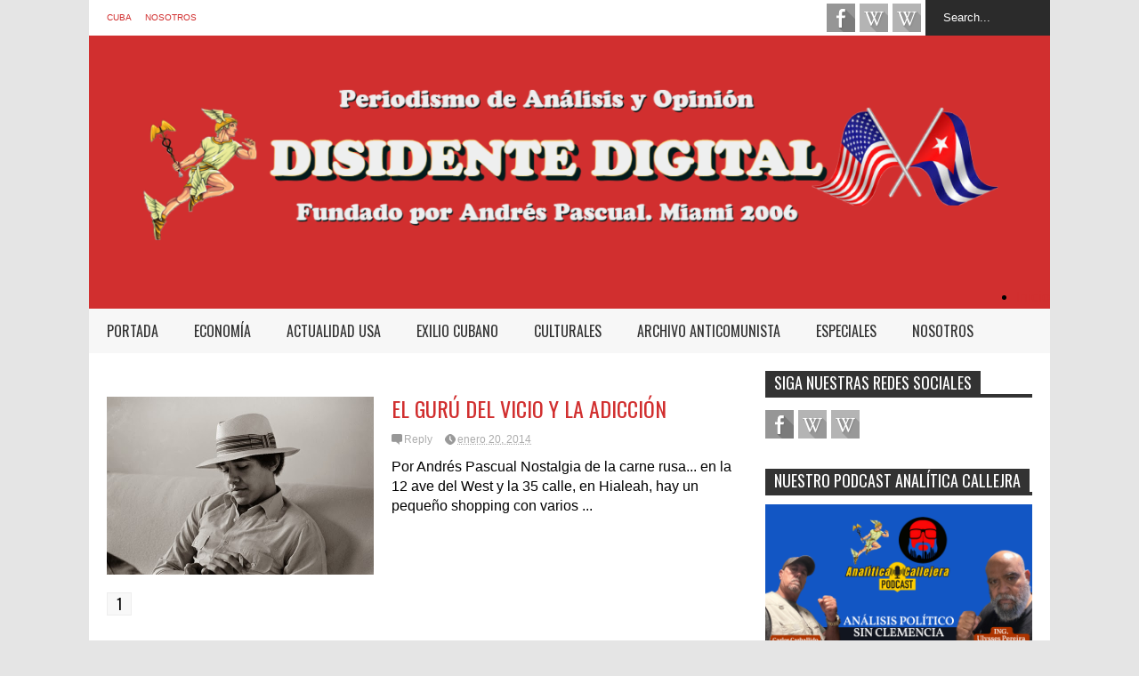

--- FILE ---
content_type: text/html; charset=UTF-8
request_url: http://www.disidentedigital.com/search/label/CARNE%20RUSA
body_size: 95872
content:
<!DOCTYPE html>
<html class='v2' dir='ltr' xmlns='http://www.w3.org/1999/xhtml' xmlns:b='http://www.google.com/2005/gml/b' xmlns:data='http://www.google.com/2005/gml/data' xmlns:expr='http://www.google.com/2005/gml/expr'>
<head>
<link href='https://www.blogger.com/static/v1/widgets/335934321-css_bundle_v2.css' rel='stylesheet' type='text/css'/>
<meta content='width=device-width,initial-scale=1.0,minimum-scale=1.0,maximum-scale=1.0' name='viewport'/>
<script type='text/javascript'>//<![CDATA[
var curl = window.location.href;if (curl.indexOf('m=1') != -1) {curl = curl.replace('m=1', 'm=0');window.location.href = curl;}
//]]></script>
<meta content='text/html; charset=UTF-8' http-equiv='Content-Type'/>
<meta content='blogger' name='generator'/>
<link href='http://www.disidentedigital.com/favicon.ico' rel='icon' type='image/x-icon'/>
<link href='http://www.disidentedigital.com/search/label/CARNE%20RUSA' rel='canonical'/>
<link rel="alternate" type="application/atom+xml" title="Disidente Digital  - Atom" href="http://www.disidentedigital.com/feeds/posts/default" />
<link rel="alternate" type="application/rss+xml" title="Disidente Digital  - RSS" href="http://www.disidentedigital.com/feeds/posts/default?alt=rss" />
<link rel="service.post" type="application/atom+xml" title="Disidente Digital  - Atom" href="https://www.blogger.com/feeds/5882494919876944769/posts/default" />
<!--Can't find substitution for tag [blog.ieCssRetrofitLinks]-->
<meta content='Disidente Digital Andrés Pascual Hernandez in Memoriam. Un archivo vivo anticastrista y contra el Comunismo mundial' name='description'/>
<meta content='http://www.disidentedigital.com/search/label/CARNE%20RUSA' property='og:url'/>
<meta content='Disidente Digital ' property='og:title'/>
<meta content='Disidente Digital Andrés Pascual Hernandez in Memoriam. Un archivo vivo anticastrista y contra el Comunismo mundial' property='og:description'/>
<title>
Disidente Digital : CARNE RUSA
</title>
<meta content='Disidente Digital Andrés Pascual Hernandez in Memoriam. Un archivo vivo anticastrista y contra el Comunismo mundial' property='og:description'/>
<style type='text/css'>@font-face{font-family:'Oswald';font-style:normal;font-weight:400;font-display:swap;src:url(//fonts.gstatic.com/s/oswald/v57/TK3_WkUHHAIjg75cFRf3bXL8LICs1_FvsUtiZSSUhiCXABTV.woff2)format('woff2');unicode-range:U+0460-052F,U+1C80-1C8A,U+20B4,U+2DE0-2DFF,U+A640-A69F,U+FE2E-FE2F;}@font-face{font-family:'Oswald';font-style:normal;font-weight:400;font-display:swap;src:url(//fonts.gstatic.com/s/oswald/v57/TK3_WkUHHAIjg75cFRf3bXL8LICs1_FvsUJiZSSUhiCXABTV.woff2)format('woff2');unicode-range:U+0301,U+0400-045F,U+0490-0491,U+04B0-04B1,U+2116;}@font-face{font-family:'Oswald';font-style:normal;font-weight:400;font-display:swap;src:url(//fonts.gstatic.com/s/oswald/v57/TK3_WkUHHAIjg75cFRf3bXL8LICs1_FvsUliZSSUhiCXABTV.woff2)format('woff2');unicode-range:U+0102-0103,U+0110-0111,U+0128-0129,U+0168-0169,U+01A0-01A1,U+01AF-01B0,U+0300-0301,U+0303-0304,U+0308-0309,U+0323,U+0329,U+1EA0-1EF9,U+20AB;}@font-face{font-family:'Oswald';font-style:normal;font-weight:400;font-display:swap;src:url(//fonts.gstatic.com/s/oswald/v57/TK3_WkUHHAIjg75cFRf3bXL8LICs1_FvsUhiZSSUhiCXABTV.woff2)format('woff2');unicode-range:U+0100-02BA,U+02BD-02C5,U+02C7-02CC,U+02CE-02D7,U+02DD-02FF,U+0304,U+0308,U+0329,U+1D00-1DBF,U+1E00-1E9F,U+1EF2-1EFF,U+2020,U+20A0-20AB,U+20AD-20C0,U+2113,U+2C60-2C7F,U+A720-A7FF;}@font-face{font-family:'Oswald';font-style:normal;font-weight:400;font-display:swap;src:url(//fonts.gstatic.com/s/oswald/v57/TK3_WkUHHAIjg75cFRf3bXL8LICs1_FvsUZiZSSUhiCXAA.woff2)format('woff2');unicode-range:U+0000-00FF,U+0131,U+0152-0153,U+02BB-02BC,U+02C6,U+02DA,U+02DC,U+0304,U+0308,U+0329,U+2000-206F,U+20AC,U+2122,U+2191,U+2193,U+2212,U+2215,U+FEFF,U+FFFD;}</style>
<style id='page-skin-1' type='text/css'><!--
/*
-----------------------------------------------------------------
Name: FlatNews
Version: 3.1
Designer: Tien Nguyen
URL: https://sneeit.com/flat-news-easy-news-magazine-template/
----------------------------------------------------------------- */
/* Variable definitions
====================
<Variable name="keycolor" description="Main Color" type="color" default="#D12F2F"/>
<Group description="Body Object" selector="body">
<Variable name="body.font" description="Body Font" type="font" default="normal normal 16px Arial, Tahoma, Helvetica, FreeSans, sans-serif"/>
<Variable name="body.background.color" description="Body Background Color" type="color" default="#e5e5e5"/>
</Group>
<Variable name="body.background" description="Body Background" type="background" color="#e5e5e5" default="$(color) none repeat scroll top left"/>
<Variable name="emfont" description="Emphasis Font" type="font" default="normal normal 20px Oswald"/>
*/
body {font:normal normal 16px Arial, Tahoma, Helvetica, FreeSans, sans-serif;
background: #e5e5e5 none repeat scroll top left}
/*Frameworks*/
* {position:relative; word-wrap: break-word;}
body {max-width: 100%; overflow-x: hidden!important}
img {max-width: 100%;height:auto;}
iframe {max-width: 100%;}
.thumbnail {z-index: 10}
.item-thumbnail img{max-width: 9999px}
a {color:#D12F2F;text-decoration:none}
.key {color:#D12F2F}
.hide{display:none;line-height:0}
.clear{clear:both;float:none}
.ib{display:inline-block;*display:inline;zoom:1}
.oh{overflow:hidden; position:relative}
.ti{text-indent:-999px;font-size:0;line-height:0}
.Attribution {display: none}
.widget-item-control{z-index: 1000}
.mainbg{background-color: #D12F2F}
.widget,.section {padding:0;margin:0}
.br4{-webkit-border-radius: 4px;-moz-border-radius: 4px;border-radius: 4px;}
.ease {-webkit-transition: all 200ms ease-in-out;-moz-transition: all 200ms ease-in-out;-o-transition: all 200ms ease-in-out;transition: all 200ms ease-in-out;}
.ease * {-webkit-transition: all 200ms ease-in-out;-moz-transition: all 200ms ease-in-out;-o-transition: all 200ms ease-in-out;transition: all 200ms ease-in-out;}
.maincolor {color:#D12F2F}
.emfont {font:normal normal 20px Oswald}
.section-label {display: none;}
.section.json .widget.Label {display:none}
.item-thumbnail  {overflow: hidden;display: block;}
.comment-form {max-width: 100%;}
.CSS_LIGHTBOX {z-index: 9999!important;}
.table {display: table;width:100%}
.tr {display: table-row;width:100%}
.td {display: table-cell;vertical-align: middle;}
/*DESIGN*/
.wrapper {
width: 1080px;
margin: auto;
background: white;
}
/*TOP-HEADER*/
#top-header {
background: white;
height: 40px;
padding: 0 20px;
}
#page-social .PageList{
float: left;
}
#top-header .PageList {
font-size: 10px;
text-transform: uppercase;
}
#top-header h2 {
display: none;
}
#top-header .PageList li {
padding: 0;
margin: 0 1.5em 0 0;
height: 40px;
line-height: 40px;
}
#page-social .PageList li.selected a {
font-weight: normal;
color: #ccc;
}
#page-social .PageList li a:hover {
text-decoration:underline;
}
#top-header .search-box {
position: absolute;
right: 0;
}
#page-social .LinkList {
position: absolute;
right: 120px;
}
#search-this #search-text {
background: #2b2b2b;
border: none;
height: 40px;
line-height: 40px;
padding: 0 20px;
margin: 0;
display: block;
width: 100px;
color: white;
}
.social-icons .LinkList li a {
display: block;
background-image: url(https://blogger.googleusercontent.com/img/b/R29vZ2xl/AVvXsEjFpmbRVw3bTEGNxQ8Sf5MhNsfUaqvpKWilDXy8Y8fqETN8kQXlG4ur3sS-IolBynDUtNUx0PXMqg5bgvaTwOYjlQiXYYHXyv_AnDxjbjQljQwHpSfNnKC8jznX2NQLIqPoU8vjaAUeHHAn/s1600/color-grey-social-32.png);
background-repeat: no-repeat;
text-indent: -9999px;
font-size: 0;
line-height: 0;
height: 32px;
width: 32px;
margin: 0 5px 0 0;
background-position:-141px -282px
}
.social-icons .LinkList li a:hover{background-position:-391px -282px}
.social-icons .LinkList li {
float: left;
display: block;
}
.social-icons .LinkList li a.facebook{background-position:-0px -0px}
.social-icons .LinkList li a.facebook:hover{background-position:-250px -0px}
.social-icons .LinkList li a.pinterest{background-position:-47px -0px}
.social-icons .LinkList li a.pinterest:hover{background-position:-297px -0px}
.social-icons .LinkList li a.twitter{background-position:-94px -0px}
.social-icons .LinkList li a.twitter:hover{background-position:-344px -0px}
.social-icons .LinkList li a.plus{background-position:-141px -0px}
.social-icons .LinkList li a.plus:hover{background-position:-391px -0px}
.social-icons .LinkList li a.rss{background-position:-188px -0px}
.social-icons .LinkList li a.rss:hover{background-position:-438px -0px}
.social-icons .LinkList li a.vimeo{background-position:-0px -47px}
.social-icons .LinkList li a.vimeo:hover{background-position:-250px -47px}
.social-icons .LinkList li a.dribbble{background-position:-94px -47px}
.social-icons .LinkList li a.dribbble:hover{background-position:-344px -47px}
.social-icons .LinkList li a.tumblr{background-position:-141px -47px}
.social-icons .LinkList li a.tumblr:hover{background-position:-391px -47px}
.social-icons .LinkList li a.dropbox{background-position:-47px -94px}
.social-icons .LinkList li a.dropbox:hover{background-position:-297px -94px}
.social-icons .LinkList li a.flickr{background-position:-47px -141px}
.social-icons .LinkList li a.flickr:hover{background-position:-297px -141px}
.social-icons .LinkList li a.linkedin{background-position:-141px -141px}
.social-icons .LinkList li a.linkedin:hover{background-position:-391px -141px}
.social-icons .LinkList li a.blogspot{background-position:-188px -141px}
.social-icons .LinkList li a.blogspot:hover{background-position:-438px -141px}
.social-icons .LinkList li a.instagram{background-position:-0px -188px}
.social-icons .LinkList li a.instagram:hover{background-position:-250px -188px}
.social-icons .LinkList li a.yahoo{background-position:-47px -188px}
.social-icons .LinkList li a.yahoo:hover{background-position:-297px -188px}
.social-icons .LinkList li a.youtube{background-position:-94px -188px}
.social-icons .LinkList li a.youtube:hover{background-position:-344px -188px}
.social-icons .LinkList li a.digg{background-position:-188px -188px}
.social-icons .LinkList li a.digg:hover{background-position:-438px -188px}
.social-icons .LinkList li a.skype{background-position:-0px -235px}
.social-icons .LinkList li a.skype:hover{background-position:-250px -235px}
.social-icons .LinkList li a.wordpress{background-position:-94px -235px}
.social-icons .LinkList li a.wordpress:hover{background-position:-344px -235px}
.social-icons .LinkList li a.amazon{background-position:-47px -282px}
.social-icons .LinkList li a.amazon:hover{background-position:-297px -282px}
/*LOGO and TOP ADS*/
#brand .widget {
z-index: 2;
overflow: hidden;
line-height: 0!important;
float: right;
}
#brand .widget .widget-content {
float: right;
}
#brand .Header {
z-index: 1;
padding: 20px;
float: left;
}
#brand .widget.Header .widget-content {
float: none;
}
#brand .Header .descriptionwrapper {
display: none;
}
#brand .Header .title {
font:normal normal 20px Oswald;
font-size:32px;
font-weight: bold;
color: white;
text-transform: uppercase;
display: block!important;
margin: 0;
}
#brand .widget h2 {
display: none;
}
#brand .Header .title a {
color: white;
}
/*MAIN MENU & SUB MENU*/
#main-menu {
background: #f7f7f7;
height: 50px;
font:normal normal 20px Oswald;
font-size:16px;
z-index: 999;
}
#main-menu li {
display: block;
}
#main-menu .menu li {
float: left;
}
#main-menu ul {
padding: 0;
margin: 0;
}
#main-menu ul.sub-menu {
position: absolute;
display: none;
}
#main-menu .menu > li > a,
#main-menu .menu > li > span {
color: #333;
height: 50px;
display: block;
line-height: 50px;
padding: 0 20px;
}
#main-menu .menu > li:hover > span {
background: #ddd;
}
#main-menu .menu > li:hover > a,
#main-menu .menu > li.menu-item-has-children:hover > span {
background: #D12F2F;
color: white;
}
#main-menu ul.menu li:hover ul.sub-menu {
display: block;
}
#main-menu .menu .sub-menu li a {
display: block;
background: #333;
width: 200px;
padding: 10px 20px;
color: white;
font: normal normal 16px Arial, Tahoma, Helvetica, FreeSans, sans-serif;
font-size: 16px;
}
#main-menu .menu .sub-menu li span {
display: block;
background: #666;
width: 200px;
padding: 10px 20px;
color: #999;
font: normal normal 16px Arial, Tahoma, Helvetica, FreeSans, sans-serif;
font-size: 16px;
}
#main-menu .menu .sub-menu li a:hover {
background: #D12F2F;
}
/*BREAK NEWS*/
#break-news .label-layout {
background: #2b2b2b;
height: 50px;
overflow: hidden;
}
#break-news .label-layout h2.title {
font-weight: normal;
text-transform: uppercase;
font-size: 20px;
line-height: 50px;
height: 50px;
display: block;
padding: 0 20px 0 0;
background: #2b2b2b;
position: absolute;
z-index: 2;
}
#break-news .label-layout h2.title a {
color: white;
padding: 0 40px 0 20px;
display: block;
background: url(https://blogger.googleusercontent.com/img/b/R29vZ2xl/AVvXsEjFr7PQdYsJBQEhGliI2G__lxDobYXWZchAwYgO3vjJ_GY5WnVnIFhghAxFILD2udD8RS95yoEhS3w2Z3FWCav8MO7vncXa09h4gm3h1ZblP5tMFoLRrYTC126rFO__SbABadaq3l3pHISl/s1600/break-separate.png) no-repeat right center;
height: 50px;
line-height: 50px;
}
#break-news .label-layout .content .item {
float: left;
height: 50px;
width: auto;
}
#break-news .label-layout .content .item .thumbnail {
float: left;
}
#break-news .label-layout .content .item .item-thumbnail {
height: 30px;
width: 30px;
float: left;
margin: 10px 10px 0 0;
}
#break-news .label-layout .content {
z-index: 1;
}
#break-news .label-layout .content .item .meta {
display: none;
}
#break-news .label-layout .content .item .excerpt {
display: none;
}
#break-news .label-layout .content .item .title {
font-size: 12px;
font-weight: normal;
}
#break-news .label-layout .content .item .title a {
color: white;
display: block;
padding: 10px 20px 0 0;
}
#break-news .label-layout .content .item .title a:hover {
color: #D12F2F;
}
#break-news ul { /* that's your list */
list-style-type: none;
margin: 0;
padding: 0;
width: auto!important;
}
#break-news ul li {
float: left;
min-width: 50px!important;
margin: 0;
padding: 0;
max-width: 200px;
max-height: 2.5em;
overflow: hidden;
}
/*HOME FLEXIBLE LAYOUT*/
/*common layout*/
body.index div.home .widget.Blog {
display: none;
}
#home-layout {
display: none;
}
body.index div.home #home-layout {
display: block;
}
.static_page #side,
.error_page #side {
display: none;
}
.static_page #main,
.error_page #main {
width: 100%;
float: none;
}
#main {
float: left;
width: 720px;
margin: 0 20px 0 0;
min-height: 10px;
}
#primary {
padding: 20px;
}
#home-layout .label-layout {
margin: 0 0 20px 0;
}
#home-layout .label-layout .excerpt {
line-height: 1.5em;
}
#home-layout .label-layout h2.title {
font:normal normal 20px Oswald;
font-weight: normal;
font-size: 18px;
text-transform: uppercase;
}
#home-layout .label-layout h2.title a {
background: #D12F2F;
color: white;
padding: 0 10px;
}
#side {
float: left;
width: 300px;
}
#home-layout .label-layout h3.title {
font:normal normal 20px Oswald;
font-size: 20px;
font-weight: normal;
line-height: 1.2em;
}
#home-layout .label-layout h3.title a:hover {
filter: alpha(opacity=60);
opacity: 0.6;
}
#home-layout .label-layout .meta a,
.feed-data .meta a,
.related-post .meta a,
.post-wrapper .meta .comment,
.post-wrapper .meta .tags,
.post-wrapper .meta .date {
display: inline-block;
background-image: url(https://blogger.googleusercontent.com/img/b/R29vZ2xl/AVvXsEiLlkPl6IAziXvCkd8G2g2hCZCZrbP2VvLG5gdwwIj7docf4V3n2M-j3niGDaqXHG4uVjBF7Zepehomlax9q0lOVR028nvLGlB2FSFKU5uuoBzBvez_1RkgPJaf4SJqTSNDE-5sm8NveDaf/s1600/meta-icons.png);
height: 12px;
font-size: 12px;
line-height:12px;
color: black;
vertical-align: middle;
background-repeat: no-repeat;
padding: 0 0 0 14px;
margin: 0 10px 0 0;
filter: alpha(opacity=40);
opacity: 0.4;
overflow: hidden;
}
.post-wrapper .meta *:hover {
filter: alpha(opacity=100);
opacity: 1;
}
.post-wrapper .post-archive-body .meta > div.post-info {
margin: 5px 0 10px 0;
}
.post-wrapper .meta .post-info {
max-width: 70%;
z-index: 9;
}
.post-wrapper .meta .post-info * {
z-index: 9;
}
#home-layout .label-layout .meta a:hover,
.feed-data .meta a:hover,
.post-wrapper .meta > div:hover,
.related-post .meta a:hover{
color: #D12F2F;
filter: alpha(opacity=100);
opacity: 1;
}
#home-layout .label-layout .meta a.date,
.feed-data .meta a.date,
.post-wrapper .meta div.date,
.related-post .meta a.date {
background-position: 0 -40px;
}
.post-wrapper .meta div.tags {
background-position: 0 -20px;
}
#home-layout .label-layout.hot,
#home-layout .label-layout.three,
#home-layout .label-layout.combine,
#home-layout .label-layout.slider,
#home-layout .label-layout.dark {
clear: both;
}
#home-layout .label-layout .item .thumbnail,
#home-layout .label-layout .item .item-thumbnail {
background: #333;
}
/*HOT layout*/
#home-layout .label-layout.hot .item-first {
background: #D12F2F;
width: 420px;
float:left;
}
#home-layout .label-layout.hot .item-first .thumbnail,
#home-layout .label-layout.hot .item-first .item-thumbnail {
width: 420px;
height: 250px;
overflow: hidden;
}
#home-layout .label-layout.hot .item-first h3.title {
margin: 20px;
}
#home-layout .label-layout.hot .item-first h3.title a {
color: white;
font-size: 30px;
line-height: 1.3em;
}
#home-layout .label-layout.hot .item-first .meta-2 {
height:0;
border-top: 1px solid white;
margin: 0 20px;
filter: alpha(opacity=40);
opacity: 0.4;
}
#home-layout .label-layout.hot .item-first .meta-2 *,
#home-layout .label-layout.hot .item-first .meta-1 {display:none}
#home-layout .label-layout.hot .item-first .excerpt {
padding: 0 20px;
font-size: 14px;
color: white;
filter: alpha(opacity=80);
opacity: 0.8;
min-height: 130px;
}
#home-layout .label-layout.hot .item-first .meta.meta-3 {
background: #EEE;
padding: 10px 20px 10px 20px;
}
#home-layout .label-layout.hot .item-other {
float: right;
width: 280px;
border-top: 1px solid #eee;
padding-top: 20px;
}
#home-layout .label-layout.hot .item-other .thumbnail, #home-layout .label-layout.hot .item-other .item-thumbnail {
width: 280px;
height: 160px;
overflow: hidden;
}
#home-layout .label-layout.hot .item-other h3.title {
margin: 10px 0 10px 0;
}
#home-layout .label-layout.hot .item-other h3.title a{
color: black;
font-size: 20px;
}
#home-layout .label-layout.hot .item-other .meta-1,
#home-layout .label-layout.hot .item-other .meta-3,
#home-layout .label-layout.hot .item-other .excerpt {
display:none;
}
#home-layout .label-layout.hot .item-other .meta-2 {
margin: 0 0 10px 0;
}
#home-layout .label-layout.hot .item-1 {
padding-top: 0;
border-top: none;
}
/*THREE columns layout*/
#home-layout .label-layout.three .item {
float: left;
width: 230px;
margin-left: 15px;
margin-bottom: 15px;
}
#home-layout .label-layout.three .item-0,
#home-layout .label-layout.three .item-3,
#home-layout .label-layout.three .item-6 {
clear: left;
margin-left: 0;
}
#home-layout .label-layout.three .item .thumbnail {
width: 230px;
height: 125px;
overflow: hidden;
}
#home-layout .label-layout.three .item .item-thumbnail {
width: 230px;
height: 125px;
}
#home-layout .label-layout.three .meta-1 {
margin: 10px 0 10px 0;
}
#home-layout .label-layout.three .meta-2,
#home-layout .label-layout.three .meta-3 {
display:none;
}
#home-layout .label-layout.three .excerpt {
font-size: 12px;
color: #666;
}
/*DARK layout*/
#home-layout .label-layout.dark .item {
padding: 20px;
background: #F0F0F0;
margin: 0 0 1px 0;
}
#home-layout .label-layout.dark .thumbnail,
#home-layout .label-layout.dark .item-thumbnail {
width: 70px;
height: 70px;
overflow: hidden;
}
#home-layout .label-layout.dark .thumbnail {
float: left;
margin: 0 20px 0 0;
z-index: 2;
}
#home-layout .label-layout.dark .meta-1,
#home-layout .label-layout.dark .meta-3,
#home-layout .label-layout.dark .excerpt {
display: none;
}
#home-layout .label-layout.dark .meta-2 {
margin: 10px 0 0 0;
}
/*TWO columns layout*/
#home-layout .label-layout.two .item-first {
float: left;
width: 350px;
margin: 0 20px 0 0;
}
#home-layout .label-layout.two .meta-1,
#home-layout .label-layout.two .meta-3,
#home-layout .label-layout.two .excerpt {
display: none;
}
#home-layout .label-layout.two .meta-2 {
margin: 5px 0 5px 0;
}
#home-layout .label-layout.two .item-first h3.title {
margin: 15px 0 10px 0;
}
#home-layout .label-layout.two .item-first h3.title a {
font-size: 26px;
line-height: 1.3em;
}
#home-layout .label-layout.two .item-other h3.title a {
color: black;
}
#home-layout .label-layout.two .item-first .excerpt {
font-size: 14px;
display: block;
margin: 0;
}
#home-layout .label-layout.two .item-other {
float: left;
width: 350px;
margin: 10px 0 0 0;
padding: 15px 0 0 0;
border-top: 1px solid #eee;
}
#home-layout .label-layout.two .item-1 {
border: none;
margin: 0;
padding: 0
}
#home-layout .label-layout.two .item-first .thumbnail,
#home-layout .label-layout.two .item-first .item-thumbnail {
width: 350px;
height: 230px;
overflow: hidden;
}
#home-layout .label-layout.two .item-other .thumbnail,
#home-layout .label-layout.two .item-other .item-thumbnail {
width: 70px;
height: 70px;
overflow: hidden;
float: left;
margin: 0 20px 5px 0;
}
/*ONE columns layout*/
#home-layout .label-layout.oneleft {
float: left;
width: 350px;
clear: left;
}
#home-layout .label-layout.oneright {
float: right;
width: 350px;
clear: right;
}
#home-layout .label-layout.oneleft .item-first .thumbnail,
#home-layout .label-layout.oneleft .item-first .item-thumbnail,
#home-layout .label-layout.oneright .item-first .thumbnail,
#home-layout .label-layout.oneright .item-first .item-thumbnail {
width: 350px;
height: 230px;
overflow: hidden;
margin: 0 0 10px 0;
}
#home-layout .label-layout.oneleft .meta-1,
#home-layout .label-layout.oneright .meta-1,
#home-layout .label-layout.oneleft .meta-3,
#home-layout .label-layout.oneright .meta-3 {
display: none;
}
#home-layout .label-layout.oneleft .item-first h3.title,
#home-layout .label-layout.oneright .item-first h3.title {
font-size: 26px;
margin: 10px 0 10px 0;
}
#home-layout .label-layout.oneleft .item-first .excerpt,
#home-layout .label-layout.oneright .item-first .excerpt {
font-size: 14px;
margin: 0 0 15px 0;
}
#home-layout .label-layout.oneleft .meta,
#home-layout .label-layout.oneright .meta {
margin: 5px 0 10px 0;
}
#home-layout .label-layout.oneleft .item-other,
#home-layout .label-layout.oneright .item-other {
padding: 15px 0 0 0;
border-top: 1px solid #eee;
margin: 0 0 15px 0;
}
#home-layout .label-layout.oneleft .item-other .thumbnail,
#home-layout .label-layout.oneleft .item-other .item-thumbnail,
#home-layout .label-layout.oneright .item-other .thumbnail,
#home-layout .label-layout.oneright .item-other .item-thumbnail {
width: 70px;
height: 70px;
overflow: hidden;
}
#home-layout .label-layout.oneleft .item-other .thumbnail,
#home-layout .label-layout.oneright .item-other .thumbnail {
float: left;
margin: 0 15px 0 0;
}
#home-layout .label-layout.oneleft .item-other .excerpt,
#home-layout .label-layout.oneright .item-other .excerpt {
display: none;
}
#home-layout .label-layout.oneleft .item-other h3.title,
#home-layout .label-layout.oneright .item-other h3.title {
margin: 0 0 5px 0;
}
#home-layout .label-layout.oneleft .item-other h3.title a,
#home-layout .label-layout.oneright .item-other h3.title a {
color:black;
}
/*SLIDER layout*/
#home-layout .label-layout.slider .banner { position: relative; overflow: hidden; }
#home-layout .label-layout.slider .banner li { list-style: none; }
#home-layout .label-layout.slider .banner ul li { float: left; }
#home-layout .label-layout.slider .thumbnail,
#home-layout .label-layout.slider .item-thumbnail {
width: 720px;
height: 300px;
overflow: hidden;
z-index: 0;
}
#home-layout .label-layout.slider .meta,
#home-layout .label-layout.slider .excerpt {
display: none;
}
#home-layout .label-layout.slider .banner ul {
margin: 0;
padding: 0;
}
#home-layout .label-layout.slider h3.title {
position:absolute;
top: 35%;
left: 0;
text-align: center;
font-size: 30px;
width: 90%;
margin: 0 5%;
background-color: rgba(0, 0, 0, 0.5);
padding: 10px 0 15px 0;
}
#home-layout .label-layout.slider h3.title a{
color: white;
text-shadow: 3px 3px 3px #000;
}
#home-layout .label-layout.slider h3.title a:hover{
color: #D12F2F;
filter: alpha(opacity=100);
opacity: 1;
}
#home-layout .label-layout.slider ol.dots {
position: absolute;
left: 0;
bottom: 10px;
width: 100%;
padding: 0;
margin: 0;
text-align: center;
}
#home-layout .label-layout.slider .dots li {
cursor: pointer;
background: white;
display: inline-block;
margin: 0 5px;
padding: 0 5px;
border: 1px solid #000;
filter: alpha(opacity=60);
opacity: 0.6;
font-size: 11px;
font-weight: bold;
}
#home-layout .label-layout.slider .dots li.active {
filter: alpha(opacity=100);
opacity: 1;
background: #D12F2F;
color: white;
border-color: white;
}
#home-layout .label-layout.slider .dots li:hover {
filter: alpha(opacity=100);
opacity: 1;
}
/*COMBINE layout*/
#home-layout .label-layout.combine .item.item-3,
#home-layout .label-layout.combine .item.item-5,
#home-layout .label-layout.combine .item.item-7,
#home-layout .label-layout.combine .item.item-9,
#home-layout .label-layout.combine .item.item-11{
clear: left;
}
#home-layout .label-layout.combine .item .meta-1 {
display: none;
}
#home-layout .label-layout.combine .item .meta-3 {
clear: both;
line-height: 0;
}
#home-layout .label-layout.combine .item .meta-3 * {
display: none;
}
#home-layout .label-layout.combine .item.item-first .thumbnail,
#home-layout .label-layout.combine .item.item-first .item-thumbnail {
width: 350px;
height: 250px;
overflow: hidden;
}
#home-layout .label-layout.combine .item.item-first .thumbnail {
float: left;
margin: 0 20px 0 0;
}
#home-layout .label-layout.combine .item.item-first .meta-2 {
float: left;
width: 350px;
margin: 10px 0 10px 0;
}
#home-layout .label-layout.combine .item.item-first .excerpt {
float: left;
width: 350px;
margin: 0;
}
#home-layout .label-layout.combine .item.item-first h3.title {
font-size: 26px;
}
#home-layout .label-layout.combine .item.item-other .thumbnail,
#home-layout .label-layout.combine .item.item-other .item-thumbnail {
width: 70px;
height: 70px;
overflow: hidden;
}
#home-layout .label-layout.combine .item.item-other {
float: left;
width: 360px;
margin: 15px 0 0 0;
padding: 15px 0 0 0;
border-top: 1px solid #eee;
}
#home-layout .label-layout.combine .item.item-other .thumbnail {
float: left;
margin: 0 15px 0 0;
}
#home-layout .label-layout.combine .item.item-other h3.title {
float: left;
width: 265px;
}
#home-layout .label-layout.combine .item.item-other h3.title a{
color: black;
}
#home-layout .label-layout.combine .item.item-other .meta-2 {
margin: 10px 0;
float: left;
width: 265px;
}
#home-layout .label-layout.combine .item.item-other .excerpt {
display: none;
}
#home-layout .label-layout.combine .item.item-first{
clear: both;
margin: 0 0 5px 0;
}
/* SIDEBAR */
/*common for side*/
#side h2 {
font:normal normal 20px Oswald;
text-transform: uppercase;
font-weight: normal;
font-size: 18px;
border-bottom: 4px solid #333;
}
#side h2 span {
background: #f0f0f0;
margin: 0 3px 0 0;
padding: 0 10px;
}
#side h2 span.active {
background: #333;
color: white;
}
#side .widget .widget-content {
clear:both;
padding: 10px 0;
margin: 0 0 20px 0;
}
#side .widget ul {
padding: 0;
margin: 0;
}
#side .widget li {
display:block;
}
#side #tabs {
overflow: hidden;
}
#side #tabs .widget {
height: 0px;
overflow: hidden;
}
#side #tabs .widget h2 {
display:none;
}
#side #tabs .widget.tab-active {
height: auto;
overflow: hidden;
}
#side #tabs h2 span {
cursor: pointer;
}
#side #tabs h2 span:hover {
background: #D12F2F;
color: white;
}
#side #tabs h2 span.active:hover {
background: #333;
color: white;
}
/*feed data widgets*/
.feed-data .item {
margin: 15px 0 0 0;
padding: 10px 0 0 0;
border-top: 1px solid #eee;
clear: both;
}
.feed-data .item-0 {
margin: 0;
padding: 0;
border-top: none;
}
.feed-data .item .thumbnail,
.feed-data .item .item-thumbnail {
width: 70px;
overflow: hidden;
height: 70px;
}
.feed-data .item .thumbnail {
float: left;
margin: 3px 10px 0 0;
z-index: 2;
}
.feed-data .item .meta,
.feed-data .item .excerpt {
display: none;
}
.feed-data .item .meta-2 {
display: block;
margin: 5px 0;
}
.feed-data .item h3.title {
font:normal normal 20px Oswald;
font-weight: normal;
font-size: 16px
}
.feed-data.recent-comments .item  .meta-2 {
height: 0.8em;
margin: 10px 0 7px 0;
}
.feed-data.recent-comments .item .excerpt {
display: block;
margin: 0;
}
/*COMMON WIDGET CSS*/
.PopularPosts .widget-content ul li {
font:normal normal 20px Oswald;
font-size:16px;
border-top: 1px solid #eee;
}
.PopularPosts .widget-content ul li:first-child {
border: none;
}
.PopularPosts .item-thumbnail {
width: 70px;
height: 70px;
margin: 0 10px 10px 0;
z-index: 1;
}
.PopularPosts .item-snippet {
font:normal normal 16px Arial, Tahoma, Helvetica, FreeSans, sans-serif;
font-size: 12px;
color: #666;
line-height: 1.5em;
}
.cloud-label-widget-content .label-size {
background: #D12F2F;
margin: 0 5px 5px 0;
float: left;
padding: 5px;
font:normal normal 20px Oswald;
font-size: 16px;
filter: alpha(opacity=100);
opacity: 1;
}
.cloud-label-widget-content .label-size .label-count {
display: inline;
color: #FFF;
filter: alpha(opacity=60);
opacity: 0.8;
font-weight: normal;
font-size: 12px;
}
.cloud-label-widget-content .label-size a {
color: white;
}
/*FOOTER*/
#footer-ads {
width: 728px;
text-align: center;
margin: 30px auto;
}
#footer-ads .widget h2 {
display: none;
}
#footer-widgets {
background: #f8f8f8;
padding: 40px 0;
}
#footer-widgets .widget {
display: inline-block;
vertical-align: top;
width: 20%;
margin: 0 0 0 4%;
}
#footer-widgets .widget h2 {
font:normal normal 20px Oswald;
font-size: 16px;
text-transform: uppercase;
font-weight: normal;
margin: 0 0 10px 0;
}
#footer-widgets .widget a:hover {
text-decoration: underline;
}
#footer-widgets .widget ul {
padding: 0;
}
#footer-widgets .widget li {
margin: 10px 0 0 0;
padding: 10px 0 0 15px;
border-top: 1px solid #eee;
display: block;
background: url(https://blogger.googleusercontent.com/img/b/R29vZ2xl/AVvXsEgBV1iMMAiq3QTnT7AH196A2Z3aEb56jFcOr8us8T-FD1G7f8o6r8S3LYWQH2rD0yQsscwFHxy7eZOZ2gYuMVgf9bVnfZ0jM-vde3xIuZDeJhTOyclAtbB3sZp73gi_DZ0ZWt6spyfRYSNM/s1600/li-arrow.png) no-repeat 0 13px;
}
#footer-widgets .widget li span {
background: #ddd;
color: white;
font-size: 10px;
font-weight: bold;
padding: 0px 3px;
}
#footer-widgets .contact-form-widget form span {
color: red;
}
#footer-widgets .contact-form-widget {
color: #999;
font-size: 12px;
}
#footer-widgets .contact-form-widget form input.contact-form-button-submit {
background: #D12F2F;
border: none;
-webkit-border-radius: 0;
-moz-border-radius: 0;
border-radius: 0;
-moz-box-shadow: none;
-webkit-box-shadow: none;
box-shadow: none;
width: 100%;
height: 2em;
font:normal normal 20px Oswald;
text-transform: uppercase;
font-weight: normal;
font-size: 16px;
cursor: pointer;
}
#footer-widgets .contact-form-widget form input.contact-form-button-submit:hover {
filter: alpha(opacity=60);
opacity: 0.6;
}
#copyright {
background: #333;
padding: 30px 0;
font-size: 12px;
color: #ccc;
text-align: center;
}
#copyright a {
color: white;
}
#copyright a:hover {
color: #D12F2F;
}
/*POST ENTRY*/
.post-archive-body .thumbnail,
.post-archive-body .item-thumbnail {
width: 300px;
height: 200px;
overflow: hidden;
}
.post-archive-body .thumbnail {
float: left;
margin: 5px 20px 20px 0;
z-index: 99;
}
.post-archive-body {
margin: 0 0 20px 0;
}
.post-archive-body h2.post-title {
font:normal normal 20px Oswald;
font-size:24px;
font-weight: normal;
margin-bottom: 0;
}
.post-wrapper .meta > div {
margin: 10px 5px 5px 0;
}
.post-wrapper .meta > div a {
color: #333
}
.post-wrapper .meta .comment,
.post-wrapper .meta .date {
z-index: 9
}
.post-body-snippet {
margin: 0;
}
.post-title.single-title {
font:normal normal 20px Oswald;
font-size:32px;
font-weight: normal;
}
.post-single-body {
line-height: 1.5em;
border-top: 1px solid #eee;
margin: 10px 0 0 0;
padding: 10px 0 0 0;
}
td.tr-caption {
font-style: italic;
color: #999;
}
.post-body blockquote {
margin: 15px 20px 20px 0;
padding: 15px;
background: #f0f0f0;
font-style: italic;
font:normal normal 20px Oswald;
border-top: 6px solid #D12F2F;
line-height: 2;
font-size: 14px;
color: #333;
}
.post-wrapper .meta div.tags a:hover {
color: #D12F2F;
}
.post-wrapper .post-author {
text-align: right;
margin: 0.5em 0;
font-size: 13px;
font-style: italic;
color: #ccc;
}
.post-wrapper .post-author a {
font-weight: bold;
}
.post-body h2,
.post-body h3,
.post-body h4 {
font:normal normal 20px Oswald;
text-transform: none;
margin: 1em 0 0.5em 0;
}
.Blog h4 {
font:normal normal 20px Oswald;
font-weight: normal;
text-transform: uppercase;
font-size: 20px;
}
post-body h2 {
font-size: 26px;
}
.post-body h3 {
font-size: 20px;
}
.post-body h4 {
font-size: 16px;
text-align: left!important;
text-transform: none;
}
.share-post .title {
float: left;
padding: 0 10px 0 0;
}
.share-post .addthis_toolbox {
padding: 4px 0 0 0;
}
.share-post .addthis_toolbox .addthis_button_tweet {
width: 85px;
}
.share-post .addthis_toolbox .addthis_button_facebook_like {
width: 80px;
}
.share-post .addthis_toolbox .addthis_button_google_plusone {
width: 65px;
}
.share-post {
padding: 10px 0;
border: 1px solid #eee;
border-left: none;
border-right: none;
margin: 20px 0;
z-index: 999;
}
.post-wrapper .meta > div.post-apps * {
line-height: 12px;
}
.post-wrapper .meta > div.post-apps {
position: absolute;
right: 0;
width: 100%;
z-index: 1;
top: 0px;
background: none;
font-size: 16px;
filter: alpha(opacity=100);
opacity: 1;
}
.post-apps a {
color: black;
font:normal normal 20px Oswald;
font-size:16px;
text-transform: uppercase;
}
.post-apps a.zoom-text {
float: right;
}
.post-apps .addthis_toolbox {
float: right;
}
.post-apps a.addthis_button_print span {
margin: -1px 6px 0 0;
}
.post-apps a.addthis_button_email span {
margin: -2px 5px 0 10px;
}
.post-apps a.addthis_button_print {
background: #f8f8f8;
padding: 5px;
margin: -10px 0 0 0;
float: right;
}
.post-apps a.addthis_button_email {
background: #f0f0f0;
padding: 5px 5px 6px 0;
margin: -10px 0 0 0;
float: right;
}
.zoom-out-text {
background: #f8f8f8;
padding: 5px 5px 8px 5px;
margin: -10px 0 0 0;
}
.zoom-in-text {
background: #f0f0f0;
padding: 5px 5px 8px 5px;
margin: -10px 0 0 0;
}
.zoom-text span {
font: normal normal 16px Arial, Tahoma, Helvetica, FreeSans, sans-serif;
}
/*RELATED POSTS*/
.related-post h3.title {
font:normal normal 20px Oswald;
font-size:19px;
font-weight: normal;
}
.related-post h3.title a {
color: black;
}
.related-post h3.title a:hover {
color: #D12F2F;
}
.related-post .item {
float: left;
width: 230px;
margin-left: 15px;
margin-top: 10px;
}
.related-post .item-0,
.related-post .item-3 {
margin-left: 0;
}
.related-post .item .item-thumbnail,
.related-post .item .thumbnail {
width: 230px;
height: 125px;
overflow: hidden;
}
.related-post .meta-1 {
margin: 10px 0 0 0;
}
.related-post .meta-2,
.related-post .meta-3 {
display:none;
}
.related-post .excerpt {
display:none;
}
/*PAGINATION*/
.static-pagination .home-link:hover {
text-decoration: underline;
}
.static-pagination {
font:normal normal 20px Oswald;
font-size:16px;
text-align: center;
}
.paginations {
float: left;
width: 100%;
margin: 20px 0;
padding: 20px 0;
border: 1px solid #eee;
border-left: none;
border-right: none;
}
.paginations .item span {
font-size: 10px;
color: #ccc;
text-transform: uppercase;
display: block;
}
.paginations .item a {
font:normal normal 20px Oswald;
display: block;
font-size: 16px;
}
.paginations .item.older {
float: left;
text-align: left;
}
.paginations .item.newer {
float: right;
text-align: right;
}
.paginations .item a:hover {
text-decoration: underline;
}
.index .paginations > span {
background: #f8f8f8;
display: inline-block;
padding: 0 10px;
font:normal normal 20px Oswald;
font-size:16px;
border: 1px solid #EEE;
margin: 0 5px 0 0;
}
.index .paginations > a {
display: inline-block;
border: 1px solid #EEE;
padding: 0 10px;
margin: 0 5px 0;
font:normal normal 20px Oswald;
font-size:16px;
}
.index .paginations > a:hover {
background: #D12F2F;
color: white;
}
.index .paginations {
border: none;
padding: 0;
margin: 0;
}
/*COMMENTS*/
.comments .comment-block {
background: #FFF;  border-radius: 1px;  -moz-border-radius: 1px;  -webkit-border-radius: 1px;  box-shadow: 0 1px 3px 0 #B5B5B5;  -moz-box-shadow: 0 1px 3px 0 #b5b5b5;  -webkit-box-shadow: 0 1px 3px 0 #B5B5B5;  position: relative;  padding: 10px 10px 15px 10px;
margin-left: 25px;
}
.comments .thread-toggle {
display: none;
}
.comments .avatar-image-container {
overflow: hidden;  width: 45px;  height: 45px;
margin: 15px 10px 10px 0;  background: #FFF;  padding: 2px;  -moz-border-radius: 1px;  -webkit-border-radius: 1px;  box-shadow: 0 0 3px #B5B5B5;  -moz-box-shadow: 0 0 3px #b5b5b5;  -webkit-box-shadow: 0 0 3px #B5B5B5;
float: left;
z-index: 9;
position: relative;
max-width: 100px;
max-height: 100px;
}
.comments .avatar-image-container img {
max-width: 100%;
width: 100%;
}
.comments .comments-content .user {
font-weight: normal;
font-style: italic;
display: block;
margin: 12px 0 0 0;
}
.comments .comments-content .datetime {
display: block;
font-size: 11px;
}
.comments .comments-content .icon.blog-author {
display: none;
}
.comment-actions.secondary-text a {
background: #DDD;
padding: 3px 10px;
}
.comment-actions.secondary-text {
position: absolute;
bottom: 0;
right: 0;
text-shadow: 0 1px 1px #FFF;
font-size: 11px;
}
.comment-actions.secondary-text a:hover {
background: #333;
text-shadow: 0 1px 1px #000;
}
.comment-actions a:hover {
color: white;
}
.comments .continue a {
padding: 0;
}
.comments .comments-content .inline-thread {
padding: 0;
}
.comments .comments-content .comment-replies {
margin-left: 50px;
}
ol.thread-chrome.thread-expanded .continue {
display: block;
text-align: right;
font:normal normal 20px Oswald;
font-weight: normal;
text-transform: uppercase;
font-size: 18px;
}
.separator a[style="margin-left: 1em; margin-right: 1em;"] {margin-left: auto!important;margin-right: auto!important;}
/*--emoticons*/
#emo-but {
display: inline-block;
}
#emo-but a {
padding: 4px 4px 0px;
line-height: 0;
background: #fbfbfb;
}
#emo-but a:hover {
background: #f8f8f8;
}
#emo-box .item {
float: left;
text-align: center;
padding: 10px 0;
width: 85px;
font-size: 12px;
height: 30px;
line-height: 1;
}
#emo-box {
background: #fbfbfb;
margin: -2px 0 0 0;
display: none;
}
/*comment switcher*/
#comment-post-message a {
margin: 4px 0 0 0.5em;
padding: 4px;
background: #f8f8f8;
font: normal normal 16px Arial, Tahoma, Helvetica, FreeSans, sans-serif;
font-size: 10px;
display: inline-block;
vertical-align: top;
}
#comment-post-message a.default {
color: #D12F2F;
}
#comment-post-message a.facebook{
color: #6d84b4;
}
#comment-post-message a:hover {
text-decoration: underline;
}
#comment-post-message a.active {
color: #ccc;
cursor: text;
text-decoration: none;
}
.comment-box {
display : none
}
.comment-content iframe {
display: block;
width: 100%;
height: 300px;
max-height: 100%;
border: none;
clear: both;
}
.blog-comment-message {
padding: 10px;
background: #fbfbfb;
border: 1px solid #eee;
margin: 10px 0;
}
/*404*/
.desc-404 {
text-align: center;
font-size: 30px;
margin: 30px 0 0 0;
}
.img-404 {
font:normal normal 20px Oswald;
color: #ccc;
font-size: 150px;
text-align: center;
}
.error_page .paginations {
font:normal normal 20px Oswald;
text-align: center;
font-size: 30px;
text-transform: uppercase;
border: none;
}
/*JUMP TOP*/
a.scrollup {
z-index:2;
background: #444 url(https://blogger.googleusercontent.com/img/b/R29vZ2xl/AVvXsEhUIbrOtQQAMSI4Yl4MLOmxUey5eO02FoUhHclnBjBaaWs_s0oRgdBUgRsib4zifduoKGRMQ09WzUFoGtdoEDpPN996SFwPX99kDlZ7BUM8GaXz_m4kprANgVKad0G-WuIGI3iu4Sh0k7bp/s1600/jump-top-arrow.png) no-repeat center center;
width:40px;
height:40px;
text-indent:-99999px;
border-radius:2px;
-moz-border-radius:2px;
-webkit-border-radius:2px;
position:fixed;
bottom:-100px;
right:10px;
cursor:pointer;
-webkit-transition:all .3s ease-in-out;
-moz-transition:all .3s ease-in-out;
-o-transition:all .3s ease-in-out;
-ms-transition:all .3s ease-in-out;
transition:all .3s ease-in-out;
opacity:.7;
}
a.scrollup:hover{
filter: alpha(opacity=100);
opacity: 1;
}
/*SCROLL BAR*/
::-webkit-scrollbar {
width:8px;
height:8px;
}
::-webkit-scrollbar-track {
background:#FFF;
-webkit-box-shadow:inset 1px 1px 2px #E0E0E0;
border:1px solid #D8D8D8;
}
::-webkit-scrollbar-thumb {
background:#D12F2F;
-webkit-box-shadow:inset 1px 1px 2px rgba(155,155,155,0.4);
}
::-webkit-scrollbar-thumb:hover {
-webkit-box-shadow:inset 1px 1px 10px rgba(0,0,0,0.3);
}
::-webkit-scrollbar-thumb:active {
background:#888;
-webkit-box-shadow:inset 1px 1px 2px rgba(0,0,0,0.3);
}
/* RESPONSIVE */
/* ############### */
.selectnav {display:none;}
@media screen and (max-width: 1079px) {
#res-menu-1, #res-menu-2 {display: none;}
.selectnav {display:block;}
.wrapper {width: 760px}
#selectnav1 {
width: 300px;
height: 30px;
margin: 4px 0 0 0;
border: 1px solid #EEE;
font-size: 10px;
padding: 5px;
}
#selectnav2 {
font:normal normal 20px Oswald;
font-size: 20px!important;
color: #D12F2F;
background: transparent;
border: none;
font-size: 10px;
padding: 5px 5px;
width: 100%;
height: 50px;
}
#brand {
height: auto;
}
#brand .widget {
position: static;
margin: auto;
clear: both;
float: none;
text-align: center;
max-width: 728px;
display: block;
}
#main {
width: 100%;
clear: both;
float: none;
}
#side {
width: 100%;
float: none;
clear: both;
margin: 40px 0 0 0;
}
#side #side-bot .widget {
width: 300px;
float: left;
margin: 0 60px 0 0;
}
#footer-widgets .widget {
display: inline-block;
vertical-align: top;
width: 40%;
margin: 0 5% 20px;
}
#brand .widget a img {
display: block;
margin: auto;
}
}
@media screen and (max-width: 759px) {
.adsbygoogle, .adsbygoogle *, .adsbygoogle iframe {
overflow: hidden!important;
max-width: 100%!important;
position: static!important;
}
.scrollup {display: none!important;}
.wrapper {width: 390px;}
#top-header {
height: auto;
}
#selectnav1 {
clear: both;
width: 100%!important;
float: none;
margin: 0 0 10px 0!important;
padding: 0;
}
#page-social .LinkList,
#top-header .PageList,
#top-header .search-box,
#search-this #search-text {
position: static;
float: none;
clear: both;
width: 100%;
margin: auto;
padding: 0;
}
#top-header .widget ul {
padding: 0;
}
#search-this #search-text {
margin: 10px 0 15px 0
}
.social-icons .LinkList {
text-align: center;
}
.social-icons .LinkList li,
.social-icons .LinkList a,
.social-icons .LinkList div,
.social-icons .LinkList ul {
display: inline-block;
}
#brand .widget, #footer-ads {
display: none;
}
#brand .widget.Header {
display: block;
}
#home-layout .label-layout .item,
#home-layout .label-layout .item-first .thumbnail,
#home-layout .label-layout.hot .item .thumbnail,
#home-layout .label-layout.hot .item .item-thumbnail {
width: 100%!important;
}
#home-layout .label-layout.hot .item .item-thumbnail img{
min-width: 100%;
min-height: 100%;
}
#home-layout .label-layout.hot .item-first {
margin: 0 0 20px 0
}
#home-layout .label-layout.three .item .thumbnail,
#home-layout .label-layout.three .item .item-thumbnail,
#home-layout .label-layout.three .item .item-thumbnail img {
width: 100%!important;
}
#home-layout .label-layout.three .item .item-thumbnail img {
min-height: 125px;
}
#home-layout .label-layout.three .item {
margin: 0 0 20px 0;
}
#home-layout .label-layout.dark .thumbnail {
width: 70px!important;
}
#home-layout .label-layout.dark .item {
width: auto!important;
}
#home-layout .label-layout.two .item-first {
margin: 0 0 15px 0;
padding: 0 0 15px 0;
border-bottom: 1px solid #eee
}
#side .widget, #side .section {
width: 100%!important;
}
.banner.has-dots {
width: 100%!important;
}
#footer-widgets {
padding: 30px 20px;
}
#footer-widgets .widget{
width: 100%!important;
margin: 10px 0;
}
#main {
max-width: 100%;
}
.post-apps {
position: static!important;
clear: both;
float: none;
text-align: left;
margin: 15px 0 0 0!important;
width: 100%!important;
padding: 0!important;
}
.post-apps a.zoom-text {
float: left;
}
.post-apps .addthis_toolbox {
float: left;
}
.facebook-comment * {
width: 100%!important;
display: block;
position: relative!important;
max-width: 100%!important;
}
.fb_iframe_widget {
width: 100%!important;
}
.fb_iframe_widget span {
width: 100%!important;
}
.related-post .item {
max-width: 100%;
margin-left: auto!important;
margin-right: auto!important;
float: none;
}
.Blog h4 {
display: block;
clear: both;
float: none!important;
position: static!important;
text-align: center;
}
#comment-post-message a {
display: block;
}
.paginations .item {
display: block;
clear: both;
text-align: center!important;
width: 100%!important;
float: none;
position: static!important;
margin: 0 0 10px 0;
}
#home-layout .label-layout.combine .item.item-other h3.title,
#home-layout .label-layout.combine .item.item-other .meta-2	{
float: none;
width: auto;
}
#side h2 {
font-size: 90%;
}
p, div {
max-width: 100%;
}
.post-wrapper .meta .post-info, .post-wrapper .meta .post-info div {
max-width: 100%!important;
float: none;
clear: both;
display: block!important;
}
.post-wrapper .meta .post-info > div {
margin-bottom: 5px;
}
}
@media screen and (max-width: 389px) {
#footer-widgets {
padding: 20px 10px;
}
.wrapper, .item, .widget, .section, #main, #side, .label-layout {
max-width: 100%;
margin-left: auto!important;
margin-right: auto!important;
}
}
/*PRINT*/
@media print {
#top-header,
#brand .widget,
#main-menu,
#break-news,
#side,
#footer-ads,
#footer,
.share-post,
.related-post,
.paginations,
.comments,
.facebook-comment,
.meta {
display:none!important;
}
#brand .widget.Header {
display: block!important;
}
#main {
float: none;
clear: both;
width: 100%;
}
.print-url {
display: block!important;
}
}
/*WIDGETS FOR ADMIN ONLY*/
#HTML99 {
display: none;
}
.facebook-comment.comment-box .fb_iframe_widget,
.facebook-comment.comment-box .fb_iframe_widget span,
.facebook-comment.comment-box .fb_iframe_widget iframe{
display: block!important;
width: 100%!important;
}
/*Post reactions*/
.reactions-label {
display: block;
background: #333;
color: white;
padding: 10px;
font-size: 12px;
margin: 13px 4px 0 0;
line-height: 1em;
}
.reactions-label-cell {
line-height: 0;
}
.reactions-iframe {
margin: 17px 0 0 0;
height: 1.5em;
}
/*Fix print and email buttons*/
.post-apps .addthis_toolbox {
width: 75%;
}
.post-apps .addthis_button_print {
float: right;
}
.post-apps .addthis_button_email {
float: right;
}
.paginations.item_pagination .item {
max-width: 50%;
}
/*Post Pagination*/
.bs-next {
display: none;
}
.bs-next.active {
display: block;
}
.bs-next-pn {
background: white;
padding: 4px;
margin: 0 5px 0 0;
font-size: 12px;
line-height: 1em;
display: block;
float: left;
}
.bs-next-pn-holder {
clear: both;
margin: 10px 0 0 0;
padding: 5px;
background: #f0f0f0;
}
.bs-next-pn:hover {
color: white;
background: #D12F2F;
}
.bs-next-pn.active {
background: #ccc;
color: white;
}
/* google maps */
.bs-post-map iframe {
display: block;
width: 100%;
height: 400px;
border: none;
margin: 10px 0 0 0;
}
// fire fox max-width problem
table.tr-caption-container[align="center"], table.tr-caption-container[align="center"] *{
display: block;
max-width: 100%;
margin: auto;
}

--></style>
<script src='https://ajax.googleapis.com/ajax/libs/jquery/1.8.3/jquery.min.js' type='text/javascript'></script>
<!--[if lt IE 8]> <style type="text/css"> #home-layout .label-layout .meta a, .feed-data .meta a, .related-post .meta a, .post-wrapper .meta div, #home-layout .label-layout.slider .dots li, #footer-widgets .widget, .index .paginations span, .index .paginations a, #emo-but, #comment-post-message a { *display:inline; } #page-social .LinkList { right: -750px; } #top-header .search-box { top: 0; } #break-news .label-layout .content .item { width: 200px; } #break-news .label-layout .content .item { width: 200px; } #main-menu { z-index: 99; } #primary { z-index: -1; } .cloud-label-widget-content .label-size { display:inline-block; *display:block; } </style> <![endif]-->
<!--[if lt IE 9]> <style type="text/css"> .comments .comment-block {border: 1px solid #ccc} </style> <![endif]-->
<script type='text/javascript'>
        (function(i,s,o,g,r,a,m){i['GoogleAnalyticsObject']=r;i[r]=i[r]||function(){
        (i[r].q=i[r].q||[]).push(arguments)},i[r].l=1*new Date();a=s.createElement(o),
        m=s.getElementsByTagName(o)[0];a.async=1;a.src=g;m.parentNode.insertBefore(a,m)
        })(window,document,'script','https://www.google-analytics.com/analytics.js','ga');
        ga('create', 'UA-177618458-1', 'auto', 'blogger');
        ga('blogger.send', 'pageview');
      </script>
<link href='https://www.blogger.com/dyn-css/authorization.css?targetBlogID=5882494919876944769&amp;zx=3015e7bf-8cb3-4f85-9f24-2383b4289787' media='none' onload='if(media!=&#39;all&#39;)media=&#39;all&#39;' rel='stylesheet'/><noscript><link href='https://www.blogger.com/dyn-css/authorization.css?targetBlogID=5882494919876944769&amp;zx=3015e7bf-8cb3-4f85-9f24-2383b4289787' rel='stylesheet'/></noscript>
<meta name='google-adsense-platform-account' content='ca-host-pub-1556223355139109'/>
<meta name='google-adsense-platform-domain' content='blogspot.com'/>

<script async src="https://pagead2.googlesyndication.com/pagead/js/adsbygoogle.js?client=ca-pub-6880686554010451&host=ca-host-pub-1556223355139109" crossorigin="anonymous"></script>

<!-- data-ad-client=ca-pub-6880686554010451 -->

</head>
<body class='index'>

<div class="index
wrapper">

<div id='header'>
<div id='top-header'>
<div class='crosscol social-icons section' id='page-social'><div class='widget PageList' data-version='1' id='PageList1'>
<h2>Page</h2>
<div class='widget-content'>
<ul>
<li>
<a href='http://www.disidentedigital.com/search/label/CUBA?&max-results=6'>CUBA</a>
</li>
<li>
<a href='http://www.disidentedigital.com/p/nosotros.html'>NOSOTROS</a>
</li>
</ul>
<div class='clear'></div>
</div>
</div><div class='widget LinkList' data-version='1' id='LinkList1'>
<h2>Social</h2>
<div class='widget-content'>
<ul>
<li><a href='https://www.facebook.com/chuckytexan/'>Facebook</a></li>
<li><a href='https://x.com/home'>Twitter</a></li>
<li><a href='https://t.me/s/disidentedigital'>Telegram</a></li>
</ul>
<div class='clear'></div>
</div>
</div><div class='widget Attribution' data-version='1' id='Attribution1'>
<div class='widget-content' style='text-align: center;'>
Archivos Históricos . Con la tecnología de <a href='https://www.blogger.com' target='_blank'>Blogger</a>.
</div>
<div class='clear'></div>
</div></div>
<div class='search-box'>
<form action='/search' id='search-this' method='get'>
<input id='search-text' name='q' onblur='if (this.value == &#39;&#39;) {this.value = &#39;Search...&#39;;}' onfocus='if (this.value == &#39;Search...&#39;) {this.value = &#39;&#39;;}' type='text' value='Search...'/>
</form>
</div>
<div class='clear'></div>
</div>
<div class='table'>
<div class='mainbg section' id='brand'><div class='widget Header' data-version='1' id='Header1'>
<div id='header-inner'>
<a href='http://www.disidentedigital.com/' style='display: block'>
<img alt='Disidente Digital ' height='264px; ' id='Header1_headerimg' src='https://blogger.googleusercontent.com/img/a/AVvXsEggwio5CEolJZnK04ohDkmBjxRScVGgCmxZ7NhbGD1mDXtukeLgx8qn8QO_c8lA2YrGhuhL81JyxtpgnqhpYGnoyY4h9BwKLwr6cNOM50h8LX8j7yn3oEHKpjwGKC0YUA2QMeg3oEZ0zUUfJ3Yb0X1GwiJGRvyNqzoagJ38J7GBRQDSqO-DVxW3xCd7ew=s1144' style='display: block' width='1144px; '/>
</a>
<div class='descriptionwrapper'>
<p class='description'><span>Andrés Pascual In Memoriam </span></p>
</div>
</div>
</div><div class='widget HTML' data-version='1' id='HTML1'>
<h2 class='title'>Top Ads</h2>
<div class='widget-content'>
</div>
<div class='clear'></div>
</div><div class='widget PageList' data-version='1' id='PageList2'>
<h2>Páginas</h2>
<div class='widget-content'>
<ul>
<li>
<a href='http://www.disidentedigital.com/'>Inicio</a>
</li>
</ul>
<div class='clear'></div>
</div>
</div></div>
</div>
<script type='text/javascript'>
	//<![CDATA[
		$('#brand').addClass('tr');
		$('#brand .widget').addClass('td');		
		$('#brand').append('<div class="clear"></div>');
		$('#brand .widget.HTML .widget-content a').each(function(){
			var par = $(this);
			par.find('img').each(function(){
				par.css('display', 'block');
				par.css('line-height', '0');
			});
		});
	//]]>
	</script>
<div class='no-items section' id='main-menu-label' name='Main Menu (Edit with Sneeit Spot)'></div>
<div id='main-menu'><!--FLATNEWS-MAIN-MENU-LOCATION-START--><ul class='menu'><li class='menu-item-type-custom menu-item' data-class=''><a data-href-default='/' data-text-default='Home' href='https://www.disidentedigital.com/'>PORTADA</a></li><li class='menu-item-type-label menu-item' data-class=''><a data-href-default='http://flatnewsdemo.blogspot.com//search/label/Business' data-text-default='Business' href='https://www.disidentedigital.com/search/label/ECONOM%C3%8DA'>ECONOMÍA</a></li><li class='menu-item-has-children menu-item-type-label menu-item' data-class=''><a data-href-default='http://flatnewsdemo.blogspot.com//search/label/Health' data-text-default='Health' href='https://www.disidentedigital.com/search/label/USA'>ACTUALIDAD USA</a><ul class='sub-menu'><li class='menu-item-type-label menu-item' data-class=''><a data-href-default='http://flatnewsdemo.blogspot.com//search/label/Life Style' data-text-default='Life Style' href='http://flatnewsdemo.blogspot.com//search/label/Life Style'>Life Style</a></li><li class='menu-item-type-label menu-item' data-class=''><a data-href-default='http://flatnewsdemo.blogspot.com//search/label/Sport' data-text-default='Sport' href='http://flatnewsdemo.blogspot.com//search/label/Sport'>Sport</a></li></ul></li><li class='menu-item-type-label menu-item' data-class=''><a data-href-default='http://flatnewsdemo.blogspot.com//search/label/Science' data-text-default='Science' href='https://www.disidentedigital.com/search/label/EXILIO'>EXILIO CUBANO</a></li><li class='menu-item-type-label menu-item' data-class=''><a data-href-default='http://flatnewsdemo.blogspot.com//search/label/Technology' data-text-default='Technology' href='https://www.disidentedigital.com/search/label/CULTURALES'>CULTURALES</a></li><li class='menu-item-type-label menu-item' data-class=''><a data-href-default='http://flatnewsdemo.blogspot.com//search/label/Education' data-text-default='Education' href='http://www.disidentedigital.com/search/label/COMUNISMO?&max-results=6'>ARCHIVO ANTICOMUNISTA </a></li><li class='menu-item-type-label menu-item' data-class=''><a data-href-default='http://www.disidentedigital.com/search/label/ESPECIALES' data-text-default='ESPECIALES' href='http://www.disidentedigital.com/search/label/ESPECIALES'>ESPECIALES</a></li><li class='menu-item-type-page menu-item' data-class=''><a data-href-default='http://www.disidentedigital.com/p/nosotros.html' data-text-default='NOSOTROS' href='http://www.disidentedigital.com/p/nosotros.html'>NOSOTROS</a></li></ul><!--FLATNEWS-MAIN-MENU-LOCATION-END--></div>
<div class='json section' id='break-news'><div class='widget Label' data-version='1' id='Label3'>
<h2>Break</h2>
<div class='widget-content list-label-widget-content'>
<ul>
<li>
<a dir='ltr' href='http://www.disidentedigital.com/search/label/.%20fari%C3%B1as'>. fariñas</a>
</li>
<li>
<a dir='ltr' href='http://www.disidentedigital.com/search/label/.%20madre'>. madre</a>
</li>
<li>
<a dir='ltr' href='http://www.disidentedigital.com/search/label/.%20OBAMA'>. OBAMA</a>
</li>
<li>
<a dir='ltr' href='http://www.disidentedigital.com/search/label/%22EMIGRADOS%20CR%C3%8DTICOS%22'>&quot;EMIGRADOS CRÍTICOS&quot;</a>
</li>
<li>
<a dir='ltr' href='http://www.disidentedigital.com/search/label/%22i2'>&quot;i2</a>
</li>
<li>
<a dir='ltr' href='http://www.disidentedigital.com/search/label/%23Creditosocial'>#Creditosocial</a>
</li>
<li>
<a dir='ltr' href='http://www.disidentedigital.com/search/label/10'>10</a>
</li>
<li>
<a dir='ltr' href='http://www.disidentedigital.com/search/label/1000%20dolares'>1000 dolares</a>
</li>
<li>
<a dir='ltr' href='http://www.disidentedigital.com/search/label/12%20years'>12 years</a>
</li>
<li>
<a dir='ltr' href='http://www.disidentedigital.com/search/label/13%20COLONIAS'>13 COLONIAS</a>
</li>
<li>
<a dir='ltr' href='http://www.disidentedigital.com/search/label/14%20Enmienda'>14 Enmienda</a>
</li>
<li>
<a dir='ltr' href='http://www.disidentedigital.com/search/label/14%20y%20medio'>14 y medio</a>
</li>
<li>
<a dir='ltr' href='http://www.disidentedigital.com/search/label/1959'>1959</a>
</li>
<li>
<a dir='ltr' href='http://www.disidentedigital.com/search/label/2%20COSAS%20S%2F%20ROMEO%20Y%20JULIETA%20NO%20ENTENDIERON'>2 COSAS S/ ROMEO Y JULIETA NO ENTENDIERON</a>
</li>
<li>
<a dir='ltr' href='http://www.disidentedigital.com/search/label/2%20pa%C3%ADses'>2 países</a>
</li>
<li>
<a dir='ltr' href='http://www.disidentedigital.com/search/label/20%20a%C3%B1os'>20 años</a>
</li>
<li>
<a dir='ltr' href='http://www.disidentedigital.com/search/label/20%20mayo'>20 mayo</a>
</li>
<li>
<a dir='ltr' href='http://www.disidentedigital.com/search/label/20-30%20a%C3%B1os'>20-30 años</a>
</li>
<li>
<a dir='ltr' href='http://www.disidentedigital.com/search/label/207'>207</a>
</li>
<li>
<a dir='ltr' href='http://www.disidentedigital.com/search/label/2DA%20GUERRA'>2DA GUERRA</a>
</li>
<li>
<a dir='ltr' href='http://www.disidentedigital.com/search/label/2do%20asesino'>2do asesino</a>
</li>
<li>
<a dir='ltr' href='http://www.disidentedigital.com/search/label/3%20cosas'>3 cosas</a>
</li>
<li>
<a dir='ltr' href='http://www.disidentedigital.com/search/label/3%20personas'>3 personas</a>
</li>
<li>
<a dir='ltr' href='http://www.disidentedigital.com/search/label/4'>4</a>
</li>
<li>
<a dir='ltr' href='http://www.disidentedigital.com/search/label/4%20DE%20JULIO'>4 DE JULIO</a>
</li>
<li>
<a dir='ltr' href='http://www.disidentedigital.com/search/label/5to%20campe%C3%B3n'>5to campeón</a>
</li>
<li>
<a dir='ltr' href='http://www.disidentedigital.com/search/label/6%20de%20Enero'>6 de Enero</a>
</li>
<li>
<a dir='ltr' href='http://www.disidentedigital.com/search/label/6ta%20pelea'>6ta pelea</a>
</li>
<li>
<a dir='ltr' href='http://www.disidentedigital.com/search/label/9%2F11'>9/11</a>
</li>
<li>
<a dir='ltr' href='http://www.disidentedigital.com/search/label/9%2F11.'>9/11.</a>
</li>
<li>
<a dir='ltr' href='http://www.disidentedigital.com/search/label/a%20latina'>a latina</a>
</li>
<li>
<a dir='ltr' href='http://www.disidentedigital.com/search/label/aaron'>aaron</a>
</li>
<li>
<a dir='ltr' href='http://www.disidentedigital.com/search/label/ABANDONA'>ABANDONA</a>
</li>
<li>
<a dir='ltr' href='http://www.disidentedigital.com/search/label/Abbot'>Abbot</a>
</li>
<li>
<a dir='ltr' href='http://www.disidentedigital.com/search/label/ABDUSALAMOV'>ABDUSALAMOV</a>
</li>
<li>
<a dir='ltr' href='http://www.disidentedigital.com/search/label/ABISMO'>ABISMO</a>
</li>
<li>
<a dir='ltr' href='http://www.disidentedigital.com/search/label/ABORTO'>ABORTO</a>
</li>
<li>
<a dir='ltr' href='http://www.disidentedigital.com/search/label/ABSTENCION%20PRO%20CASTRO%20ONU'>ABSTENCION PRO CASTRO ONU</a>
</li>
<li>
<a dir='ltr' href='http://www.disidentedigital.com/search/label/acata%20mann'>acata mann</a>
</li>
<li>
<a dir='ltr' href='http://www.disidentedigital.com/search/label/accioon%20de%20gracias'>accioon de gracias</a>
</li>
<li>
<a dir='ltr' href='http://www.disidentedigital.com/search/label/aceite'>aceite</a>
</li>
<li>
<a dir='ltr' href='http://www.disidentedigital.com/search/label/aclu'>aclu</a>
</li>
<li>
<a dir='ltr' href='http://www.disidentedigital.com/search/label/acoso'>acoso</a>
</li>
<li>
<a dir='ltr' href='http://www.disidentedigital.com/search/label/acoso%20sexual'>acoso sexual</a>
</li>
<li>
<a dir='ltr' href='http://www.disidentedigital.com/search/label/ACTIVISMO'>ACTIVISMO</a>
</li>
<li>
<a dir='ltr' href='http://www.disidentedigital.com/search/label/activismo%20antiamericano%20ratings%20tv'>activismo antiamericano ratings tv</a>
</li>
<li>
<a dir='ltr' href='http://www.disidentedigital.com/search/label/ACUSACIONES%20FALSAS'>ACUSACIONES FALSAS</a>
</li>
<li>
<a dir='ltr' href='http://www.disidentedigital.com/search/label/acusadora'>acusadora</a>
</li>
<li>
<a dir='ltr' href='http://www.disidentedigital.com/search/label/acvt%20democ'>acvt democ</a>
</li>
<li>
<a dir='ltr' href='http://www.disidentedigital.com/search/label/ADMIRADOS'>ADMIRADOS</a>
</li>
<li>
<a dir='ltr' href='http://www.disidentedigital.com/search/label/adopcion%20usa'>adopcion usa</a>
</li>
<li>
<a dir='ltr' href='http://www.disidentedigital.com/search/label/advertencvia%20de%20blasio'>advertencvia de blasio</a>
</li>
<li>
<a dir='ltr' href='http://www.disidentedigital.com/search/label/AFULTERIO'>AFULTERIO</a>
</li>
<li>
<a dir='ltr' href='http://www.disidentedigital.com/search/label/Agencia%20de%20Inteligencia%20de%20la%20Defensa%20del%20Pent%C3%A1gono'>Agencia de Inteligencia de la Defensa del Pentágono</a>
</li>
<li>
<a dir='ltr' href='http://www.disidentedigital.com/search/label/agenda%20gay.'>agenda gay.</a>
</li>
<li>
<a dir='ltr' href='http://www.disidentedigital.com/search/label/agentes%20G2'>agentes G2</a>
</li>
<li>
<a dir='ltr' href='http://www.disidentedigital.com/search/label/aggression%20a%20cuba'>aggression a cuba</a>
</li>
<li>
<a dir='ltr' href='http://www.disidentedigital.com/search/label/AGUIRRE'>AGUIRRE</a>
</li>
<li>
<a dir='ltr' href='http://www.disidentedigital.com/search/label/ajuste'>ajuste</a>
</li>
<li>
<a dir='ltr' href='http://www.disidentedigital.com/search/label/alcantar'>alcantar</a>
</li>
<li>
<a dir='ltr' href='http://www.disidentedigital.com/search/label/ALCIDES%20MARTINEZ%20CALCADILLA'>ALCIDES MARTINEZ CALCADILLA</a>
</li>
<li>
<a dir='ltr' href='http://www.disidentedigital.com/search/label/alemania'>alemania</a>
</li>
<li>
<a dir='ltr' href='http://www.disidentedigital.com/search/label/alemania.%20goleada'>alemania. goleada</a>
</li>
<li>
<a dir='ltr' href='http://www.disidentedigital.com/search/label/ALEX'>ALEX</a>
</li>
<li>
<a dir='ltr' href='http://www.disidentedigital.com/search/label/ALEXIS'>ALEXIS</a>
</li>
<li>
<a dir='ltr' href='http://www.disidentedigital.com/search/label/ALFREDO%20IZAGUIRRE'>ALFREDO IZAGUIRRE</a>
</li>
<li>
<a dir='ltr' href='http://www.disidentedigital.com/search/label/ali'>ali</a>
</li>
<li>
<a dir='ltr' href='http://www.disidentedigital.com/search/label/alice%20hauffman'>alice hauffman</a>
</li>
<li>
<a dir='ltr' href='http://www.disidentedigital.com/search/label/ALICIA'>ALICIA</a>
</li>
<li>
<a dir='ltr' href='http://www.disidentedigital.com/search/label/ALICIA%20MAXCHADO'>ALICIA MAXCHADO</a>
</li>
<li>
<a dir='ltr' href='http://www.disidentedigital.com/search/label/ALINA'>ALINA</a>
</li>
<li>
<a dir='ltr' href='http://www.disidentedigital.com/search/label/Alligator%20Alcatraz'>Alligator Alcatraz</a>
</li>
<li>
<a dir='ltr' href='http://www.disidentedigital.com/search/label/ALMA%20DIABLO'>ALMA DIABLO</a>
</li>
<li>
<a dir='ltr' href='http://www.disidentedigital.com/search/label/ALTERIDAD'>ALTERIDAD</a>
</li>
<li>
<a dir='ltr' href='http://www.disidentedigital.com/search/label/ALVARADO'>ALVARADO</a>
</li>
<li>
<a dir='ltr' href='http://www.disidentedigital.com/search/label/AMAZONAS'>AMAZONAS</a>
</li>
<li>
<a dir='ltr' href='http://www.disidentedigital.com/search/label/AMENAZA'>AMENAZA</a>
</li>
<li>
<a dir='ltr' href='http://www.disidentedigital.com/search/label/AMENAZAS'>AMENAZAS</a>
</li>
<li>
<a dir='ltr' href='http://www.disidentedigital.com/search/label/america'>america</a>
</li>
<li>
<a dir='ltr' href='http://www.disidentedigital.com/search/label/AMERICANO'>AMERICANO</a>
</li>
<li>
<a dir='ltr' href='http://www.disidentedigital.com/search/label/AMISTADES%20CONSENTIDAS'>AMISTADES CONSENTIDAS</a>
</li>
<li>
<a dir='ltr' href='http://www.disidentedigital.com/search/label/amlo'>amlo</a>
</li>
<li>
<a dir='ltr' href='http://www.disidentedigital.com/search/label/amnistia'>amnistia</a>
</li>
<li>
<a dir='ltr' href='http://www.disidentedigital.com/search/label/amor'>amor</a>
</li>
<li>
<a dir='ltr' href='http://www.disidentedigital.com/search/label/ANA%20BEL%C3%89N%20MONTES'>ANA BELÉN MONTES</a>
</li>
<li>
<a dir='ltr' href='http://www.disidentedigital.com/search/label/ANALISTAS'>ANALISTAS</a>
</li>
<li>
<a dir='ltr' href='http://www.disidentedigital.com/search/label/anchor%20baby'>anchor baby</a>
</li>
<li>
<a dir='ltr' href='http://www.disidentedigital.com/search/label/Andres-Pascual'>Andres-Pascual</a>
</li>
<li>
<a dir='ltr' href='http://www.disidentedigital.com/search/label/animales'>animales</a>
</li>
<li>
<a dir='ltr' href='http://www.disidentedigital.com/search/label/anne%20hathaway'>anne hathaway</a>
</li>
<li>
<a dir='ltr' href='http://www.disidentedigital.com/search/label/ANNIA'>ANNIA</a>
</li>
<li>
<a dir='ltr' href='http://www.disidentedigital.com/search/label/ANTI%20TRUMP'>ANTI TRUMP</a>
</li>
<li>
<a dir='ltr' href='http://www.disidentedigital.com/search/label/ANTIAMERICANISMO'>ANTIAMERICANISMO</a>
</li>
<li>
<a dir='ltr' href='http://www.disidentedigital.com/search/label/antiamericano'>antiamericano</a>
</li>
<li>
<a dir='ltr' href='http://www.disidentedigital.com/search/label/ANTIF'>ANTIF</a>
</li>
<li>
<a dir='ltr' href='http://www.disidentedigital.com/search/label/antifa'>antifa</a>
</li>
<li>
<a dir='ltr' href='http://www.disidentedigital.com/search/label/antihilaria'>antihilaria</a>
</li>
<li>
<a dir='ltr' href='http://www.disidentedigital.com/search/label/ANTIRRACISMO'>ANTIRRACISMO</a>
</li>
<li>
<a dir='ltr' href='http://www.disidentedigital.com/search/label/antisdocial'>antisdocial</a>
</li>
<li>
<a dir='ltr' href='http://www.disidentedigital.com/search/label/ANTISEMITISMO'>ANTISEMITISMO</a>
</li>
<li>
<a dir='ltr' href='http://www.disidentedigital.com/search/label/ANTITRUMP'>ANTITRUMP</a>
</li>
<li>
<a dir='ltr' href='http://www.disidentedigital.com/search/label/ANTONIO'>ANTONIO</a>
</li>
<li>
<a dir='ltr' href='http://www.disidentedigital.com/search/label/ANTUNEZ'>ANTUNEZ</a>
</li>
<li>
<a dir='ltr' href='http://www.disidentedigital.com/search/label/ant%C3%BAnez'>antúnez</a>
</li>
<li>
<a dir='ltr' href='http://www.disidentedigital.com/search/label/antunez%20laura%20damas%20huelga'>antunez laura damas huelga</a>
</li>
<li>
<a dir='ltr' href='http://www.disidentedigital.com/search/label/anunciantes'>anunciantes</a>
</li>
<li>
<a dir='ltr' href='http://www.disidentedigital.com/search/label/AP%C3%80G%C3%93N'>APÀGÓN</a>
</li>
<li>
<a dir='ltr' href='http://www.disidentedigital.com/search/label/apagones'>apagones</a>
</li>
<li>
<a dir='ltr' href='http://www.disidentedigital.com/search/label/APARATOS'>APARATOS</a>
</li>
<li>
<a dir='ltr' href='http://www.disidentedigital.com/search/label/APOYO'>APOYO</a>
</li>
<li>
<a dir='ltr' href='http://www.disidentedigital.com/search/label/apoyo%20a%20violadres'>apoyo a violadres</a>
</li>
<li>
<a dir='ltr' href='http://www.disidentedigital.com/search/label/apple'>apple</a>
</li>
<li>
<a dir='ltr' href='http://www.disidentedigital.com/search/label/apu%C3%B1alamiento'>apuñalamiento</a>
</li>
<li>
<a dir='ltr' href='http://www.disidentedigital.com/search/label/aquiles'>aquiles</a>
</li>
<li>
<a dir='ltr' href='http://www.disidentedigital.com/search/label/Aranceles'>Aranceles</a>
</li>
<li>
<a dir='ltr' href='http://www.disidentedigital.com/search/label/Aranceles%20Trump'>Aranceles Trump</a>
</li>
<li>
<a dir='ltr' href='http://www.disidentedigital.com/search/label/ARBYS'>ARBYS</a>
</li>
<li>
<a dir='ltr' href='http://www.disidentedigital.com/search/label/argentina'>argentina</a>
</li>
<li>
<a dir='ltr' href='http://www.disidentedigital.com/search/label/argumentos'>argumentos</a>
</li>
<li>
<a dir='ltr' href='http://www.disidentedigital.com/search/label/ARIANA'>ARIANA</a>
</li>
<li>
<a dir='ltr' href='http://www.disidentedigital.com/search/label/arianna%20huufington'>arianna huufington</a>
</li>
<li>
<a dir='ltr' href='http://www.disidentedigital.com/search/label/Ariel-Ruiz-Urquiola'>Ariel-Ruiz-Urquiola</a>
</li>
<li>
<a dir='ltr' href='http://www.disidentedigital.com/search/label/ARMA%20NUCLEAR'>ARMA NUCLEAR</a>
</li>
<li>
<a dir='ltr' href='http://www.disidentedigital.com/search/label/ARMANDITO'>ARMANDITO</a>
</li>
<li>
<a dir='ltr' href='http://www.disidentedigital.com/search/label/armar'>armar</a>
</li>
<li>
<a dir='ltr' href='http://www.disidentedigital.com/search/label/ARMENTO'>ARMENTO</a>
</li>
<li>
<a dir='ltr' href='http://www.disidentedigital.com/search/label/army'>army</a>
</li>
<li>
<a dir='ltr' href='http://www.disidentedigital.com/search/label/ARQ'>ARQ</a>
</li>
<li>
<a dir='ltr' href='http://www.disidentedigital.com/search/label/arrasar'>arrasar</a>
</li>
<li>
<a dir='ltr' href='http://www.disidentedigital.com/search/label/arrebatados'>arrebatados</a>
</li>
<li>
<a dir='ltr' href='http://www.disidentedigital.com/search/label/arreglos%20de%20juego'>arreglos de juego</a>
</li>
<li>
<a dir='ltr' href='http://www.disidentedigital.com/search/label/ARROGANTE'>ARROGANTE</a>
</li>
<li>
<a dir='ltr' href='http://www.disidentedigital.com/search/label/arsenio'>arsenio</a>
</li>
<li>
<a dir='ltr' href='http://www.disidentedigital.com/search/label/ARTEMISA'>ARTEMISA</a>
</li>
<li>
<a dir='ltr' href='http://www.disidentedigital.com/search/label/Articulo%20I%20de%20la%20Constituci%C3%B3n.'>Articulo I de la Constitución.</a>
</li>
<li>
<a dir='ltr' href='http://www.disidentedigital.com/search/label/ARTISTAS'>ARTISTAS</a>
</li>
<li>
<a dir='ltr' href='http://www.disidentedigital.com/search/label/ARTSENIO'>ARTSENIO</a>
</li>
<li>
<a dir='ltr' href='http://www.disidentedigital.com/search/label/ARUBA'>ARUBA</a>
</li>
<li>
<a dir='ltr' href='http://www.disidentedigital.com/search/label/arum'>arum</a>
</li>
<li>
<a dir='ltr' href='http://www.disidentedigital.com/search/label/asalto'>asalto</a>
</li>
<li>
<a dir='ltr' href='http://www.disidentedigital.com/search/label/asccidentes'>asccidentes</a>
</li>
<li>
<a dir='ltr' href='http://www.disidentedigital.com/search/label/ASERE'>ASERE</a>
</li>
<li>
<a dir='ltr' href='http://www.disidentedigital.com/search/label/asesina'>asesina</a>
</li>
<li>
<a dir='ltr' href='http://www.disidentedigital.com/search/label/ASESINATO'>ASESINATO</a>
</li>
<li>
<a dir='ltr' href='http://www.disidentedigital.com/search/label/ASESINATOS'>ASESINATOS</a>
</li>
<li>
<a dir='ltr' href='http://www.disidentedigital.com/search/label/asesinos'>asesinos</a>
</li>
<li>
<a dir='ltr' href='http://www.disidentedigital.com/search/label/ashley%20judd'>ashley judd</a>
</li>
<li>
<a dir='ltr' href='http://www.disidentedigital.com/search/label/asistentes'>asistentes</a>
</li>
<li>
<a dir='ltr' href='http://www.disidentedigital.com/search/label/assange'>assange</a>
</li>
<li>
<a dir='ltr' href='http://www.disidentedigital.com/search/label/at%20and%20t'>at and t</a>
</li>
<li>
<a dir='ltr' href='http://www.disidentedigital.com/search/label/ataque'>ataque</a>
</li>
<li>
<a dir='ltr' href='http://www.disidentedigital.com/search/label/ataque%20a%20Iran'>ataque a Iran</a>
</li>
<li>
<a dir='ltr' href='http://www.disidentedigital.com/search/label/ataque%20a%20ir%C3%A1n'>ataque a irán</a>
</li>
<li>
<a dir='ltr' href='http://www.disidentedigital.com/search/label/ataque%20nyc'>ataque nyc</a>
</li>
<li>
<a dir='ltr' href='http://www.disidentedigital.com/search/label/ataques'>ataques</a>
</li>
<li>
<a dir='ltr' href='http://www.disidentedigital.com/search/label/ateismo'>ateismo</a>
</li>
<li>
<a dir='ltr' href='http://www.disidentedigital.com/search/label/atentado'>atentado</a>
</li>
<li>
<a dir='ltr' href='http://www.disidentedigital.com/search/label/australia'>australia</a>
</li>
<li>
<a dir='ltr' href='http://www.disidentedigital.com/search/label/auto'>auto</a>
</li>
<li>
<a dir='ltr' href='http://www.disidentedigital.com/search/label/autocr%C3%ADtica'>autocrítica</a>
</li>
<li>
<a dir='ltr' href='http://www.disidentedigital.com/search/label/Autopen%20Biden'>Autopen Biden</a>
</li>
<li>
<a dir='ltr' href='http://www.disidentedigital.com/search/label/autor'>autor</a>
</li>
<li>
<a dir='ltr' href='http://www.disidentedigital.com/search/label/AUTOS'>AUTOS</a>
</li>
<li>
<a dir='ltr' href='http://www.disidentedigital.com/search/label/AVION'>AVION</a>
</li>
<li>
<a dir='ltr' href='http://www.disidentedigital.com/search/label/avi%C3%B3n%20derribado'>avión derribado</a>
</li>
<li>
<a dir='ltr' href='http://www.disidentedigital.com/search/label/ayari'>ayari</a>
</li>
<li>
<a dir='ltr' href='http://www.disidentedigital.com/search/label/AYON'>AYON</a>
</li>
<li>
<a dir='ltr' href='http://www.disidentedigital.com/search/label/AYUDA'>AYUDA</a>
</li>
<li>
<a dir='ltr' href='http://www.disidentedigital.com/search/label/azules'>azules</a>
</li>
<li>
<a dir='ltr' href='http://www.disidentedigital.com/search/label/bacall.%20williams'>bacall. williams</a>
</li>
<li>
<a dir='ltr' href='http://www.disidentedigital.com/search/label/bajo%20ataque'>bajo ataque</a>
</li>
<li>
<a dir='ltr' href='http://www.disidentedigital.com/search/label/bakersville'>bakersville</a>
</li>
<li>
<a dir='ltr' href='http://www.disidentedigital.com/search/label/baldomero%20fernandez%20moreno'>baldomero fernandez moreno</a>
</li>
<li>
<a dir='ltr' href='http://www.disidentedigital.com/search/label/BALDWIN'>BALDWIN</a>
</li>
<li>
<a dir='ltr' href='http://www.disidentedigital.com/search/label/BALLENA'>BALLENA</a>
</li>
<li>
<a dir='ltr' href='http://www.disidentedigital.com/search/label/BALOMPIE'>BALOMPIE</a>
</li>
<li>
<a dir='ltr' href='http://www.disidentedigital.com/search/label/BALOMPI%C3%89'>BALOMPIÉ</a>
</li>
<li>
<a dir='ltr' href='http://www.disidentedigital.com/search/label/balon%20de%20oro'>balon de oro</a>
</li>
<li>
<a dir='ltr' href='http://www.disidentedigital.com/search/label/BALONES'>BALONES</a>
</li>
<li>
<a dir='ltr' href='http://www.disidentedigital.com/search/label/BAN'>BAN</a>
</li>
<li>
<a dir='ltr' href='http://www.disidentedigital.com/search/label/BANCARROTA'>BANCARROTA</a>
</li>
<li>
<a dir='ltr' href='http://www.disidentedigital.com/search/label/BANDERA'>BANDERA</a>
</li>
<li>
<a dir='ltr' href='http://www.disidentedigital.com/search/label/BANDERA%20CONFEDERADA'>BANDERA CONFEDERADA</a>
</li>
<li>
<a dir='ltr' href='http://www.disidentedigital.com/search/label/BANDERAS'>BANDERAS</a>
</li>
<li>
<a dir='ltr' href='http://www.disidentedigital.com/search/label/bannon'>bannon</a>
</li>
<li>
<a dir='ltr' href='http://www.disidentedigital.com/search/label/ba%C3%B1os'>baños</a>
</li>
<li>
<a dir='ltr' href='http://www.disidentedigital.com/search/label/barbie%20hijab'>barbie hijab</a>
</li>
<li>
<a dir='ltr' href='http://www.disidentedigital.com/search/label/barone'>barone</a>
</li>
<li>
<a dir='ltr' href='http://www.disidentedigital.com/search/label/barrera%20racial'>barrera racial</a>
</li>
<li>
<a dir='ltr' href='http://www.disidentedigital.com/search/label/BARTHELEMY'>BARTHELEMY</a>
</li>
<li>
<a dir='ltr' href='http://www.disidentedigital.com/search/label/BASEBALL%20NEGRO'>BASEBALL NEGRO</a>
</li>
<li>
<a dir='ltr' href='http://www.disidentedigital.com/search/label/Batista'>Batista</a>
</li>
<li>
<a dir='ltr' href='http://www.disidentedigital.com/search/label/BAUDELAIRE'>BAUDELAIRE</a>
</li>
<li>
<a dir='ltr' href='http://www.disidentedigital.com/search/label/bb'>bb</a>
</li>
<li>
<a dir='ltr' href='http://www.disidentedigital.com/search/label/beisbol'>beisbol</a>
</li>
<li>
<a dir='ltr' href='http://www.disidentedigital.com/search/label/beisbol%20castrista'>beisbol castrista</a>
</li>
<li>
<a dir='ltr' href='http://www.disidentedigital.com/search/label/B%C3%A9isbol%20cubano'>Béisbol cubano</a>
</li>
<li>
<a dir='ltr' href='http://www.disidentedigital.com/search/label/beisbol%20profesional'>beisbol profesional</a>
</li>
<li>
<a dir='ltr' href='http://www.disidentedigital.com/search/label/BELGICA'>BELGICA</a>
</li>
<li>
<a dir='ltr' href='http://www.disidentedigital.com/search/label/ben%20shapiro'>ben shapiro</a>
</li>
<li>
<a dir='ltr' href='http://www.disidentedigital.com/search/label/Benicio%20del%20Toro'>Benicio del Toro</a>
</li>
<li>
<a dir='ltr' href='http://www.disidentedigital.com/search/label/bennett'>bennett</a>
</li>
<li>
<a dir='ltr' href='http://www.disidentedigital.com/search/label/BERGDAHAL'>BERGDAHAL</a>
</li>
<li>
<a dir='ltr' href='http://www.disidentedigital.com/search/label/BERGDAHL'>BERGDAHL</a>
</li>
<li>
<a dir='ltr' href='http://www.disidentedigital.com/search/label/berkeley'>berkeley</a>
</li>
<li>
<a dir='ltr' href='http://www.disidentedigital.com/search/label/bertha'>bertha</a>
</li>
<li>
<a dir='ltr' href='http://www.disidentedigital.com/search/label/BERTHA%20SOLER'>BERTHA SOLER</a>
</li>
<li>
<a dir='ltr' href='http://www.disidentedigital.com/search/label/BESO'>BESO</a>
</li>
<li>
<a dir='ltr' href='http://www.disidentedigital.com/search/label/BESTIA%20666'>BESTIA 666</a>
</li>
<li>
<a dir='ltr' href='http://www.disidentedigital.com/search/label/BEYONC%C3%89...'>BEYONCÉ...</a>
</li>
<li>
<a dir='ltr' href='http://www.disidentedigital.com/search/label/BIDEN'>BIDEN</a>
</li>
<li>
<a dir='ltr' href='http://www.disidentedigital.com/search/label/Biden%20Inmigracion'>Biden Inmigracion</a>
</li>
<li>
<a dir='ltr' href='http://www.disidentedigital.com/search/label/BIDENINFLACION'>BIDENINFLACION</a>
</li>
<li>
<a dir='ltr' href='http://www.disidentedigital.com/search/label/BIEN'>BIEN</a>
</li>
<li>
<a dir='ltr' href='http://www.disidentedigital.com/search/label/BIG%20TECH'>BIG TECH</a>
</li>
<li>
<a dir='ltr' href='http://www.disidentedigital.com/search/label/biolderberg'>biolderberg</a>
</li>
<li>
<a dir='ltr' href='http://www.disidentedigital.com/search/label/BIRRA'>BIRRA</a>
</li>
<li>
<a dir='ltr' href='http://www.disidentedigital.com/search/label/BLANCA%20NIEVES%20VERDADERA%20HISTORIAS'>BLANCA NIEVES VERDADERA HISTORIAS</a>
</li>
<li>
<a dir='ltr' href='http://www.disidentedigital.com/search/label/blanco'>blanco</a>
</li>
<li>
<a dir='ltr' href='http://www.disidentedigital.com/search/label/blancos%20directo'>blancos directo</a>
</li>
<li>
<a dir='ltr' href='http://www.disidentedigital.com/search/label/BLANQUEO'>BLANQUEO</a>
</li>
<li>
<a dir='ltr' href='http://www.disidentedigital.com/search/label/BLM'>BLM</a>
</li>
<li>
<a dir='ltr' href='http://www.disidentedigital.com/search/label/blog'>blog</a>
</li>
<li>
<a dir='ltr' href='http://www.disidentedigital.com/search/label/BLOQUEO'>BLOQUEO</a>
</li>
<li>
<a dir='ltr' href='http://www.disidentedigital.com/search/label/bloqueo%20a%20orden%20ejecutiva'>bloqueo a orden ejecutiva</a>
</li>
<li>
<a dir='ltr' href='http://www.disidentedigital.com/search/label/bloqueo%20contra%20Cuba'>bloqueo contra Cuba</a>
</li>
<li>
<a dir='ltr' href='http://www.disidentedigital.com/search/label/BOCHORNO'>BOCHORNO</a>
</li>
<li>
<a dir='ltr' href='http://www.disidentedigital.com/search/label/BOEHNER'>BOEHNER</a>
</li>
<li>
<a dir='ltr' href='http://www.disidentedigital.com/search/label/bohsnnon'>bohsnnon</a>
</li>
<li>
<a dir='ltr' href='http://www.disidentedigital.com/search/label/boicot'>boicot</a>
</li>
<li>
<a dir='ltr' href='http://www.disidentedigital.com/search/label/BOLECHUIRRE'>BOLECHUIRRE</a>
</li>
<li>
<a dir='ltr' href='http://www.disidentedigital.com/search/label/BOMBAS'>BOMBAS</a>
</li>
<li>
<a dir='ltr' href='http://www.disidentedigital.com/search/label/bonds'>bonds</a>
</li>
<li>
<a dir='ltr' href='http://www.disidentedigital.com/search/label/BOOM'>BOOM</a>
</li>
<li>
<a dir='ltr' href='http://www.disidentedigital.com/search/label/BORRACHOS'>BORRACHOS</a>
</li>
<li>
<a dir='ltr' href='http://www.disidentedigital.com/search/label/BORREGO'>BORREGO</a>
</li>
<li>
<a dir='ltr' href='http://www.disidentedigital.com/search/label/BORRERO'>BORRERO</a>
</li>
<li>
<a dir='ltr' href='http://www.disidentedigital.com/search/label/BORRON%20Y%20CUENTA%20NUEVA'>BORRON Y CUENTA NUEVA</a>
</li>
<li>
<a dir='ltr' href='http://www.disidentedigital.com/search/label/BORRON%20Y%20CUENTA%20NUEVA%20GOLPEADO'>BORRON Y CUENTA NUEVA GOLPEADO</a>
</li>
<li>
<a dir='ltr' href='http://www.disidentedigital.com/search/label/BOTARON'>BOTARON</a>
</li>
<li>
<a dir='ltr' href='http://www.disidentedigital.com/search/label/BOUDICA'>BOUDICA</a>
</li>
<li>
<a dir='ltr' href='http://www.disidentedigital.com/search/label/BOXEADORES%20CUBANOS'>BOXEADORES CUBANOS</a>
</li>
<li>
<a dir='ltr' href='http://www.disidentedigital.com/search/label/BOXEO%20CL%C3%81SICO'>BOXEO CLÁSICO</a>
</li>
<li>
<a dir='ltr' href='http://www.disidentedigital.com/search/label/BOXEO%20CUBANO'>BOXEO CUBANO</a>
</li>
<li>
<a dir='ltr' href='http://www.disidentedigital.com/search/label/BOXING%20SCENE'>BOXING SCENE</a>
</li>
<li>
<a dir='ltr' href='http://www.disidentedigital.com/search/label/brady'>brady</a>
</li>
<li>
<a dir='ltr' href='http://www.disidentedigital.com/search/label/branch%20rickey'>branch rickey</a>
</li>
<li>
<a dir='ltr' href='http://www.disidentedigital.com/search/label/Brandon'>Brandon</a>
</li>
<li>
<a dir='ltr' href='http://www.disidentedigital.com/search/label/brasiul'>brasiul</a>
</li>
<li>
<a dir='ltr' href='http://www.disidentedigital.com/search/label/brazile'>brazile</a>
</li>
<li>
<a dir='ltr' href='http://www.disidentedigital.com/search/label/brazzile'>brazzile</a>
</li>
<li>
<a dir='ltr' href='http://www.disidentedigital.com/search/label/brazzille'>brazzille</a>
</li>
<li>
<a dir='ltr' href='http://www.disidentedigital.com/search/label/brexit'>brexit</a>
</li>
<li>
<a dir='ltr' href='http://www.disidentedigital.com/search/label/BRITANNIA'>BRITANNIA</a>
</li>
<li>
<a dir='ltr' href='http://www.disidentedigital.com/search/label/broaddrick'>broaddrick</a>
</li>
<li>
<a dir='ltr' href='http://www.disidentedigital.com/search/label/BRONCA'>BRONCA</a>
</li>
<li>
<a dir='ltr' href='http://www.disidentedigital.com/search/label/BROOKLIN%201945'>BROOKLIN 1945</a>
</li>
<li>
<a dir='ltr' href='http://www.disidentedigital.com/search/label/BRUGUERA'>BRUGUERA</a>
</li>
<li>
<a dir='ltr' href='http://www.disidentedigital.com/search/label/BRUNDAGE'>BRUNDAGE</a>
</li>
<li>
<a dir='ltr' href='http://www.disidentedigital.com/search/label/BUBBA'>BUBBA</a>
</li>
<li>
<a dir='ltr' href='http://www.disidentedigital.com/search/label/bubba%20viaje%20a%20rusia%20uranium%20deal%201'>bubba viaje a rusia uranium deal 1</a>
</li>
<li>
<a dir='ltr' href='http://www.disidentedigital.com/search/label/budistas'>budistas</a>
</li>
<li>
<a dir='ltr' href='http://www.disidentedigital.com/search/label/buena%20causa'>buena causa</a>
</li>
<li>
<a dir='ltr' href='http://www.disidentedigital.com/search/label/BUENA%20VISTA'>BUENA VISTA</a>
</li>
<li>
<a dir='ltr' href='http://www.disidentedigital.com/search/label/BUESA'>BUESA</a>
</li>
<li>
<a dir='ltr' href='http://www.disidentedigital.com/search/label/bukowski'>bukowski</a>
</li>
<li>
<a dir='ltr' href='http://www.disidentedigital.com/search/label/bulling'>bulling</a>
</li>
<li>
<a dir='ltr' href='http://www.disidentedigital.com/search/label/burgos'>burgos</a>
</li>
<li>
<a dir='ltr' href='http://www.disidentedigital.com/search/label/BURRO'>BURRO</a>
</li>
<li>
<a dir='ltr' href='http://www.disidentedigital.com/search/label/BUSH'>BUSH</a>
</li>
<li>
<a dir='ltr' href='http://www.disidentedigital.com/search/label/bush%20sr'>bush sr</a>
</li>
<li>
<a dir='ltr' href='http://www.disidentedigital.com/search/label/cabildero'>cabildero</a>
</li>
<li>
<a dir='ltr' href='http://www.disidentedigital.com/search/label/cacerolazo%20boricua'>cacerolazo boricua</a>
</li>
<li>
<a dir='ltr' href='http://www.disidentedigital.com/search/label/califa'>califa</a>
</li>
<li>
<a dir='ltr' href='http://www.disidentedigital.com/search/label/california'>california</a>
</li>
<li>
<a dir='ltr' href='http://www.disidentedigital.com/search/label/californmia'>californmia</a>
</li>
<li>
<a dir='ltr' href='http://www.disidentedigital.com/search/label/CAMARA%20COMERCIO%20USA'>CAMARA COMERCIO USA</a>
</li>
<li>
<a dir='ltr' href='http://www.disidentedigital.com/search/label/CAMBIO'>CAMBIO</a>
</li>
<li>
<a dir='ltr' href='http://www.disidentedigital.com/search/label/CAMBIO%20DE%20MONEDAS'>CAMBIO DE MONEDAS</a>
</li>
<li>
<a dir='ltr' href='http://www.disidentedigital.com/search/label/CAMBIO%20RIVAL'>CAMBIO RIVAL</a>
</li>
<li>
<a dir='ltr' href='http://www.disidentedigital.com/search/label/CAMILO%20CIENFUEGOS'>CAMILO CIENFUEGOS</a>
</li>
<li>
<a dir='ltr' href='http://www.disidentedigital.com/search/label/CAMIONES'>CAMIONES</a>
</li>
<li>
<a dir='ltr' href='http://www.disidentedigital.com/search/label/CAMNPEON'>CAMNPEON</a>
</li>
<li>
<a dir='ltr' href='http://www.disidentedigital.com/search/label/campa%C3%B1a'>campaña</a>
</li>
<li>
<a dir='ltr' href='http://www.disidentedigital.com/search/label/CAMPA%C3%91A%20SUCIA'>CAMPAÑA SUCIA</a>
</li>
<li>
<a dir='ltr' href='http://www.disidentedigital.com/search/label/CAMPE%C3%93N'>CAMPEÓN</a>
</li>
<li>
<a dir='ltr' href='http://www.disidentedigital.com/search/label/canal%2041'>canal 41</a>
</li>
<li>
<a dir='ltr' href='http://www.disidentedigital.com/search/label/CANCIO%20ISLA'>CANCIO ISLA</a>
</li>
<li>
<a dir='ltr' href='http://www.disidentedigital.com/search/label/CANELO'>CANELO</a>
</li>
<li>
<a dir='ltr' href='http://www.disidentedigital.com/search/label/CAN%C3%93'>CANÓ</a>
</li>
<li>
<a dir='ltr' href='http://www.disidentedigital.com/search/label/cao'>cao</a>
</li>
<li>
<a dir='ltr' href='http://www.disidentedigital.com/search/label/CAPITALISMO'>CAPITALISMO</a>
</li>
<li>
<a dir='ltr' href='http://www.disidentedigital.com/search/label/capitan%20garfio'>capitan garfio</a>
</li>
<li>
<a dir='ltr' href='http://www.disidentedigital.com/search/label/capuchas'>capuchas</a>
</li>
<li>
<a dir='ltr' href='http://www.disidentedigital.com/search/label/caravelas%20y%20huesos'>caravelas y huesos</a>
</li>
<li>
<a dir='ltr' href='http://www.disidentedigital.com/search/label/CARBONELL'>CARBONELL</a>
</li>
<li>
<a dir='ltr' href='http://www.disidentedigital.com/search/label/CARDENAL'>CARDENAL</a>
</li>
<li>
<a dir='ltr' href='http://www.disidentedigital.com/search/label/Cardozo'>Cardozo</a>
</li>
<li>
<a dir='ltr' href='http://www.disidentedigital.com/search/label/cargo%20de%20conciencia'>cargo de conciencia</a>
</li>
<li>
<a dir='ltr' href='http://www.disidentedigital.com/search/label/carlos'>carlos</a>
</li>
<li>
<a dir='ltr' href='http://www.disidentedigital.com/search/label/Carlos%20Carballido'>Carlos Carballido</a>
</li>
<li>
<span dir='ltr'>CARNE RUSA</span>
</li>
<li>
<a dir='ltr' href='http://www.disidentedigital.com/search/label/carnival'>carnival</a>
</li>
<li>
<a dir='ltr' href='http://www.disidentedigital.com/search/label/carson'>carson</a>
</li>
<li>
<a dir='ltr' href='http://www.disidentedigital.com/search/label/CARTA%20A%20OBAMA%20REFORMAS%20CUENTAPROPISTAS'>CARTA A OBAMA REFORMAS CUENTAPROPISTAS</a>
</li>
<li>
<a dir='ltr' href='http://www.disidentedigital.com/search/label/carta%20de%20m%C3%A9xico'>carta de méxico</a>
</li>
<li>
<a dir='ltr' href='http://www.disidentedigital.com/search/label/carta%20de%20una%20enamorada'>carta de una enamorada</a>
</li>
<li>
<a dir='ltr' href='http://www.disidentedigital.com/search/label/CARTA%20GOP'>CARTA GOP</a>
</li>
<li>
<a dir='ltr' href='http://www.disidentedigital.com/search/label/CARTA%20PLANTADOS'>CARTA PLANTADOS</a>
</li>
<li>
<a dir='ltr' href='http://www.disidentedigital.com/search/label/CARTER'>CARTER</a>
</li>
<li>
<a dir='ltr' href='http://www.disidentedigital.com/search/label/cary%20roque'>cary roque</a>
</li>
<li>
<a dir='ltr' href='http://www.disidentedigital.com/search/label/casa'>casa</a>
</li>
<li>
<a dir='ltr' href='http://www.disidentedigital.com/search/label/CASA%20BLANCA'>CASA BLANCA</a>
</li>
<li>
<a dir='ltr' href='http://www.disidentedigital.com/search/label/CASCO'>CASCO</a>
</li>
<li>
<a dir='ltr' href='http://www.disidentedigital.com/search/label/CASPA'>CASPA</a>
</li>
<li>
<a dir='ltr' href='http://www.disidentedigital.com/search/label/cassandra'>cassandra</a>
</li>
<li>
<a dir='ltr' href='http://www.disidentedigital.com/search/label/CASSIUS%20CLAY'>CASSIUS CLAY</a>
</li>
<li>
<a dir='ltr' href='http://www.disidentedigital.com/search/label/castrismo'>castrismo</a>
</li>
<li>
<a dir='ltr' href='http://www.disidentedigital.com/search/label/CASTRISTAS'>CASTRISTAS</a>
</li>
<li>
<a dir='ltr' href='http://www.disidentedigital.com/search/label/CASTRISTAS.'>CASTRISTAS.</a>
</li>
<li>
<a dir='ltr' href='http://www.disidentedigital.com/search/label/CASTRO'>CASTRO</a>
</li>
<li>
<a dir='ltr' href='http://www.disidentedigital.com/search/label/CASTRO%20CHINA%20OBAMA'>CASTRO CHINA OBAMA</a>
</li>
<li>
<a dir='ltr' href='http://www.disidentedigital.com/search/label/CASTRO%20FRAGA'>CASTRO FRAGA</a>
</li>
<li>
<a dir='ltr' href='http://www.disidentedigital.com/search/label/CASTRO.CHAVISMO'>CASTRO.CHAVISMO</a>
</li>
<li>
<a dir='ltr' href='http://www.disidentedigital.com/search/label/castyrismo'>castyrismo</a>
</li>
<li>
<a dir='ltr' href='http://www.disidentedigital.com/search/label/CATLA'>CATLA</a>
</li>
<li>
<a dir='ltr' href='http://www.disidentedigital.com/search/label/caucasico'>caucasico</a>
</li>
<li>
<a dir='ltr' href='http://www.disidentedigital.com/search/label/caucus%20hispano'>caucus hispano</a>
</li>
<li>
<a dir='ltr' href='http://www.disidentedigital.com/search/label/cbs'>cbs</a>
</li>
<li>
<a dir='ltr' href='http://www.disidentedigital.com/search/label/CDR'>CDR</a>
</li>
<li>
<a dir='ltr' href='http://www.disidentedigital.com/search/label/CEBALLOS%20FARI%C3%91AS'>CEBALLOS FARIÑAS</a>
</li>
<li>
<a dir='ltr' href='http://www.disidentedigital.com/search/label/CECILIO'>CECILIO</a>
</li>
<li>
<a dir='ltr' href='http://www.disidentedigital.com/search/label/CELAC'>CELAC</a>
</li>
<li>
<a dir='ltr' href='http://www.disidentedigital.com/search/label/celac.%20lamento'>celac. lamento</a>
</li>
<li>
<a dir='ltr' href='http://www.disidentedigital.com/search/label/CELIA'>CELIA</a>
</li>
<li>
<a dir='ltr' href='http://www.disidentedigital.com/search/label/celia-cruz'>celia-cruz</a>
</li>
<li>
<a dir='ltr' href='http://www.disidentedigital.com/search/label/celos'>celos</a>
</li>
<li>
<a dir='ltr' href='http://www.disidentedigital.com/search/label/CENICIENTA'>CENICIENTA</a>
</li>
<li>
<a dir='ltr' href='http://www.disidentedigital.com/search/label/censura'>censura</a>
</li>
<li>
<a dir='ltr' href='http://www.disidentedigital.com/search/label/CENTROAM%C3%89RICVA'>CENTROAMÉRICVA</a>
</li>
<li>
<a dir='ltr' href='http://www.disidentedigital.com/search/label/CEPERO'>CEPERO</a>
</li>
<li>
<a dir='ltr' href='http://www.disidentedigital.com/search/label/cerveza'>cerveza</a>
</li>
<li>
<a dir='ltr' href='http://www.disidentedigital.com/search/label/CESPEDES'>CESPEDES</a>
</li>
<li>
<a dir='ltr' href='http://www.disidentedigital.com/search/label/chad'>chad</a>
</li>
<li>
<a dir='ltr' href='http://www.disidentedigital.com/search/label/CHAP%C3%92'>CHAPÒ</a>
</li>
<li>
<a dir='ltr' href='http://www.disidentedigital.com/search/label/CHARLES%20MANSON'>CHARLES MANSON</a>
</li>
<li>
<a dir='ltr' href='http://www.disidentedigital.com/search/label/charlie%20rose'>charlie rose</a>
</li>
<li>
<a dir='ltr' href='http://www.disidentedigital.com/search/label/charlottesville'>charlottesville</a>
</li>
<li>
<a dir='ltr' href='http://www.disidentedigital.com/search/label/CHAVISMO'>CHAVISMO</a>
</li>
<li>
<a dir='ltr' href='http://www.disidentedigital.com/search/label/CHE'>CHE</a>
</li>
<li>
<a dir='ltr' href='http://www.disidentedigital.com/search/label/chelsea%20handler%20tweet%20iglesia'>chelsea handler tweet iglesia</a>
</li>
<li>
<a dir='ltr' href='http://www.disidentedigital.com/search/label/chelsea%20handles'>chelsea handles</a>
</li>
<li>
<a dir='ltr' href='http://www.disidentedigital.com/search/label/cheo%20feliciano'>cheo feliciano</a>
</li>
<li>
<a dir='ltr' href='http://www.disidentedigital.com/search/label/CHINA'>CHINA</a>
</li>
<li>
<a dir='ltr' href='http://www.disidentedigital.com/search/label/CHIRINO'>CHIRINO</a>
</li>
<li>
<a dir='ltr' href='http://www.disidentedigital.com/search/label/CHIVATOS'>CHIVATOS</a>
</li>
<li>
<a dir='ltr' href='http://www.disidentedigital.com/search/label/chociolate%20armenteros'>chociolate armenteros</a>
</li>
<li>
<a dir='ltr' href='http://www.disidentedigital.com/search/label/CHOCOLATE%20MURI%C3%93'>CHOCOLATE MURIÓ</a>
</li>
<li>
<a dir='ltr' href='http://www.disidentedigital.com/search/label/CHUSMA'>CHUSMA</a>
</li>
<li>
<a dir='ltr' href='http://www.disidentedigital.com/search/label/cia'>cia</a>
</li>
<li>
<a dir='ltr' href='http://www.disidentedigital.com/search/label/ciencia%20ficci%C3%B3n'>ciencia ficción</a>
</li>
<li>
<a dir='ltr' href='http://www.disidentedigital.com/search/label/CIGARRO'>CIGARRO</a>
</li>
<li>
<a dir='ltr' href='http://www.disidentedigital.com/search/label/cilia'>cilia</a>
</li>
<li>
<a dir='ltr' href='http://www.disidentedigital.com/search/label/cine%20castrista'>cine castrista</a>
</li>
<li>
<a dir='ltr' href='http://www.disidentedigital.com/search/label/CINE%20PATRIOTICO'>CINE PATRIOTICO</a>
</li>
<li>
<a dir='ltr' href='http://www.disidentedigital.com/search/label/CINTA%20GRABACION%20EXISTE%20TRUMP'>CINTA GRABACION EXISTE TRUMP</a>
</li>
<li>
<a dir='ltr' href='http://www.disidentedigital.com/search/label/ciopa%20mundia'>ciopa mundia</a>
</li>
<li>
<a dir='ltr' href='http://www.disidentedigital.com/search/label/CIUDADES%20SANTUARIOS'>CIUDADES SANTUARIOS</a>
</li>
<li>
<a dir='ltr' href='http://www.disidentedigital.com/search/label/CJHIVATO'>CJHIVATO</a>
</li>
<li>
<a dir='ltr' href='http://www.disidentedigital.com/search/label/CKUBANOIDES'>CKUBANOIDES</a>
</li>
<li>
<a dir='ltr' href='http://www.disidentedigital.com/search/label/clasicismo'>clasicismo</a>
</li>
<li>
<a dir='ltr' href='http://www.disidentedigital.com/search/label/cleopatra'>cleopatra</a>
</li>
<li>
<a dir='ltr' href='http://www.disidentedigital.com/search/label/CLINTON'>CLINTON</a>
</li>
<li>
<a dir='ltr' href='http://www.disidentedigital.com/search/label/CLOONEY'>CLOONEY</a>
</li>
<li>
<a dir='ltr' href='http://www.disidentedigital.com/search/label/CMB'>CMB</a>
</li>
<li>
<a dir='ltr' href='http://www.disidentedigital.com/search/label/cnn'>cnn</a>
</li>
<li>
<a dir='ltr' href='http://www.disidentedigital.com/search/label/cnn%20terror'>cnn terror</a>
</li>
<li>
<a dir='ltr' href='http://www.disidentedigital.com/search/label/coffman'>coffman</a>
</li>
<li>
<a dir='ltr' href='http://www.disidentedigital.com/search/label/col'>col</a>
</li>
<li>
<a dir='ltr' href='http://www.disidentedigital.com/search/label/COLEGIO'>COLEGIO</a>
</li>
<li>
<a dir='ltr' href='http://www.disidentedigital.com/search/label/COLIN'>COLIN</a>
</li>
<li>
<a dir='ltr' href='http://www.disidentedigital.com/search/label/COLLAZO'>COLLAZO</a>
</li>
<li>
<a dir='ltr' href='http://www.disidentedigital.com/search/label/COLOMBA'>COLOMBA</a>
</li>
<li>
<a dir='ltr' href='http://www.disidentedigital.com/search/label/Colombia'>Colombia</a>
</li>
<li>
<a dir='ltr' href='http://www.disidentedigital.com/search/label/COLOMIBIA'>COLOMIBIA</a>
</li>
<li>
<a dir='ltr' href='http://www.disidentedigital.com/search/label/Colusion%20rusa'>Colusion rusa</a>
</li>
<li>
<a dir='ltr' href='http://www.disidentedigital.com/search/label/Colusi%C3%B3n%20Rusa'>Colusión Rusa</a>
</li>
<li>
<a dir='ltr' href='http://www.disidentedigital.com/search/label/Colus%C3%B3n%20Rusa'>Colusón Rusa</a>
</li>
<li>
<a dir='ltr' href='http://www.disidentedigital.com/search/label/COMEY'>COMEY</a>
</li>
<li>
<a dir='ltr' href='http://www.disidentedigital.com/search/label/COMICS'>COMICS</a>
</li>
<li>
<a dir='ltr' href='http://www.disidentedigital.com/search/label/commission'>commission</a>
</li>
<li>
<a dir='ltr' href='http://www.disidentedigital.com/search/label/COMNPOSITORES'>COMNPOSITORES</a>
</li>
<li>
<a dir='ltr' href='http://www.disidentedigital.com/search/label/compra'>compra</a>
</li>
<li>
<a dir='ltr' href='http://www.disidentedigital.com/search/label/computadora'>computadora</a>
</li>
<li>
<a dir='ltr' href='http://www.disidentedigital.com/search/label/comunid%C3%A1'>comunidá</a>
</li>
<li>
<a dir='ltr' href='http://www.disidentedigital.com/search/label/COMUNISMO'>COMUNISMO</a>
</li>
<li>
<a dir='ltr' href='http://www.disidentedigital.com/search/label/comunista'>comunista</a>
</li>
<li>
<a dir='ltr' href='http://www.disidentedigital.com/search/label/comunistas'>comunistas</a>
</li>
<li>
<a dir='ltr' href='http://www.disidentedigital.com/search/label/concentracion%201ero%20de%20mayo'>concentracion 1ero de mayo</a>
</li>
<li>
<a dir='ltr' href='http://www.disidentedigital.com/search/label/confederacion'>confederacion</a>
</li>
<li>
<a dir='ltr' href='http://www.disidentedigital.com/search/label/confessor'>confessor</a>
</li>
<li>
<a dir='ltr' href='http://www.disidentedigital.com/search/label/CONGA%20GAY'>CONGA GAY</a>
</li>
<li>
<a dir='ltr' href='http://www.disidentedigital.com/search/label/congreso'>congreso</a>
</li>
<li>
<a dir='ltr' href='http://www.disidentedigital.com/search/label/conserrvadores'>conserrvadores</a>
</li>
<li>
<a dir='ltr' href='http://www.disidentedigital.com/search/label/conservador'>conservador</a>
</li>
<li>
<a dir='ltr' href='http://www.disidentedigital.com/search/label/conservadores'>conservadores</a>
</li>
<li>
<a dir='ltr' href='http://www.disidentedigital.com/search/label/CONSERVAR'>CONSERVAR</a>
</li>
<li>
<a dir='ltr' href='http://www.disidentedigital.com/search/label/consp'>consp</a>
</li>
<li>
<a dir='ltr' href='http://www.disidentedigital.com/search/label/CONSPIRACI%C3%93N'>CONSPIRACIÓN</a>
</li>
<li>
<a dir='ltr' href='http://www.disidentedigital.com/search/label/CONSTITUCION'>CONSTITUCION</a>
</li>
<li>
<a dir='ltr' href='http://www.disidentedigital.com/search/label/CONSTITUCI%C3%93N'>CONSTITUCIÓN</a>
</li>
<li>
<a dir='ltr' href='http://www.disidentedigital.com/search/label/Consuelo'>Consuelo</a>
</li>
<li>
<a dir='ltr' href='http://www.disidentedigital.com/search/label/contagio'>contagio</a>
</li>
<li>
<a dir='ltr' href='http://www.disidentedigital.com/search/label/contra%20discurso%20libre'>contra discurso libre</a>
</li>
<li>
<a dir='ltr' href='http://www.disidentedigital.com/search/label/CONTRABANDO'>CONTRABANDO</a>
</li>
<li>
<a dir='ltr' href='http://www.disidentedigital.com/search/label/CONTRADICCION.%20FRAZIER'>CONTRADICCION. FRAZIER</a>
</li>
<li>
<a dir='ltr' href='http://www.disidentedigital.com/search/label/contribuy%C3%B3'>contribuyó</a>
</li>
<li>
<a dir='ltr' href='http://www.disidentedigital.com/search/label/CONTROL'>CONTROL</a>
</li>
<li>
<a dir='ltr' href='http://www.disidentedigital.com/search/label/control%20nde%20armas'>control nde armas</a>
</li>
<li>
<a dir='ltr' href='http://www.disidentedigital.com/search/label/CONVENCI%C3%93N%20MUJERES'>CONVENCIÓN MUJERES</a>
</li>
<li>
<a dir='ltr' href='http://www.disidentedigital.com/search/label/CONVENCI%C3%93N%20REPUBLICANA'>CONVENCIÓN REPUBLICANA</a>
</li>
<li>
<a dir='ltr' href='http://www.disidentedigital.com/search/label/cooper'>cooper</a>
</li>
<li>
<a dir='ltr' href='http://www.disidentedigital.com/search/label/COPA'>COPA</a>
</li>
<li>
<a dir='ltr' href='http://www.disidentedigital.com/search/label/COPNGRESO'>COPNGRESO</a>
</li>
<li>
<a dir='ltr' href='http://www.disidentedigital.com/search/label/corea'>corea</a>
</li>
<li>
<a dir='ltr' href='http://www.disidentedigital.com/search/label/corey%20johnson'>corey johnson</a>
</li>
<li>
<a dir='ltr' href='http://www.disidentedigital.com/search/label/Correos'>Correos</a>
</li>
<li>
<a dir='ltr' href='http://www.disidentedigital.com/search/label/CORRESPONDENCIA'>CORRESPONDENCIA</a>
</li>
<li>
<a dir='ltr' href='http://www.disidentedigital.com/search/label/CORRUPCION'>CORRUPCION</a>
</li>
<li>
<a dir='ltr' href='http://www.disidentedigital.com/search/label/CORRUPCI%C3%93N'>CORRUPCIÓN</a>
</li>
<li>
<a dir='ltr' href='http://www.disidentedigital.com/search/label/corrupcioon'>corrupcioon</a>
</li>
<li>
<a dir='ltr' href='http://www.disidentedigital.com/search/label/CORRUPTO%20BALOMPIE'>CORRUPTO BALOMPIE</a>
</li>
<li>
<a dir='ltr' href='http://www.disidentedigital.com/search/label/cortes'>cortes</a>
</li>
<li>
<a dir='ltr' href='http://www.disidentedigital.com/search/label/CORT%C3%89S'>CORTÉS</a>
</li>
<li>
<a dir='ltr' href='http://www.disidentedigital.com/search/label/cosas%20perdidas'>cosas perdidas</a>
</li>
<li>
<a dir='ltr' href='http://www.disidentedigital.com/search/label/COTO'>COTO</a>
</li>
<li>
<a dir='ltr' href='http://www.disidentedigital.com/search/label/coubertin'>coubertin</a>
</li>
<li>
<a dir='ltr' href='http://www.disidentedigital.com/search/label/COVID'>COVID</a>
</li>
<li>
<a dir='ltr' href='http://www.disidentedigital.com/search/label/Covid19'>Covid19</a>
</li>
<li>
<a dir='ltr' href='http://www.disidentedigital.com/search/label/creaci%C3%B1on'>creaciñon</a>
</li>
<li>
<a dir='ltr' href='http://www.disidentedigital.com/search/label/CREMA'>CREMA</a>
</li>
<li>
<a dir='ltr' href='http://www.disidentedigital.com/search/label/CRIMEA'>CRIMEA</a>
</li>
<li>
<a dir='ltr' href='http://www.disidentedigital.com/search/label/crimen'>crimen</a>
</li>
<li>
<a dir='ltr' href='http://www.disidentedigital.com/search/label/CRIMEN%20TRANSEXUAL'>CRIMEN TRANSEXUAL</a>
</li>
<li>
<a dir='ltr' href='http://www.disidentedigital.com/search/label/CR%C3%8DMENES'>CRÍMENES</a>
</li>
<li>
<a dir='ltr' href='http://www.disidentedigital.com/search/label/cr%C3%ADmenes%20comunistas'>crímenes comunistas</a>
</li>
<li>
<a dir='ltr' href='http://www.disidentedigital.com/search/label/CRIS%20MATTHEWS'>CRIS MATTHEWS</a>
</li>
<li>
<a dir='ltr' href='http://www.disidentedigital.com/search/label/crisis'>crisis</a>
</li>
<li>
<a dir='ltr' href='http://www.disidentedigital.com/search/label/crisis%20frontera'>crisis frontera</a>
</li>
<li>
<a dir='ltr' href='http://www.disidentedigital.com/search/label/crist.%20longoria'>crist. longoria</a>
</li>
<li>
<a dir='ltr' href='http://www.disidentedigital.com/search/label/CRISTO'>CRISTO</a>
</li>
<li>
<a dir='ltr' href='http://www.disidentedigital.com/search/label/CR%C3%8DTICA'>CRÍTICA</a>
</li>
<li>
<a dir='ltr' href='http://www.disidentedigital.com/search/label/CRONICA%20COMPA%C3%91ERA'>CRONICA COMPAÑERA</a>
</li>
<li>
<a dir='ltr' href='http://www.disidentedigital.com/search/label/CRUCEROS'>CRUCEROS</a>
</li>
<li>
<a dir='ltr' href='http://www.disidentedigital.com/search/label/crudo%20ruso'>crudo ruso</a>
</li>
<li>
<a dir='ltr' href='http://www.disidentedigital.com/search/label/CRUZ'>CRUZ</a>
</li>
<li>
<a dir='ltr' href='http://www.disidentedigital.com/search/label/CRUZ%20JESUS'>CRUZ JESUS</a>
</li>
<li>
<a dir='ltr' href='http://www.disidentedigital.com/search/label/CRUZADAS%20CAVIEDES'>CRUZADAS CAVIEDES</a>
</li>
<li>
<a dir='ltr' href='http://www.disidentedigital.com/search/label/cuarto%20vida'>cuarto vida</a>
</li>
<li>
<a dir='ltr' href='http://www.disidentedigital.com/search/label/CUBA'>CUBA</a>
</li>
<li>
<a dir='ltr' href='http://www.disidentedigital.com/search/label/CUBA%20VENEZUELA'>CUBA VENEZUELA</a>
</li>
<li>
<a dir='ltr' href='http://www.disidentedigital.com/search/label/Cuba-Dedide'>Cuba-Dedide</a>
</li>
<li>
<a dir='ltr' href='http://www.disidentedigital.com/search/label/CUBA-EUAS'>CUBA-EUAS</a>
</li>
<li>
<a dir='ltr' href='http://www.disidentedigital.com/search/label/cuba-usa'>cuba-usa</a>
</li>
<li>
<a dir='ltr' href='http://www.disidentedigital.com/search/label/cuba...'>cuba...</a>
</li>
<li>
<a dir='ltr' href='http://www.disidentedigital.com/search/label/CUBANET'>CUBANET</a>
</li>
<li>
<a dir='ltr' href='http://www.disidentedigital.com/search/label/cubanoide'>cubanoide</a>
</li>
<li>
<a dir='ltr' href='http://www.disidentedigital.com/search/label/CUBANOIDES'>CUBANOIDES</a>
</li>
<li>
<a dir='ltr' href='http://www.disidentedigital.com/search/label/cubanos'>cubanos</a>
</li>
<li>
<a dir='ltr' href='http://www.disidentedigital.com/search/label/CUBANOS%20ECUADOR'>CUBANOS ECUADOR</a>
</li>
<li>
<a dir='ltr' href='http://www.disidentedigital.com/search/label/CUBANOW'>CUBANOW</a>
</li>
<li>
<a dir='ltr' href='http://www.disidentedigital.com/search/label/cubans'>cubans</a>
</li>
<li>
<a dir='ltr' href='http://www.disidentedigital.com/search/label/CUENTAPROPISTAS'>CUENTAPROPISTAS</a>
</li>
<li>
<a dir='ltr' href='http://www.disidentedigital.com/search/label/culpa'>culpa</a>
</li>
<li>
<a dir='ltr' href='http://www.disidentedigital.com/search/label/CULTURALES'>CULTURALES</a>
</li>
<li>
<a dir='ltr' href='http://www.disidentedigital.com/search/label/CUMBRE'>CUMBRE</a>
</li>
<li>
<a dir='ltr' href='http://www.disidentedigital.com/search/label/CUOMO'>CUOMO</a>
</li>
<li>
<a dir='ltr' href='http://www.disidentedigital.com/search/label/curas'>curas</a>
</li>
<li>
<a dir='ltr' href='http://www.disidentedigital.com/search/label/CURBELO'>CURBELO</a>
</li>
<li>
<a dir='ltr' href='http://www.disidentedigital.com/search/label/CUVBA'>CUVBA</a>
</li>
<li>
<a dir='ltr' href='http://www.disidentedigital.com/search/label/CYSMA'>CYSMA</a>
</li>
<li>
<a dir='ltr' href='http://www.disidentedigital.com/search/label/D'>D</a>
</li>
<li>
<a dir='ltr' href='http://www.disidentedigital.com/search/label/DAMAS'>DAMAS</a>
</li>
<li>
<a dir='ltr' href='http://www.disidentedigital.com/search/label/danielle%20young'>danielle young</a>
</li>
<li>
<a dir='ltr' href='http://www.disidentedigital.com/search/label/danny%20rivera'>danny rivera</a>
</li>
<li>
<a dir='ltr' href='http://www.disidentedigital.com/search/label/DANTE%20ROSSETTI'>DANTE ROSSETTI</a>
</li>
<li>
<a dir='ltr' href='http://www.disidentedigital.com/search/label/da%C3%B1o%20antroplogico%20cubano'>daño antroplogico cubano</a>
</li>
<li>
<a dir='ltr' href='http://www.disidentedigital.com/search/label/daryl%20hanna'>daryl hanna</a>
</li>
<li>
<a dir='ltr' href='http://www.disidentedigital.com/search/label/DEAS'>DEAS</a>
</li>
<li>
<a dir='ltr' href='http://www.disidentedigital.com/search/label/DEBATE'>DEBATE</a>
</li>
<li>
<a dir='ltr' href='http://www.disidentedigital.com/search/label/DEBATES'>DEBATES</a>
</li>
<li>
<a dir='ltr' href='http://www.disidentedigital.com/search/label/debbie%20gibson%20acusador'>debbie gibson acusador</a>
</li>
<li>
<a dir='ltr' href='http://www.disidentedigital.com/search/label/debido%20proceso'>debido proceso</a>
</li>
<li>
<a dir='ltr' href='http://www.disidentedigital.com/search/label/decision%20un%C3%A1nime'>decision unánime</a>
</li>
<li>
<a dir='ltr' href='http://www.disidentedigital.com/search/label/decretos'>decretos</a>
</li>
<li>
<a dir='ltr' href='http://www.disidentedigital.com/search/label/deep%20state'>deep state</a>
</li>
<li>
<a dir='ltr' href='http://www.disidentedigital.com/search/label/DEFENSA'>DEFENSA</a>
</li>
<li>
<a dir='ltr' href='http://www.disidentedigital.com/search/label/delia'>delia</a>
</li>
<li>
<a dir='ltr' href='http://www.disidentedigital.com/search/label/DELINCUENTERS'>DELINCUENTERS</a>
</li>
<li>
<a dir='ltr' href='http://www.disidentedigital.com/search/label/DELINCUENTES%20NEGROS'>DELINCUENTES NEGROS</a>
</li>
<li>
<a dir='ltr' href='http://www.disidentedigital.com/search/label/DELITO'>DELITO</a>
</li>
<li>
<a dir='ltr' href='http://www.disidentedigital.com/search/label/DELITOS%20SEXUALES'>DELITOS SEXUALES</a>
</li>
<li>
<a dir='ltr' href='http://www.disidentedigital.com/search/label/delmira'>delmira</a>
</li>
<li>
<a dir='ltr' href='http://www.disidentedigital.com/search/label/Delta%20Chat'>Delta Chat</a>
</li>
<li>
<a dir='ltr' href='http://www.disidentedigital.com/search/label/democ'>democ</a>
</li>
<li>
<a dir='ltr' href='http://www.disidentedigital.com/search/label/democracia'>democracia</a>
</li>
<li>
<a dir='ltr' href='http://www.disidentedigital.com/search/label/democracias'>democracias</a>
</li>
<li>
<a dir='ltr' href='http://www.disidentedigital.com/search/label/DEMOCRATAS'>DEMOCRATAS</a>
</li>
<li>
<a dir='ltr' href='http://www.disidentedigital.com/search/label/DEM%C3%93CRATAS'>DEMÓCRATAS</a>
</li>
<li>
<a dir='ltr' href='http://www.disidentedigital.com/search/label/democratas%20no%20inclusivo'>democratas no inclusivo</a>
</li>
<li>
<a dir='ltr' href='http://www.disidentedigital.com/search/label/democratas%20texas'>democratas texas</a>
</li>
<li>
<a dir='ltr' href='http://www.disidentedigital.com/search/label/demonio'>demonio</a>
</li>
<li>
<a dir='ltr' href='http://www.disidentedigital.com/search/label/denzel'>denzel</a>
</li>
<li>
<a dir='ltr' href='http://www.disidentedigital.com/search/label/Departamento%20Educaci%C3%B3n'>Departamento Educación</a>
</li>
<li>
<a dir='ltr' href='http://www.disidentedigital.com/search/label/deportados%20cubanos'>deportados cubanos</a>
</li>
<li>
<a dir='ltr' href='http://www.disidentedigital.com/search/label/DEPORTAR'>DEPORTAR</a>
</li>
<li>
<a dir='ltr' href='http://www.disidentedigital.com/search/label/DEPORTES'>DEPORTES</a>
</li>
<li>
<a dir='ltr' href='http://www.disidentedigital.com/search/label/depravacion'>depravacion</a>
</li>
<li>
<a dir='ltr' href='http://www.disidentedigital.com/search/label/der%20hum%20toran%C3%ADas'>der hum toranías</a>
</li>
<li>
<a dir='ltr' href='http://www.disidentedigital.com/search/label/DERECHOS%20HUMANOS'>DERECHOS HUMANOS</a>
</li>
<li>
<a dir='ltr' href='http://www.disidentedigital.com/search/label/DERROTA'>DERROTA</a>
</li>
<li>
<a dir='ltr' href='http://www.disidentedigital.com/search/label/DERROTA%20PREPARADA'>DERROTA PREPARADA</a>
</li>
<li>
<a dir='ltr' href='http://www.disidentedigital.com/search/label/DESCUBANIZACION'>DESCUBANIZACION</a>
</li>
<li>
<a dir='ltr' href='http://www.disidentedigital.com/search/label/desechada%20la%20posibilidad'>desechada la posibilidad</a>
</li>
<li>
<a dir='ltr' href='http://www.disidentedigital.com/search/label/DESERCIONES'>DESERCIONES</a>
</li>
<li>
<a dir='ltr' href='http://www.disidentedigital.com/search/label/DESIGUALDAD'>DESIGUALDAD</a>
</li>
<li>
<a dir='ltr' href='http://www.disidentedigital.com/search/label/desinformaciu%C3%B3n'>desinformaciuón</a>
</li>
<li>
<a dir='ltr' href='http://www.disidentedigital.com/search/label/despaigne'>despaigne</a>
</li>
<li>
<a dir='ltr' href='http://www.disidentedigital.com/search/label/DESPOJO'>DESPOJO</a>
</li>
<li>
<a dir='ltr' href='http://www.disidentedigital.com/search/label/desprestigiar'>desprestigiar</a>
</li>
<li>
<a dir='ltr' href='http://www.disidentedigital.com/search/label/DESTRUCCION'>DESTRUCCION</a>
</li>
<li>
<a dir='ltr' href='http://www.disidentedigital.com/search/label/DESTRUCCI%C3%93N'>DESTRUCCIÓN</a>
</li>
<li>
<a dir='ltr' href='http://www.disidentedigital.com/search/label/destruccion%20america'>destruccion america</a>
</li>
<li>
<a dir='ltr' href='http://www.disidentedigital.com/search/label/DESV%C3%8DO%20ATENCI%C3%93N'>DESVÍO ATENCIÓN</a>
</li>
<li>
<a dir='ltr' href='http://www.disidentedigital.com/search/label/dfesdacrteditar'>dfesdacrteditar</a>
</li>
<li>
<a dir='ltr' href='http://www.disidentedigital.com/search/label/dhs'>dhs</a>
</li>
<li>
<a dir='ltr' href='http://www.disidentedigital.com/search/label/DIA'>DIA</a>
</li>
<li>
<a dir='ltr' href='http://www.disidentedigital.com/search/label/dia%20de%20los%20padres'>dia de los padres</a>
</li>
<li>
<a dir='ltr' href='http://www.disidentedigital.com/search/label/DIALOGO'>DIALOGO</a>
</li>
<li>
<a dir='ltr' href='http://www.disidentedigital.com/search/label/DIALOGO%2078'>DIALOGO 78</a>
</li>
<li>
<a dir='ltr' href='http://www.disidentedigital.com/search/label/dialogueros'>dialogueros</a>
</li>
<li>
<a dir='ltr' href='http://www.disidentedigital.com/search/label/DIAZ%20CANEL'>DIAZ CANEL</a>
</li>
<li>
<a dir='ltr' href='http://www.disidentedigital.com/search/label/diblassio'>diblassio</a>
</li>
<li>
<a dir='ltr' href='http://www.disidentedigital.com/search/label/DICAPRIO'>DICAPRIO</a>
</li>
<li>
<a dir='ltr' href='http://www.disidentedigital.com/search/label/DICYADIRTA'>DICYADIRTA</a>
</li>
<li>
<a dir='ltr' href='http://www.disidentedigital.com/search/label/DIFAMACION'>DIFAMACION</a>
</li>
<li>
<a dir='ltr' href='http://www.disidentedigital.com/search/label/DIFERENDO%20IRAN'>DIFERENDO IRAN</a>
</li>
<li>
<a dir='ltr' href='http://www.disidentedigital.com/search/label/DINERO'>DINERO</a>
</li>
<li>
<a dir='ltr' href='http://www.disidentedigital.com/search/label/DIOALOGO'>DIOALOGO</a>
</li>
<li>
<a dir='ltr' href='http://www.disidentedigital.com/search/label/Diosa%20de%20Cuba'>Diosa de Cuba</a>
</li>
<li>
<a dir='ltr' href='http://www.disidentedigital.com/search/label/DIRIGENTERS'>DIRIGENTERS</a>
</li>
<li>
<a dir='ltr' href='http://www.disidentedigital.com/search/label/disculpa'>disculpa</a>
</li>
<li>
<a dir='ltr' href='http://www.disidentedigital.com/search/label/DISCURSO'>DISCURSO</a>
</li>
<li>
<a dir='ltr' href='http://www.disidentedigital.com/search/label/DISCURSO%20CASTRO'>DISCURSO CASTRO</a>
</li>
<li>
<a dir='ltr' href='http://www.disidentedigital.com/search/label/discursos'>discursos</a>
</li>
<li>
<a dir='ltr' href='http://www.disidentedigital.com/search/label/disfraces'>disfraces</a>
</li>
<li>
<a dir='ltr' href='http://www.disidentedigital.com/search/label/disidencia'>disidencia</a>
</li>
<li>
<a dir='ltr' href='http://www.disidentedigital.com/search/label/DISIDENCIA%20INVITACION'>DISIDENCIA INVITACION</a>
</li>
<li>
<a dir='ltr' href='http://www.disidentedigital.com/search/label/disminuido'>disminuido</a>
</li>
<li>
<a dir='ltr' href='http://www.disidentedigital.com/search/label/distrito'>distrito</a>
</li>
<li>
<a dir='ltr' href='http://www.disidentedigital.com/search/label/diversidasd'>diversidasd</a>
</li>
<li>
<a dir='ltr' href='http://www.disidentedigital.com/search/label/dnc.%20control'>dnc. control</a>
</li>
<li>
<a dir='ltr' href='http://www.disidentedigital.com/search/label/DOBLE%20MORAL'>DOBLE MORAL</a>
</li>
<li>
<a dir='ltr' href='http://www.disidentedigital.com/search/label/doc%20sobre%20kennedy'>doc sobre kennedy</a>
</li>
<li>
<a dir='ltr' href='http://www.disidentedigital.com/search/label/DODGE'>DODGE</a>
</li>
<li>
<a dir='ltr' href='http://www.disidentedigital.com/search/label/dodgers'>dodgers</a>
</li>
<li>
<a dir='ltr' href='http://www.disidentedigital.com/search/label/DOLEZAL'>DOLEZAL</a>
</li>
<li>
<a dir='ltr' href='http://www.disidentedigital.com/search/label/Dominic%20Pezzola'>Dominic Pezzola</a>
</li>
<li>
<a dir='ltr' href='http://www.disidentedigital.com/search/label/DON%20JUAN'>DON JUAN</a>
</li>
<li>
<a dir='ltr' href='http://www.disidentedigital.com/search/label/don%20king'>don king</a>
</li>
<li>
<a dir='ltr' href='http://www.disidentedigital.com/search/label/DONNA%20BRAZIOLE'>DONNA BRAZIOLE</a>
</li>
<li>
<a dir='ltr' href='http://www.disidentedigital.com/search/label/DORTICOS'>DORTICOS</a>
</li>
<li>
<a dir='ltr' href='http://www.disidentedigital.com/search/label/DOS%20DIFERENCIAS'>DOS DIFERENCIAS</a>
</li>
<li>
<a dir='ltr' href='http://www.disidentedigital.com/search/label/DOS%20SANTOS'>DOS SANTOS</a>
</li>
<li>
<a dir='ltr' href='http://www.disidentedigital.com/search/label/DOSESCENARIOS'>DOSESCENARIOS</a>
</li>
<li>
<a dir='ltr' href='http://www.disidentedigital.com/search/label/dossier'>dossier</a>
</li>
<li>
<a dir='ltr' href='http://www.disidentedigital.com/search/label/dossier%20anti%20trump'>dossier anti trump</a>
</li>
<li>
<a dir='ltr' href='http://www.disidentedigital.com/search/label/drogas'>drogas</a>
</li>
<li>
<a dir='ltr' href='http://www.disidentedigital.com/search/label/drogas%20en%20novelas%20clasicas'>drogas en novelas clasicas</a>
</li>
<li>
<a dir='ltr' href='http://www.disidentedigital.com/search/label/drones'>drones</a>
</li>
<li>
<a dir='ltr' href='http://www.disidentedigital.com/search/label/DSE-DGI'>DSE-DGI</a>
</li>
<li>
<a dir='ltr' href='http://www.disidentedigital.com/search/label/DUELO'>DUELO</a>
</li>
<li>
<a dir='ltr' href='http://www.disidentedigital.com/search/label/DUQUE%20HERNANDEZ'>DUQUE HERNANDEZ</a>
</li>
<li>
<a dir='ltr' href='http://www.disidentedigital.com/search/label/EAC'>EAC</a>
</li>
<li>
<a dir='ltr' href='http://www.disidentedigital.com/search/label/EACISMO'>EACISMO</a>
</li>
<li>
<a dir='ltr' href='http://www.disidentedigital.com/search/label/EBOLA'>EBOLA</a>
</li>
<li>
<a dir='ltr' href='http://www.disidentedigital.com/search/label/%C3%A9bola'>ébola</a>
</li>
<li>
<a dir='ltr' href='http://www.disidentedigital.com/search/label/EBRO'>EBRO</a>
</li>
<li>
<a dir='ltr' href='http://www.disidentedigital.com/search/label/echevarr%C3%ADa'>echevarría</a>
</li>
<li>
<a dir='ltr' href='http://www.disidentedigital.com/search/label/ECONOM%C3%8DA'>ECONOMÍA</a>
</li>
<li>
<a dir='ltr' href='http://www.disidentedigital.com/search/label/ECUADOR'>ECUADOR</a>
</li>
<li>
<a dir='ltr' href='http://www.disidentedigital.com/search/label/EDDY%20MARTIN'>EDDY MARTIN</a>
</li>
<li>
<a dir='ltr' href='http://www.disidentedigital.com/search/label/EDUCACION'>EDUCACION</a>
</li>
<li>
<a dir='ltr' href='http://www.disidentedigital.com/search/label/EDUCACION.%20DISIDENTES'>EDUCACION. DISIDENTES</a>
</li>
<li>
<a dir='ltr' href='http://www.disidentedigital.com/search/label/EE%20UU'>EE UU</a>
</li>
<li>
<a dir='ltr' href='http://www.disidentedigital.com/search/label/EEBRO'>EEBRO</a>
</li>
<li>
<a dir='ltr' href='http://www.disidentedigital.com/search/label/EEUU'>EEUU</a>
</li>
<li>
<a dir='ltr' href='http://www.disidentedigital.com/search/label/EI'>EI</a>
</li>
<li>
<a dir='ltr' href='http://www.disidentedigital.com/search/label/ejercito'>ejercito</a>
</li>
<li>
<a dir='ltr' href='http://www.disidentedigital.com/search/label/Ej%C3%A9rcito%20americano'>Ejército americano</a>
</li>
<li>
<a dir='ltr' href='http://www.disidentedigital.com/search/label/EL%20DUKER'>EL DUKER</a>
</li>
<li>
<a dir='ltr' href='http://www.disidentedigital.com/search/label/El%20Esquema%20Fenicio'>El Esquema Fenicio</a>
</li>
<li>
<a dir='ltr' href='http://www.disidentedigital.com/search/label/el%20lupanar'>el lupanar</a>
</li>
<li>
<a dir='ltr' href='http://www.disidentedigital.com/search/label/el%20mal%20de%20ojos'>el mal de ojos</a>
</li>
<li>
<a dir='ltr' href='http://www.disidentedigital.com/search/label/EL%20ROMANTICISMO'>EL ROMANTICISMO</a>
</li>
<li>
<a dir='ltr' href='http://www.disidentedigital.com/search/label/elecciones'>elecciones</a>
</li>
<li>
<a dir='ltr' href='http://www.disidentedigital.com/search/label/ELECCIONES%20CONFIDENCIAL'>ELECCIONES CONFIDENCIAL</a>
</li>
<li>
<a dir='ltr' href='http://www.disidentedigital.com/search/label/elecciones%20en%20Estados%20Unidos'>elecciones en Estados Unidos</a>
</li>
<li>
<a dir='ltr' href='http://www.disidentedigital.com/search/label/ELECT.%20DEMOC%20CONTRA%20REP'>ELECT. DEMOC CONTRA REP</a>
</li>
<li>
<a dir='ltr' href='http://www.disidentedigital.com/search/label/ELIAN'>ELIAN</a>
</li>
<li>
<a dir='ltr' href='http://www.disidentedigital.com/search/label/ELIAN%20CLINTON%20TIRANIA%20INTERCAMBIOS'>ELIAN CLINTON TIRANIA INTERCAMBIOS</a>
</li>
<li>
<a dir='ltr' href='http://www.disidentedigital.com/search/label/Eliecer-Avila'>Eliecer-Avila</a>
</li>
<li>
<a dir='ltr' href='http://www.disidentedigital.com/search/label/elissabeth'>elissabeth</a>
</li>
<li>
<a dir='ltr' href='http://www.disidentedigital.com/search/label/ELIZARDO'>ELIZARDO</a>
</li>
<li>
<a dir='ltr' href='http://www.disidentedigital.com/search/label/ellison'>ellison</a>
</li>
<li>
<a dir='ltr' href='http://www.disidentedigital.com/search/label/Elon%20Muisk'>Elon Muisk</a>
</li>
<li>
<a dir='ltr' href='http://www.disidentedigital.com/search/label/Elon%20Musk'>Elon Musk</a>
</li>
<li>
<a dir='ltr' href='http://www.disidentedigital.com/search/label/EMBAJADA%20PER%C3%9A'>EMBAJADA PERÚ</a>
</li>
<li>
<a dir='ltr' href='http://www.disidentedigital.com/search/label/EMBALE'>EMBALE</a>
</li>
<li>
<a dir='ltr' href='http://www.disidentedigital.com/search/label/EMBARGO'>EMBARGO</a>
</li>
<li>
<a dir='ltr' href='http://www.disidentedigital.com/search/label/EMBARGO%20LAVROV%20RA%C3%9AL%20OBAMA'>EMBARGO LAVROV RAÚL OBAMA</a>
</li>
<li>
<a dir='ltr' href='http://www.disidentedigital.com/search/label/Emilio'>Emilio</a>
</li>
<li>
<a dir='ltr' href='http://www.disidentedigital.com/search/label/empleo%20en%20USA'>empleo en USA</a>
</li>
<li>
<a dir='ltr' href='http://www.disidentedigital.com/search/label/EN%20LONDRES'>EN LONDRES</a>
</li>
<li>
<a dir='ltr' href='http://www.disidentedigital.com/search/label/encubrimiento'>encubrimiento</a>
</li>
<li>
<a dir='ltr' href='http://www.disidentedigital.com/search/label/enemistad'>enemistad</a>
</li>
<li>
<a dir='ltr' href='http://www.disidentedigital.com/search/label/enfermo'>enfermo</a>
</li>
<li>
<a dir='ltr' href='http://www.disidentedigital.com/search/label/entrevista%20Ortega'>entrevista Ortega</a>
</li>
<li>
<a dir='ltr' href='http://www.disidentedigital.com/search/label/EQUIVOCADOS'>EQUIVOCADOS</a>
</li>
<li>
<a dir='ltr' href='http://www.disidentedigital.com/search/label/ermita'>ermita</a>
</li>
<li>
<a dir='ltr' href='http://www.disidentedigital.com/search/label/erotica'>erotica</a>
</li>
<li>
<a dir='ltr' href='http://www.disidentedigital.com/search/label/EROTISMO'>EROTISMO</a>
</li>
<li>
<a dir='ltr' href='http://www.disidentedigital.com/search/label/ERROL%20SPENCE'>ERROL SPENCE</a>
</li>
<li>
<a dir='ltr' href='http://www.disidentedigital.com/search/label/ERROR'>ERROR</a>
</li>
<li>
<a dir='ltr' href='http://www.disidentedigital.com/search/label/ESBIRROS'>ESBIRROS</a>
</li>
<li>
<a dir='ltr' href='http://www.disidentedigital.com/search/label/ESC%C3%81NDALO'>ESCÁNDALO</a>
</li>
<li>
<a dir='ltr' href='http://www.disidentedigital.com/search/label/ESCANDALO%20FIFA'>ESCANDALO FIFA</a>
</li>
<li>
<a dir='ltr' href='http://www.disidentedigital.com/search/label/ESCANDALOS'>ESCANDALOS</a>
</li>
<li>
<a dir='ltr' href='http://www.disidentedigital.com/search/label/ESCAPADOS'>ESCAPADOS</a>
</li>
<li>
<a dir='ltr' href='http://www.disidentedigital.com/search/label/ESCARNIO'>ESCARNIO</a>
</li>
<li>
<a dir='ltr' href='http://www.disidentedigital.com/search/label/escasez'>escasez</a>
</li>
<li>
<a dir='ltr' href='http://www.disidentedigital.com/search/label/ESCENARIO'>ESCENARIO</a>
</li>
<li>
<a dir='ltr' href='http://www.disidentedigital.com/search/label/ESCLAVISMO'>ESCLAVISMO</a>
</li>
<li>
<a dir='ltr' href='http://www.disidentedigital.com/search/label/ESCOTO'>ESCOTO</a>
</li>
<li>
<a dir='ltr' href='http://www.disidentedigital.com/search/label/ESPA%C3%91A'>ESPAÑA</a>
</li>
<li>
<a dir='ltr' href='http://www.disidentedigital.com/search/label/ESP%C3%80%C3%91A'>ESPÀÑA</a>
</li>
<li>
<a dir='ltr' href='http://www.disidentedigital.com/search/label/ESPECIAL'>ESPECIAL</a>
</li>
<li>
<a dir='ltr' href='http://www.disidentedigital.com/search/label/ESPECIALES'>ESPECIALES</a>
</li>
<li>
<a dir='ltr' href='http://www.disidentedigital.com/search/label/espejo%20gotico'>espejo gotico</a>
</li>
<li>
<a dir='ltr' href='http://www.disidentedigital.com/search/label/ESPERANZA%20EMILY%20DICKINSON'>ESPERANZA EMILY DICKINSON</a>
</li>
<li>
<a dir='ltr' href='http://www.disidentedigital.com/search/label/ESPIONAJE'>ESPIONAJE</a>
</li>
<li>
<a dir='ltr' href='http://www.disidentedigital.com/search/label/ESPN'>ESPN</a>
</li>
<li>
<a dir='ltr' href='http://www.disidentedigital.com/search/label/ESPN-ES'>ESPN-ES</a>
</li>
<li>
<a dir='ltr' href='http://www.disidentedigital.com/search/label/ESTAMBUL'>ESTAMBUL</a>
</li>
<li>
<a dir='ltr' href='http://www.disidentedigital.com/search/label/estancamiento'>estancamiento</a>
</li>
<li>
<a dir='ltr' href='http://www.disidentedigital.com/search/label/ESTEFAN'>ESTEFAN</a>
</li>
<li>
<a dir='ltr' href='http://www.disidentedigital.com/search/label/ESTEROIDES'>ESTEROIDES</a>
</li>
<li>
<a dir='ltr' href='http://www.disidentedigital.com/search/label/estrella'>estrella</a>
</li>
<li>
<a dir='ltr' href='http://www.disidentedigital.com/search/label/estrellas'>estrellas</a>
</li>
<li>
<a dir='ltr' href='http://www.disidentedigital.com/search/label/estudiantes'>estudiantes</a>
</li>
<li>
<a dir='ltr' href='http://www.disidentedigital.com/search/label/ESTUDIO'>ESTUDIO</a>
</li>
<li>
<a dir='ltr' href='http://www.disidentedigital.com/search/label/ETECSA'>ETECSA</a>
</li>
<li>
<a dir='ltr' href='http://www.disidentedigital.com/search/label/EUA'>EUA</a>
</li>
<li>
<a dir='ltr' href='http://www.disidentedigital.com/search/label/EUROPA'>EUROPA</a>
</li>
<li>
<a dir='ltr' href='http://www.disidentedigital.com/search/label/EVO'>EVO</a>
</li>
<li>
<a dir='ltr' href='http://www.disidentedigital.com/search/label/ex'>ex</a>
</li>
<li>
<a dir='ltr' href='http://www.disidentedigital.com/search/label/exaltado%20por%20revistas%20comiunistas'>exaltado por revistas comiunistas</a>
</li>
<li>
<a dir='ltr' href='http://www.disidentedigital.com/search/label/EXCESO%20VELOCIDAD'>EXCESO VELOCIDAD</a>
</li>
<li>
<a dir='ltr' href='http://www.disidentedigital.com/search/label/EXHIBICIONERS'>EXHIBICIONERS</a>
</li>
<li>
<a dir='ltr' href='http://www.disidentedigital.com/search/label/EXILIADO'>EXILIADO</a>
</li>
<li>
<a dir='ltr' href='http://www.disidentedigital.com/search/label/EXILIO'>EXILIO</a>
</li>
<li>
<a dir='ltr' href='http://www.disidentedigital.com/search/label/EXILIO%20%23tanquespetr%C3%B3leo'>EXILIO #tanquespetróleo</a>
</li>
<li>
<a dir='ltr' href='http://www.disidentedigital.com/search/label/exilio%20hist%C3%B3rico'>exilio histórico</a>
</li>
<li>
<a dir='ltr' href='http://www.disidentedigital.com/search/label/EXILIO%20PATRIOTICO'>EXILIO PATRIOTICO</a>
</li>
<li>
<a dir='ltr' href='http://www.disidentedigital.com/search/label/EXODO'>EXODO</a>
</li>
<li>
<a dir='ltr' href='http://www.disidentedigital.com/search/label/%C3%89XODO%20CASTRISTA'>ÉXODO CASTRISTA</a>
</li>
<li>
<a dir='ltr' href='http://www.disidentedigital.com/search/label/EXPERIENCIA'>EXPERIENCIA</a>
</li>
<li>
<a dir='ltr' href='http://www.disidentedigital.com/search/label/EXPLICAR'>EXPLICAR</a>
</li>
<li>
<a dir='ltr' href='http://www.disidentedigital.com/search/label/expulsado'>expulsado</a>
</li>
<li>
<a dir='ltr' href='http://www.disidentedigital.com/search/label/expulsion'>expulsion</a>
</li>
<li>
<a dir='ltr' href='http://www.disidentedigital.com/search/label/EXTRANJEROS'>EXTRANJEROS</a>
</li>
<li>
<a dir='ltr' href='http://www.disidentedigital.com/search/label/fabula'>fabula</a>
</li>
<li>
<a dir='ltr' href='http://www.disidentedigital.com/search/label/F%C3%81BULA'>FÁBULA</a>
</li>
<li>
<a dir='ltr' href='http://www.disidentedigital.com/search/label/facebookm%20anuncios'>facebookm anuncios</a>
</li>
<li>
<a dir='ltr' href='http://www.disidentedigital.com/search/label/FAJA%20154%20AMB'>FAJA 154 AMB</a>
</li>
<li>
<a dir='ltr' href='http://www.disidentedigital.com/search/label/FAJA%20MUNDIAL'>FAJA MUNDIAL</a>
</li>
<li>
<a dir='ltr' href='http://www.disidentedigital.com/search/label/FAJA%20MUNDIAL%20OPORTUNIDAD'>FAJA MUNDIAL OPORTUNIDAD</a>
</li>
<li>
<a dir='ltr' href='http://www.disidentedigital.com/search/label/fake'>fake</a>
</li>
<li>
<a dir='ltr' href='http://www.disidentedigital.com/search/label/FALLECI%C3%93'>FALLECIÓ</a>
</li>
<li>
<a dir='ltr' href='http://www.disidentedigital.com/search/label/fallo'>fallo</a>
</li>
<li>
<a dir='ltr' href='http://www.disidentedigital.com/search/label/familia'>familia</a>
</li>
<li>
<a dir='ltr' href='http://www.disidentedigital.com/search/label/FAMILIAS'>FAMILIAS</a>
</li>
<li>
<a dir='ltr' href='http://www.disidentedigital.com/search/label/fanjul'>fanjul</a>
</li>
<li>
<a dir='ltr' href='http://www.disidentedigital.com/search/label/fantasmas'>fantasmas</a>
</li>
<li>
<a dir='ltr' href='http://www.disidentedigital.com/search/label/farage'>farage</a>
</li>
<li>
<a dir='ltr' href='http://www.disidentedigital.com/search/label/FARC'>FARC</a>
</li>
<li>
<a dir='ltr' href='http://www.disidentedigital.com/search/label/FARRAKAN'>FARRAKAN</a>
</li>
<li>
<a dir='ltr' href='http://www.disidentedigital.com/search/label/Fauci'>Fauci</a>
</li>
<li>
<a dir='ltr' href='http://www.disidentedigital.com/search/label/FB'>FB</a>
</li>
<li>
<a dir='ltr' href='http://www.disidentedigital.com/search/label/fbi'>fbi</a>
</li>
<li>
<a dir='ltr' href='http://www.disidentedigital.com/search/label/FCO'>FCO</a>
</li>
<li>
<a dir='ltr' href='http://www.disidentedigital.com/search/label/Federalizacion%20de%20Washington%20DC'>Federalizacion de Washington DC</a>
</li>
<li>
<a dir='ltr' href='http://www.disidentedigital.com/search/label/federica%20wilson'>federica wilson</a>
</li>
<li>
<a dir='ltr' href='http://www.disidentedigital.com/search/label/feladorta'>feladorta</a>
</li>
<li>
<a dir='ltr' href='http://www.disidentedigital.com/search/label/FELIPE'>FELIPE</a>
</li>
<li>
<a dir='ltr' href='http://www.disidentedigital.com/search/label/ferguson'>ferguson</a>
</li>
<li>
<a dir='ltr' href='http://www.disidentedigital.com/search/label/Fernando%20Godo'>Fernando Godo</a>
</li>
<li>
<a dir='ltr' href='http://www.disidentedigital.com/search/label/ferrer'>ferrer</a>
</li>
<li>
<a dir='ltr' href='http://www.disidentedigital.com/search/label/ficcion'>ficcion</a>
</li>
<li>
<a dir='ltr' href='http://www.disidentedigital.com/search/label/fidel'>fidel</a>
</li>
<li>
<a dir='ltr' href='http://www.disidentedigital.com/search/label/FIDEL%20TRINF%C3%93'>FIDEL TRINFÓ</a>
</li>
<li>
<a dir='ltr' href='http://www.disidentedigital.com/search/label/fields'>fields</a>
</li>
<li>
<a dir='ltr' href='http://www.disidentedigital.com/search/label/FIESTA'>FIESTA</a>
</li>
<li>
<a dir='ltr' href='http://www.disidentedigital.com/search/label/FIESTAS'>FIESTAS</a>
</li>
<li>
<a dir='ltr' href='http://www.disidentedigital.com/search/label/FIFA'>FIFA</a>
</li>
<li>
<a dir='ltr' href='http://www.disidentedigital.com/search/label/FIGUEROA'>FIGUEROA</a>
</li>
<li>
<a dir='ltr' href='http://www.disidentedigital.com/search/label/FILIPINAS'>FILIPINAS</a>
</li>
<li>
<a dir='ltr' href='http://www.disidentedigital.com/search/label/FIN%20EMBARGO'>FIN EMBARGO</a>
</li>
<li>
<a dir='ltr' href='http://www.disidentedigital.com/search/label/FIN%20EXILIO'>FIN EXILIO</a>
</li>
<li>
<a dir='ltr' href='http://www.disidentedigital.com/search/label/final'>final</a>
</li>
<li>
<a dir='ltr' href='http://www.disidentedigital.com/search/label/FIZZ'>FIZZ</a>
</li>
<li>
<a dir='ltr' href='http://www.disidentedigital.com/search/label/FLORO'>FLORO</a>
</li>
<li>
<a dir='ltr' href='http://www.disidentedigital.com/search/label/FNCA%20Y%20DESHIELO'>FNCA Y DESHIELO</a>
</li>
<li>
<a dir='ltr' href='http://www.disidentedigital.com/search/label/fontaine'>fontaine</a>
</li>
<li>
<a dir='ltr' href='http://www.disidentedigital.com/search/label/FORBES'>FORBES</a>
</li>
<li>
<a dir='ltr' href='http://www.disidentedigital.com/search/label/FOREMAN'>FOREMAN</a>
</li>
<li>
<a dir='ltr' href='http://www.disidentedigital.com/search/label/formaci%C3%B3n'>formación</a>
</li>
<li>
<a dir='ltr' href='http://www.disidentedigital.com/search/label/FORMELL'>FORMELL</a>
</li>
<li>
<a dir='ltr' href='http://www.disidentedigital.com/search/label/Fotos%20Trump-Epstein'>Fotos Trump-Epstein</a>
</li>
<li>
<a dir='ltr' href='http://www.disidentedigital.com/search/label/fox'>fox</a>
</li>
<li>
<a dir='ltr' href='http://www.disidentedigital.com/search/label/foxnews'>foxnews</a>
</li>
<li>
<a dir='ltr' href='http://www.disidentedigital.com/search/label/fracas'>fracas</a>
</li>
<li>
<a dir='ltr' href='http://www.disidentedigital.com/search/label/FRACASO'>FRACASO</a>
</li>
<li>
<a dir='ltr' href='http://www.disidentedigital.com/search/label/FRACASO%20DEL%20INTENTO%20%20POR%20LIBERAR%20A%20CUBA'>FRACASO DEL INTENTO  POR LIBERAR A CUBA</a>
</li>
<li>
<a dir='ltr' href='http://www.disidentedigital.com/search/label/francia'>francia</a>
</li>
<li>
<a dir='ltr' href='http://www.disidentedigital.com/search/label/Fraude'>Fraude</a>
</li>
<li>
<a dir='ltr' href='http://www.disidentedigital.com/search/label/Fraude%202020'>Fraude 2020</a>
</li>
<li>
<a dir='ltr' href='http://www.disidentedigital.com/search/label/free%20bacon'>free bacon</a>
</li>
<li>
<a dir='ltr' href='http://www.disidentedigital.com/search/label/fronteras%20abiertas'>fronteras abiertas</a>
</li>
<li>
<a dir='ltr' href='http://www.disidentedigital.com/search/label/fuckelberg'>fuckelberg</a>
</li>
<li>
<a dir='ltr' href='http://www.disidentedigital.com/search/label/Fuentes'>Fuentes</a>
</li>
<li>
<a dir='ltr' href='http://www.disidentedigital.com/search/label/FUNDADORES%20DE%20LA%20PATRIA'>FUNDADORES DE LA PATRIA</a>
</li>
<li>
<a dir='ltr' href='http://www.disidentedigital.com/search/label/GABINETES%20PRESIDENCIALES'>GABINETES PRESIDENCIALES</a>
</li>
<li>
<a dir='ltr' href='http://www.disidentedigital.com/search/label/gabo'>gabo</a>
</li>
<li>
<a dir='ltr' href='http://www.disidentedigital.com/search/label/galileo'>galileo</a>
</li>
<li>
<a dir='ltr' href='http://www.disidentedigital.com/search/label/Gallegos'>Gallegos</a>
</li>
<li>
<a dir='ltr' href='http://www.disidentedigital.com/search/label/gamboa'>gamboa</a>
</li>
<li>
<a dir='ltr' href='http://www.disidentedigital.com/search/label/Garcia%20marquez'>Garcia marquez</a>
</li>
<li>
<a dir='ltr' href='http://www.disidentedigital.com/search/label/GAVETAS%20PRESIDIO'>GAVETAS PRESIDIO</a>
</li>
<li>
<a dir='ltr' href='http://www.disidentedigital.com/search/label/GAVIL%C3%81N'>GAVILÁN</a>
</li>
<li>
<a dir='ltr' href='http://www.disidentedigital.com/search/label/GAYS'>GAYS</a>
</li>
<li>
<a dir='ltr' href='http://www.disidentedigital.com/search/label/GAZA'>GAZA</a>
</li>
<li>
<a dir='ltr' href='http://www.disidentedigital.com/search/label/GBU-57'>GBU-57</a>
</li>
<li>
<a dir='ltr' href='http://www.disidentedigital.com/search/label/GCAIN'>GCAIN</a>
</li>
<li>
<a dir='ltr' href='http://www.disidentedigital.com/search/label/generaci%C3%B3n%2027'>generación 27</a>
</li>
<li>
<a dir='ltr' href='http://www.disidentedigital.com/search/label/GENIE%20SMITH'>GENIE SMITH</a>
</li>
<li>
<a dir='ltr' href='http://www.disidentedigital.com/search/label/GERM%C3%81N%20MESA'>GERMÁN MESA</a>
</li>
<li>
<a dir='ltr' href='http://www.disidentedigital.com/search/label/Ghislaine%20Maxwell.%20Lista%20de%20Epstein'>Ghislaine Maxwell. Lista de Epstein</a>
</li>
<li>
<a dir='ltr' href='http://www.disidentedigital.com/search/label/GIGOLOS'>GIGOLOS</a>
</li>
<li>
<a dir='ltr' href='http://www.disidentedigital.com/search/label/gina'>gina</a>
</li>
<li>
<a dir='ltr' href='http://www.disidentedigital.com/search/label/GIR%C3%93N'>GIRÓN</a>
</li>
<li>
<a dir='ltr' href='http://www.disidentedigital.com/search/label/glenn%20garvin'>glenn garvin</a>
</li>
<li>
<a dir='ltr' href='http://www.disidentedigital.com/search/label/Gobernador%20Florida'>Gobernador Florida</a>
</li>
<li>
<a dir='ltr' href='http://www.disidentedigital.com/search/label/GOBERNADORA'>GOBERNADORA</a>
</li>
<li>
<a dir='ltr' href='http://www.disidentedigital.com/search/label/goberrnasdor'>goberrnasdor</a>
</li>
<li>
<a dir='ltr' href='http://www.disidentedigital.com/search/label/g%C3%B3mez'>gómez</a>
</li>
<li>
<a dir='ltr' href='http://www.disidentedigital.com/search/label/GOP'>GOP</a>
</li>
<li>
<a dir='ltr' href='http://www.disidentedigital.com/search/label/GRADUADOS%20CUBA'>GRADUADOS CUBA</a>
</li>
<li>
<a dir='ltr' href='http://www.disidentedigital.com/search/label/GRAMMYS'>GRAMMYS</a>
</li>
<li>
<a dir='ltr' href='http://www.disidentedigital.com/search/label/GRANDE'>GRANDE</a>
</li>
<li>
<a dir='ltr' href='http://www.disidentedigital.com/search/label/grave'>grave</a>
</li>
<li>
<a dir='ltr' href='http://www.disidentedigital.com/search/label/GRAY'>GRAY</a>
</li>
<li>
<a dir='ltr' href='http://www.disidentedigital.com/search/label/grecia'>grecia</a>
</li>
<li>
<a dir='ltr' href='http://www.disidentedigital.com/search/label/Grok%204'>Grok 4</a>
</li>
<li>
<a dir='ltr' href='http://www.disidentedigital.com/search/label/GROSS'>GROSS</a>
</li>
<li>
<a dir='ltr' href='http://www.disidentedigital.com/search/label/GRUPO%2027'>GRUPO 27</a>
</li>
<li>
<a dir='ltr' href='http://www.disidentedigital.com/search/label/GUANT%C3%81NAMO'>GUANTÁNAMO</a>
</li>
<li>
<a dir='ltr' href='http://www.disidentedigital.com/search/label/GUERRA'>GUERRA</a>
</li>
<li>
<a dir='ltr' href='http://www.disidentedigital.com/search/label/guerra%20facciones'>guerra facciones</a>
</li>
<li>
<a dir='ltr' href='http://www.disidentedigital.com/search/label/Guerra%20fria'>Guerra fria</a>
</li>
<li>
<a dir='ltr' href='http://www.disidentedigital.com/search/label/Guerra%20ideologica%20en%20Miami'>Guerra ideologica en Miami</a>
</li>
<li>
<a dir='ltr' href='http://www.disidentedigital.com/search/label/guerra%20ucrania'>guerra ucrania</a>
</li>
<li>
<a dir='ltr' href='http://www.disidentedigital.com/search/label/Guerra.'>Guerra.</a>
</li>
<li>
<a dir='ltr' href='http://www.disidentedigital.com/search/label/GUEVARA'>GUEVARA</a>
</li>
<li>
<a dir='ltr' href='http://www.disidentedigital.com/search/label/GUILLEN'>GUILLEN</a>
</li>
<li>
<a dir='ltr' href='http://www.disidentedigital.com/search/label/gulag'>gulag</a>
</li>
<li>
<a dir='ltr' href='http://www.disidentedigital.com/search/label/GULAP'>GULAP</a>
</li>
<li>
<a dir='ltr' href='http://www.disidentedigital.com/search/label/HABANA'>HABANA</a>
</li>
<li>
<a dir='ltr' href='http://www.disidentedigital.com/search/label/HACER'>HACER</a>
</li>
<li>
<a dir='ltr' href='http://www.disidentedigital.com/search/label/HAIT%C3%8D'>HAITÍ</a>
</li>
<li>
<a dir='ltr' href='http://www.disidentedigital.com/search/label/halloween'>halloween</a>
</li>
<li>
<a dir='ltr' href='http://www.disidentedigital.com/search/label/hamas'>hamas</a>
</li>
<li>
<a dir='ltr' href='http://www.disidentedigital.com/search/label/hambre'>hambre</a>
</li>
<li>
<a dir='ltr' href='http://www.disidentedigital.com/search/label/hambruna'>hambruna</a>
</li>
<li>
<a dir='ltr' href='http://www.disidentedigital.com/search/label/HAMELIN'>HAMELIN</a>
</li>
<li>
<a dir='ltr' href='http://www.disidentedigital.com/search/label/hannity'>hannity</a>
</li>
<li>
<a dir='ltr' href='http://www.disidentedigital.com/search/label/HARASSMENT'>HARASSMENT</a>
</li>
<li>
<a dir='ltr' href='http://www.disidentedigital.com/search/label/HASTING'>HASTING</a>
</li>
<li>
<a dir='ltr' href='http://www.disidentedigital.com/search/label/HATTIE'>HATTIE</a>
</li>
<li>
<a dir='ltr' href='http://www.disidentedigital.com/search/label/HAYMAN'>HAYMAN</a>
</li>
<li>
<a dir='ltr' href='http://www.disidentedigital.com/search/label/HBO%20ARUM'>HBO ARUM</a>
</li>
<li>
<a dir='ltr' href='http://www.disidentedigital.com/search/label/Helen%20Mirren'>Helen Mirren</a>
</li>
<li>
<a dir='ltr' href='http://www.disidentedigital.com/search/label/helena'>helena</a>
</li>
<li>
<a dir='ltr' href='http://www.disidentedigital.com/search/label/hell%20angels'>hell angels</a>
</li>
<li>
<a dir='ltr' href='http://www.disidentedigital.com/search/label/HEMINGWAY'>HEMINGWAY</a>
</li>
<li>
<a dir='ltr' href='http://www.disidentedigital.com/search/label/HERALD'>HERALD</a>
</li>
<li>
<a dir='ltr' href='http://www.disidentedigital.com/search/label/heralds'>heralds</a>
</li>
<li>
<a dir='ltr' href='http://www.disidentedigital.com/search/label/HERIDOS'>HERIDOS</a>
</li>
<li>
<a dir='ltr' href='http://www.disidentedigital.com/search/label/HERMANOS'>HERMANOS</a>
</li>
<li>
<a dir='ltr' href='http://www.disidentedigital.com/search/label/HERMANOS%20NO'>HERMANOS NO</a>
</li>
<li>
<a dir='ltr' href='http://www.disidentedigital.com/search/label/HERMOSILLO'>HERMOSILLO</a>
</li>
<li>
<a dir='ltr' href='http://www.disidentedigital.com/search/label/HERODOTYO'>HERODOTYO</a>
</li>
<li>
<a dir='ltr' href='http://www.disidentedigital.com/search/label/H%C3%89ROE'>HÉROE</a>
</li>
<li>
<a dir='ltr' href='http://www.disidentedigital.com/search/label/hff'>hff</a>
</li>
<li>
<a dir='ltr' href='http://www.disidentedigital.com/search/label/HIALEAH'>HIALEAH</a>
</li>
<li>
<a dir='ltr' href='http://www.disidentedigital.com/search/label/HIALEAH.%20COMPETENCIA'>HIALEAH. COMPETENCIA</a>
</li>
<li>
<a dir='ltr' href='http://www.disidentedigital.com/search/label/hilararia%20mentirosa'>hilararia mentirosa</a>
</li>
<li>
<a dir='ltr' href='http://www.disidentedigital.com/search/label/HILARIA'>HILARIA</a>
</li>
<li>
<a dir='ltr' href='http://www.disidentedigital.com/search/label/HILLARIA'>HILLARIA</a>
</li>
<li>
<a dir='ltr' href='http://www.disidentedigital.com/search/label/HILLARY'>HILLARY</a>
</li>
<li>
<a dir='ltr' href='http://www.disidentedigital.com/search/label/HILTON'>HILTON</a>
</li>
<li>
<a dir='ltr' href='http://www.disidentedigital.com/search/label/hipocritas'>hipocritas</a>
</li>
<li>
<a dir='ltr' href='http://www.disidentedigital.com/search/label/HISPANOS'>HISPANOS</a>
</li>
<li>
<a dir='ltr' href='http://www.disidentedigital.com/search/label/hispanos.'>hispanos.</a>
</li>
<li>
<a dir='ltr' href='http://www.disidentedigital.com/search/label/HISTORIA'>HISTORIA</a>
</li>
<li>
<a dir='ltr' href='http://www.disidentedigital.com/search/label/HISTORTIA'>HISTORTIA</a>
</li>
<li>
<a dir='ltr' href='http://www.disidentedigital.com/search/label/HOAK'>HOAK</a>
</li>
<li>
<a dir='ltr' href='http://www.disidentedigital.com/search/label/HOF'>HOF</a>
</li>
<li>
<a dir='ltr' href='http://www.disidentedigital.com/search/label/HOLLANDE'>HOLLANDE</a>
</li>
<li>
<a dir='ltr' href='http://www.disidentedigital.com/search/label/holl%C3%B1ywood'>hollñywood</a>
</li>
<li>
<a dir='ltr' href='http://www.disidentedigital.com/search/label/HOLLYWOOD.%20COMUNISMO'>HOLLYWOOD. COMUNISMO</a>
</li>
<li>
<a dir='ltr' href='http://www.disidentedigital.com/search/label/HOMBRE%20NUEVO'>HOMBRE NUEVO</a>
</li>
<li>
<a dir='ltr' href='http://www.disidentedigital.com/search/label/HOMBRES'>HOMBRES</a>
</li>
<li>
<a dir='ltr' href='http://www.disidentedigital.com/search/label/hombres%20derechos'>hombres derechos</a>
</li>
<li>
<a dir='ltr' href='http://www.disidentedigital.com/search/label/hombres%20nievopa'>hombres nievopa</a>
</li>
<li>
<a dir='ltr' href='http://www.disidentedigital.com/search/label/HOMBRES%20NUEVOS'>HOMBRES NUEVOS</a>
</li>
<li>
<a dir='ltr' href='http://www.disidentedigital.com/search/label/HOMOSEXUALES'>HOMOSEXUALES</a>
</li>
<li>
<a dir='ltr' href='http://www.disidentedigital.com/search/label/HONG%20KONG'>HONG KONG</a>
</li>
<li>
<a dir='ltr' href='http://www.disidentedigital.com/search/label/hope'>hope</a>
</li>
<li>
<a dir='ltr' href='http://www.disidentedigital.com/search/label/HOZ%20Y%20MATILLO'>HOZ Y MATILLO</a>
</li>
<li>
<a dir='ltr' href='http://www.disidentedigital.com/search/label/HUBERT'>HUBERT</a>
</li>
<li>
<a dir='ltr' href='http://www.disidentedigital.com/search/label/huelga'>huelga</a>
</li>
<li>
<a dir='ltr' href='http://www.disidentedigital.com/search/label/HUNTER'>HUNTER</a>
</li>
<li>
<a dir='ltr' href='http://www.disidentedigital.com/search/label/i220%20A'>i220 A</a>
</li>
<li>
<a dir='ltr' href='http://www.disidentedigital.com/search/label/I220A'>I220A</a>
</li>
<li>
<a dir='ltr' href='http://www.disidentedigital.com/search/label/%C3%8DCONOS'>ÍCONOS</a>
</li>
<li>
<a dir='ltr' href='http://www.disidentedigital.com/search/label/Ideolog%C3%ADa%20de%20G%C3%A9nero'>Ideología de Género</a>
</li>
<li>
<a dir='ltr' href='http://www.disidentedigital.com/search/label/IFILTRADOS'>IFILTRADOS</a>
</li>
<li>
<a dir='ltr' href='http://www.disidentedigital.com/search/label/IGLESIA'>IGLESIA</a>
</li>
<li>
<a dir='ltr' href='http://www.disidentedigital.com/search/label/igraci%C3%B3n'>igración</a>
</li>
<li>
<a dir='ltr' href='http://www.disidentedigital.com/search/label/ileana'>ileana</a>
</li>
<li>
<a dir='ltr' href='http://www.disidentedigital.com/search/label/ILEGALERS'>ILEGALERS</a>
</li>
<li>
<a dir='ltr' href='http://www.disidentedigital.com/search/label/ILEGALES'>ILEGALES</a>
</li>
<li>
<a dir='ltr' href='http://www.disidentedigital.com/search/label/iman'>iman</a>
</li>
<li>
<a dir='ltr' href='http://www.disidentedigital.com/search/label/impeach%20a%20trump'>impeach a trump</a>
</li>
<li>
<a dir='ltr' href='http://www.disidentedigital.com/search/label/imperfect'>imperfect</a>
</li>
<li>
<a dir='ltr' href='http://www.disidentedigital.com/search/label/in'>in</a>
</li>
<li>
<a dir='ltr' href='http://www.disidentedigital.com/search/label/Incendio'>Incendio</a>
</li>
<li>
<a dir='ltr' href='http://www.disidentedigital.com/search/label/incremento'>incremento</a>
</li>
<li>
<a dir='ltr' href='http://www.disidentedigital.com/search/label/INDUSTRIALES'>INDUSTRIALES</a>
</li>
<li>
<a dir='ltr' href='http://www.disidentedigital.com/search/label/INFIERNOS'>INFIERNOS</a>
</li>
<li>
<a dir='ltr' href='http://www.disidentedigital.com/search/label/informe%20clinton'>informe clinton</a>
</li>
<li>
<a dir='ltr' href='http://www.disidentedigital.com/search/label/INMIGRACION'>INMIGRACION</a>
</li>
<li>
<a dir='ltr' href='http://www.disidentedigital.com/search/label/Inmigraci%C3%B3n'>Inmigración</a>
</li>
<li>
<a dir='ltr' href='http://www.disidentedigital.com/search/label/inmigraci%C3%B3n%20ilegal%20a%20EE.UU.'>inmigración ilegal a EE.UU.</a>
</li>
<li>
<a dir='ltr' href='http://www.disidentedigital.com/search/label/inmigrantes%20ilegales'>inmigrantes ilegales</a>
</li>
<li>
<a dir='ltr' href='http://www.disidentedigital.com/search/label/inmundo'>inmundo</a>
</li>
<li>
<a dir='ltr' href='http://www.disidentedigital.com/search/label/inoue'>inoue</a>
</li>
<li>
<a dir='ltr' href='http://www.disidentedigital.com/search/label/insulto'>insulto</a>
</li>
<li>
<a dir='ltr' href='http://www.disidentedigital.com/search/label/INTELIGENCIA'>INTELIGENCIA</a>
</li>
<li>
<a dir='ltr' href='http://www.disidentedigital.com/search/label/Inteligencia%20Artificial'>Inteligencia Artificial</a>
</li>
<li>
<a dir='ltr' href='http://www.disidentedigital.com/search/label/INTENTO%20ANTICUBANO'>INTENTO ANTICUBANO</a>
</li>
<li>
<a dir='ltr' href='http://www.disidentedigital.com/search/label/inter'>inter</a>
</li>
<li>
<a dir='ltr' href='http://www.disidentedigital.com/search/label/intercambio'>intercambio</a>
</li>
<li>
<a dir='ltr' href='http://www.disidentedigital.com/search/label/intercambios'>intercambios</a>
</li>
<li>
<a dir='ltr' href='http://www.disidentedigital.com/search/label/intercambios%20elian%20clinton%20btirabnia'>intercambios elian clinton btirabnia</a>
</li>
<li>
<a dir='ltr' href='http://www.disidentedigital.com/search/label/intereses'>intereses</a>
</li>
<li>
<a dir='ltr' href='http://www.disidentedigital.com/search/label/internet'>internet</a>
</li>
<li>
<a dir='ltr' href='http://www.disidentedigital.com/search/label/internet%20abierta'>internet abierta</a>
</li>
<li>
<a dir='ltr' href='http://www.disidentedigital.com/search/label/INTERTNET'>INTERTNET</a>
</li>
<li>
<a dir='ltr' href='http://www.disidentedigital.com/search/label/INVASI%C3%93N'>INVASIÓN</a>
</li>
<li>
<a dir='ltr' href='http://www.disidentedigital.com/search/label/inversionistas'>inversionistas</a>
</li>
<li>
<a dir='ltr' href='http://www.disidentedigital.com/search/label/investigacion'>investigacion</a>
</li>
<li>
<a dir='ltr' href='http://www.disidentedigital.com/search/label/iontercambios'>iontercambios</a>
</li>
<li>
<a dir='ltr' href='http://www.disidentedigital.com/search/label/IRABN'>IRABN</a>
</li>
<li>
<a dir='ltr' href='http://www.disidentedigital.com/search/label/IRAK'>IRAK</a>
</li>
<li>
<a dir='ltr' href='http://www.disidentedigital.com/search/label/iran'>iran</a>
</li>
<li>
<a dir='ltr' href='http://www.disidentedigital.com/search/label/IRAN%C3%8DS'>IRANÍS</a>
</li>
<li>
<a dir='ltr' href='http://www.disidentedigital.com/search/label/ISIS'>ISIS</a>
</li>
<li>
<a dir='ltr' href='http://www.disidentedigital.com/search/label/ISIS.%20TIRANIA'>ISIS. TIRANIA</a>
</li>
<li>
<a dir='ltr' href='http://www.disidentedigital.com/search/label/ISLAMISTAS'>ISLAMISTAS</a>
</li>
<li>
<a dir='ltr' href='http://www.disidentedigital.com/search/label/ismos'>ismos</a>
</li>
<li>
<a dir='ltr' href='http://www.disidentedigital.com/search/label/ISRAEL'>ISRAEL</a>
</li>
<li>
<a dir='ltr' href='http://www.disidentedigital.com/search/label/ISREAL'>ISREAL</a>
</li>
<li>
<a dir='ltr' href='http://www.disidentedigital.com/search/label/ITSMO'>ITSMO</a>
</li>
<li>
<a dir='ltr' href='http://www.disidentedigital.com/search/label/IWAMURA'>IWAMURA</a>
</li>
<li>
<a dir='ltr' href='http://www.disidentedigital.com/search/label/IWO%20JIMA'>IWO JIMA</a>
</li>
<li>
<a dir='ltr' href='http://www.disidentedigital.com/search/label/Jackie%20robinson'>Jackie robinson</a>
</li>
<li>
<a dir='ltr' href='http://www.disidentedigital.com/search/label/JADA'>JADA</a>
</li>
<li>
<a dir='ltr' href='http://www.disidentedigital.com/search/label/jagger'>jagger</a>
</li>
<li>
<a dir='ltr' href='http://www.disidentedigital.com/search/label/jake%20tapper'>jake tapper</a>
</li>
<li>
<a dir='ltr' href='http://www.disidentedigital.com/search/label/JAKEO'>JAKEO</a>
</li>
<li>
<a dir='ltr' href='http://www.disidentedigital.com/search/label/JEB'>JEB</a>
</li>
<li>
<a dir='ltr' href='http://www.disidentedigital.com/search/label/JEB.%20RUBIO'>JEB. RUBIO</a>
</li>
<li>
<a dir='ltr' href='http://www.disidentedigital.com/search/label/Jeff%20Zients'>Jeff Zients</a>
</li>
<li>
<a dir='ltr' href='http://www.disidentedigital.com/search/label/JENNY%20HORNE'>JENNY HORNE</a>
</li>
<li>
<a dir='ltr' href='http://www.disidentedigital.com/search/label/JERJES'>JERJES</a>
</li>
<li>
<a dir='ltr' href='http://www.disidentedigital.com/search/label/Jerome%20Powell'>Jerome Powell</a>
</li>
<li>
<a dir='ltr' href='http://www.disidentedigital.com/search/label/jesse%20jackson'>jesse jackson</a>
</li>
<li>
<a dir='ltr' href='http://www.disidentedigital.com/search/label/jessie%20daniels'>jessie daniels</a>
</li>
<li>
<a dir='ltr' href='http://www.disidentedigital.com/search/label/jet%20blue'>jet blue</a>
</li>
<li>
<a dir='ltr' href='http://www.disidentedigital.com/search/label/jeter'>jeter</a>
</li>
<li>
<a dir='ltr' href='http://www.disidentedigital.com/search/label/JIHAD'>JIHAD</a>
</li>
<li>
<a dir='ltr' href='http://www.disidentedigital.com/search/label/jihad.%20discurso'>jihad. discurso</a>
</li>
<li>
<a dir='ltr' href='http://www.disidentedigital.com/search/label/jimmy%20soni'>jimmy soni</a>
</li>
<li>
<a dir='ltr' href='http://www.disidentedigital.com/search/label/JINETERAS'>JINETERAS</a>
</li>
<li>
<a dir='ltr' href='http://www.disidentedigital.com/search/label/JLO'>JLO</a>
</li>
<li>
<a dir='ltr' href='http://www.disidentedigital.com/search/label/Joanne%20Froggatt'>Joanne Froggatt</a>
</li>
<li>
<a dir='ltr' href='http://www.disidentedigital.com/search/label/JOE%20GARCIA'>JOE GARCIA</a>
</li>
<li>
<a dir='ltr' href='http://www.disidentedigital.com/search/label/john%20singleton%20acusa'>john singleton acusa</a>
</li>
<li>
<a dir='ltr' href='http://www.disidentedigital.com/search/label/JOHNNY%20VENTURA'>JOHNNY VENTURA</a>
</li>
<li>
<a dir='ltr' href='http://www.disidentedigital.com/search/label/johnson'>johnson</a>
</li>
<li>
<a dir='ltr' href='http://www.disidentedigital.com/search/label/JON%20STEWART'>JON STEWART</a>
</li>
<li>
<a dir='ltr' href='http://www.disidentedigital.com/search/label/jorge%20guill%C3%A9n'>jorge guillén</a>
</li>
<li>
<a dir='ltr' href='http://www.disidentedigital.com/search/label/jorge%20ramos'>jorge ramos</a>
</li>
<li>
<a dir='ltr' href='http://www.disidentedigital.com/search/label/JOSE%20FDEZ'>JOSE FDEZ</a>
</li>
<li>
<a dir='ltr' href='http://www.disidentedigital.com/search/label/jose-casta%C3%B1o'>jose-castaño</a>
</li>
<li>
<a dir='ltr' href='http://www.disidentedigital.com/search/label/joven'>joven</a>
</li>
<li>
<a dir='ltr' href='http://www.disidentedigital.com/search/label/j%C3%B3venes'>jóvenes</a>
</li>
<li>
<a dir='ltr' href='http://www.disidentedigital.com/search/label/JUANES'>JUANES</a>
</li>
<li>
<a dir='ltr' href='http://www.disidentedigital.com/search/label/JUANTORENA'>JUANTORENA</a>
</li>
<li>
<a dir='ltr' href='http://www.disidentedigital.com/search/label/JUDIOS'>JUDIOS</a>
</li>
<li>
<a dir='ltr' href='http://www.disidentedigital.com/search/label/JUD%C3%8DOS'>JUDÍOS</a>
</li>
<li>
<a dir='ltr' href='http://www.disidentedigital.com/search/label/Jueces%20liberales'>Jueces liberales</a>
</li>
<li>
<a dir='ltr' href='http://www.disidentedigital.com/search/label/JUEZ%20EXONERA'>JUEZ EXONERA</a>
</li>
<li>
<a dir='ltr' href='http://www.disidentedigital.com/search/label/JUGADOR'>JUGADOR</a>
</li>
<li>
<a dir='ltr' href='http://www.disidentedigital.com/search/label/juguetes'>juguetes</a>
</li>
<li>
<a dir='ltr' href='http://www.disidentedigital.com/search/label/JUICIO'>JUICIO</a>
</li>
<li>
<a dir='ltr' href='http://www.disidentedigital.com/search/label/Justin'>Justin</a>
</li>
<li>
<a dir='ltr' href='http://www.disidentedigital.com/search/label/JUVENTUD'>JUVENTUD</a>
</li>
<li>
<a dir='ltr' href='http://www.disidentedigital.com/search/label/KAEPERNICKS'>KAEPERNICKS</a>
</li>
<li>
<a dir='ltr' href='http://www.disidentedigital.com/search/label/KAEPERSNICK'>KAEPERSNICK</a>
</li>
<li>
<a dir='ltr' href='http://www.disidentedigital.com/search/label/kansas'>kansas</a>
</li>
<li>
<a dir='ltr' href='http://www.disidentedigital.com/search/label/kapernik'>kapernik</a>
</li>
<li>
<a dir='ltr' href='http://www.disidentedigital.com/search/label/KARINA%20MARR%C3%93N'>KARINA MARRÓN</a>
</li>
<li>
<a dir='ltr' href='http://www.disidentedigital.com/search/label/Kash%20Patel'>Kash Patel</a>
</li>
<li>
<a dir='ltr' href='http://www.disidentedigital.com/search/label/KATE'>KATE</a>
</li>
<li>
<a dir='ltr' href='http://www.disidentedigital.com/search/label/kathy%20grffin'>kathy grffin</a>
</li>
<li>
<a dir='ltr' href='http://www.disidentedigital.com/search/label/kathy%20griffin%20apologia%20jackie%20chen%20po'>kathy griffin apologia jackie chen po</a>
</li>
<li>
<a dir='ltr' href='http://www.disidentedigital.com/search/label/keaton%20jones'>keaton jones</a>
</li>
<li>
<a dir='ltr' href='http://www.disidentedigital.com/search/label/KELLY'>KELLY</a>
</li>
<li>
<a dir='ltr' href='http://www.disidentedigital.com/search/label/kendry'>kendry</a>
</li>
<li>
<a dir='ltr' href='http://www.disidentedigital.com/search/label/kennedy'>kennedy</a>
</li>
<li>
<a dir='ltr' href='http://www.disidentedigital.com/search/label/KERRY'>KERRY</a>
</li>
<li>
<a dir='ltr' href='http://www.disidentedigital.com/search/label/khan'>khan</a>
</li>
<li>
<a dir='ltr' href='http://www.disidentedigital.com/search/label/KLAN'>KLAN</a>
</li>
<li>
<a dir='ltr' href='http://www.disidentedigital.com/search/label/KO%20ALGIERI'>KO ALGIERI</a>
</li>
<li>
<a dir='ltr' href='http://www.disidentedigital.com/search/label/Kompromat.%20lazos%20debiles'>Kompromat. lazos debiles</a>
</li>
<li>
<a dir='ltr' href='http://www.disidentedigital.com/search/label/Konnech'>Konnech</a>
</li>
<li>
<a dir='ltr' href='http://www.disidentedigital.com/search/label/kramer'>kramer</a>
</li>
<li>
<a dir='ltr' href='http://www.disidentedigital.com/search/label/KRAUTHEIMER'>KRAUTHEIMER</a>
</li>
<li>
<a dir='ltr' href='http://www.disidentedigital.com/search/label/kuba'>kuba</a>
</li>
<li>
<a dir='ltr' href='http://www.disidentedigital.com/search/label/Kubanoide'>Kubanoide</a>
</li>
<li>
<a dir='ltr' href='http://www.disidentedigital.com/search/label/KUBANOIDES'>KUBANOIDES</a>
</li>
<li>
<a dir='ltr' href='http://www.disidentedigital.com/search/label/KUBANOPIDES'>KUBANOPIDES</a>
</li>
<li>
<a dir='ltr' href='http://www.disidentedigital.com/search/label/la%20cita'>la cita</a>
</li>
<li>
<a dir='ltr' href='http://www.disidentedigital.com/search/label/la%20estufa'>la estufa</a>
</li>
<li>
<a dir='ltr' href='http://www.disidentedigital.com/search/label/LA%20FLORIDA'>LA FLORIDA</a>
</li>
<li>
<a dir='ltr' href='http://www.disidentedigital.com/search/label/LA%20GRAN%20ESTAFA'>LA GRAN ESTAFA</a>
</li>
<li>
<a dir='ltr' href='http://www.disidentedigital.com/search/label/la%20huelga'>la huelga</a>
</li>
<li>
<a dir='ltr' href='http://www.disidentedigital.com/search/label/LA%20LUCHA%20EN%20CUBA%20CONTRA%20EL%20COMUNISMO%20EN%20CUBA'>LA LUCHA EN CUBA CONTRA EL COMUNISMO EN CUBA</a>
</li>
<li>
<a dir='ltr' href='http://www.disidentedigital.com/search/label/LA%20RAZA'>LA RAZA</a>
</li>
<li>
<a dir='ltr' href='http://www.disidentedigital.com/search/label/lagos'>lagos</a>
</li>
<li>
<a dir='ltr' href='http://www.disidentedigital.com/search/label/lam'>lam</a>
</li>
<li>
<a dir='ltr' href='http://www.disidentedigital.com/search/label/LAMOTTA'>LAMOTTA</a>
</li>
<li>
<a dir='ltr' href='http://www.disidentedigital.com/search/label/lane'>lane</a>
</li>
<li>
<a dir='ltr' href='http://www.disidentedigital.com/search/label/LARA'>LARA</a>
</li>
<li>
<a dir='ltr' href='http://www.disidentedigital.com/search/label/LARA%20AMERICA%20TEV%C3%89'>LARA AMERICA TEVÉ</a>
</li>
<li>
<a dir='ltr' href='http://www.disidentedigital.com/search/label/laritza%20bacallao'>laritza bacallao</a>
</li>
<li>
<a dir='ltr' href='http://www.disidentedigital.com/search/label/las%201001%20noches'>las 1001 noches</a>
</li>
<li>
<a dir='ltr' href='http://www.disidentedigital.com/search/label/LAS%20VEGAS'>LAS VEGAS</a>
</li>
<li>
<a dir='ltr' href='http://www.disidentedigital.com/search/label/lascivia'>lascivia</a>
</li>
<li>
<a dir='ltr' href='http://www.disidentedigital.com/search/label/latinoamerica'>latinoamerica</a>
</li>
<li>
<a dir='ltr' href='http://www.disidentedigital.com/search/label/Latinoam%C3%A9rica'>Latinoamérica</a>
</li>
<li>
<a dir='ltr' href='http://www.disidentedigital.com/search/label/laura%20pol%C2%B4%C2%B4an'>laura pol&#180;&#180;an</a>
</li>
<li>
<a dir='ltr' href='http://www.disidentedigital.com/search/label/legado'>legado</a>
</li>
<li>
<a dir='ltr' href='http://www.disidentedigital.com/search/label/lenin'>lenin</a>
</li>
<li>
<a dir='ltr' href='http://www.disidentedigital.com/search/label/LEON'>LEON</a>
</li>
<li>
<a dir='ltr' href='http://www.disidentedigital.com/search/label/LEONIDAS'>LEONIDAS</a>
</li>
<li>
<a dir='ltr' href='http://www.disidentedigital.com/search/label/lesbiana'>lesbiana</a>
</li>
<li>
<a dir='ltr' href='http://www.disidentedigital.com/search/label/lesion'>lesion</a>
</li>
<li>
<a dir='ltr' href='http://www.disidentedigital.com/search/label/LESI%C3%93N'>LESIÓN</a>
</li>
<li>
<a dir='ltr' href='http://www.disidentedigital.com/search/label/levine'>levine</a>
</li>
<li>
<a dir='ltr' href='http://www.disidentedigital.com/search/label/lewis'>lewis</a>
</li>
<li>
<a dir='ltr' href='http://www.disidentedigital.com/search/label/LEYES'>LEYES</a>
</li>
<li>
<a dir='ltr' href='http://www.disidentedigital.com/search/label/LGBT'>LGBT</a>
</li>
<li>
<a dir='ltr' href='http://www.disidentedigital.com/search/label/lgtb%20sabia'>lgtb sabia</a>
</li>
<li>
<a dir='ltr' href='http://www.disidentedigital.com/search/label/liberales'>liberales</a>
</li>
<li>
<a dir='ltr' href='http://www.disidentedigital.com/search/label/liberalismo'>liberalismo</a>
</li>
<li>
<a dir='ltr' href='http://www.disidentedigital.com/search/label/liberrtad%20expresion'>liberrtad expresion</a>
</li>
<li>
<a dir='ltr' href='http://www.disidentedigital.com/search/label/libertad'>libertad</a>
</li>
<li>
<a dir='ltr' href='http://www.disidentedigital.com/search/label/LIBERTAD%20EXPRESI%C3%93PN'>LIBERTAD EXPRESIÓPN</a>
</li>
<li>
<a dir='ltr' href='http://www.disidentedigital.com/search/label/LIBRE'>LIBRE</a>
</li>
<li>
<a dir='ltr' href='http://www.disidentedigital.com/search/label/libre%20discurso'>libre discurso</a>
</li>
<li>
<a dir='ltr' href='http://www.disidentedigital.com/search/label/libro%20secretos%20pdte'>libro secretos pdte</a>
</li>
<li>
<a dir='ltr' href='http://www.disidentedigital.com/search/label/LILIAN'>LILIAN</a>
</li>
<li>
<a dir='ltr' href='http://www.disidentedigital.com/search/label/lily%20esdtefan'>lily esdtefan</a>
</li>
<li>
<a dir='ltr' href='http://www.disidentedigital.com/search/label/LINARES'>LINARES</a>
</li>
<li>
<a dir='ltr' href='http://www.disidentedigital.com/search/label/linda'>linda</a>
</li>
<li>
<a dir='ltr' href='http://www.disidentedigital.com/search/label/LINEA%20LITERARIA'>LINEA LITERARIA</a>
</li>
<li>
<a dir='ltr' href='http://www.disidentedigital.com/search/label/l%C3%ADnea%20po%C3%A9tica'>línea poética</a>
</li>
<li>
<a dir='ltr' href='http://www.disidentedigital.com/search/label/linkedin'>linkedin</a>
</li>
<li>
<a dir='ltr' href='http://www.disidentedigital.com/search/label/Linlcon-Diaz-Balart'>Linlcon-Diaz-Balart</a>
</li>
<li>
<a dir='ltr' href='http://www.disidentedigital.com/search/label/l%C3%ADrica'>lírica</a>
</li>
<li>
<a dir='ltr' href='http://www.disidentedigital.com/search/label/Lisbet%20Mejias'>Lisbet Mejias</a>
</li>
<li>
<a dir='ltr' href='http://www.disidentedigital.com/search/label/LISSETE...'>LISSETE...</a>
</li>
<li>
<a dir='ltr' href='http://www.disidentedigital.com/search/label/LISTA%20100'>LISTA 100</a>
</li>
<li>
<a dir='ltr' href='http://www.disidentedigital.com/search/label/Lista%20de%20Epstein'>Lista de Epstein</a>
</li>
<li>
<a dir='ltr' href='http://www.disidentedigital.com/search/label/liston%20cambio%20historia'>liston cambio historia</a>
</li>
<li>
<a dir='ltr' href='http://www.disidentedigital.com/search/label/literatura'>literatura</a>
</li>
<li>
<a dir='ltr' href='http://www.disidentedigital.com/search/label/LIU%20SANTIESTEBAN'>LIU SANTIESTEBAN</a>
</li>
<li>
<a dir='ltr' href='http://www.disidentedigital.com/search/label/LMB'>LMB</a>
</li>
<li>
<a dir='ltr' href='http://www.disidentedigital.com/search/label/lo%20enga%C3%B1aron'>lo engañaron</a>
</li>
<li>
<a dir='ltr' href='http://www.disidentedigital.com/search/label/lofgren...'>lofgren...</a>
</li>
<li>
<a dir='ltr' href='http://www.disidentedigital.com/search/label/LOMACHENKO'>LOMACHENKO</a>
</li>
<li>
<a dir='ltr' href='http://www.disidentedigital.com/search/label/LORETTA'>LORETTA</a>
</li>
<li>
<a dir='ltr' href='http://www.disidentedigital.com/search/label/los%20amantes'>los amantes</a>
</li>
<li>
<a dir='ltr' href='http://www.disidentedigital.com/search/label/LOS%20TOROS'>LOS TOROS</a>
</li>
<li>
<a dir='ltr' href='http://www.disidentedigital.com/search/label/loynaz'>loynaz</a>
</li>
<li>
<a dir='ltr' href='http://www.disidentedigital.com/search/label/lucha%20violentas'>lucha violentas</a>
</li>
<li>
<a dir='ltr' href='http://www.disidentedigital.com/search/label/LUCHO%20CONTRA%20ROMA'>LUCHO CONTRA ROMA</a>
</li>
<li>
<a dir='ltr' href='http://www.disidentedigital.com/search/label/LUIS%20MANUEL'>LUIS MANUEL</a>
</li>
<li>
<a dir='ltr' href='http://www.disidentedigital.com/search/label/lundy'>lundy</a>
</li>
<li>
<a dir='ltr' href='http://www.disidentedigital.com/search/label/lynn'>lynn</a>
</li>
<li>
<a dir='ltr' href='http://www.disidentedigital.com/search/label/MACCAIN.%20FORREST'>MACCAIN. FORREST</a>
</li>
<li>
<a dir='ltr' href='http://www.disidentedigital.com/search/label/Maceo'>Maceo</a>
</li>
<li>
<a dir='ltr' href='http://www.disidentedigital.com/search/label/MACHADO%20VENTURA'>MACHADO VENTURA</a>
</li>
<li>
<a dir='ltr' href='http://www.disidentedigital.com/search/label/MACHIN'>MACHIN</a>
</li>
<li>
<a dir='ltr' href='http://www.disidentedigital.com/search/label/MACH%C3%8DN'>MACHÍN</a>
</li>
<li>
<a dir='ltr' href='http://www.disidentedigital.com/search/label/MACKY%20CHUCA'>MACKY CHUCA</a>
</li>
<li>
<a dir='ltr' href='http://www.disidentedigital.com/search/label/MADONA'>MADONA</a>
</li>
<li>
<a dir='ltr' href='http://www.disidentedigital.com/search/label/MADONNA'>MADONNA</a>
</li>
<li>
<a dir='ltr' href='http://www.disidentedigital.com/search/label/maduro'>maduro</a>
</li>
<li>
<a dir='ltr' href='http://www.disidentedigital.com/search/label/madurto'>madurto</a>
</li>
<li>
<a dir='ltr' href='http://www.disidentedigital.com/search/label/maestros'>maestros</a>
</li>
<li>
<a dir='ltr' href='http://www.disidentedigital.com/search/label/MAL'>MAL</a>
</li>
<li>
<a dir='ltr' href='http://www.disidentedigital.com/search/label/MALAPARTE'>MALAPARTE</a>
</li>
<li>
<a dir='ltr' href='http://www.disidentedigital.com/search/label/MALECONAZO'>MALECONAZO</a>
</li>
<li>
<a dir='ltr' href='http://www.disidentedigital.com/search/label/MALO'>MALO</a>
</li>
<li>
<a dir='ltr' href='http://www.disidentedigital.com/search/label/MANDAR%20COMO%20TIRANO'>MANDAR COMO TIRANO</a>
</li>
<li>
<a dir='ltr' href='http://www.disidentedigital.com/search/label/mandela%20cuba'>mandela cuba</a>
</li>
<li>
<a dir='ltr' href='http://www.disidentedigital.com/search/label/mandela.%20millones'>mandela. millones</a>
</li>
<li>
<a dir='ltr' href='http://www.disidentedigital.com/search/label/mandendo'>mandendo</a>
</li>
<li>
<a dir='ltr' href='http://www.disidentedigital.com/search/label/Manifiesto%20de%20Conservador%20Critico'>Manifiesto de Conservador Critico</a>
</li>
<li>
<a dir='ltr' href='http://www.disidentedigital.com/search/label/MANIPULAR'>MANIPULAR</a>
</li>
<li>
<a dir='ltr' href='http://www.disidentedigital.com/search/label/MANIPULARON'>MANIPULARON</a>
</li>
<li>
<a dir='ltr' href='http://www.disidentedigital.com/search/label/manson'>manson</a>
</li>
<li>
<a dir='ltr' href='http://www.disidentedigital.com/search/label/manzana'>manzana</a>
</li>
<li>
<a dir='ltr' href='http://www.disidentedigital.com/search/label/mao'>mao</a>
</li>
<li>
<a dir='ltr' href='http://www.disidentedigital.com/search/label/MARA%20ARGELIA'>MARA ARGELIA</a>
</li>
<li>
<a dir='ltr' href='http://www.disidentedigital.com/search/label/MARADONA'>MARADONA</a>
</li>
<li>
<a dir='ltr' href='http://www.disidentedigital.com/search/label/MARAS'>MARAS</a>
</li>
<li>
<a dir='ltr' href='http://www.disidentedigital.com/search/label/MARAVILLA'>MARAVILLA</a>
</li>
<li>
<a dir='ltr' href='http://www.disidentedigital.com/search/label/MARC'>MARC</a>
</li>
<li>
<a dir='ltr' href='http://www.disidentedigital.com/search/label/MARCAS%20REGISTRADAS'>MARCAS REGISTRADAS</a>
</li>
<li>
<a dir='ltr' href='http://www.disidentedigital.com/search/label/MARGOLIS'>MARGOLIS</a>
</li>
<li>
<a dir='ltr' href='http://www.disidentedigital.com/search/label/MARIA%20A%20VIZCA%C3%8DNO'>MARIA A VIZCAÍNO</a>
</li>
<li>
<a dir='ltr' href='http://www.disidentedigital.com/search/label/MAR%C3%8DA%20ARGELIA'>MARÍA ARGELIA</a>
</li>
<li>
<a dir='ltr' href='http://www.disidentedigital.com/search/label/maria%20corina'>maria corina</a>
</li>
<li>
<a dir='ltr' href='http://www.disidentedigital.com/search/label/Maria%20Elvira'>Maria Elvira</a>
</li>
<li>
<a dir='ltr' href='http://www.disidentedigital.com/search/label/Mar%C3%ADa%20Elvira'>María Elvira</a>
</li>
<li>
<a dir='ltr' href='http://www.disidentedigital.com/search/label/MARIA%20Y%20MARTIN%20FOX'>MARIA Y MARTIN FOX</a>
</li>
<li>
<a dir='ltr' href='http://www.disidentedigital.com/search/label/MARIAH'>MARIAH</a>
</li>
<li>
<a dir='ltr' href='http://www.disidentedigital.com/search/label/MARIANO'>MARIANO</a>
</li>
<li>
<a dir='ltr' href='http://www.disidentedigital.com/search/label/marido'>marido</a>
</li>
<li>
<a dir='ltr' href='http://www.disidentedigital.com/search/label/mariel'>mariel</a>
</li>
<li>
<a dir='ltr' href='http://www.disidentedigital.com/search/label/MARIELA'>MARIELA</a>
</li>
<li>
<a dir='ltr' href='http://www.disidentedigital.com/search/label/mariela%20democratas'>mariela democratas</a>
</li>
<li>
<a dir='ltr' href='http://www.disidentedigital.com/search/label/marierla'>marierla</a>
</li>
<li>
<a dir='ltr' href='http://www.disidentedigital.com/search/label/MARIGUANA'>MARIGUANA</a>
</li>
<li>
<a dir='ltr' href='http://www.disidentedigital.com/search/label/MARINES'>MARINES</a>
</li>
<li>
<a dir='ltr' href='http://www.disidentedigital.com/search/label/MARINO'>MARINO</a>
</li>
<li>
<a dir='ltr' href='http://www.disidentedigital.com/search/label/marino%20martinez'>marino martinez</a>
</li>
<li>
<a dir='ltr' href='http://www.disidentedigital.com/search/label/MARINO.%20ARUM'>MARINO. ARUM</a>
</li>
<li>
<a dir='ltr' href='http://www.disidentedigital.com/search/label/MARQUEZ'>MARQUEZ</a>
</li>
<li>
<a dir='ltr' href='http://www.disidentedigital.com/search/label/MARRERO'>MARRERO</a>
</li>
<li>
<a dir='ltr' href='http://www.disidentedigital.com/search/label/MARRIOTT'>MARRIOTT</a>
</li>
<li>
<a dir='ltr' href='http://www.disidentedigital.com/search/label/marshawn%20linch'>marshawn linch</a>
</li>
<li>
<a dir='ltr' href='http://www.disidentedigital.com/search/label/MARTA%20BEATRIZ'>MARTA BEATRIZ</a>
</li>
<li>
<a dir='ltr' href='http://www.disidentedigital.com/search/label/MARTHA%20B.%20PRESOS%20POL%C3%8DTICOS'>MARTHA B. PRESOS POLÍTICOS</a>
</li>
<li>
<a dir='ltr' href='http://www.disidentedigital.com/search/label/marti'>marti</a>
</li>
<li>
<a dir='ltr' href='http://www.disidentedigital.com/search/label/MARTINEZ%20OSABA'>MARTINEZ OSABA</a>
</li>
<li>
<a dir='ltr' href='http://www.disidentedigital.com/search/label/marxista'>marxista</a>
</li>
<li>
<a dir='ltr' href='http://www.disidentedigital.com/search/label/mary%20shelley'>mary shelley</a>
</li>
<li>
<a dir='ltr' href='http://www.disidentedigital.com/search/label/MARZO%20FERN%C3%81NDEZ'>MARZO FERNÁNDEZ</a>
</li>
<li>
<a dir='ltr' href='http://www.disidentedigital.com/search/label/MAS%20SANTOS'>MAS SANTOS</a>
</li>
<li>
<a dir='ltr' href='http://www.disidentedigital.com/search/label/MASACRE'>MASACRE</a>
</li>
<li>
<a dir='ltr' href='http://www.disidentedigital.com/search/label/masacre%20broadward'>masacre broadward</a>
</li>
<li>
<a dir='ltr' href='http://www.disidentedigital.com/search/label/MASACRE%20ORLANDO'>MASACRE ORLANDO</a>
</li>
<li>
<a dir='ltr' href='http://www.disidentedigital.com/search/label/MASLIA'>MASLIA</a>
</li>
<li>
<a dir='ltr' href='http://www.disidentedigital.com/search/label/masrido%20jona'>masrido jona</a>
</li>
<li>
<a dir='ltr' href='http://www.disidentedigital.com/search/label/MASRK%20TWAIN'>MASRK TWAIN</a>
</li>
<li>
<a dir='ltr' href='http://www.disidentedigital.com/search/label/mat%20gay'>mat gay</a>
</li>
<li>
<a dir='ltr' href='http://www.disidentedigital.com/search/label/Matanzas'>Matanzas</a>
</li>
<li>
<a dir='ltr' href='http://www.disidentedigital.com/search/label/materiales%20kennedy%20assesinato'>materiales kennedy assesinato</a>
</li>
<li>
<a dir='ltr' href='http://www.disidentedigital.com/search/label/matt%20vespa'>matt vespa</a>
</li>
<li>
<a dir='ltr' href='http://www.disidentedigital.com/search/label/matthews'>matthews</a>
</li>
<li>
<a dir='ltr' href='http://www.disidentedigital.com/search/label/max%20von%20stephanitz'>max von stephanitz</a>
</li>
<li>
<a dir='ltr' href='http://www.disidentedigital.com/search/label/Maxell'>Maxell</a>
</li>
<li>
<a dir='ltr' href='http://www.disidentedigital.com/search/label/MAYAGUEZ'>MAYAGUEZ</a>
</li>
<li>
<a dir='ltr' href='http://www.disidentedigital.com/search/label/mayweather%20jr'>mayweather jr</a>
</li>
<li>
<a dir='ltr' href='http://www.disidentedigital.com/search/label/mccain'>mccain</a>
</li>
<li>
<a dir='ltr' href='http://www.disidentedigital.com/search/label/mdcc'>mdcc</a>
</li>
<li>
<a dir='ltr' href='http://www.disidentedigital.com/search/label/MEDALLAS'>MEDALLAS</a>
</li>
<li>
<a dir='ltr' href='http://www.disidentedigital.com/search/label/MEDCURE'>MEDCURE</a>
</li>
<li>
<a dir='ltr' href='http://www.disidentedigital.com/search/label/media'>media</a>
</li>
<li>
<a dir='ltr' href='http://www.disidentedigital.com/search/label/M%C3%89DICINA%20Y%20EDUCACI%C3%93N%20GRATIS%20en%20cuba%20castrista'>MÉDICINA Y EDUCACIÓN GRATIS en cuba castrista</a>
</li>
<li>
<a dir='ltr' href='http://www.disidentedigital.com/search/label/M%C3%89DICO-AS'>MÉDICO-AS</a>
</li>
<li>
<a dir='ltr' href='http://www.disidentedigital.com/search/label/MEDICOS'>MEDICOS</a>
</li>
<li>
<a dir='ltr' href='http://www.disidentedigital.com/search/label/medidas'>medidas</a>
</li>
<li>
<a dir='ltr' href='http://www.disidentedigital.com/search/label/Medidas%20contra%20Cuba'>Medidas contra Cuba</a>
</li>
<li>
<a dir='ltr' href='http://www.disidentedigital.com/search/label/MEDITERRANEO'>MEDITERRANEO</a>
</li>
<li>
<a dir='ltr' href='http://www.disidentedigital.com/search/label/MEDITERR%C3%81NEO'>MEDITERRÁNEO</a>
</li>
<li>
<a dir='ltr' href='http://www.disidentedigital.com/search/label/MEGYN'>MEGYN</a>
</li>
<li>
<a dir='ltr' href='http://www.disidentedigital.com/search/label/MEGYN%20CORREOS'>MEGYN CORREOS</a>
</li>
<li>
<a dir='ltr' href='http://www.disidentedigital.com/search/label/MEGYN%20KELLY'>MEGYN KELLY</a>
</li>
<li>
<a dir='ltr' href='http://www.disidentedigital.com/search/label/melania'>melania</a>
</li>
<li>
<a dir='ltr' href='http://www.disidentedigital.com/search/label/melania%20trump'>melania trump</a>
</li>
<li>
<a dir='ltr' href='http://www.disidentedigital.com/search/label/MELISA'>MELISA</a>
</li>
<li>
<a dir='ltr' href='http://www.disidentedigital.com/search/label/MELLA'>MELLA</a>
</li>
<li>
<a dir='ltr' href='http://www.disidentedigital.com/search/label/MEME'>MEME</a>
</li>
<li>
<a dir='ltr' href='http://www.disidentedigital.com/search/label/MENDEZ'>MENDEZ</a>
</li>
<li>
<a dir='ltr' href='http://www.disidentedigital.com/search/label/m%C3%A9ndezs'>méndezs</a>
</li>
<li>
<a dir='ltr' href='http://www.disidentedigital.com/search/label/MENENDEZ'>MENENDEZ</a>
</li>
<li>
<a dir='ltr' href='http://www.disidentedigital.com/search/label/MENGIGOS'>MENGIGOS</a>
</li>
<li>
<a dir='ltr' href='http://www.disidentedigital.com/search/label/MENTIRA'>MENTIRA</a>
</li>
<li>
<a dir='ltr' href='http://www.disidentedigital.com/search/label/MERCANC%C3%8DA'>MERCANCÍA</a>
</li>
<li>
<a dir='ltr' href='http://www.disidentedigital.com/search/label/mercedes'>mercedes</a>
</li>
<li>
<a dir='ltr' href='http://www.disidentedigital.com/search/label/merdicos'>merdicos</a>
</li>
<li>
<a dir='ltr' href='http://www.disidentedigital.com/search/label/MERKEL'>MERKEL</a>
</li>
<li>
<a dir='ltr' href='http://www.disidentedigital.com/search/label/mess'>mess</a>
</li>
<li>
<a dir='ltr' href='http://www.disidentedigital.com/search/label/messi'>messi</a>
</li>
<li>
<a dir='ltr' href='http://www.disidentedigital.com/search/label/MEXICANA'>MEXICANA</a>
</li>
<li>
<a dir='ltr' href='http://www.disidentedigital.com/search/label/MEXICANOS'>MEXICANOS</a>
</li>
<li>
<a dir='ltr' href='http://www.disidentedigital.com/search/label/MEXICO'>MEXICO</a>
</li>
<li>
<a dir='ltr' href='http://www.disidentedigital.com/search/label/m%C3%A9xico'>méxico</a>
</li>
<li>
<a dir='ltr' href='http://www.disidentedigital.com/search/label/mexico%20contra%20ley%20antisantuario'>mexico contra ley antisantuario</a>
</li>
<li>
<a dir='ltr' href='http://www.disidentedigital.com/search/label/MIALSGATE'>MIALSGATE</a>
</li>
<li>
<a dir='ltr' href='http://www.disidentedigital.com/search/label/MIAMI'>MIAMI</a>
</li>
<li>
<a dir='ltr' href='http://www.disidentedigital.com/search/label/miami%20beach'>miami beach</a>
</li>
<li>
<a dir='ltr' href='http://www.disidentedigital.com/search/label/MIAMI.%20GARR%C3%93'>MIAMI. GARRÓ</a>
</li>
<li>
<a dir='ltr' href='http://www.disidentedigital.com/search/label/MIEDO'>MIEDO</a>
</li>
<li>
<a dir='ltr' href='http://www.disidentedigital.com/search/label/mijares'>mijares</a>
</li>
<li>
<a dir='ltr' href='http://www.disidentedigital.com/search/label/mike%20issacson'>mike issacson</a>
</li>
<li>
<a dir='ltr' href='http://www.disidentedigital.com/search/label/MIKE%20P%C3%89REZ'>MIKE PÉREZ</a>
</li>
<li>
<a dir='ltr' href='http://www.disidentedigital.com/search/label/mikey'>mikey</a>
</li>
<li>
<a dir='ltr' href='http://www.disidentedigital.com/search/label/MILANES'>MILANES</a>
</li>
<li>
<a dir='ltr' href='http://www.disidentedigital.com/search/label/milennials'>milennials</a>
</li>
<li>
<a dir='ltr' href='http://www.disidentedigital.com/search/label/MILITARES'>MILITARES</a>
</li>
<li>
<a dir='ltr' href='http://www.disidentedigital.com/search/label/minar%20a%20trump'>minar a trump</a>
</li>
<li>
<a dir='ltr' href='http://www.disidentedigital.com/search/label/MINISTRA%20INFORMACI%C3%93N'>MINISTRA INFORMACIÓN</a>
</li>
<li>
<a dir='ltr' href='http://www.disidentedigital.com/search/label/minor%C3%ADas'>minorías</a>
</li>
<li>
<a dir='ltr' href='http://www.disidentedigital.com/search/label/MIRAVALLES'>MIRAVALLES</a>
</li>
<li>
<a dir='ltr' href='http://www.disidentedigital.com/search/label/MIRIAM%20CELAYA'>MIRIAM CELAYA</a>
</li>
<li>
<a dir='ltr' href='http://www.disidentedigital.com/search/label/MIRIAM%20LEIVA'>MIRIAM LEIVA</a>
</li>
<li>
<a dir='ltr' href='http://www.disidentedigital.com/search/label/MIRTA%20IBARRA'>MIRTA IBARRA</a>
</li>
<li>
<a dir='ltr' href='http://www.disidentedigital.com/search/label/mismo%20sexo'>mismo sexo</a>
</li>
<li>
<a dir='ltr' href='http://www.disidentedigital.com/search/label/MISOURI'>MISOURI</a>
</li>
<li>
<a dir='ltr' href='http://www.disidentedigital.com/search/label/MITO%20O%20REALIDAD'>MITO O REALIDAD</a>
</li>
<li>
<a dir='ltr' href='http://www.disidentedigital.com/search/label/MITOLOGIA'>MITOLOGIA</a>
</li>
<li>
<a dir='ltr' href='http://www.disidentedigital.com/search/label/MLB'>MLB</a>
</li>
<li>
<a dir='ltr' href='http://www.disidentedigital.com/search/label/mlk%20jr'>mlk jr</a>
</li>
<li>
<a dir='ltr' href='http://www.disidentedigital.com/search/label/MLS'>MLS</a>
</li>
<li>
<a dir='ltr' href='http://www.disidentedigital.com/search/label/Mobland'>Mobland</a>
</li>
<li>
<a dir='ltr' href='http://www.disidentedigital.com/search/label/MOCHE'>MOCHE</a>
</li>
<li>
<a dir='ltr' href='http://www.disidentedigital.com/search/label/moche%20bot%C3%B3%20dinero'>moche botó dinero</a>
</li>
<li>
<a dir='ltr' href='http://www.disidentedigital.com/search/label/MOLOTOV-RIBENTROP'>MOLOTOV-RIBENTROP</a>
</li>
<li>
<a dir='ltr' href='http://www.disidentedigital.com/search/label/moncada'>moncada</a>
</li>
<li>
<a dir='ltr' href='http://www.disidentedigital.com/search/label/Monkeypox'>Monkeypox</a>
</li>
<li>
<a dir='ltr' href='http://www.disidentedigital.com/search/label/montaner'>montaner</a>
</li>
<li>
<a dir='ltr' href='http://www.disidentedigital.com/search/label/montanerr'>montanerr</a>
</li>
<li>
<a dir='ltr' href='http://www.disidentedigital.com/search/label/moore'>moore</a>
</li>
<li>
<a dir='ltr' href='http://www.disidentedigital.com/search/label/moralidad...'>moralidad...</a>
</li>
<li>
<a dir='ltr' href='http://www.disidentedigital.com/search/label/morrisey'>morrisey</a>
</li>
<li>
<a dir='ltr' href='http://www.disidentedigital.com/search/label/mplan%20hilaria'>mplan hilaria</a>
</li>
<li>
<a dir='ltr' href='http://www.disidentedigital.com/search/label/MUELLER'>MUELLER</a>
</li>
<li>
<a dir='ltr' href='http://www.disidentedigital.com/search/label/muere'>muere</a>
</li>
<li>
<a dir='ltr' href='http://www.disidentedigital.com/search/label/muerrte%20a%20lo%20lejos'>muerrte a lo lejos</a>
</li>
<li>
<a dir='ltr' href='http://www.disidentedigital.com/search/label/MUERTE'>MUERTE</a>
</li>
<li>
<a dir='ltr' href='http://www.disidentedigital.com/search/label/MUERTE.%20PROFEC%C3%8DAS'>MUERTE. PROFECÍAS</a>
</li>
<li>
<a dir='ltr' href='http://www.disidentedigital.com/search/label/muerto%20charlottesville'>muerto charlottesville</a>
</li>
<li>
<a dir='ltr' href='http://www.disidentedigital.com/search/label/MUERTOS'>MUERTOS</a>
</li>
<li>
<a dir='ltr' href='http://www.disidentedigital.com/search/label/muertos%20exilio'>muertos exilio</a>
</li>
<li>
<a dir='ltr' href='http://www.disidentedigital.com/search/label/mugabe'>mugabe</a>
</li>
<li>
<a dir='ltr' href='http://www.disidentedigital.com/search/label/MUJER'>MUJER</a>
</li>
<li>
<a dir='ltr' href='http://www.disidentedigital.com/search/label/mujeres'>mujeres</a>
</li>
<li>
<a dir='ltr' href='http://www.disidentedigital.com/search/label/mujica'>mujica</a>
</li>
<li>
<a dir='ltr' href='http://www.disidentedigital.com/search/label/MU%C3%91OZ%20FERNANDO'>MUÑOZ FERNANDO</a>
</li>
<li>
<a dir='ltr' href='http://www.disidentedigital.com/search/label/MURIO'>MURIO</a>
</li>
<li>
<a dir='ltr' href='http://www.disidentedigital.com/search/label/musculitos%20martinez'>musculitos martinez</a>
</li>
<li>
<a dir='ltr' href='http://www.disidentedigital.com/search/label/musica-cubana'>musica-cubana</a>
</li>
<li>
<a dir='ltr' href='http://www.disidentedigital.com/search/label/MUSICOS'>MUSICOS</a>
</li>
<li>
<a dir='ltr' href='http://www.disidentedigital.com/search/label/MUSULMA'>MUSULMA</a>
</li>
<li>
<a dir='ltr' href='http://www.disidentedigital.com/search/label/musulman'>musulman</a>
</li>
<li>
<a dir='ltr' href='http://www.disidentedigital.com/search/label/MUSULMANES'>MUSULMANES</a>
</li>
<li>
<a dir='ltr' href='http://www.disidentedigital.com/search/label/muy%20bueno%20lo%20malo'>muy bueno lo malo</a>
</li>
<li>
<a dir='ltr' href='http://www.disidentedigital.com/search/label/naaco%20cal'>naaco cal</a>
</li>
<li>
<a dir='ltr' href='http://www.disidentedigital.com/search/label/NAPOCALIPSIS'>NAPOCALIPSIS</a>
</li>
<li>
<a dir='ltr' href='http://www.disidentedigital.com/search/label/naranja'>naranja</a>
</li>
<li>
<a dir='ltr' href='http://www.disidentedigital.com/search/label/NAVIDAD'>NAVIDAD</a>
</li>
<li>
<a dir='ltr' href='http://www.disidentedigital.com/search/label/negra%20madre%20patriota%20asesinado%20niger'>negra madre patriota asesinado niger</a>
</li>
<li>
<a dir='ltr' href='http://www.disidentedigital.com/search/label/NEGRO%20ASESINO'>NEGRO ASESINO</a>
</li>
<li>
<a dir='ltr' href='http://www.disidentedigital.com/search/label/NEGRO%20PIO%C3%91A'>NEGRO PIOÑA</a>
</li>
<li>
<a dir='ltr' href='http://www.disidentedigital.com/search/label/NEGROS'>NEGROS</a>
</li>
<li>
<a dir='ltr' href='http://www.disidentedigital.com/search/label/negros...'>negros...</a>
</li>
<li>
<a dir='ltr' href='http://www.disidentedigital.com/search/label/NEIL'>NEIL</a>
</li>
<li>
<a dir='ltr' href='http://www.disidentedigital.com/search/label/NELSON%20MACHIN%20VIERA'>NELSON MACHIN VIERA</a>
</li>
<li>
<a dir='ltr' href='http://www.disidentedigital.com/search/label/Netayahu'>Netayahu</a>
</li>
<li>
<a dir='ltr' href='http://www.disidentedigital.com/search/label/new%20york%20ignora'>new york ignora</a>
</li>
<li>
<a dir='ltr' href='http://www.disidentedigital.com/search/label/NEYMAR'>NEYMAR</a>
</li>
<li>
<a dir='ltr' href='http://www.disidentedigital.com/search/label/NFL'>NFL</a>
</li>
<li>
<a dir='ltr' href='http://www.disidentedigital.com/search/label/NI9CAR'>NI9CAR</a>
</li>
<li>
<a dir='ltr' href='http://www.disidentedigital.com/search/label/NICARAGUA'>NICARAGUA</a>
</li>
<li>
<a dir='ltr' href='http://www.disidentedigital.com/search/label/nielse'>nielse</a>
</li>
<li>
<a dir='ltr' href='http://www.disidentedigital.com/search/label/niger'>niger</a>
</li>
<li>
<a dir='ltr' href='http://www.disidentedigital.com/search/label/NI%C3%91EZ'>NIÑEZ</a>
</li>
<li>
<a dir='ltr' href='http://www.disidentedigital.com/search/label/NI%C3%91O%20SIRIO'>NIÑO SIRIO</a>
</li>
<li>
<a dir='ltr' href='http://www.disidentedigital.com/search/label/ni%C3%B1os%20ilegales'>niños ilegales</a>
</li>
<li>
<a dir='ltr' href='http://www.disidentedigital.com/search/label/NIZA'>NIZA</a>
</li>
<li>
<a dir='ltr' href='http://www.disidentedigital.com/search/label/NO%20CRITICAR'>NO CRITICAR</a>
</li>
<li>
<a dir='ltr' href='http://www.disidentedigital.com/search/label/NO%20KINGS'>NO KINGS</a>
</li>
<li>
<a dir='ltr' href='http://www.disidentedigital.com/search/label/NO%20SE%20INTERESA'>NO SE INTERESA</a>
</li>
<li>
<a dir='ltr' href='http://www.disidentedigital.com/search/label/nocao'>nocao</a>
</li>
<li>
<a dir='ltr' href='http://www.disidentedigital.com/search/label/nocturno'>nocturno</a>
</li>
<li>
<a dir='ltr' href='http://www.disidentedigital.com/search/label/noel%20ivnatiev'>noel ivnatiev</a>
</li>
<li>
<a dir='ltr' href='http://www.disidentedigital.com/search/label/NOM'>NOM</a>
</li>
<li>
<a dir='ltr' href='http://www.disidentedigital.com/search/label/N%C3%93MADA'>NÓMADA</a>
</li>
<li>
<a dir='ltr' href='http://www.disidentedigital.com/search/label/nonito'>nonito</a>
</li>
<li>
<a dir='ltr' href='http://www.disidentedigital.com/search/label/Noriega'>Noriega</a>
</li>
<li>
<a dir='ltr' href='http://www.disidentedigital.com/search/label/NOSTRADAMUS'>NOSTRADAMUS</a>
</li>
<li>
<a dir='ltr' href='http://www.disidentedigital.com/search/label/NOTA%20GRANMA'>NOTA GRANMA</a>
</li>
<li>
<a dir='ltr' href='http://www.disidentedigital.com/search/label/NOTICIA%20SIN%20SEGUIMIENTO'>NOTICIA SIN SEGUIMIENTO</a>
</li>
<li>
<a dir='ltr' href='http://www.disidentedigital.com/search/label/novia%20racista'>novia racista</a>
</li>
<li>
<a dir='ltr' href='http://www.disidentedigital.com/search/label/NUESTRO%20ORGULLO'>NUESTRO ORGULLO</a>
</li>
<li>
<a dir='ltr' href='http://www.disidentedigital.com/search/label/NUEVO%20ACCION'>NUEVO ACCION</a>
</li>
<li>
<a dir='ltr' href='http://www.disidentedigital.com/search/label/NUEVO%20ORDEM%20BILDERBERGUER'>NUEVO ORDEM BILDERBERGUER</a>
</li>
<li>
<a dir='ltr' href='http://www.disidentedigital.com/search/label/Nuevo%20partido%20en%20EE.UU.'>Nuevo partido en EE.UU.</a>
</li>
<li>
<a dir='ltr' href='http://www.disidentedigital.com/search/label/%C3%91ICO%20SAQUITO'>ÑICO SAQUITO</a>
</li>
<li>
<a dir='ltr' href='http://www.disidentedigital.com/search/label/O%20PE%C3%91A'>O PEÑA</a>
</li>
<li>
<a dir='ltr' href='http://www.disidentedigital.com/search/label/O%27%20REILLY'>O&#39; REILLY</a>
</li>
<li>
<a dir='ltr' href='http://www.disidentedigital.com/search/label/o%27reilly'>o&#39;reilly</a>
</li>
<li>
<a dir='ltr' href='http://www.disidentedigital.com/search/label/OBAMA'>OBAMA</a>
</li>
<li>
<a dir='ltr' href='http://www.disidentedigital.com/search/label/OBAMA%202008'>OBAMA 2008</a>
</li>
<li>
<a dir='ltr' href='http://www.disidentedigital.com/search/label/OBAMA%20CASTRISMO%20EXILIO'>OBAMA CASTRISMO EXILIO</a>
</li>
<li>
<a dir='ltr' href='http://www.disidentedigital.com/search/label/obama%20delincuentyes%20indulto%20venezolanos'>obama delincuentyes indulto venezolanos</a>
</li>
<li>
<a dir='ltr' href='http://www.disidentedigital.com/search/label/obama%20guerra%20fria'>obama guerra fria</a>
</li>
<li>
<a dir='ltr' href='http://www.disidentedigital.com/search/label/OBAMA%20HOLLYWOOD'>OBAMA HOLLYWOOD</a>
</li>
<li>
<a dir='ltr' href='http://www.disidentedigital.com/search/label/OBAMA%20IRAK'>OBAMA IRAK</a>
</li>
<li>
<a dir='ltr' href='http://www.disidentedigital.com/search/label/OBAMA%20PELOSI%20REFORMA%20VENEZUELA%20OEA%20MARIA%20C'>OBAMA PELOSI REFORMA VENEZUELA OEA MARIA C</a>
</li>
<li>
<a dir='ltr' href='http://www.disidentedigital.com/search/label/OBAMA%20RECAUDAR%20HILARY%20PUTIN%20CAMERON'>OBAMA RECAUDAR HILARY PUTIN CAMERON</a>
</li>
<li>
<a dir='ltr' href='http://www.disidentedigital.com/search/label/OBAMA%20VIAJE%20A%20CUBA%20ACCION%20HISTORICO'>OBAMA VIAJE A CUBA ACCION HISTORICO</a>
</li>
<li>
<a dir='ltr' href='http://www.disidentedigital.com/search/label/obama%20viaje%20a%20cuba%20tirania%20infamia%20elian%20espias'>obama viaje a cuba tirania infamia elian espias</a>
</li>
<li>
<a dir='ltr' href='http://www.disidentedigital.com/search/label/OBAMA%20VOTO%20EMIGRACIOON'>OBAMA VOTO EMIGRACIOON</a>
</li>
<li>
<a dir='ltr' href='http://www.disidentedigital.com/search/label/OBAMA.%20TIRAN%C3%8DA'>OBAMA. TIRANÍA</a>
</li>
<li>
<a dir='ltr' href='http://www.disidentedigital.com/search/label/Obamagate'>Obamagate</a>
</li>
<li>
<a dir='ltr' href='http://www.disidentedigital.com/search/label/OBAMAS'>OBAMAS</a>
</li>
<li>
<a dir='ltr' href='http://www.disidentedigital.com/search/label/OBSTRUCCION%20INVEST'>OBSTRUCCION INVEST</a>
</li>
<li>
<a dir='ltr' href='http://www.disidentedigital.com/search/label/ODIO%20RACIAL'>ODIO RACIAL</a>
</li>
<li>
<a dir='ltr' href='http://www.disidentedigital.com/search/label/OEA'>OEA</a>
</li>
<li>
<a dir='ltr' href='http://www.disidentedigital.com/search/label/OFAC'>OFAC</a>
</li>
<li>
<a dir='ltr' href='http://www.disidentedigital.com/search/label/ofende'>ofende</a>
</li>
<li>
<a dir='ltr' href='http://www.disidentedigital.com/search/label/olimpiadas'>olimpiadas</a>
</li>
<li>
<a dir='ltr' href='http://www.disidentedigital.com/search/label/OLIMPICVAS'>OLIMPICVAS</a>
</li>
<li>
<a dir='ltr' href='http://www.disidentedigital.com/search/label/OLIMPISMO'>OLIMPISMO</a>
</li>
<li>
<a dir='ltr' href='http://www.disidentedigital.com/search/label/OLIVA'>OLIVA</a>
</li>
<li>
<a dir='ltr' href='http://www.disidentedigital.com/search/label/olivera'>olivera</a>
</li>
<li>
<a dir='ltr' href='http://www.disidentedigital.com/search/label/OMARA'>OMARA</a>
</li>
<li>
<a dir='ltr' href='http://www.disidentedigital.com/search/label/OMB'>OMB</a>
</li>
<li>
<a dir='ltr' href='http://www.disidentedigital.com/search/label/ONU'>ONU</a>
</li>
<li>
<a dir='ltr' href='http://www.disidentedigital.com/search/label/OPINION'>OPINION</a>
</li>
<li>
<a dir='ltr' href='http://www.disidentedigital.com/search/label/OPORTUNISTAS'>OPORTUNISTAS</a>
</li>
<li>
<a dir='ltr' href='http://www.disidentedigital.com/search/label/OPOSICION'>OPOSICION</a>
</li>
<li>
<a dir='ltr' href='http://www.disidentedigital.com/search/label/OPOSICI%C3%93N'>OPOSICIÓN</a>
</li>
<li>
<a dir='ltr' href='http://www.disidentedigital.com/search/label/OPOSICI%C3%93N%20BA%20RICKEY'>OPOSICIÓN BA RICKEY</a>
</li>
<li>
<a dir='ltr' href='http://www.disidentedigital.com/search/label/OPOSITORES'>OPOSITORES</a>
</li>
<li>
<a dir='ltr' href='http://www.disidentedigital.com/search/label/OPPENHEIMER'>OPPENHEIMER</a>
</li>
<li>
<a dir='ltr' href='http://www.disidentedigital.com/search/label/oprah'>oprah</a>
</li>
<li>
<a dir='ltr' href='http://www.disidentedigital.com/search/label/ORDEN%20EJECUTIVA'>ORDEN EJECUTIVA</a>
</li>
<li>
<a dir='ltr' href='http://www.disidentedigital.com/search/label/ORGANISMOS'>ORGANISMOS</a>
</li>
<li>
<a dir='ltr' href='http://www.disidentedigital.com/search/label/orgia%20gay'>orgia gay</a>
</li>
<li>
<a dir='ltr' href='http://www.disidentedigital.com/search/label/ORGULLO%20GAY'>ORGULLO GAY</a>
</li>
<li>
<a dir='ltr' href='http://www.disidentedigital.com/search/label/ori'>ori</a>
</li>
<li>
<a dir='ltr' href='http://www.disidentedigital.com/search/label/ORION'>ORION</a>
</li>
<li>
<a dir='ltr' href='http://www.disidentedigital.com/search/label/ORLANDO'>ORLANDO</a>
</li>
<li>
<a dir='ltr' href='http://www.disidentedigital.com/search/label/ORTIZ'>ORTIZ</a>
</li>
<li>
<a dir='ltr' href='http://www.disidentedigital.com/search/label/OSCAR'>OSCAR</a>
</li>
<li>
<a dir='ltr' href='http://www.disidentedigital.com/search/label/Otaola'>Otaola</a>
</li>
<li>
<a dir='ltr' href='http://www.disidentedigital.com/search/label/OVAMA'>OVAMA</a>
</li>
<li>
<a dir='ltr' href='http://www.disidentedigital.com/search/label/OVBAMA'>OVBAMA</a>
</li>
<li>
<a dir='ltr' href='http://www.disidentedigital.com/search/label/OWENS'>OWENS</a>
</li>
<li>
<a dir='ltr' href='http://www.disidentedigital.com/search/label/PABLO'>PABLO</a>
</li>
<li>
<a dir='ltr' href='http://www.disidentedigital.com/search/label/PABNCHO'>PABNCHO</a>
</li>
<li>
<a dir='ltr' href='http://www.disidentedigital.com/search/label/PACQUIAO.%20GAN%C3%93.%20BRADLEY'>PACQUIAO. GANÓ. BRADLEY</a>
</li>
<li>
<a dir='ltr' href='http://www.disidentedigital.com/search/label/PADDOCK'>PADDOCK</a>
</li>
<li>
<a dir='ltr' href='http://www.disidentedigital.com/search/label/Paddy%20Considine'>Paddy Considine</a>
</li>
<li>
<a dir='ltr' href='http://www.disidentedigital.com/search/label/padre'>padre</a>
</li>
<li>
<a dir='ltr' href='http://www.disidentedigital.com/search/label/PADR%C3%93N'>PADRÓN</a>
</li>
<li>
<a dir='ltr' href='http://www.disidentedigital.com/search/label/PADURA'>PADURA</a>
</li>
<li>
<a dir='ltr' href='http://www.disidentedigital.com/search/label/pagado%20dossier'>pagado dossier</a>
</li>
<li>
<a dir='ltr' href='http://www.disidentedigital.com/search/label/PAGANINI'>PAGANINI</a>
</li>
<li>
<a dir='ltr' href='http://www.disidentedigital.com/search/label/PAGO'>PAGO</a>
</li>
<li>
<a dir='ltr' href='http://www.disidentedigital.com/search/label/PALACIOS'>PALACIOS</a>
</li>
<li>
<a dir='ltr' href='http://www.disidentedigital.com/search/label/PALION'>PALION</a>
</li>
<li>
<a dir='ltr' href='http://www.disidentedigital.com/search/label/palmyra'>palmyra</a>
</li>
<li>
<a dir='ltr' href='http://www.disidentedigital.com/search/label/PANAMA'>PANAMA</a>
</li>
<li>
<a dir='ltr' href='http://www.disidentedigital.com/search/label/PANCHO'>PANCHO</a>
</li>
<li>
<a dir='ltr' href='http://www.disidentedigital.com/search/label/PANCHO%20RA%C3%9AL'>PANCHO RAÚL</a>
</li>
<li>
<a dir='ltr' href='http://www.disidentedigital.com/search/label/PANCHO%20TROTA'>PANCHO TROTA</a>
</li>
<li>
<a dir='ltr' href='http://www.disidentedigital.com/search/label/PANDILLA'>PANDILLA</a>
</li>
<li>
<a dir='ltr' href='http://www.disidentedigital.com/search/label/PANLO'>PANLO</a>
</li>
<li>
<a dir='ltr' href='http://www.disidentedigital.com/search/label/paola'>paola</a>
</li>
<li>
<a dir='ltr' href='http://www.disidentedigital.com/search/label/PAPA'>PAPA</a>
</li>
<li>
<a dir='ltr' href='http://www.disidentedigital.com/search/label/papa%20cuba%20esperanza'>papa cuba esperanza</a>
</li>
<li>
<a dir='ltr' href='http://www.disidentedigital.com/search/label/PAPA%20JOHN'>PAPA JOHN</a>
</li>
<li>
<a dir='ltr' href='http://www.disidentedigital.com/search/label/PAPA%20PANCHO'>PAPA PANCHO</a>
</li>
<li>
<a dir='ltr' href='http://www.disidentedigital.com/search/label/PAPAS'>PAPAS</a>
</li>
<li>
<a dir='ltr' href='http://www.disidentedigital.com/search/label/para%20exilio%20tycoons'>para exilio tycoons</a>
</li>
<li>
<a dir='ltr' href='http://www.disidentedigital.com/search/label/parasicologia'>parasicologia</a>
</li>
<li>
<a dir='ltr' href='http://www.disidentedigital.com/search/label/PAREJA%20SENCILLA'>PAREJA SENCILLA</a>
</li>
<li>
<a dir='ltr' href='http://www.disidentedigital.com/search/label/paris'>paris</a>
</li>
<li>
<a dir='ltr' href='http://www.disidentedigital.com/search/label/Parole%20Humanitario'>Parole Humanitario</a>
</li>
<li>
<a dir='ltr' href='http://www.disidentedigital.com/search/label/partido%20dem%C3%B3crata'>partido demócrata</a>
</li>
<li>
<a dir='ltr' href='http://www.disidentedigital.com/search/label/PARTIDO%20REPUBLICANO'>PARTIDO REPUBLICANO</a>
</li>
<li>
<a dir='ltr' href='http://www.disidentedigital.com/search/label/pasaporte'>pasaporte</a>
</li>
<li>
<a dir='ltr' href='http://www.disidentedigital.com/search/label/pasaporte%20falso'>pasaporte falso</a>
</li>
<li>
<a dir='ltr' href='http://www.disidentedigital.com/search/label/pasaportes%20tirania%20americanos'>pasaportes tirania americanos</a>
</li>
<li>
<a dir='ltr' href='http://www.disidentedigital.com/search/label/pastor%20aleman'>pastor aleman</a>
</li>
<li>
<a dir='ltr' href='http://www.disidentedigital.com/search/label/PASTRANA'>PASTRANA</a>
</li>
<li>
<a dir='ltr' href='http://www.disidentedigital.com/search/label/PATRIA'>PATRIA</a>
</li>
<li>
<a dir='ltr' href='http://www.disidentedigital.com/search/label/PATRICIA%20MAZZEI'>PATRICIA MAZZEI</a>
</li>
<li>
<a dir='ltr' href='http://www.disidentedigital.com/search/label/PATRIOTAS'>PATRIOTAS</a>
</li>
<li>
<a dir='ltr' href='http://www.disidentedigital.com/search/label/patriuota'>patriuota</a>
</li>
<li>
<a dir='ltr' href='http://www.disidentedigital.com/search/label/PATRULLA%20FRONTERIZA'>PATRULLA FRONTERIZA</a>
</li>
<li>
<a dir='ltr' href='http://www.disidentedigital.com/search/label/paul%20singer'>paul singer</a>
</li>
<li>
<a dir='ltr' href='http://www.disidentedigital.com/search/label/PAZ%20MUNDIAL'>PAZ MUNDIAL</a>
</li>
<li>
<a dir='ltr' href='http://www.disidentedigital.com/search/label/PBAMA'>PBAMA</a>
</li>
<li>
<a dir='ltr' href='http://www.disidentedigital.com/search/label/pedofilia'>pedofilia</a>
</li>
<li>
<a dir='ltr' href='http://www.disidentedigital.com/search/label/pedro%20pan'>pedro pan</a>
</li>
<li>
<a dir='ltr' href='http://www.disidentedigital.com/search/label/pelea%2021'>pelea 21</a>
</li>
<li>
<a dir='ltr' href='http://www.disidentedigital.com/search/label/pelea%203%20mayo'>pelea 3 mayo</a>
</li>
<li>
<a dir='ltr' href='http://www.disidentedigital.com/search/label/PELEA%20SUSP.%20LARA%20CANELO%20MAIDANA'>PELEA SUSP. LARA CANELO MAIDANA</a>
</li>
<li>
<a dir='ltr' href='http://www.disidentedigital.com/search/label/peleas%20buenas'>peleas buenas</a>
</li>
<li>
<a dir='ltr' href='http://www.disidentedigital.com/search/label/PELIGRO'>PELIGRO</a>
</li>
<li>
<a dir='ltr' href='http://www.disidentedigital.com/search/label/PELIGROS'>PELIGROS</a>
</li>
<li>
<a dir='ltr' href='http://www.disidentedigital.com/search/label/Pelosi'>Pelosi</a>
</li>
<li>
<a dir='ltr' href='http://www.disidentedigital.com/search/label/pelosi%20defiendfe%20bubba'>pelosi defiendfe bubba</a>
</li>
<li>
<a dir='ltr' href='http://www.disidentedigital.com/search/label/pelota'>pelota</a>
</li>
<li>
<a dir='ltr' href='http://www.disidentedigital.com/search/label/pelotero%20casstrista.%20tirania'>pelotero casstrista. tirania</a>
</li>
<li>
<a dir='ltr' href='http://www.disidentedigital.com/search/label/PELOTEROS'>PELOTEROS</a>
</li>
<li>
<a dir='ltr' href='http://www.disidentedigital.com/search/label/pem%C3%A9lope'>pemélope</a>
</li>
<li>
<a dir='ltr' href='http://www.disidentedigital.com/search/label/penelope'>penelope</a>
</li>
<li>
<a dir='ltr' href='http://www.disidentedigital.com/search/label/pe%C3%B1alver'>peñalver</a>
</li>
<li>
<a dir='ltr' href='http://www.disidentedigital.com/search/label/p%C3%A9rdida%20de%20promoci%C3%B3n'>pérdida de promoción</a>
</li>
<li>
<a dir='ltr' href='http://www.disidentedigital.com/search/label/P%C3%89RDIDA%20DEL%20RESPETO'>PÉRDIDA DEL RESPETO</a>
</li>
<li>
<a dir='ltr' href='http://www.disidentedigital.com/search/label/PERDIDAS'>PERDIDAS</a>
</li>
<li>
<a dir='ltr' href='http://www.disidentedigital.com/search/label/PERDIO'>PERDIO</a>
</li>
<li>
<a dir='ltr' href='http://www.disidentedigital.com/search/label/PEREGRINOS'>PEREGRINOS</a>
</li>
<li>
<a dir='ltr' href='http://www.disidentedigital.com/search/label/perez'>perez</a>
</li>
<li>
<a dir='ltr' href='http://www.disidentedigital.com/search/label/peri%C3%B3dico'>periódico</a>
</li>
<li>
<a dir='ltr' href='http://www.disidentedigital.com/search/label/PERIODO%20ESPECIAL'>PERIODO ESPECIAL</a>
</li>
<li>
<a dir='ltr' href='http://www.disidentedigital.com/search/label/PERROS'>PERROS</a>
</li>
<li>
<a dir='ltr' href='http://www.disidentedigital.com/search/label/PERRY'>PERRY</a>
</li>
<li>
<a dir='ltr' href='http://www.disidentedigital.com/search/label/persigue'>persigue</a>
</li>
<li>
<a dir='ltr' href='http://www.disidentedigital.com/search/label/PERSONAJES%20FEMENINOS'>PERSONAJES FEMENINOS</a>
</li>
<li>
<a dir='ltr' href='http://www.disidentedigital.com/search/label/PERSONNA%20NON%20GRATA'>PERSONNA NON GRATA</a>
</li>
<li>
<a dir='ltr' href='http://www.disidentedigital.com/search/label/PESA'>PESA</a>
</li>
<li>
<a dir='ltr' href='http://www.disidentedigital.com/search/label/peterson'>peterson</a>
</li>
<li>
<a dir='ltr' href='http://www.disidentedigital.com/search/label/PICADILLO%20DE%20HUESOS'>PICADILLO DE HUESOS</a>
</li>
<li>
<a dir='ltr' href='http://www.disidentedigital.com/search/label/picaso'>picaso</a>
</li>
<li>
<a dir='ltr' href='http://www.disidentedigital.com/search/label/PIEL'>PIEL</a>
</li>
<li>
<a dir='ltr' href='http://www.disidentedigital.com/search/label/Pierce%20Brosnan'>Pierce Brosnan</a>
</li>
<li>
<a dir='ltr' href='http://www.disidentedigital.com/search/label/PIERNAS'>PIERNAS</a>
</li>
<li>
<a dir='ltr' href='http://www.disidentedigital.com/search/label/PIES%20SECOS'>PIES SECOS</a>
</li>
<li>
<a dir='ltr' href='http://www.disidentedigital.com/search/label/piloto%20castigado'>piloto castigado</a>
</li>
<li>
<a dir='ltr' href='http://www.disidentedigital.com/search/label/PINAR%20DEL%20R%C3%8DO'>PINAR DEL RÍO</a>
</li>
<li>
<a dir='ltr' href='http://www.disidentedigital.com/search/label/ping'>ping</a>
</li>
<li>
<a dir='ltr' href='http://www.disidentedigital.com/search/label/PINK%20PHANTERS'>PINK PHANTERS</a>
</li>
<li>
<a dir='ltr' href='http://www.disidentedigital.com/search/label/PISTOLERO'>PISTOLERO</a>
</li>
<li>
<a dir='ltr' href='http://www.disidentedigital.com/search/label/PITBULL'>PITBULL</a>
</li>
<li>
<a dir='ltr' href='http://www.disidentedigital.com/search/label/plan%20economivo'>plan economivo</a>
</li>
<li>
<a dir='ltr' href='http://www.disidentedigital.com/search/label/PLATAF'>PLATAF</a>
</li>
<li>
<a dir='ltr' href='http://www.disidentedigital.com/search/label/playboy'>playboy</a>
</li>
<li>
<a dir='ltr' href='http://www.disidentedigital.com/search/label/plum%C3%ADfero'>plumífero</a>
</li>
<li>
<a dir='ltr' href='http://www.disidentedigital.com/search/label/PODEMOS'>PODEMOS</a>
</li>
<li>
<a dir='ltr' href='http://www.disidentedigital.com/search/label/poder'>poder</a>
</li>
<li>
<a dir='ltr' href='http://www.disidentedigital.com/search/label/PODER%20NEGRO'>PODER NEGRO</a>
</li>
<li>
<a dir='ltr' href='http://www.disidentedigital.com/search/label/poema'>poema</a>
</li>
<li>
<a dir='ltr' href='http://www.disidentedigital.com/search/label/POEMA%20DEL%20RENUNCIAMIENTO'>POEMA DEL RENUNCIAMIENTO</a>
</li>
<li>
<a dir='ltr' href='http://www.disidentedigital.com/search/label/poesia'>poesia</a>
</li>
<li>
<a dir='ltr' href='http://www.disidentedigital.com/search/label/POES%C3%8DA'>POESÍA</a>
</li>
<li>
<a dir='ltr' href='http://www.disidentedigital.com/search/label/POES%C3%8DA%20SUE%C3%91O%20NUPCIAL'>POESÍA SUEÑO NUPCIAL</a>
</li>
<li>
<a dir='ltr' href='http://www.disidentedigital.com/search/label/POLEMICA'>POLEMICA</a>
</li>
<li>
<a dir='ltr' href='http://www.disidentedigital.com/search/label/POLICIA'>POLICIA</a>
</li>
<li>
<a dir='ltr' href='http://www.disidentedigital.com/search/label/POLICIAS'>POLICIAS</a>
</li>
<li>
<a dir='ltr' href='http://www.disidentedigital.com/search/label/POLIC%C3%8DAS'>POLICÍAS</a>
</li>
<li>
<a dir='ltr' href='http://www.disidentedigital.com/search/label/POLIO'>POLIO</a>
</li>
<li>
<a dir='ltr' href='http://www.disidentedigital.com/search/label/politica'>politica</a>
</li>
<li>
<a dir='ltr' href='http://www.disidentedigital.com/search/label/POL%C3%8DTICA'>POLÍTICA</a>
</li>
<li>
<a dir='ltr' href='http://www.disidentedigital.com/search/label/politica%20hispana'>politica hispana</a>
</li>
<li>
<a dir='ltr' href='http://www.disidentedigital.com/search/label/politica%20rara'>politica rara</a>
</li>
<li>
<a dir='ltr' href='http://www.disidentedigital.com/search/label/politico%20bob%20brasy'>politico bob brasy</a>
</li>
<li>
<a dir='ltr' href='http://www.disidentedigital.com/search/label/POL%C3%8DTICOS%20MALOS'>POLÍTICOS MALOS</a>
</li>
<li>
<a dir='ltr' href='http://www.disidentedigital.com/search/label/POLL%20CNN%20POR'>POLL CNN POR</a>
</li>
<li>
<a dir='ltr' href='http://www.disidentedigital.com/search/label/POLO'>POLO</a>
</li>
<li>
<a dir='ltr' href='http://www.disidentedigital.com/search/label/POLONIA'>POLONIA</a>
</li>
<li>
<a dir='ltr' href='http://www.disidentedigital.com/search/label/pompeya'>pompeya</a>
</li>
<li>
<a dir='ltr' href='http://www.disidentedigital.com/search/label/pony'>pony</a>
</li>
<li>
<a dir='ltr' href='http://www.disidentedigital.com/search/label/POR%20QUE%20AHORA'>POR QUE AHORA</a>
</li>
<li>
<a dir='ltr' href='http://www.disidentedigital.com/search/label/PORCELL'>PORCELL</a>
</li>
<li>
<a dir='ltr' href='http://www.disidentedigital.com/search/label/PORTADA'>PORTADA</a>
</li>
<li>
<a dir='ltr' href='http://www.disidentedigital.com/search/label/portal'>portal</a>
</li>
<li>
<a dir='ltr' href='http://www.disidentedigital.com/search/label/POSICI%C3%93N%20COM%C3%9AN'>POSICIÓN COMÚN</a>
</li>
<li>
<a dir='ltr' href='http://www.disidentedigital.com/search/label/PRENSA'>PRENSA</a>
</li>
<li>
<a dir='ltr' href='http://www.disidentedigital.com/search/label/prensa%20indp'>prensa indp</a>
</li>
<li>
<a dir='ltr' href='http://www.disidentedigital.com/search/label/PRESOS'>PRESOS</a>
</li>
<li>
<a dir='ltr' href='http://www.disidentedigital.com/search/label/presos%20politicos'>presos politicos</a>
</li>
<li>
<a dir='ltr' href='http://www.disidentedigital.com/search/label/primer'>primer</a>
</li>
<li>
<a dir='ltr' href='http://www.disidentedigital.com/search/label/princeton'>princeton</a>
</li>
<li>
<a dir='ltr' href='http://www.disidentedigital.com/search/label/PRINCIPIOS'>PRINCIPIOS</a>
</li>
<li>
<a dir='ltr' href='http://www.disidentedigital.com/search/label/prisi%C3%B3n'>prisión</a>
</li>
<li>
<a dir='ltr' href='http://www.disidentedigital.com/search/label/PRISON'>PRISON</a>
</li>
<li>
<a dir='ltr' href='http://www.disidentedigital.com/search/label/PROFANACI%C3%93N%20S%C3%8DMBOLOS'>PROFANACIÓN SÍMBOLOS</a>
</li>
<li>
<a dir='ltr' href='http://www.disidentedigital.com/search/label/profesor'>profesor</a>
</li>
<li>
<a dir='ltr' href='http://www.disidentedigital.com/search/label/profgesroa'>profgesroa</a>
</li>
<li>
<a dir='ltr' href='http://www.disidentedigital.com/search/label/PROMESA'>PROMESA</a>
</li>
<li>
<a dir='ltr' href='http://www.disidentedigital.com/search/label/PROMESAS'>PROMESAS</a>
</li>
<li>
<a dir='ltr' href='http://www.disidentedigital.com/search/label/PROMOCION'>PROMOCION</a>
</li>
<li>
<a dir='ltr' href='http://www.disidentedigital.com/search/label/PROPMOCION'>PROPMOCION</a>
</li>
<li>
<a dir='ltr' href='http://www.disidentedigital.com/search/label/protersta'>protersta</a>
</li>
<li>
<a dir='ltr' href='http://www.disidentedigital.com/search/label/protestas'>protestas</a>
</li>
<li>
<a dir='ltr' href='http://www.disidentedigital.com/search/label/protestas%20estudiantes'>protestas estudiantes</a>
</li>
<li>
<a dir='ltr' href='http://www.disidentedigital.com/search/label/protestas%20himno'>protestas himno</a>
</li>
<li>
<a dir='ltr' href='http://www.disidentedigital.com/search/label/protyegido%20comunistas'>protyegido comunistas</a>
</li>
<li>
<a dir='ltr' href='http://www.disidentedigital.com/search/label/provocaci%C3%B3n'>provocación</a>
</li>
<li>
<a dir='ltr' href='http://www.disidentedigital.com/search/label/PRTESIDIO'>PRTESIDIO</a>
</li>
<li>
<a dir='ltr' href='http://www.disidentedigital.com/search/label/PSP'>PSP</a>
</li>
<li>
<a dir='ltr' href='http://www.disidentedigital.com/search/label/P%C3%9ABLICO'>PÚBLICO</a>
</li>
<li>
<a dir='ltr' href='http://www.disidentedigital.com/search/label/puello'>puello</a>
</li>
<li>
<a dir='ltr' href='http://www.disidentedigital.com/search/label/PUIG'>PUIG</a>
</li>
<li>
<a dir='ltr' href='http://www.disidentedigital.com/search/label/PUSILANIMES'>PUSILANIMES</a>
</li>
<li>
<a dir='ltr' href='http://www.disidentedigital.com/search/label/puso%20a'>puso a</a>
</li>
<li>
<a dir='ltr' href='http://www.disidentedigital.com/search/label/PUTAS'>PUTAS</a>
</li>
<li>
<a dir='ltr' href='http://www.disidentedigital.com/search/label/PUTIN'>PUTIN</a>
</li>
<li>
<a dir='ltr' href='http://www.disidentedigital.com/search/label/pymes'>pymes</a>
</li>
<li>
<a dir='ltr' href='http://www.disidentedigital.com/search/label/QE%20SE%20JODAN.%20CASAS'>QE SE JODAN. CASAS</a>
</li>
<li>
<a dir='ltr' href='http://www.disidentedigital.com/search/label/qu%C3%A9%20es'>qué es</a>
</li>
<li>
<a dir='ltr' href='http://www.disidentedigital.com/search/label/QUE%20LA%20JUZGUE%20EL%20CIELO'>QUE LA JUZGUE EL CIELO</a>
</li>
<li>
<a dir='ltr' href='http://www.disidentedigital.com/search/label/QUEDADITOS'>QUEDADITOS</a>
</li>
<li>
<a dir='ltr' href='http://www.disidentedigital.com/search/label/quiten%20el%20himno'>quiten el himno</a>
</li>
<li>
<a dir='ltr' href='http://www.disidentedigital.com/search/label/RABINO'>RABINO</a>
</li>
<li>
<a dir='ltr' href='http://www.disidentedigital.com/search/label/racism'>racism</a>
</li>
<li>
<a dir='ltr' href='http://www.disidentedigital.com/search/label/racismo'>racismo</a>
</li>
<li>
<a dir='ltr' href='http://www.disidentedigital.com/search/label/RACISMO%20NEGRO'>RACISMO NEGRO</a>
</li>
<li>
<a dir='ltr' href='http://www.disidentedigital.com/search/label/racista%20vs%20blancvos'>racista vs blancvos</a>
</li>
<li>
<a dir='ltr' href='http://www.disidentedigital.com/search/label/RACQUET'>RACQUET</a>
</li>
<li>
<a dir='ltr' href='http://www.disidentedigital.com/search/label/RADIO'>RADIO</a>
</li>
<li>
<a dir='ltr' href='http://www.disidentedigital.com/search/label/radio%20mart%C3%AD'>radio martí</a>
</li>
<li>
<a dir='ltr' href='http://www.disidentedigital.com/search/label/radio%20martyim%20obama'>radio martyim obama</a>
</li>
<li>
<a dir='ltr' href='http://www.disidentedigital.com/search/label/radio%20tv%20marti'>radio tv marti</a>
</li>
<li>
<a dir='ltr' href='http://www.disidentedigital.com/search/label/RAM%C3%8DREZ'>RAMÍREZ</a>
</li>
<li>
<a dir='ltr' href='http://www.disidentedigital.com/search/label/Ramiro-Valdes'>Ramiro-Valdes</a>
</li>
<li>
<a dir='ltr' href='http://www.disidentedigital.com/search/label/RAMON%20SAUL%20SANCHEZ'>RAMON SAUL SANCHEZ</a>
</li>
<li>
<a dir='ltr' href='http://www.disidentedigital.com/search/label/ramo%C3%B3n%20sa%C3%BAl'>ramoón saúl</a>
</li>
<li>
<a dir='ltr' href='http://www.disidentedigital.com/search/label/RAMOS'>RAMOS</a>
</li>
<li>
<a dir='ltr' href='http://www.disidentedigital.com/search/label/raquelito'>raquelito</a>
</li>
<li>
<a dir='ltr' href='http://www.disidentedigital.com/search/label/ratas'>ratas</a>
</li>
<li>
<a dir='ltr' href='http://www.disidentedigital.com/search/label/RAUL'>RAUL</a>
</li>
<li>
<a dir='ltr' href='http://www.disidentedigital.com/search/label/ra%C3%BAl'>raúl</a>
</li>
<li>
<a dir='ltr' href='http://www.disidentedigital.com/search/label/RAUL%C3%91'>RAULÑ</a>
</li>
<li>
<a dir='ltr' href='http://www.disidentedigital.com/search/label/ray%20moore'>ray moore</a>
</li>
<li>
<a dir='ltr' href='http://www.disidentedigital.com/search/label/RAY%20RICE'>RAY RICE</a>
</li>
<li>
<a dir='ltr' href='http://www.disidentedigital.com/search/label/razones'>razones</a>
</li>
<li>
<a dir='ltr' href='http://www.disidentedigital.com/search/label/RDEM%C3%93CRATAS'>RDEMÓCRATAS</a>
</li>
<li>
<a dir='ltr' href='http://www.disidentedigital.com/search/label/REACCI%C3%93N'>REACCIÓN</a>
</li>
<li>
<a dir='ltr' href='http://www.disidentedigital.com/search/label/reaccionartio'>reaccionartio</a>
</li>
<li>
<a dir='ltr' href='http://www.disidentedigital.com/search/label/REAGAN'>REAGAN</a>
</li>
<li>
<a dir='ltr' href='http://www.disidentedigital.com/search/label/rebeli%C3%B3n'>rebelión</a>
</li>
<li>
<a dir='ltr' href='http://www.disidentedigital.com/search/label/rebelion%20telefonos%20hombres%20nuevos%20obama%20tyiranoia'>rebelion telefonos hombres nuevos obama tyiranoia</a>
</li>
<li>
<a dir='ltr' href='http://www.disidentedigital.com/search/label/REBELIONES'>REBELIONES</a>
</li>
<li>
<a dir='ltr' href='http://www.disidentedigital.com/search/label/Recargas'>Recargas</a>
</li>
<li>
<a dir='ltr' href='http://www.disidentedigital.com/search/label/recasudaci%C3%B3n'>recasudación</a>
</li>
<li>
<a dir='ltr' href='http://www.disidentedigital.com/search/label/rechazo'>rechazo</a>
</li>
<li>
<a dir='ltr' href='http://www.disidentedigital.com/search/label/RECHAZO.%20ADVERTENCIA'>RECHAZO. ADVERTENCIA</a>
</li>
<li>
<a dir='ltr' href='http://www.disidentedigital.com/search/label/recien%20llegados'>recien llegados</a>
</li>
<li>
<a dir='ltr' href='http://www.disidentedigital.com/search/label/recjhazxado'>recjhazxado</a>
</li>
<li>
<a dir='ltr' href='http://www.disidentedigital.com/search/label/reclutas'>reclutas</a>
</li>
<li>
<a dir='ltr' href='http://www.disidentedigital.com/search/label/redibujo%20de%20mapas%20electorales'>redibujo de mapas electorales</a>
</li>
<li>
<a dir='ltr' href='http://www.disidentedigital.com/search/label/redistricting'>redistricting</a>
</li>
<li>
<a dir='ltr' href='http://www.disidentedigital.com/search/label/reduccion%20costos'>reduccion costos</a>
</li>
<li>
<a dir='ltr' href='http://www.disidentedigital.com/search/label/reemplazo'>reemplazo</a>
</li>
<li>
<a dir='ltr' href='http://www.disidentedigital.com/search/label/refer%C3%AD'>referí</a>
</li>
<li>
<a dir='ltr' href='http://www.disidentedigital.com/search/label/reforma'>reforma</a>
</li>
<li>
<a dir='ltr' href='http://www.disidentedigital.com/search/label/REFORMAS'>REFORMAS</a>
</li>
<li>
<a dir='ltr' href='http://www.disidentedigital.com/search/label/reglas'>reglas</a>
</li>
<li>
<a dir='ltr' href='http://www.disidentedigital.com/search/label/REHENES'>REHENES</a>
</li>
<li>
<a dir='ltr' href='http://www.disidentedigital.com/search/label/REINA%20ISABEL'>REINA ISABEL</a>
</li>
<li>
<a dir='ltr' href='http://www.disidentedigital.com/search/label/RELATIONSHIPS'>RELATIONSHIPS</a>
</li>
<li>
<a dir='ltr' href='http://www.disidentedigital.com/search/label/REMESAS'>REMESAS</a>
</li>
<li>
<a dir='ltr' href='http://www.disidentedigital.com/search/label/RENEGADOS'>RENEGADOS</a>
</li>
<li>
<a dir='ltr' href='http://www.disidentedigital.com/search/label/rentas'>rentas</a>
</li>
<li>
<a dir='ltr' href='http://www.disidentedigital.com/search/label/REP%20OBAMA%20CUBA'>REP OBAMA CUBA</a>
</li>
<li>
<a dir='ltr' href='http://www.disidentedigital.com/search/label/REPRESI%C3%93N'>REPRESIÓN</a>
</li>
<li>
<a dir='ltr' href='http://www.disidentedigital.com/search/label/repression'>repression</a>
</li>
<li>
<a dir='ltr' href='http://www.disidentedigital.com/search/label/REPUBLICANOS'>REPUBLICANOS</a>
</li>
<li>
<a dir='ltr' href='http://www.disidentedigital.com/search/label/RESPETO'>RESPETO</a>
</li>
<li>
<a dir='ltr' href='http://www.disidentedigital.com/search/label/RESTAURANTES'>RESTAURANTES</a>
</li>
<li>
<a dir='ltr' href='http://www.disidentedigital.com/search/label/RESTOS'>RESTOS</a>
</li>
<li>
<a dir='ltr' href='http://www.disidentedigital.com/search/label/retener'>retener</a>
</li>
<li>
<a dir='ltr' href='http://www.disidentedigital.com/search/label/retiro'>retiro</a>
</li>
<li>
<a dir='ltr' href='http://www.disidentedigital.com/search/label/retrato'>retrato</a>
</li>
<li>
<a dir='ltr' href='http://www.disidentedigital.com/search/label/REUNA'>REUNA</a>
</li>
<li>
<a dir='ltr' href='http://www.disidentedigital.com/search/label/reuni%C3%B3n'>reunión</a>
</li>
<li>
<a dir='ltr' href='http://www.disidentedigital.com/search/label/reuniones'>reuniones</a>
</li>
<li>
<a dir='ltr' href='http://www.disidentedigital.com/search/label/rev%20bolchevique'>rev bolchevique</a>
</li>
<li>
<a dir='ltr' href='http://www.disidentedigital.com/search/label/revanchistas'>revanchistas</a>
</li>
<li>
<a dir='ltr' href='http://www.disidentedigital.com/search/label/REVISION%20ELECCIONES'>REVISION ELECCIONES</a>
</li>
<li>
<a dir='ltr' href='http://www.disidentedigital.com/search/label/revocaci%C3%B3n%20ciudadania'>revocación ciudadania</a>
</li>
<li>
<a dir='ltr' href='http://www.disidentedigital.com/search/label/revocacion%20status%20migratorio%20a%20cubanos'>revocacion status migratorio a cubanos</a>
</li>
<li>
<a dir='ltr' href='http://www.disidentedigital.com/search/label/REVOLUCION'>REVOLUCION</a>
</li>
<li>
<a dir='ltr' href='http://www.disidentedigital.com/search/label/reynaldo'>reynaldo</a>
</li>
<li>
<a dir='ltr' href='http://www.disidentedigital.com/search/label/rice'>rice</a>
</li>
<li>
<a dir='ltr' href='http://www.disidentedigital.com/search/label/RIGO'>RIGO</a>
</li>
<li>
<a dir='ltr' href='http://www.disidentedigital.com/search/label/rigondeaux'>rigondeaux</a>
</li>
<li>
<a dir='ltr' href='http://www.disidentedigital.com/search/label/RINDE'>RINDE</a>
</li>
<li>
<a dir='ltr' href='http://www.disidentedigital.com/search/label/RINGLING'>RINGLING</a>
</li>
<li>
<a dir='ltr' href='http://www.disidentedigital.com/search/label/RINO'>RINO</a>
</li>
<li>
<a dir='ltr' href='http://www.disidentedigital.com/search/label/RI%C3%91A'>RIÑA</a>
</li>
<li>
<a dir='ltr' href='http://www.disidentedigital.com/search/label/RITA%20MORENO'>RITA MORENO</a>
</li>
<li>
<a dir='ltr' href='http://www.disidentedigital.com/search/label/ROBAINA'>ROBAINA</a>
</li>
<li>
<a dir='ltr' href='http://www.disidentedigital.com/search/label/RODILES'>RODILES</a>
</li>
<li>
<a dir='ltr' href='http://www.disidentedigital.com/search/label/RODNER'>RODNER</a>
</li>
<li>
<a dir='ltr' href='http://www.disidentedigital.com/search/label/roem'>roem</a>
</li>
<li>
<a dir='ltr' href='http://www.disidentedigital.com/search/label/Rogelio-Boluf%C3%A9-Izquierdo'>Rogelio-Bolufé-Izquierdo</a>
</li>
<li>
<a dir='ltr' href='http://www.disidentedigital.com/search/label/ROMAN%C3%8D'>ROMANÍ</a>
</li>
<li>
<a dir='ltr' href='http://www.disidentedigital.com/search/label/Ron%20Desantis'>Ron Desantis</a>
</li>
<li>
<a dir='ltr' href='http://www.disidentedigital.com/search/label/ROOF'>ROOF</a>
</li>
<li>
<a dir='ltr' href='http://www.disidentedigital.com/search/label/roots%20of%20hope'>roots of hope</a>
</li>
<li>
<a dir='ltr' href='http://www.disidentedigital.com/search/label/ROSA'>ROSA</a>
</li>
<li>
<a dir='ltr' href='http://www.disidentedigital.com/search/label/ROSA%20M'>ROSA M</a>
</li>
<li>
<a dir='ltr' href='http://www.disidentedigital.com/search/label/ROSA%20MCGOWAN'>ROSA MCGOWAN</a>
</li>
<li>
<a dir='ltr' href='http://www.disidentedigital.com/search/label/ROSE'>ROSE</a>
</li>
<li>
<a dir='ltr' href='http://www.disidentedigital.com/search/label/ROSEANNE'>ROSEANNE</a>
</li>
<li>
<a dir='ltr' href='http://www.disidentedigital.com/search/label/ROSENBERGS'>ROSENBERGS</a>
</li>
<li>
<a dir='ltr' href='http://www.disidentedigital.com/search/label/ROSSIE'>ROSSIE</a>
</li>
<li>
<a dir='ltr' href='http://www.disidentedigital.com/search/label/RTUSIA'>RTUSIA</a>
</li>
<li>
<a dir='ltr' href='http://www.disidentedigital.com/search/label/RUB%C3%89N'>RUBÉN</a>
</li>
<li>
<a dir='ltr' href='http://www.disidentedigital.com/search/label/Rubio'>Rubio</a>
</li>
<li>
<a dir='ltr' href='http://www.disidentedigital.com/search/label/rusia'>rusia</a>
</li>
<li>
<a dir='ltr' href='http://www.disidentedigital.com/search/label/Ryan%20Samsel'>Ryan Samsel</a>
</li>
<li>
<a dir='ltr' href='http://www.disidentedigital.com/search/label/sab%C3%ADa'>sabía</a>
</li>
<li>
<a dir='ltr' href='http://www.disidentedigital.com/search/label/SABINA%20COVO'>SABINA COVO</a>
</li>
<li>
<a dir='ltr' href='http://www.disidentedigital.com/search/label/sacerdocio'>sacerdocio</a>
</li>
<li>
<a dir='ltr' href='http://www.disidentedigital.com/search/label/SAFARI'>SAFARI</a>
</li>
<li>
<a dir='ltr' href='http://www.disidentedigital.com/search/label/sainete'>sainete</a>
</li>
<li>
<a dir='ltr' href='http://www.disidentedigital.com/search/label/SALAS'>SALAS</a>
</li>
<li>
<a dir='ltr' href='http://www.disidentedigital.com/search/label/SALIDA%20ILEGAL'>SALIDA ILEGAL</a>
</li>
<li>
<a dir='ltr' href='http://www.disidentedigital.com/search/label/SALIDO'>SALIDO</a>
</li>
<li>
<a dir='ltr' href='http://www.disidentedigital.com/search/label/SALIVA'>SALIVA</a>
</li>
<li>
<a dir='ltr' href='http://www.disidentedigital.com/search/label/salud%20mental%20EE.UU.'>salud mental EE.UU.</a>
</li>
<li>
<a dir='ltr' href='http://www.disidentedigital.com/search/label/salvbajismo'>salvbajismo</a>
</li>
<li>
<a dir='ltr' href='http://www.disidentedigital.com/search/label/s%C3%A1nchez'>sánchez</a>
</li>
<li>
<a dir='ltr' href='http://www.disidentedigital.com/search/label/sanders'>sanders</a>
</li>
<li>
<a dir='ltr' href='http://www.disidentedigital.com/search/label/sandra%20bullock'>sandra bullock</a>
</li>
<li>
<a dir='ltr' href='http://www.disidentedigital.com/search/label/Santana'>Santana</a>
</li>
<li>
<a dir='ltr' href='http://www.disidentedigital.com/search/label/SANTIAGO'>SANTIAGO</a>
</li>
<li>
<a dir='ltr' href='http://www.disidentedigital.com/search/label/santos'>santos</a>
</li>
<li>
<a dir='ltr' href='http://www.disidentedigital.com/search/label/SARAH'>SARAH</a>
</li>
<li>
<a dir='ltr' href='http://www.disidentedigital.com/search/label/sarandon'>sarandon</a>
</li>
<li>
<a dir='ltr' href='http://www.disidentedigital.com/search/label/saudi%20arabia'>saudi arabia</a>
</li>
<li>
<a dir='ltr' href='http://www.disidentedigital.com/search/label/SCARFACE'>SCARFACE</a>
</li>
<li>
<a dir='ltr' href='http://www.disidentedigital.com/search/label/SCHILLING'>SCHILLING</a>
</li>
<li>
<a dir='ltr' href='http://www.disidentedigital.com/search/label/SCHUMER'>SCHUMER</a>
</li>
<li>
<a dir='ltr' href='http://www.disidentedigital.com/search/label/se%20para'>se para</a>
</li>
<li>
<a dir='ltr' href='http://www.disidentedigital.com/search/label/SEAGAL...ACOSO'>SEAGAL...ACOSO</a>
</li>
<li>
<a dir='ltr' href='http://www.disidentedigital.com/search/label/seal'>seal</a>
</li>
<li>
<a dir='ltr' href='http://www.disidentedigital.com/search/label/SEAN'>SEAN</a>
</li>
<li>
<a dir='ltr' href='http://www.disidentedigital.com/search/label/sean%20parker'>sean parker</a>
</li>
<li>
<a dir='ltr' href='http://www.disidentedigital.com/search/label/SEC%20INTERESES'>SEC INTERESES</a>
</li>
<li>
<a dir='ltr' href='http://www.disidentedigital.com/search/label/SECUESTRO'>SECUESTRO</a>
</li>
<li>
<a dir='ltr' href='http://www.disidentedigital.com/search/label/segunda%20valoracion'>segunda valoracion</a>
</li>
<li>
<a dir='ltr' href='http://www.disidentedigital.com/search/label/seguridad%20nacional'>seguridad nacional</a>
</li>
<li>
<a dir='ltr' href='http://www.disidentedigital.com/search/label/sencillismo'>sencillismo</a>
</li>
<li>
<a dir='ltr' href='http://www.disidentedigital.com/search/label/ser%20rico%20no%20es%20malo'>ser rico no es malo</a>
</li>
<li>
<a dir='ltr' href='http://www.disidentedigital.com/search/label/SERIAL%20KILLER'>SERIAL KILLER</a>
</li>
<li>
<a dir='ltr' href='http://www.disidentedigital.com/search/label/SERIE'>SERIE</a>
</li>
<li>
<a dir='ltr' href='http://www.disidentedigital.com/search/label/serie%20del%20Caribe'>serie del Caribe</a>
</li>
<li>
<a dir='ltr' href='http://www.disidentedigital.com/search/label/servidos'>servidos</a>
</li>
<li>
<a dir='ltr' href='http://www.disidentedigital.com/search/label/SESSIONS'>SESSIONS</a>
</li>
<li>
<a dir='ltr' href='http://www.disidentedigital.com/search/label/seth%20rich%20assesinato'>seth rich assesinato</a>
</li>
<li>
<a dir='ltr' href='http://www.disidentedigital.com/search/label/sexo'>sexo</a>
</li>
<li>
<a dir='ltr' href='http://www.disidentedigital.com/search/label/SHAKESPEARE'>SHAKESPEARE</a>
</li>
<li>
<a dir='ltr' href='http://www.disidentedigital.com/search/label/shaklespeare%20esposa'>shaklespeare esposa</a>
</li>
<li>
<a dir='ltr' href='http://www.disidentedigital.com/search/label/sharia'>sharia</a>
</li>
<li>
<a dir='ltr' href='http://www.disidentedigital.com/search/label/SHARPTON'>SHARPTON</a>
</li>
<li>
<a dir='ltr' href='http://www.disidentedigital.com/search/label/shep%20smith'>shep smith</a>
</li>
<li>
<a dir='ltr' href='http://www.disidentedigital.com/search/label/shepherd'>shepherd</a>
</li>
<li>
<a dir='ltr' href='http://www.disidentedigital.com/search/label/sheriff%20israel'>sheriff israel</a>
</li>
<li>
<a dir='ltr' href='http://www.disidentedigital.com/search/label/shula'>shula</a>
</li>
<li>
<a dir='ltr' href='http://www.disidentedigital.com/search/label/sicodelia'>sicodelia</a>
</li>
<li>
<a dir='ltr' href='http://www.disidentedigital.com/search/label/SIDA'>SIDA</a>
</li>
<li>
<a dir='ltr' href='http://www.disidentedigital.com/search/label/sienta'>sienta</a>
</li>
<li>
<a dir='ltr' href='http://www.disidentedigital.com/search/label/SIGFREDO%20BARROS'>SIGFREDO BARROS</a>
</li>
<li>
<a dir='ltr' href='http://www.disidentedigital.com/search/label/Silvio'>Silvio</a>
</li>
<li>
<a dir='ltr' href='http://www.disidentedigital.com/search/label/simmons'>simmons</a>
</li>
<li>
<a dir='ltr' href='http://www.disidentedigital.com/search/label/sin%20acusaci%C3%B3n'>sin acusación</a>
</li>
<li>
<a dir='ltr' href='http://www.disidentedigital.com/search/label/SIRIA'>SIRIA</a>
</li>
<li>
<a dir='ltr' href='http://www.disidentedigital.com/search/label/SIRIA.%20IRAK'>SIRIA. IRAK</a>
</li>
<li>
<a dir='ltr' href='http://www.disidentedigital.com/search/label/sirio'>sirio</a>
</li>
<li>
<a dir='ltr' href='http://www.disidentedigital.com/search/label/SISLICKI'>SISLICKI</a>
</li>
<li>
<a dir='ltr' href='http://www.disidentedigital.com/search/label/sissi'>sissi</a>
</li>
<li>
<a dir='ltr' href='http://www.disidentedigital.com/search/label/SLOOPY%20JOE'>SLOOPY JOE</a>
</li>
<li>
<a dir='ltr' href='http://www.disidentedigital.com/search/label/SMITH'>SMITH</a>
</li>
<li>
<a dir='ltr' href='http://www.disidentedigital.com/search/label/SNIPER'>SNIPER</a>
</li>
<li>
<a dir='ltr' href='http://www.disidentedigital.com/search/label/SOBORMOS'>SOBORMOS</a>
</li>
<li>
<a dir='ltr' href='http://www.disidentedigital.com/search/label/sobreviviente%20tiroteo'>sobreviviente tiroteo</a>
</li>
<li>
<a dir='ltr' href='http://www.disidentedigital.com/search/label/SOBRINO'>SOBRINO</a>
</li>
<li>
<a dir='ltr' href='http://www.disidentedigital.com/search/label/SOCIAL'>SOCIAL</a>
</li>
<li>
<a dir='ltr' href='http://www.disidentedigital.com/search/label/SOCIALISMO'>SOCIALISMO</a>
</li>
<li>
<a dir='ltr' href='http://www.disidentedigital.com/search/label/socidad'>socidad</a>
</li>
<li>
<a dir='ltr' href='http://www.disidentedigital.com/search/label/SOCIEDAD'>SOCIEDAD</a>
</li>
<li>
<a dir='ltr' href='http://www.disidentedigital.com/search/label/SOCIEDAD%20DELINCUENTE.%20KUBANOIDE'>SOCIEDAD DELINCUENTE. KUBANOIDE</a>
</li>
<li>
<a dir='ltr' href='http://www.disidentedigital.com/search/label/solidaridad'>solidaridad</a>
</li>
<li>
<a dir='ltr' href='http://www.disidentedigital.com/search/label/SONIA%20GARR%C3%93'>SONIA GARRÓ</a>
</li>
<li>
<a dir='ltr' href='http://www.disidentedigital.com/search/label/SOROS'>SOROS</a>
</li>
<li>
<a dir='ltr' href='http://www.disidentedigital.com/search/label/SOSA'>SOSA</a>
</li>
<li>
<a dir='ltr' href='http://www.disidentedigital.com/search/label/spacey'>spacey</a>
</li>
<li>
<a dir='ltr' href='http://www.disidentedigital.com/search/label/stamp'>stamp</a>
</li>
<li>
<a dir='ltr' href='http://www.disidentedigital.com/search/label/Stand%20your%20Ground'>Stand your Ground</a>
</li>
<li>
<a dir='ltr' href='http://www.disidentedigital.com/search/label/steele'>steele</a>
</li>
<li>
<a dir='ltr' href='http://www.disidentedigital.com/search/label/steve%20jobs'>steve jobs</a>
</li>
<li>
<a dir='ltr' href='http://www.disidentedigital.com/search/label/STIVERNE'>STIVERNE</a>
</li>
<li>
<a dir='ltr' href='http://www.disidentedigital.com/search/label/suburbio%20gana'>suburbio gana</a>
</li>
<li>
<a dir='ltr' href='http://www.disidentedigital.com/search/label/SUE%C3%91O'>SUEÑO</a>
</li>
<li>
<a dir='ltr' href='http://www.disidentedigital.com/search/label/SUER%C3%91OS%20DECODIFICAR'>SUERÑOS DECODIFICAR</a>
</li>
<li>
<a dir='ltr' href='http://www.disidentedigital.com/search/label/suicidas'>suicidas</a>
</li>
<li>
<a dir='ltr' href='http://www.disidentedigital.com/search/label/SUICIDIO'>SUICIDIO</a>
</li>
<li>
<a dir='ltr' href='http://www.disidentedigital.com/search/label/SULAIMAN'>SULAIMAN</a>
</li>
<li>
<a dir='ltr' href='http://www.disidentedigital.com/search/label/SUNWING'>SUNWING</a>
</li>
<li>
<a dir='ltr' href='http://www.disidentedigital.com/search/label/SUPERAR'>SUPERAR</a>
</li>
<li>
<a dir='ltr' href='http://www.disidentedigital.com/search/label/supremacismo'>supremacismo</a>
</li>
<li>
<a dir='ltr' href='http://www.disidentedigital.com/search/label/SUPREMACISMO%20NEGRO'>SUPREMACISMO NEGRO</a>
</li>
<li>
<a dir='ltr' href='http://www.disidentedigital.com/search/label/supremacista'>supremacista</a>
</li>
<li>
<a dir='ltr' href='http://www.disidentedigital.com/search/label/susana%20p%C3%A9rez'>susana pérez</a>
</li>
<li>
<a dir='ltr' href='http://www.disidentedigital.com/search/label/suspendido'>suspendido</a>
</li>
<li>
<a dir='ltr' href='http://www.disidentedigital.com/search/label/TAKAM'>TAKAM</a>
</li>
<li>
<a dir='ltr' href='http://www.disidentedigital.com/search/label/tanya'>tanya</a>
</li>
<li>
<a dir='ltr' href='http://www.disidentedigital.com/search/label/tarantino'>tarantino</a>
</li>
<li>
<a dir='ltr' href='http://www.disidentedigital.com/search/label/Tariff'>Tariff</a>
</li>
<li>
<a dir='ltr' href='http://www.disidentedigital.com/search/label/tariq%20ramadan'>tariq ramadan</a>
</li>
<li>
<a dir='ltr' href='http://www.disidentedigital.com/search/label/TARTAMUDO'>TARTAMUDO</a>
</li>
<li>
<a dir='ltr' href='http://www.disidentedigital.com/search/label/Tasas%20de%20Intereses'>Tasas de Intereses</a>
</li>
<li>
<a dir='ltr' href='http://www.disidentedigital.com/search/label/TAXES'>TAXES</a>
</li>
<li>
<a dir='ltr' href='http://www.disidentedigital.com/search/label/taylor%20swyft'>taylor swyft</a>
</li>
<li>
<a dir='ltr' href='http://www.disidentedigital.com/search/label/TED%20CRUZ'>TED CRUZ</a>
</li>
<li>
<a dir='ltr' href='http://www.disidentedigital.com/search/label/TELEMUNDO'>TELEMUNDO</a>
</li>
<li>
<a dir='ltr' href='http://www.disidentedigital.com/search/label/television'>television</a>
</li>
<li>
<a dir='ltr' href='http://www.disidentedigital.com/search/label/TELEVISION%20CASTRISTA'>TELEVISION CASTRISTA</a>
</li>
<li>
<a dir='ltr' href='http://www.disidentedigital.com/search/label/TENDENCIOSO'>TENDENCIOSO</a>
</li>
<li>
<a dir='ltr' href='http://www.disidentedigital.com/search/label/TEORIA%20CONSPIRATIVA%20IRAK'>TEORIA CONSPIRATIVA IRAK</a>
</li>
<li>
<a dir='ltr' href='http://www.disidentedigital.com/search/label/tercer%20genero'>tercer genero</a>
</li>
<li>
<a dir='ltr' href='http://www.disidentedigital.com/search/label/TERMOPILAS'>TERMOPILAS</a>
</li>
<li>
<a dir='ltr' href='http://www.disidentedigital.com/search/label/TERORISMO'>TERORISMO</a>
</li>
<li>
<a dir='ltr' href='http://www.disidentedigital.com/search/label/TERROPRISMO'>TERROPRISMO</a>
</li>
<li>
<a dir='ltr' href='http://www.disidentedigital.com/search/label/TERROR'>TERROR</a>
</li>
<li>
<a dir='ltr' href='http://www.disidentedigital.com/search/label/terrorismo'>terrorismo</a>
</li>
<li>
<a dir='ltr' href='http://www.disidentedigital.com/search/label/terroristas'>terroristas</a>
</li>
<li>
<a dir='ltr' href='http://www.disidentedigital.com/search/label/Texas'>Texas</a>
</li>
<li>
<a dir='ltr' href='http://www.disidentedigital.com/search/label/tezas'>tezas</a>
</li>
<li>
<a dir='ltr' href='http://www.disidentedigital.com/search/label/the%20legal%20insurrection%20foods%20stamps'>the legal insurrection foods stamps</a>
</li>
<li>
<a dir='ltr' href='http://www.disidentedigital.com/search/label/thomas%20bach'>thomas bach</a>
</li>
<li>
<a dir='ltr' href='http://www.disidentedigital.com/search/label/THOMAS%20DONOHUE'>THOMAS DONOHUE</a>
</li>
<li>
<a dir='ltr' href='http://www.disidentedigital.com/search/label/THUGS'>THUGS</a>
</li>
<li>
<a dir='ltr' href='http://www.disidentedigital.com/search/label/TICKET%20DE%20MUERTE'>TICKET DE MUERTE</a>
</li>
<li>
<a dir='ltr' href='http://www.disidentedigital.com/search/label/tiene%20que%20ganar'>tiene que ganar</a>
</li>
<li>
<a dir='ltr' href='http://www.disidentedigital.com/search/label/tierras%20robadas'>tierras robadas</a>
</li>
<li>
<a dir='ltr' href='http://www.disidentedigital.com/search/label/TIMIDEZ'>TIMIDEZ</a>
</li>
<li>
<a dir='ltr' href='http://www.disidentedigital.com/search/label/TIPARISTA'>TIPARISTA</a>
</li>
<li>
<a dir='ltr' href='http://www.disidentedigital.com/search/label/tira%20al%20aro'>tira al aro</a>
</li>
<li>
<a dir='ltr' href='http://www.disidentedigital.com/search/label/TIRANIA'>TIRANIA</a>
</li>
<li>
<a dir='ltr' href='http://www.disidentedigital.com/search/label/TIRAN%C3%8DA'>TIRANÍA</a>
</li>
<li>
<a dir='ltr' href='http://www.disidentedigital.com/search/label/TIRAN%C3%8DA%20CASTRISTA'>TIRANÍA CASTRISTA</a>
</li>
<li>
<a dir='ltr' href='http://www.disidentedigital.com/search/label/tirania%20usa%20obaa%20embajadas%20comunismo'>tirania usa obaa embajadas comunismo</a>
</li>
<li>
<a dir='ltr' href='http://www.disidentedigital.com/search/label/TIRANIAS'>TIRANIAS</a>
</li>
<li>
<a dir='ltr' href='http://www.disidentedigital.com/search/label/TIRAN%C3%8DAS'>TIRANÍAS</a>
</li>
<li>
<a dir='ltr' href='http://www.disidentedigital.com/search/label/TIROTEO'>TIROTEO</a>
</li>
<li>
<a dir='ltr' href='http://www.disidentedigital.com/search/label/TIROTTEO%20ALEXANDRIA'>TIROTTEO ALEXANDRIA</a>
</li>
<li>
<a dir='ltr' href='http://www.disidentedigital.com/search/label/TITO'>TITO</a>
</li>
<li>
<a dir='ltr' href='http://www.disidentedigital.com/search/label/TITO%20HERNANDEZ'>TITO HERNANDEZ</a>
</li>
<li>
<a dir='ltr' href='http://www.disidentedigital.com/search/label/tnyp'>tnyp</a>
</li>
<li>
<a dir='ltr' href='http://www.disidentedigital.com/search/label/tnyt'>tnyt</a>
</li>
<li>
<a dir='ltr' href='http://www.disidentedigital.com/search/label/Tom%20Hardy'>Tom Hardy</a>
</li>
<li>
<a dir='ltr' href='http://www.disidentedigital.com/search/label/TOM%20JONES'>TOM JONES</a>
</li>
<li>
<a dir='ltr' href='http://www.disidentedigital.com/search/label/tony%20podesta'>tony podesta</a>
</li>
<li>
<a dir='ltr' href='http://www.disidentedigital.com/search/label/TRABAJOS'>TRABAJOS</a>
</li>
<li>
<a dir='ltr' href='http://www.disidentedigital.com/search/label/TR%C3%81FICO%20JHUMANO'>TRÁFICO JHUMANO</a>
</li>
<li>
<a dir='ltr' href='http://www.disidentedigital.com/search/label/tragedia'>tragedia</a>
</li>
<li>
<a dir='ltr' href='http://www.disidentedigital.com/search/label/traicion'>traicion</a>
</li>
<li>
<a dir='ltr' href='http://www.disidentedigital.com/search/label/traici%C3%B3n'>traición</a>
</li>
<li>
<a dir='ltr' href='http://www.disidentedigital.com/search/label/traici%C3%B2n'>traiciòn</a>
</li>
<li>
<a dir='ltr' href='http://www.disidentedigital.com/search/label/TRAIDOR'>TRAIDOR</a>
</li>
<li>
<a dir='ltr' href='http://www.disidentedigital.com/search/label/TRAIDORES'>TRAIDORES</a>
</li>
<li>
<a dir='ltr' href='http://www.disidentedigital.com/search/label/TRAN%C3%8DA'>TRANÍA</a>
</li>
<li>
<a dir='ltr' href='http://www.disidentedigital.com/search/label/TRANS'>TRANS</a>
</li>
<li>
<a dir='ltr' href='http://www.disidentedigital.com/search/label/transexual'>transexual</a>
</li>
<li>
<a dir='ltr' href='http://www.disidentedigital.com/search/label/transgenero'>transgenero</a>
</li>
<li>
<a dir='ltr' href='http://www.disidentedigital.com/search/label/transg%C3%A9neros'>transgéneros</a>
</li>
<li>
<a dir='ltr' href='http://www.disidentedigital.com/search/label/trasgender'>trasgender</a>
</li>
<li>
<a dir='ltr' href='http://www.disidentedigital.com/search/label/Trasg%C3%A9nero'>Trasgénero</a>
</li>
<li>
<a dir='ltr' href='http://www.disidentedigital.com/search/label/trasvase'>trasvase</a>
</li>
<li>
<a dir='ltr' href='http://www.disidentedigital.com/search/label/trasvesti'>trasvesti</a>
</li>
<li>
<a dir='ltr' href='http://www.disidentedigital.com/search/label/TRES%20MAS%C3%8DOS'>TRES MASÍOS</a>
</li>
<li>
<a dir='ltr' href='http://www.disidentedigital.com/search/label/troya'>troya</a>
</li>
<li>
<a dir='ltr' href='http://www.disidentedigital.com/search/label/TRUM'>TRUM</a>
</li>
<li>
<a dir='ltr' href='http://www.disidentedigital.com/search/label/TRUMOP'>TRUMOP</a>
</li>
<li>
<a dir='ltr' href='http://www.disidentedigital.com/search/label/TRUMP'>TRUMP</a>
</li>
<li>
<a dir='ltr' href='http://www.disidentedigital.com/search/label/TRUMP%20ILEGALES%20CUBANOIDES'>TRUMP ILEGALES CUBANOIDES</a>
</li>
<li>
<a dir='ltr' href='http://www.disidentedigital.com/search/label/TRUMP%20JUICIO'>TRUMP JUICIO</a>
</li>
<li>
<a dir='ltr' href='http://www.disidentedigital.com/search/label/Trump%20orden%20ejecutiva.'>Trump orden ejecutiva.</a>
</li>
<li>
<a dir='ltr' href='http://www.disidentedigital.com/search/label/TRUMP%20REP%20PARTY%20AMAURY'>TRUMP REP PARTY AMAURY</a>
</li>
<li>
<a dir='ltr' href='http://www.disidentedigital.com/search/label/trump%20tweet%20para%20asesinarlo%20hinckley%20jr'>trump tweet para asesinarlo hinckley jr</a>
</li>
<li>
<a dir='ltr' href='http://www.disidentedigital.com/search/label/TRUMP%20VENEZUELA%20MADURO%20CASTRISMO'>TRUMP VENEZUELA MADURO CASTRISMO</a>
</li>
<li>
<a dir='ltr' href='http://www.disidentedigital.com/search/label/Trump.'>Trump.</a>
</li>
<li>
<a dir='ltr' href='http://www.disidentedigital.com/search/label/TRump.%20elecciones%202024'>TRump. elecciones 2024</a>
</li>
<li>
<a dir='ltr' href='http://www.disidentedigital.com/search/label/trump.%20kubanoides'>trump. kubanoides</a>
</li>
<li>
<a dir='ltr' href='http://www.disidentedigital.com/search/label/tucker'>tucker</a>
</li>
<li>
<a dir='ltr' href='http://www.disidentedigital.com/search/label/Tulsi%20Gabbard'>Tulsi Gabbard</a>
</li>
<li>
<a dir='ltr' href='http://www.disidentedigital.com/search/label/T%C3%9ANELES'>TÚNELES</a>
</li>
<li>
<a dir='ltr' href='http://www.disidentedigital.com/search/label/twit'>twit</a>
</li>
<li>
<a dir='ltr' href='http://www.disidentedigital.com/search/label/twitter'>twitter</a>
</li>
<li>
<a dir='ltr' href='http://www.disidentedigital.com/search/label/tycoons'>tycoons</a>
</li>
<li>
<a dir='ltr' href='http://www.disidentedigital.com/search/label/ucrania'>ucrania</a>
</li>
<li>
<a dir='ltr' href='http://www.disidentedigital.com/search/label/%C3%9ALTIMO'>ÚLTIMO</a>
</li>
<li>
<a dir='ltr' href='http://www.disidentedigital.com/search/label/um'>um</a>
</li>
<li>
<a dir='ltr' href='http://www.disidentedigital.com/search/label/umap'>umap</a>
</li>
<li>
<a dir='ltr' href='http://www.disidentedigital.com/search/label/un'>un</a>
</li>
<li>
<a dir='ltr' href='http://www.disidentedigital.com/search/label/un%20secreto%20oculto'>un secreto oculto</a>
</li>
<li>
<a dir='ltr' href='http://www.disidentedigital.com/search/label/UNICA'>UNICA</a>
</li>
<li>
<a dir='ltr' href='http://www.disidentedigital.com/search/label/universidad'>universidad</a>
</li>
<li>
<a dir='ltr' href='http://www.disidentedigital.com/search/label/universidad%20nueva%20york'>universidad nueva york</a>
</li>
<li>
<a dir='ltr' href='http://www.disidentedigital.com/search/label/unpascu'>unpascu</a>
</li>
<li>
<a dir='ltr' href='http://www.disidentedigital.com/search/label/uranio'>uranio</a>
</li>
<li>
<a dir='ltr' href='http://www.disidentedigital.com/search/label/URANIO%20ONE'>URANIO ONE</a>
</li>
<li>
<a dir='ltr' href='http://www.disidentedigital.com/search/label/USA'>USA</a>
</li>
<li>
<a dir='ltr' href='http://www.disidentedigital.com/search/label/USA.%20VENEZUELA'>USA. VENEZUELA</a>
</li>
<li>
<a dir='ltr' href='http://www.disidentedigital.com/search/label/USIA%20OCAMA%20TIRANIA%20ISRAEL%20BREENAN'>USIA OCAMA TIRANIA ISRAEL BREENAN</a>
</li>
<li>
<a dir='ltr' href='http://www.disidentedigital.com/search/label/Vacunaci%C3%B3n'>Vacunación</a>
</li>
<li>
<a dir='ltr' href='http://www.disidentedigital.com/search/label/VALLADARES'>VALLADARES</a>
</li>
<li>
<a dir='ltr' href='http://www.disidentedigital.com/search/label/VALLADARES%20ORTEGA%20EL%20PAPA'>VALLADARES ORTEGA EL PAPA</a>
</li>
<li>
<a dir='ltr' href='http://www.disidentedigital.com/search/label/Vallas%20en%20Miami'>Vallas en Miami</a>
</li>
<li>
<a dir='ltr' href='http://www.disidentedigital.com/search/label/VALORES'>VALORES</a>
</li>
<li>
<a dir='ltr' href='http://www.disidentedigital.com/search/label/vandalismo%20casa%20del%20preso%20jud%C3%ADos%20obama%20hertald'>vandalismo casa del preso judíos obama hertald</a>
</li>
<li>
<a dir='ltr' href='http://www.disidentedigital.com/search/label/VARADOS'>VARADOS</a>
</li>
<li>
<a dir='ltr' href='http://www.disidentedigital.com/search/label/VARGAS'>VARGAS</a>
</li>
<li>
<a dir='ltr' href='http://www.disidentedigital.com/search/label/VARTADOS'>VARTADOS</a>
</li>
<li>
<a dir='ltr' href='http://www.disidentedigital.com/search/label/vaticano'>vaticano</a>
</li>
<li>
<a dir='ltr' href='http://www.disidentedigital.com/search/label/v%C3%A1yase%20de%20aqu%C3%AD'>váyase de aquí</a>
</li>
<li>
<a dir='ltr' href='http://www.disidentedigital.com/search/label/velazquez'>velazquez</a>
</li>
<li>
<a dir='ltr' href='http://www.disidentedigital.com/search/label/vendedores%20de%20bologna'>vendedores de bologna</a>
</li>
<li>
<a dir='ltr' href='http://www.disidentedigital.com/search/label/VENEZELA'>VENEZELA</a>
</li>
<li>
<a dir='ltr' href='http://www.disidentedigital.com/search/label/VENEZIELA'>VENEZIELA</a>
</li>
<li>
<a dir='ltr' href='http://www.disidentedigital.com/search/label/VENEZOLANOS'>VENEZOLANOS</a>
</li>
<li>
<a dir='ltr' href='http://www.disidentedigital.com/search/label/VENEZUELA'>VENEZUELA</a>
</li>
<li>
<a dir='ltr' href='http://www.disidentedigital.com/search/label/VENEZUELA%20CUBA%20PAPA%20ORTEGA%20OBAMA'>VENEZUELA CUBA PAPA ORTEGA OBAMA</a>
</li>
<li>
<a dir='ltr' href='http://www.disidentedigital.com/search/label/VENEZUELA%20SANCIONES'>VENEZUELA SANCIONES</a>
</li>
<li>
<a dir='ltr' href='http://www.disidentedigital.com/search/label/venta'>venta</a>
</li>
<li>
<a dir='ltr' href='http://www.disidentedigital.com/search/label/venues%20del%20espejo'>venues del espejo</a>
</li>
<li>
<a dir='ltr' href='http://www.disidentedigital.com/search/label/VENZ'>VENZ</a>
</li>
<li>
<a dir='ltr' href='http://www.disidentedigital.com/search/label/VERAM%20UNPACU'>VERAM UNPACU</a>
</li>
<li>
<a dir='ltr' href='http://www.disidentedigital.com/search/label/verdejo'>verdejo</a>
</li>
<li>
<a dir='ltr' href='http://www.disidentedigital.com/search/label/versalles'>versalles</a>
</li>
<li>
<a dir='ltr' href='http://www.disidentedigital.com/search/label/VETO%20TWEET'>VETO TWEET</a>
</li>
<li>
<a dir='ltr' href='http://www.disidentedigital.com/search/label/VIAJE%20A%20CUBA'>VIAJE A CUBA</a>
</li>
<li>
<a dir='ltr' href='http://www.disidentedigital.com/search/label/VIAJE%20OBAMA'>VIAJE OBAMA</a>
</li>
<li>
<a dir='ltr' href='http://www.disidentedigital.com/search/label/VIAJES'>VIAJES</a>
</li>
<li>
<a dir='ltr' href='http://www.disidentedigital.com/search/label/VIAJES%20A%20CUBA'>VIAJES A CUBA</a>
</li>
<li>
<a dir='ltr' href='http://www.disidentedigital.com/search/label/VICENTE'>VICENTE</a>
</li>
<li>
<a dir='ltr' href='http://www.disidentedigital.com/search/label/VICTORIA.%20ANGULO'>VICTORIA. ANGULO</a>
</li>
<li>
<a dir='ltr' href='http://www.disidentedigital.com/search/label/vida%20o%20muerte'>vida o muerte</a>
</li>
<li>
<a dir='ltr' href='http://www.disidentedigital.com/search/label/VIDEO'>VIDEO</a>
</li>
<li>
<a dir='ltr' href='http://www.disidentedigital.com/search/label/VIL'>VIL</a>
</li>
<li>
<a dir='ltr' href='http://www.disidentedigital.com/search/label/VILA'>VILA</a>
</li>
<li>
<a dir='ltr' href='http://www.disidentedigital.com/search/label/villa%20clara'>villa clara</a>
</li>
<li>
<a dir='ltr' href='http://www.disidentedigital.com/search/label/villa%20paula%20consulado%20en%20miami%20arrebatados'>villa paula consulado en miami arrebatados</a>
</li>
<li>
<a dir='ltr' href='http://www.disidentedigital.com/search/label/VILLARREAL'>VILLARREAL</a>
</li>
<li>
<a dir='ltr' href='http://www.disidentedigital.com/search/label/villaurrutia'>villaurrutia</a>
</li>
<li>
<a dir='ltr' href='http://www.disidentedigital.com/search/label/VILLORRIA'>VILLORRIA</a>
</li>
<li>
<a dir='ltr' href='http://www.disidentedigital.com/search/label/viola%20ni%C3%B1a%2010%20ba%C3%B1o'>viola niña 10 baño</a>
</li>
<li>
<a dir='ltr' href='http://www.disidentedigital.com/search/label/violacion'>violacion</a>
</li>
<li>
<a dir='ltr' href='http://www.disidentedigital.com/search/label/VIOLACI%C3%93N'>VIOLACIÓN</a>
</li>
<li>
<a dir='ltr' href='http://www.disidentedigital.com/search/label/violaciones'>violaciones</a>
</li>
<li>
<a dir='ltr' href='http://www.disidentedigital.com/search/label/violador'>violador</a>
</li>
<li>
<a dir='ltr' href='http://www.disidentedigital.com/search/label/VIOLADORES'>VIOLADORES</a>
</li>
<li>
<a dir='ltr' href='http://www.disidentedigital.com/search/label/violar'>violar</a>
</li>
<li>
<a dir='ltr' href='http://www.disidentedigital.com/search/label/VIRTUOSO'>VIRTUOSO</a>
</li>
<li>
<a dir='ltr' href='http://www.disidentedigital.com/search/label/virus'>virus</a>
</li>
<li>
<a dir='ltr' href='http://www.disidentedigital.com/search/label/VISITA'>VISITA</a>
</li>
<li>
<a dir='ltr' href='http://www.disidentedigital.com/search/label/vista%20gorda'>vista gorda</a>
</li>
<li>
<a dir='ltr' href='http://www.disidentedigital.com/search/label/Vladimior%20Aguilar'>Vladimior Aguilar</a>
</li>
<li>
<a dir='ltr' href='http://www.disidentedigital.com/search/label/voltaire'>voltaire</a>
</li>
<li>
<a dir='ltr' href='http://www.disidentedigital.com/search/label/Votaciones'>Votaciones</a>
</li>
<li>
<a dir='ltr' href='http://www.disidentedigital.com/search/label/VOTO'>VOTO</a>
</li>
<li>
<a dir='ltr' href='http://www.disidentedigital.com/search/label/VOTO%20CONTRA'>VOTO CONTRA</a>
</li>
<li>
<a dir='ltr' href='http://www.disidentedigital.com/search/label/WALESA'>WALESA</a>
</li>
<li>
<a dir='ltr' href='http://www.disidentedigital.com/search/label/wall%20street%20journal'>wall street journal</a>
</li>
<li>
<a dir='ltr' href='http://www.disidentedigital.com/search/label/walter%20e%20williams'>walter e williams</a>
</li>
<li>
<a dir='ltr' href='http://www.disidentedigital.com/search/label/WALWSA'>WALWSA</a>
</li>
<li>
<a dir='ltr' href='http://www.disidentedigital.com/search/label/WARREN'>WARREN</a>
</li>
<li>
<a dir='ltr' href='http://www.disidentedigital.com/search/label/weinstein'>weinstein</a>
</li>
<li>
<a dir='ltr' href='http://www.disidentedigital.com/search/label/weinstein...trump'>weinstein...trump</a>
</li>
<li>
<a dir='ltr' href='http://www.disidentedigital.com/search/label/willy%20toledo'>willy toledo</a>
</li>
<li>
<a dir='ltr' href='http://www.disidentedigital.com/search/label/WLADIMIR%20KLITSCHKO'>WLADIMIR KLITSCHKO</a>
</li>
<li>
<a dir='ltr' href='http://www.disidentedigital.com/search/label/Woke'>Woke</a>
</li>
<li>
<a dir='ltr' href='http://www.disidentedigital.com/search/label/WRIGHT'>WRIGHT</a>
</li>
<li>
<a dir='ltr' href='http://www.disidentedigital.com/search/label/Y%20RICKEY'>Y RICKEY</a>
</li>
<li>
<a dir='ltr' href='http://www.disidentedigital.com/search/label/yahoo'>yahoo</a>
</li>
<li>
<a dir='ltr' href='http://www.disidentedigital.com/search/label/Yankees'>Yankees</a>
</li>
<li>
<a dir='ltr' href='http://www.disidentedigital.com/search/label/YERROS%20EN%20LA%20ENCOMIENDA'>YERROS EN LA ENCOMIENDA</a>
</li>
<li>
<a dir='ltr' href='http://www.disidentedigital.com/search/label/YIHAD'>YIHAD</a>
</li>
<li>
<a dir='ltr' href='http://www.disidentedigital.com/search/label/YIHAD%20MIAMI'>YIHAD MIAMI</a>
</li>
<li>
<a dir='ltr' href='http://www.disidentedigital.com/search/label/YOANI'>YOANI</a>
</li>
<li>
<a dir='ltr' href='http://www.disidentedigital.com/search/label/YOANI%20MARIA%20CORINA%20VIAJES%20LIBERTAD'>YOANI MARIA CORINA VIAJES LIBERTAD</a>
</li>
<li>
<a dir='ltr' href='http://www.disidentedigital.com/search/label/YOANI.%20TRAICI%C3%93N'>YOANI. TRAICIÓN</a>
</li>
<li>
<a dir='ltr' href='http://www.disidentedigital.com/search/label/YOLANDA'>YOLANDA</a>
</li>
<li>
<a dir='ltr' href='http://www.disidentedigital.com/search/label/Youtube%20Kids'>Youtube Kids</a>
</li>
<li>
<a dir='ltr' href='http://www.disidentedigital.com/search/label/ZAFAR'>ZAFAR</a>
</li>
<li>
<a dir='ltr' href='http://www.disidentedigital.com/search/label/zardon'>zardon</a>
</li>
<li>
<a dir='ltr' href='http://www.disidentedigital.com/search/label/Zelensky'>Zelensky</a>
</li>
<li>
<a dir='ltr' href='http://www.disidentedigital.com/search/label/zetas'>zetas</a>
</li>
<li>
<a dir='ltr' href='http://www.disidentedigital.com/search/label/zimbawe'>zimbawe</a>
</li>
<li>
<a dir='ltr' href='http://www.disidentedigital.com/search/label/ZOE'>ZOE</a>
</li>
<li>
<a dir='ltr' href='http://www.disidentedigital.com/search/label/ZO%C3%89'>ZOÉ</a>
</li>
<li>
<a dir='ltr' href='http://www.disidentedigital.com/search/label/ZOE%20VALD%C3%89'>ZOE VALDÉ</a>
</li>
<li>
<a dir='ltr' href='http://www.disidentedigital.com/search/label/Zoe-Valdes'>Zoe-Valdes</a>
</li>
<li>
<a dir='ltr' href='http://www.disidentedigital.com/search/label/ZoePost%0AZoe-Valdes'>ZoePost
Zoe-Valdes</a>
</li>
<li>
<a dir='ltr' href='http://www.disidentedigital.com/search/label/zoofilia'>zoofilia</a>
</li>
<li>
<a dir='ltr' href='http://www.disidentedigital.com/search/label/zucker'>zucker</a>
</li>
<li>
<a dir='ltr' href='http://www.disidentedigital.com/search/label/ZUCKERBERG'>ZUCKERBERG</a>
</li>
<li>
<a dir='ltr' href='http://www.disidentedigital.com/search/label/ZULUETA'>ZULUETA</a>
</li>
</ul>
<div class='clear'></div>
</div>
</div></div>
</div><!-- HEADER -->
<div id='primary'>
<div id='main'>
<div class='section' id='content'><div class='widget HTML' data-version='1' id='HTML99'><div id='disqus-shortname'>
</div></div><div class='widget Blog' data-version='1' id='Blog1'>
<div class='post-wrapper'>
<div class='post' itemprop='blogPost' itemscope='itemscope' itemtype='http://schema.org/BlogPosting'>

			<div class='post-first'>
	
<div class='post-archive-body post-body'>
<div class='thumbnail'>
<a class='item-thumbnail' href='http://www.disidentedigital.com/2014/01/el-guru-del-vicio-y-la-adiccion.html'>
<img src='https://blogger.googleusercontent.com/img/b/R29vZ2xl/AVvXsEgo5MHWaJQe2BPjWF0x7tqB9-O7daGWc1AylzOPAGo6Z7S7Eg_9AMqFrkgN_pw1qL2pVdGEvw0tQyKdmWDgTej-i0RzuQ-wRIcN-MT-g_WQq8LiuhQ0E8AFGz4mWaHKYhG23CWEVWxwosQG/s1600/OBAMA+FUMA+SOMBRERO.jpg'/>
</a>
</div>
<h2 class='post-title'>
<a href='http://www.disidentedigital.com/2014/01/el-guru-del-vicio-y-la-adiccion.html'>EL GURÚ DEL VICIO Y LA ADICCIÓN</a>
</h2>
<div class='meta'>
<div class='post-info'>
<div class='comment'>
<a class='comment-limk' href='http://www.disidentedigital.com/2014/01/el-guru-del-vicio-y-la-adiccion.html#comment-form' onclick=''>

					Reply
				
</a>
</div>
<meta content='http://www.disidentedigital.com/2014/01/el-guru-del-vicio-y-la-adiccion.html' itemprop='url'/>
<div class='date'>
<a class='timestamp' href='http://www.disidentedigital.com/2014/01/el-guru-del-vicio-y-la-adiccion.html' rel='bookmark' title='permanent link'>
<abbr class='published' itemprop='datePublished' title='2014-01-20T19:36:00-08:00'>
enero 20, 2014
</abbr>
</a>
</div>
</div>
</div>
<div class='hide print-url'>
http://www.disidentedigital.com/2014/01/el-guru-del-vicio-y-la-adiccion.html
</div>
<p class='post-body-snippet'>     Por Andrés Pascual   Nostalgia de la carne rusa... en la 12 ave del West y la 35 calle, en Hialeah, hay un pequeño shopping con varios ...</p>
</div>

		</div>
	
</div>
<div class='clear'></div>
</div>
<!--Can't find substitution for tag [adEnd]-->
<div class='nextprev_data hide'>
<a class='newer' href=''><!--Can't find substitution for tag [newerPageTitle]--></a>
<a class='older' href='http://www.disidentedigital.com/search/label/CARNE%20RUSA?updated-max=2014-01-20T19:36:00-08:00&max-results=20&start=20&by-date=false'>Entradas antiguas</a>
<a class='home' href='http://www.disidentedigital.com/'>Inicio</a>
<a class='url' href='http://www.disidentedigital.com/search/label/CARNE%20RUSA'></a>
<a class='type'>index</a>
</div>
<div class='paginations'>
</div>
<div class='clear'></div>
</div></div>
</div><!-- MAIN -->
<div id='side'>
<div class='section' id='follow-us'><div class='widget HTML' data-version='1' id='HTML8'>
<h2 class='title'>SIGA NUESTRAS REDES SOCIALES</h2>
<div class='widget-content'>
</div>
<div class='clear'></div>
</div></div>
<div class='section' id='before-tab'><div class='widget Image' data-version='1' id='Image6'>
<h2>NUESTRO PODCAST ANALÍTICA CALLEJRA</h2>
<div class='widget-content'>
<a href='https://www.youtube.com/@disidentedigital/streams'>
<img alt='NUESTRO PODCAST ANALÍTICA CALLEJRA' height='720' id='Image6_img' src='https://blogger.googleusercontent.com/img/a/AVvXsEiJPCMQYfmsCJhqw83WGPXWUSDFNIWiV3sVBV0RvPnJf3As6-r5bQ_AbPrBg3lnm8wXIQIcmocgVQdCrkQTWZpOZeDKg0gCIDtkQ3zSqLuoRKolwsM1FGeZsAqvaOvpJ9TvQByd42XFkyRLFhocWYaAkg02Q6XAecEkZTPf5iLXaA28iy_9wGVt_PfOOLbK=s1280' width='1280'/>
</a>
<br/>
<span class='caption'>ANALITICA CALLEJERA PODCAST CON ULYSSES PEREIRA</span>
</div>
<div class='clear'></div>
</div><div class='widget Image' data-version='1' id='Image5'>
<div class='widget-content'>
<a href='https://t.me/disidentedigital'>
<img alt='' height='887' id='Image5_img' src='https://blogger.googleusercontent.com/img/a/AVvXsEh8BvieBsfjt3GImg5kgQ0WZ4whE1HHxsprS_mGgpXRlbB4T0EEOl1NssSoBehFEIEaFWzlKvAg_prXE0MWIIYzMpcrDV-6qdUCpOA3T2AhHhNGxsnn291yaQPK7HzVwmXEAILnBnhLqfoUx4PtpZcIwoNBtm0-eF7gPVElexCh4DcGiZmFBwnEU6flZw=s1600' width='1600'/>
</a>
<br/>
<span class='caption'>Suscríbete a nuestro canal de Telegram </span>
</div>
<div class='clear'></div>
</div><div class='widget BlogList' data-version='1' id='BlogList2'>
<h2 class='title'>ÚLTIMA HORA</h2>
<div class='widget-content'>
<div class='blog-list-container' id='BlogList2_container'>
<ul id='BlogList2_blogs'>
<li style='display: block;'>
<div class='blog-icon'>
<img data-lateloadsrc='https://lh3.googleusercontent.com/blogger_img_proxy/AEn0k_vj9z5TnaaOXXiZoU1wKPWwG1DVVvNuce8JwCvMOgbpTx-9thiBe-A8r1G5uHJnIC2eWgFE97CmJNCQcmIdkL_jEdLO0r6w=s16-w16-h16' height='16' width='16'/>
</div>
<div class='blog-content'>
<div class='blog-title'>
<a href='https://www.foxnews.com/' target='_blank'>
FOX News</a>
</div>
<div class='item-content'>
<span class='item-title'>
<a href='https://www.foxnews.com/sports/rams-bears-players-go-wild-national-anthem-singer-before-playoff-game' target='_blank'>
Rams, Bears players go wild for national anthem singer before playoff game
</a>
</span>

                      -
                    
<span class='item-snippet'>
NFL Films on Wednesday released a clip of Los Angeles Rams and Chicago 
Bears players reacting to Jim Cornelison singing the national anthem before 
their game.
</span>
<div class='item-time'>
Hace 57 minutos
</div>
</div>
</div>
<div style='clear: both;'></div>
</li>
<li style='display: none;'>
<div class='blog-icon'>
<img data-lateloadsrc='https://lh3.googleusercontent.com/blogger_img_proxy/AEn0k_vvlrd9bnti2YN5tLVUs_Zjffwoi6-64sDkzR6MbW8GDj9MLDZeACmiEy4X9dvK1mf_MGXHaESVA48ED9pPysDuuLTzS8v8kTQjMLQ=s16-w16-h16' height='16' width='16'/>
</div>
<div class='blog-content'>
<div class='blog-title'>
<a href='https://feeds.feedburner.com/breitbart' target='_blank'>
Breitbart News</a>
</div>
<div class='item-content'>
<span class='item-title'>
<a href='https://www.breitbart.com/politics/2026/01/22/watch-live-former-special-counsel-jack-smith-testifies-before-congress/' target='_blank'>
Watch Live: Former Special Counsel Jack Smith Testifies Before Congress
</a>
</span>

                      -
                    
<span class='item-snippet'>


Former special counsel Jack Smith testifies before the House Judiciary 
Committee on Thursday, January 22.

The post Watch Live: Former Special Counsel Jac...
</span>
<div class='item-time'>
Hace 1 hora
</div>
</div>
</div>
<div style='clear: both;'></div>
</li>
</ul>
<div class='show-option'>
<span id='BlogList2_show-n' style='display: none;'>
<a href='javascript:void(0)' onclick='return false;'>
Mostrar 1
</a>
</span>
<span id='BlogList2_show-all' style='margin-left: 5px;'>
<a href='javascript:void(0)' onclick='return false;'>
Mostrar todo
</a>
</span>
</div>
<div class='clear'></div>
</div>
</div>
</div><div class='widget Image' data-version='1' id='Image4'>
<h2>EL DESHIELO OBAMA-RAUL CASTRO</h2>
<div class='widget-content'>
<a href='https://www.disidentedigital.com/2022/08/mirada-interior-las-alocadas.html'>
<img alt='EL DESHIELO OBAMA-RAUL CASTRO' height='345' id='Image4_img' src='https://blogger.googleusercontent.com/img/a/AVvXsEjU7Y40lt0jS-kwjsrtzhc8oRyODlDugzaYxHTo3CBKzNLBMqoqa2C7DcyXSfbVYMnlp0lA5xxRFIJsKt04OLR3Iyey2LooP-1GPxeaLwwIynslV-H2LFWvdqGcIwpWwcLLtHT6InmkdDLlrWS9vETTH674jeB2_759xX03p71352fbEeERGlEzTZ_DQg=s345' width='300'/>
</a>
<br/>
<span class='caption'>Cronología de la traición </span>
</div>
<div class='clear'></div>
</div><div class='widget FeaturedPost' data-version='1' id='FeaturedPost1'>
<h2 class='title'>LECTURAS INCÓMODAS</h2>
<div class='post-summary'>
<h3><a href='http://www.disidentedigital.com/2025/08/si-la-novia-complice-de-epstein-estuvo.html'>SI, LA NOVIA COMPLICE DE EPSTEIN ESTUVO EN LA ONU BAJO ADMINISTRACION OBAMA</a></h3>
<p>
&#160;Por Carlos Carballido&#160; Aunque no de manera oficial, la novia y cómplice del pederasta declarado, Jeffrey Epstein, Ghislaine Maxwell,  tuvo ...
</p>
<img class='image' src='https://blogger.googleusercontent.com/img/a/AVvXsEhuA8Jz0dvz9_SzKxGeGwE6us4NV-uLZb5zWdmxWKsRzzJIf36BV3GFCc4fYDH5dNqHV9De9fQAHxLWVJaYuLM7y3Muzr3Rz00UaEAJ9AigluIuA68vrBrakN8IiJTEOq6D97dAe1_GkQaBBSImfUxjgnPQsHR7k1bHHj9oZFiA2-7Lx8ueyfYqksLDh2Oe'/>
</div>
<style type='text/css'>
    .image {
      width: 100%;
    }
  </style>
<div class='clear'></div>
</div><div class='widget LinkList' data-version='1' id='LinkList2'>
<h2>OTRA MANERA DE CONTAR LA HISTORIA</h2>
<div class='widget-content'>
<ul>
<li><a href='https://www.disidentedigital.com/search?q=mach%C3%ADn+viera'>TEORÍAS DE NELSON MACHÍN VIERA</a></li>
</ul>
<div class='clear'></div>
</div>
</div><div class='widget BlogList' data-version='1' id='BlogList3'>
<h2 class='title'>ENSAYOS Y ANALISIS</h2>
<div class='widget-content'>
<div class='blog-list-container' id='BlogList3_container'>
<ul id='BlogList3_blogs'>
<li style='display: block;'>
<div class='blog-icon'>
<img data-lateloadsrc='https://lh3.googleusercontent.com/blogger_img_proxy/AEn0k_vTAbhDs7RIeMOXB__AbwTH6sQWMiUMeEvjarDS-eaaEAEsm1KddXhzSjG3cz38_4Sf5VxzyvRQSJIHRakcE9zumQVqrCJW-tc0dtZxP7Z4SIc=s16-w16-h16' height='16' width='16'/>
</div>
<div class='blog-content'>
<div class='blog-title'>
<a href='https://www.analiticacallejera.com/' target='_blank'>
ANALITICA CALLEJERA</a>
</div>
<div class='item-content'>
<span class='item-title'>
<a href='https://www.analiticacallejera.com/2026/01/no-por-tener-un-titulo-universitario.html' target='_blank'>
NO POR TENER UN TITULO UNIVERSITARIO DEJAS DE SER UN IDIOTA
</a>
</span>

                      -
                    
<span class='item-snippet'>

 En uno de los principales periódicos de Canadá (National Post) en el día 
de hoy en su edición digital, uno sus principales comentadores políticos, 
la señ...
</span>
</div>
</div>
<div style='clear: both;'></div>
</li>
</ul>
<div class='clear'></div>
</div>
</div>
</div><div class='widget Image' data-version='1' id='Image2'>
<h2>REVISTA 1%</h2>
<div class='widget-content'>
<a href='https://fernandogodo.com/'>
<img alt='REVISTA 1%' height='1440' id='Image2_img' src='https://blogger.googleusercontent.com/img/a/AVvXsEi4E5Hbme0QvsAZqP7KxjqNtF7eL8DDQUks1Jioz5Osuf92W8Gx5Q03Odwdcgx26_iALlYDufqxxzG1nwH5EEWTpTQz6hGYnZ-ahPbUaxBE-NtnHCHCRIp3Rma73V7NfyfgEyk4mWh41x9RJAvoWlrGKX2EqdE0P9wp3oJ9LdnbLZQm1TTUy1LiM1JRiA=s1600' width='1600'/>
</a>
<br/>
<span class='caption'>NUEVO NÚMERO : LA AGENDA 2030. Ordénelo en jacintodescalzo@yahoo.es</span>
</div>
<div class='clear'></div>
</div><div class='widget BlogList' data-version='1' id='BlogList1'>
<h2 class='title'>SITIOS RECOMENDADOS</h2>
<div class='widget-content'>
<div class='blog-list-container' id='BlogList1_container'>
<ul id='BlogList1_blogs'>
<li style='display: block;'>
<div class='blog-icon'>
<img data-lateloadsrc='https://lh3.googleusercontent.com/blogger_img_proxy/AEn0k_sKPMwj7DaRhyCz0wKKDdIDpjayNck-v9X9S0ZjlmMXdqP__G8g4_YN1ecHMsmy6jB-ETw-58o_67-KXDoAIFSRSILQkMk8ilWFUg=s16-w16-h16' height='16' width='16'/>
</div>
<div class='blog-content'>
<div class='blog-title'>
<a href='https://citizenfreepress.com' target='_blank'>
CITIZEN FREE PRESS</a>
</div>
<div class='item-content'>
<span class='item-title'>
<a href='https://citizenfreepress.com/breaking/reading-the-supreme-court-tea-leaves/' target='_blank'>
Reading the Supreme Court tea leaves.
</a>
</span>

                      -
                    
<span class='item-snippet'>
</span>
</div>
</div>
<div style='clear: both;'></div>
</li>
<li style='display: block;'>
<div class='blog-icon'>
<img data-lateloadsrc='https://lh3.googleusercontent.com/blogger_img_proxy/AEn0k_tSN7DBw-tIuCRE7SQTIirDTUmNFn0M_mkT8FI32UFYvcHmFF6DZ8fcSXw2jtT5r9RVdT6F7lWWlTl4rqsB2WgnwgiMW1AH=s16-w16-h16' height='16' width='16'/>
</div>
<div class='blog-content'>
<div class='blog-title'>
<a href='https://justthenews.com/' target='_blank'>
Just The News - Not The Noise</a>
</div>
<div class='item-content'>
<span class='item-title'>
<a href='https://justthenews.com/politics-policy/trump-predicts-government-shutdown-gop-scrambles-pass-funding-bills' target='_blank'>
Trump predicts a government shutdown as GOP scrambles to pass funding bills
</a>
</span>

                      -
                    
<span class='item-snippet'>
A so-called "shutdown" occurs when the House fails to pass one or more of 
the appropriations bills to fund the government before the deadline.
</span>
</div>
</div>
<div style='clear: both;'></div>
</li>
</ul>
<div class='clear'></div>
</div>
</div>
</div><div class='widget Image' data-version='1' id='Image1'>
<h2>LIBROS QUE RECOMENDAMOS</h2>
<div class='widget-content'>
<a href='https://www.disidentedigital.com/2025/06/nuevo-libro-de-fernando-godo-una.html'>
<img alt='LIBROS QUE RECOMENDAMOS' height='84' id='Image1_img' src='https://blogger.googleusercontent.com/img/b/R29vZ2xl/AVvXsEiv2dmOJ1hVaevd7t5r2vz-s67KRV2PS2Sp8NTo57ZbBK1Hu4f5hRSUemJKUXDpj2wUvip_fv6aVlZ4mmpfaYCgKZuATojxaCniAR9i9g8Xnu3G3NN24LuAhuVZI8gyA2f1MHdcLy-J6cd4yrQJpAvTALuzfGWmcfaznJKyVfJwIfiGnmUUfYzRgkb7eCHH/s150/IMG_8064.jpeg' width='150'/>
</a>
<br/>
<span class='caption'>AUTOR FERNANDO GODO. Ordénelo en jacintodescalzo64@yahoo.es</span>
</div>
<div class='clear'></div>
</div><div class='widget Image' data-version='1' id='Image3'>
<h2>A TRANCA LIMPIA</h2>
<div class='widget-content'>
<a href='https://www.youtube.com/channel/UClzlWUkc3ZorGFU0J62qZDQ/featured'>
<img alt='A TRANCA LIMPIA' height='540' id='Image3_img' src='https://blogger.googleusercontent.com/img/a/AVvXsEhIsBis7r58ZfG1ST_5-H5elNv8J5D-SQQdRgIujLXLRIsfoSQ73aJDPCsP0gRGg4N2e1W4hX6BUmEb9Uu3A_Gpk2TPQT8eRSjq_YcWmFEPO48YLtt4-tyZ3BtC4M4ad5CZid9rVHP8U5X2CQwReREvIT9usydK-mqHFuR1UAzMXeoKZFgLs-tcrp7WUA=s960' width='960'/>
</a>
<br/>
<span class='caption'>CANAL DE YOUTUBE</span>
</div>
<div class='clear'></div>
</div><div class='widget PopularPosts' data-version='1' id='PopularPosts2'>
<h2>LO MÁS LEIDO</h2>
<div class='widget-content popular-posts'>
<ul>
<li>
<div class='item-content'>
<div class='item-thumbnail'>
<a href='http://www.disidentedigital.com/2016/07/yo-no-soy-mercenario-lucho-desde-aqui.html' target='_blank'>
<img alt='' border='0' src='https://blogger.googleusercontent.com/img/b/R29vZ2xl/AVvXsEg3sNHxwyA_wPtxoyGIaIzsv_SmFiqTG0pOgqxH1Cd0OGCJ9OKslHCa7pkKtUIoHmWtqr3PFKSI_P1mG8CFXCBQxcXa22NJufvIuz5atD5mTK8eX_3eSrJv24Gzw5myCrA6qW8CtdbQIAXv/w72-h72-p-k-no-nu/fari%25C3%25B1as+aciostado+hablando+telef.png'/>
</a>
</div>
<div class='item-title'><a href='http://www.disidentedigital.com/2016/07/yo-no-soy-mercenario-lucho-desde-aqui.html'>"YO NO SOY MERCENARIO, LUCHO DESDE AQUÍ DENTRO", "LA HUELGA" FARIÑAS</a></div>
<div class='item-snippet'>   Por Andrés Pascual     Una vieja americana blanca, tal vez rubia, intentó quemar una bandera frente al lugar donde celebran la Convención...</div>
</div>
<div style='clear: both;'></div>
</li>
<li>
<div class='item-content'>
<div class='item-thumbnail'>
<a href='http://www.disidentedigital.com/2017/11/linea-mitologica-artemisa-y-orion-una.html' target='_blank'>
<img alt='' border='0' src='https://blogger.googleusercontent.com/img/b/R29vZ2xl/AVvXsEgIAZMRb0DDlpBRNYESOg7_NL-tH33qFtN774olxHEINRosmQrYoHMBny7OoJ3BKAdoa88SuT3AhmaiDV_Zn12VuAhP_u_jMXbznlEEuRvZelppmStt7wqBtwrjh274X1K-r1LFLaQ_XvSQ/w72-h72-p-k-no-nu/artemisa+y+orion+esta.jpg'/>
</a>
</div>
<div class='item-title'><a href='http://www.disidentedigital.com/2017/11/linea-mitologica-artemisa-y-orion-una.html'>LÍNEA MITOLÓGICA: Artemisa y Orión, una historia de amor.</a></div>
<div class='item-snippet'>  Algunos sostienen que la muerte trágica y prematura de&#160; Orión &#160;se debió a un arrebato de furia de&#160; Apolo , hermano de&#160; Artemisa . Otros, e...</div>
</div>
<div style='clear: both;'></div>
</li>
<li>
<div class='item-content'>
<div class='item-thumbnail'>
<a href='http://www.disidentedigital.com/2025/08/sobre-guardia-nacional-en-washington-dc.html' target='_blank'>
<img alt='' border='0' src='https://blogger.googleusercontent.com/img/a/AVvXsEjA6Fu-31rxfdUbhUgRTJDJUPU8x0GfF4_2SkTKeAmTnHpEHaxfihymQd8gxxeNYLGc_PNseRmP8BAgDdbMCR4haa3SOJt7zex56Xx7sPQnkRDIHG5IBT81bqTOeLhCAZr5E_6nKXxHViVgBHEIN3T4z4M6A6oBkThV9GbWQYDjcauS3acb25tJqhvPKUPy=w72-h72-p-k-no-nu'/>
</a>
</div>
<div class='item-title'><a href='http://www.disidentedigital.com/2025/08/sobre-guardia-nacional-en-washington-dc.html'> SOBRE GUARDIA NACIONAL EN WASHINGTON DC LA  PRENSA SIGUE MINTIENDO Y LOS ANTITRUMP CREYÉNDOLO. </a></div>
<div class='item-snippet'>Por Carlos Carballido&#160; No me extenderé mucho en este post. La prensa liberal, sus homólogas hispanas y esa caterva de pseudo republicanos ( ...</div>
</div>
<div style='clear: both;'></div>
</li>
<li>
<div class='item-content'>
<div class='item-thumbnail'>
<a href='http://www.disidentedigital.com/2020/09/la-escritora-zoe-valdes-vetada.html' target='_blank'>
<img alt='' border='0' src='https://blogger.googleusercontent.com/img/b/R29vZ2xl/AVvXsEiy0UmJv38Hj71ditodlYkhlHaQzIvhFx3GvGW8G4sLkK7U45nWSwc18ULr430_6Tu9GdE4mZKTyk9LiVecS45_qcV8vWls5q7rKLZRViWFL6QK7GrNimMS2kMUq4tk1SF5P_9mpEzaBBST/w72-h72-p-k-no-nu/'/>
</a>
</div>
<div class='item-title'><a href='http://www.disidentedigital.com/2020/09/la-escritora-zoe-valdes-vetada.html'>La escritora Zoé Valdés vetada a perpetuidad en Facebook, la red zurdófila, por sus críticas al régimen cubano y al comunismo</a></div>
<div class='item-snippet'>Por José María Arenzana Periodista. Tomado de Sevilla Info&#160;  escritora y guionista de nacionalidad española y francesa, aunque nacida en La ...</div>
</div>
<div style='clear: both;'></div>
</li>
<li>
<div class='item-content'>
<div class='item-thumbnail'>
<a href='http://www.disidentedigital.com/2025/08/fronteras-abiertas-de-biden-elevo-8.html' target='_blank'>
<img alt='' border='0' src='https://blogger.googleusercontent.com/img/a/AVvXsEic5FmJA4sgNx3ImPBOuufH9vuCcCOrnECyQU1iFX917FWenp9ULnaLyeKSwb8p8eZM-OjgoZRNBZcwOPHg1HFRFNvBZ7jj8C8VVsz_vB0ikiB0LNjAJbIwCcqFp4vF1SYDcInfAFPqT1fHenqBrL1p5P7V1jyV8GXyxUFkl_c5nYEg0wdWITWVi7MMkIo-=w72-h72-p-k-no-nu'/>
</a>
</div>
<div class='item-title'><a href='http://www.disidentedigital.com/2025/08/fronteras-abiertas-de-biden-elevo-8.html'> FRONTERAS ABIERTAS DE BIDEN ELEVÓ A 8 AÑOS LA ESPERA EN PROCESOS MIGRATORIOS LEGALES ( Recuérdaselo a #MariaElviraSalazar)</a></div>
<div class='item-snippet'>Por Carlos Carballido Si usted, como residente o ciudadano americano, ha iniciado un proceso migratorio legal &#8212;sea cual sea&#8212; y ve que las de...</div>
</div>
<div style='clear: both;'></div>
</li>
<li>
<div class='item-content'>
<div class='item-thumbnail'>
<a href='http://www.disidentedigital.com/2025/08/se-cae-el-relato-de-que-los-americanos.html' target='_blank'>
<img alt='' border='0' src='https://blogger.googleusercontent.com/img/a/AVvXsEjNOAf90HQUzpK-LhWeee04znsBPupLw1qWzFUQgWn8O7vJR4q-WaeIkH32AZfiqmMVfmgzAaNvF-CKEIThdJtft8yKN2qnfMcFcyLirRhoSF7iP-c3CYnJVbMX9sV7nUTpaBeSk3X4HGEd0sahmMjLEABDgeWJ2wilii9mPAwBj7EqtQ9izlDiGeMyyttx=w72-h72-p-k-no-nu'/>
</a>
</div>
<div class='item-title'><a href='http://www.disidentedigital.com/2025/08/se-cae-el-relato-de-que-los-americanos.html'> SE CAE EL RELATO DE QUE LOS AMERICANOS NO HACEN TRABAJOS QUE SÍ HACE EL INMIGRANTE</a></div>
<div class='item-snippet'>Por Carlos Carballido Una de las justificaciones para la necesidad de inmigrantes ilegales en EE.UU. es que ellos hacen aquellos trabajos qu...</div>
</div>
<div style='clear: both;'></div>
</li>
<li>
<div class='item-content'>
<div class='item-thumbnail'>
<a href='http://www.disidentedigital.com/2025/08/si-la-novia-complice-de-epstein-estuvo.html' target='_blank'>
<img alt='' border='0' src='https://blogger.googleusercontent.com/img/a/AVvXsEhuA8Jz0dvz9_SzKxGeGwE6us4NV-uLZb5zWdmxWKsRzzJIf36BV3GFCc4fYDH5dNqHV9De9fQAHxLWVJaYuLM7y3Muzr3Rz00UaEAJ9AigluIuA68vrBrakN8IiJTEOq6D97dAe1_GkQaBBSImfUxjgnPQsHR7k1bHHj9oZFiA2-7Lx8ueyfYqksLDh2Oe=w72-h72-p-k-no-nu'/>
</a>
</div>
<div class='item-title'><a href='http://www.disidentedigital.com/2025/08/si-la-novia-complice-de-epstein-estuvo.html'>SI, LA NOVIA COMPLICE DE EPSTEIN ESTUVO EN LA ONU BAJO ADMINISTRACION OBAMA</a></div>
<div class='item-snippet'>&#160;Por Carlos Carballido&#160; Aunque no de manera oficial, la novia y cómplice del pederasta declarado, Jeffrey Epstein, Ghislaine Maxwell,  tuvo ...</div>
</div>
<div style='clear: both;'></div>
</li>
</ul>
<div class='clear'></div>
</div>
</div><div class='widget HTML' data-version='1' id='HTML10'>
<h2 class='title'>TRÁFICO</h2>
<div class='widget-content'>
<a href="http://info.flagcounter.com/Buf9"><img src="http://s08.flagcounter.com/count/Buf9/bg_FFFFFF/txt_000000/border_CCCCCC/columns_8/maxflags_20/viewers_0/labels_1/pageviews_1/flags_1/" alt="Flag Counter" border="0" /></a>
</div>
<div class='clear'></div>
</div></div>
<div class='section-label section' id='tabs-label'><div class='widget HTML' data-version='1' id='HTML103'>
</div></div>
<div class='no-items section' id='tabs'></div>
<div class='section' id='side-bot'><div class='widget Stats' data-version='1' id='Stats1'>
<h2>Vistas de página en total</h2>
<div class='widget-content'>
<div id='Stats1_content' style='display: none;'>
<script src='https://www.gstatic.com/charts/loader.js' type='text/javascript'></script>
<span id='Stats1_sparklinespan' style='display:inline-block; width:75px; height:30px'></span>
<span class='counter-wrapper text-counter-wrapper' id='Stats1_totalCount'>
</span>
<div class='clear'></div>
</div>
</div>
</div>
<div class='widget HTML' data-version='1' id='HTML4'>
<h2 class='title'>HOY</h2>
<div class='widget-content'>
<center><strong><div style="width: 156px; height: 112px; background-image: url(http://3.bp.blogspot.com/-4ofYQb4TMcs/UD3snKkbNjI/AAAAAAAABaI/nzQM42VQOUI/s1600/fondofecha01.png); line-height: 1.5em;">

<div style="font-family: century gothic; padding: 18px 0 0 0; font-size: 26px; color: #ffffff; background: none;"><script>

var meses = new Array ("Enero","Febrero","Marzo","Abril","Mayo","Junio","Julio","Agosto","Septiembre","Octubre","Noviembre","Diciembre");

var diasSemana = new Array("Domingo","Lunes","Martes","Miércoles","Jueves","Viernes","Sábado");

var f=new Date();

document.write(diasSemana[f.getDay()]);

</script></div>

<div style="font-family: century gothic; padding: 5px 0 0 0; font-size: 15px; color: #ffffff; background: none;"><script>

var meses = new Array ("Enero","Febrero","Marzo","Abril","Mayo","Junio","Julio","Agosto","Septiembre","Octubre","Noviembre","Diciembre");

var diasSemana = new Array("Domingo","Lunes","Martes","Miércoles","Jueves","Viernes","Sábado");

var f=new Date();

document.write(f.getDate() + " de " + meses[f.getMonth()]);

</script></div>

<div style="font-family: arial black, century gothic; padding: 8px 0 21px 0; font-size: 36px; color: #3894cb; background: none;"><script>

var meses = new Array ("Enero","Febrero","Marzo","Abril","Mayo","Junio","Julio","Agosto","Septiembre","Octubre","Noviembre","Diciembre");

var diasSemana = new Array("Domingo","Lunes","Martes","Miércoles","Jueves","Viernes","Sábado");

var f=new Date();

document.write(f.getFullYear());

</script></div></div></strong></center>

<div style="position:relative;top: -7px; #top: -14px"><p><div style="text-align: center; line-height: 0.1em; font-size: 10px"><font face="century gothic">Gadget by <a href="http://www.blogsmadeinspain.blogspot.com/" target="_blank">Blogsmadeinspain</a></font></div></p></div>
</div>
<div class='clear'></div>
</div></div>
</div><!-- SIDE -->
<div class='clear'></div>
<div class='section' id='footer-ads'><div class='widget HTML' data-version='1' id='HTML6'>
<h2 class='title'>Footer Ads</h2>
<div class='widget-content'>
</div>
<div class='clear'></div>
</div></div>
</div><!-- PRIMARY -->
<div id='footer'>
<div class='section' id='footer-widgets'><div class='widget BlogArchive' data-version='1' id='BlogArchive1'>
<h2>Archivo del blog</h2>
<div class='widget-content'>
<div id='ArchiveList'>
<div id='BlogArchive1_ArchiveList'>
<select id='BlogArchive1_ArchiveMenu'>
<option value=''>Archivo del blog</option>
<option value='http://www.disidentedigital.com/2013_11_17_archive.html'>11/17 - 11/24 (18)</option>
<option value='http://www.disidentedigital.com/2013_11_24_archive.html'>11/24 - 12/01 (4)</option>
<option value='http://www.disidentedigital.com/2013_12_08_archive.html'>12/08 - 12/15 (2)</option>
<option value='http://www.disidentedigital.com/2013_12_15_archive.html'>12/15 - 12/22 (8)</option>
<option value='http://www.disidentedigital.com/2013_12_22_archive.html'>12/22 - 12/29 (11)</option>
<option value='http://www.disidentedigital.com/2013_12_29_archive.html'>12/29 - 01/05 (10)</option>
<option value='http://www.disidentedigital.com/2014_01_05_archive.html'>01/05 - 01/12 (2)</option>
<option value='http://www.disidentedigital.com/2014_01_12_archive.html'>01/12 - 01/19 (8)</option>
<option value='http://www.disidentedigital.com/2014_01_19_archive.html'>01/19 - 01/26 (8)</option>
<option value='http://www.disidentedigital.com/2014_01_26_archive.html'>01/26 - 02/02 (6)</option>
<option value='http://www.disidentedigital.com/2014_02_02_archive.html'>02/02 - 02/09 (2)</option>
<option value='http://www.disidentedigital.com/2014_02_09_archive.html'>02/09 - 02/16 (6)</option>
<option value='http://www.disidentedigital.com/2014_02_16_archive.html'>02/16 - 02/23 (5)</option>
<option value='http://www.disidentedigital.com/2014_02_23_archive.html'>02/23 - 03/02 (6)</option>
<option value='http://www.disidentedigital.com/2014_03_02_archive.html'>03/02 - 03/09 (5)</option>
<option value='http://www.disidentedigital.com/2014_03_09_archive.html'>03/09 - 03/16 (4)</option>
<option value='http://www.disidentedigital.com/2014_03_16_archive.html'>03/16 - 03/23 (5)</option>
<option value='http://www.disidentedigital.com/2014_03_23_archive.html'>03/23 - 03/30 (3)</option>
<option value='http://www.disidentedigital.com/2014_03_30_archive.html'>03/30 - 04/06 (5)</option>
<option value='http://www.disidentedigital.com/2014_04_06_archive.html'>04/06 - 04/13 (9)</option>
<option value='http://www.disidentedigital.com/2014_04_13_archive.html'>04/13 - 04/20 (6)</option>
<option value='http://www.disidentedigital.com/2014_04_20_archive.html'>04/20 - 04/27 (6)</option>
<option value='http://www.disidentedigital.com/2014_04_27_archive.html'>04/27 - 05/04 (6)</option>
<option value='http://www.disidentedigital.com/2014_05_04_archive.html'>05/04 - 05/11 (4)</option>
<option value='http://www.disidentedigital.com/2014_05_11_archive.html'>05/11 - 05/18 (9)</option>
<option value='http://www.disidentedigital.com/2014_05_18_archive.html'>05/18 - 05/25 (3)</option>
<option value='http://www.disidentedigital.com/2014_05_25_archive.html'>05/25 - 06/01 (7)</option>
<option value='http://www.disidentedigital.com/2014_06_01_archive.html'>06/01 - 06/08 (3)</option>
<option value='http://www.disidentedigital.com/2014_06_08_archive.html'>06/08 - 06/15 (5)</option>
<option value='http://www.disidentedigital.com/2014_06_15_archive.html'>06/15 - 06/22 (5)</option>
<option value='http://www.disidentedigital.com/2014_06_22_archive.html'>06/22 - 06/29 (4)</option>
<option value='http://www.disidentedigital.com/2014_06_29_archive.html'>06/29 - 07/06 (5)</option>
<option value='http://www.disidentedigital.com/2014_07_06_archive.html'>07/06 - 07/13 (3)</option>
<option value='http://www.disidentedigital.com/2014_07_13_archive.html'>07/13 - 07/20 (3)</option>
<option value='http://www.disidentedigital.com/2014_07_20_archive.html'>07/20 - 07/27 (4)</option>
<option value='http://www.disidentedigital.com/2014_07_27_archive.html'>07/27 - 08/03 (4)</option>
<option value='http://www.disidentedigital.com/2014_08_03_archive.html'>08/03 - 08/10 (7)</option>
<option value='http://www.disidentedigital.com/2014_08_10_archive.html'>08/10 - 08/17 (6)</option>
<option value='http://www.disidentedigital.com/2014_08_17_archive.html'>08/17 - 08/24 (5)</option>
<option value='http://www.disidentedigital.com/2014_08_24_archive.html'>08/24 - 08/31 (4)</option>
<option value='http://www.disidentedigital.com/2014_08_31_archive.html'>08/31 - 09/07 (1)</option>
<option value='http://www.disidentedigital.com/2014_09_07_archive.html'>09/07 - 09/14 (7)</option>
<option value='http://www.disidentedigital.com/2014_09_14_archive.html'>09/14 - 09/21 (1)</option>
<option value='http://www.disidentedigital.com/2014_09_28_archive.html'>09/28 - 10/05 (3)</option>
<option value='http://www.disidentedigital.com/2014_10_05_archive.html'>10/05 - 10/12 (2)</option>
<option value='http://www.disidentedigital.com/2014_10_12_archive.html'>10/12 - 10/19 (2)</option>
<option value='http://www.disidentedigital.com/2015_02_15_archive.html'>02/15 - 02/22 (5)</option>
<option value='http://www.disidentedigital.com/2015_03_08_archive.html'>03/08 - 03/15 (3)</option>
<option value='http://www.disidentedigital.com/2015_03_15_archive.html'>03/15 - 03/22 (6)</option>
<option value='http://www.disidentedigital.com/2015_03_22_archive.html'>03/22 - 03/29 (6)</option>
<option value='http://www.disidentedigital.com/2015_03_29_archive.html'>03/29 - 04/05 (2)</option>
<option value='http://www.disidentedigital.com/2015_04_05_archive.html'>04/05 - 04/12 (5)</option>
<option value='http://www.disidentedigital.com/2015_04_12_archive.html'>04/12 - 04/19 (6)</option>
<option value='http://www.disidentedigital.com/2015_04_19_archive.html'>04/19 - 04/26 (5)</option>
<option value='http://www.disidentedigital.com/2015_04_26_archive.html'>04/26 - 05/03 (3)</option>
<option value='http://www.disidentedigital.com/2015_05_03_archive.html'>05/03 - 05/10 (3)</option>
<option value='http://www.disidentedigital.com/2015_05_10_archive.html'>05/10 - 05/17 (5)</option>
<option value='http://www.disidentedigital.com/2015_05_17_archive.html'>05/17 - 05/24 (3)</option>
<option value='http://www.disidentedigital.com/2015_05_24_archive.html'>05/24 - 05/31 (5)</option>
<option value='http://www.disidentedigital.com/2015_05_31_archive.html'>05/31 - 06/07 (3)</option>
<option value='http://www.disidentedigital.com/2015_06_07_archive.html'>06/07 - 06/14 (3)</option>
<option value='http://www.disidentedigital.com/2015_06_14_archive.html'>06/14 - 06/21 (5)</option>
<option value='http://www.disidentedigital.com/2015_06_21_archive.html'>06/21 - 06/28 (6)</option>
<option value='http://www.disidentedigital.com/2015_06_28_archive.html'>06/28 - 07/05 (3)</option>
<option value='http://www.disidentedigital.com/2015_07_05_archive.html'>07/05 - 07/12 (6)</option>
<option value='http://www.disidentedigital.com/2015_07_12_archive.html'>07/12 - 07/19 (6)</option>
<option value='http://www.disidentedigital.com/2015_07_19_archive.html'>07/19 - 07/26 (6)</option>
<option value='http://www.disidentedigital.com/2015_07_26_archive.html'>07/26 - 08/02 (6)</option>
<option value='http://www.disidentedigital.com/2015_08_02_archive.html'>08/02 - 08/09 (2)</option>
<option value='http://www.disidentedigital.com/2015_08_09_archive.html'>08/09 - 08/16 (9)</option>
<option value='http://www.disidentedigital.com/2015_08_16_archive.html'>08/16 - 08/23 (4)</option>
<option value='http://www.disidentedigital.com/2015_08_23_archive.html'>08/23 - 08/30 (4)</option>
<option value='http://www.disidentedigital.com/2015_08_30_archive.html'>08/30 - 09/06 (5)</option>
<option value='http://www.disidentedigital.com/2015_09_06_archive.html'>09/06 - 09/13 (5)</option>
<option value='http://www.disidentedigital.com/2015_09_13_archive.html'>09/13 - 09/20 (2)</option>
<option value='http://www.disidentedigital.com/2015_09_20_archive.html'>09/20 - 09/27 (4)</option>
<option value='http://www.disidentedigital.com/2015_09_27_archive.html'>09/27 - 10/04 (3)</option>
<option value='http://www.disidentedigital.com/2015_10_04_archive.html'>10/04 - 10/11 (2)</option>
<option value='http://www.disidentedigital.com/2015_10_11_archive.html'>10/11 - 10/18 (2)</option>
<option value='http://www.disidentedigital.com/2015_10_18_archive.html'>10/18 - 10/25 (2)</option>
<option value='http://www.disidentedigital.com/2015_10_25_archive.html'>10/25 - 11/01 (3)</option>
<option value='http://www.disidentedigital.com/2015_11_08_archive.html'>11/08 - 11/15 (1)</option>
<option value='http://www.disidentedigital.com/2015_11_15_archive.html'>11/15 - 11/22 (1)</option>
<option value='http://www.disidentedigital.com/2015_11_22_archive.html'>11/22 - 11/29 (1)</option>
<option value='http://www.disidentedigital.com/2015_11_29_archive.html'>11/29 - 12/06 (1)</option>
<option value='http://www.disidentedigital.com/2015_12_27_archive.html'>12/27 - 01/03 (2)</option>
<option value='http://www.disidentedigital.com/2016_01_03_archive.html'>01/03 - 01/10 (2)</option>
<option value='http://www.disidentedigital.com/2016_01_10_archive.html'>01/10 - 01/17 (3)</option>
<option value='http://www.disidentedigital.com/2016_01_24_archive.html'>01/24 - 01/31 (1)</option>
<option value='http://www.disidentedigital.com/2016_01_31_archive.html'>01/31 - 02/07 (1)</option>
<option value='http://www.disidentedigital.com/2016_02_07_archive.html'>02/07 - 02/14 (2)</option>
<option value='http://www.disidentedigital.com/2016_02_14_archive.html'>02/14 - 02/21 (3)</option>
<option value='http://www.disidentedigital.com/2016_02_21_archive.html'>02/21 - 02/28 (1)</option>
<option value='http://www.disidentedigital.com/2016_02_28_archive.html'>02/28 - 03/06 (1)</option>
<option value='http://www.disidentedigital.com/2016_03_06_archive.html'>03/06 - 03/13 (1)</option>
<option value='http://www.disidentedigital.com/2016_03_13_archive.html'>03/13 - 03/20 (2)</option>
<option value='http://www.disidentedigital.com/2016_03_20_archive.html'>03/20 - 03/27 (4)</option>
<option value='http://www.disidentedigital.com/2016_03_27_archive.html'>03/27 - 04/03 (1)</option>
<option value='http://www.disidentedigital.com/2016_04_03_archive.html'>04/03 - 04/10 (1)</option>
<option value='http://www.disidentedigital.com/2016_04_10_archive.html'>04/10 - 04/17 (6)</option>
<option value='http://www.disidentedigital.com/2016_04_24_archive.html'>04/24 - 05/01 (1)</option>
<option value='http://www.disidentedigital.com/2016_05_01_archive.html'>05/01 - 05/08 (1)</option>
<option value='http://www.disidentedigital.com/2016_05_15_archive.html'>05/15 - 05/22 (2)</option>
<option value='http://www.disidentedigital.com/2016_05_22_archive.html'>05/22 - 05/29 (1)</option>
<option value='http://www.disidentedigital.com/2016_05_29_archive.html'>05/29 - 06/05 (1)</option>
<option value='http://www.disidentedigital.com/2016_06_05_archive.html'>06/05 - 06/12 (2)</option>
<option value='http://www.disidentedigital.com/2016_06_12_archive.html'>06/12 - 06/19 (3)</option>
<option value='http://www.disidentedigital.com/2016_06_19_archive.html'>06/19 - 06/26 (2)</option>
<option value='http://www.disidentedigital.com/2016_06_26_archive.html'>06/26 - 07/03 (5)</option>
<option value='http://www.disidentedigital.com/2016_07_03_archive.html'>07/03 - 07/10 (7)</option>
<option value='http://www.disidentedigital.com/2016_07_10_archive.html'>07/10 - 07/17 (4)</option>
<option value='http://www.disidentedigital.com/2016_07_17_archive.html'>07/17 - 07/24 (2)</option>
<option value='http://www.disidentedigital.com/2016_07_24_archive.html'>07/24 - 07/31 (2)</option>
<option value='http://www.disidentedigital.com/2016_07_31_archive.html'>07/31 - 08/07 (2)</option>
<option value='http://www.disidentedigital.com/2016_08_07_archive.html'>08/07 - 08/14 (1)</option>
<option value='http://www.disidentedigital.com/2016_08_14_archive.html'>08/14 - 08/21 (1)</option>
<option value='http://www.disidentedigital.com/2016_08_21_archive.html'>08/21 - 08/28 (1)</option>
<option value='http://www.disidentedigital.com/2016_08_28_archive.html'>08/28 - 09/04 (6)</option>
<option value='http://www.disidentedigital.com/2016_09_04_archive.html'>09/04 - 09/11 (3)</option>
<option value='http://www.disidentedigital.com/2016_09_11_archive.html'>09/11 - 09/18 (2)</option>
<option value='http://www.disidentedigital.com/2016_09_18_archive.html'>09/18 - 09/25 (1)</option>
<option value='http://www.disidentedigital.com/2016_09_25_archive.html'>09/25 - 10/02 (1)</option>
<option value='http://www.disidentedigital.com/2016_10_02_archive.html'>10/02 - 10/09 (1)</option>
<option value='http://www.disidentedigital.com/2016_10_16_archive.html'>10/16 - 10/23 (3)</option>
<option value='http://www.disidentedigital.com/2016_10_23_archive.html'>10/23 - 10/30 (1)</option>
<option value='http://www.disidentedigital.com/2016_10_30_archive.html'>10/30 - 11/06 (4)</option>
<option value='http://www.disidentedigital.com/2016_11_06_archive.html'>11/06 - 11/13 (4)</option>
<option value='http://www.disidentedigital.com/2016_11_13_archive.html'>11/13 - 11/20 (2)</option>
<option value='http://www.disidentedigital.com/2016_11_20_archive.html'>11/20 - 11/27 (1)</option>
<option value='http://www.disidentedigital.com/2017_01_01_archive.html'>01/01 - 01/08 (2)</option>
<option value='http://www.disidentedigital.com/2017_01_08_archive.html'>01/08 - 01/15 (1)</option>
<option value='http://www.disidentedigital.com/2017_01_15_archive.html'>01/15 - 01/22 (4)</option>
<option value='http://www.disidentedigital.com/2017_01_22_archive.html'>01/22 - 01/29 (1)</option>
<option value='http://www.disidentedigital.com/2017_02_05_archive.html'>02/05 - 02/12 (3)</option>
<option value='http://www.disidentedigital.com/2017_02_12_archive.html'>02/12 - 02/19 (1)</option>
<option value='http://www.disidentedigital.com/2017_02_19_archive.html'>02/19 - 02/26 (4)</option>
<option value='http://www.disidentedigital.com/2017_02_26_archive.html'>02/26 - 03/05 (2)</option>
<option value='http://www.disidentedigital.com/2017_03_05_archive.html'>03/05 - 03/12 (1)</option>
<option value='http://www.disidentedigital.com/2017_04_09_archive.html'>04/09 - 04/16 (2)</option>
<option value='http://www.disidentedigital.com/2017_06_11_archive.html'>06/11 - 06/18 (1)</option>
<option value='http://www.disidentedigital.com/2017_06_18_archive.html'>06/18 - 06/25 (1)</option>
<option value='http://www.disidentedigital.com/2017_07_02_archive.html'>07/02 - 07/09 (5)</option>
<option value='http://www.disidentedigital.com/2017_07_16_archive.html'>07/16 - 07/23 (2)</option>
<option value='http://www.disidentedigital.com/2017_07_23_archive.html'>07/23 - 07/30 (1)</option>
<option value='http://www.disidentedigital.com/2017_07_30_archive.html'>07/30 - 08/06 (1)</option>
<option value='http://www.disidentedigital.com/2017_08_13_archive.html'>08/13 - 08/20 (5)</option>
<option value='http://www.disidentedigital.com/2017_08_20_archive.html'>08/20 - 08/27 (1)</option>
<option value='http://www.disidentedigital.com/2017_09_24_archive.html'>09/24 - 10/01 (2)</option>
<option value='http://www.disidentedigital.com/2017_10_15_archive.html'>10/15 - 10/22 (16)</option>
<option value='http://www.disidentedigital.com/2017_10_22_archive.html'>10/22 - 10/29 (19)</option>
<option value='http://www.disidentedigital.com/2017_10_29_archive.html'>10/29 - 11/05 (42)</option>
<option value='http://www.disidentedigital.com/2017_11_05_archive.html'>11/05 - 11/12 (42)</option>
<option value='http://www.disidentedigital.com/2017_11_12_archive.html'>11/12 - 11/19 (15)</option>
<option value='http://www.disidentedigital.com/2017_11_19_archive.html'>11/19 - 11/26 (15)</option>
<option value='http://www.disidentedigital.com/2017_11_26_archive.html'>11/26 - 12/03 (9)</option>
<option value='http://www.disidentedigital.com/2017_12_03_archive.html'>12/03 - 12/10 (2)</option>
<option value='http://www.disidentedigital.com/2017_12_10_archive.html'>12/10 - 12/17 (2)</option>
<option value='http://www.disidentedigital.com/2017_12_17_archive.html'>12/17 - 12/24 (2)</option>
<option value='http://www.disidentedigital.com/2017_12_24_archive.html'>12/24 - 12/31 (2)</option>
<option value='http://www.disidentedigital.com/2017_12_31_archive.html'>12/31 - 01/07 (1)</option>
<option value='http://www.disidentedigital.com/2018_01_07_archive.html'>01/07 - 01/14 (2)</option>
<option value='http://www.disidentedigital.com/2018_01_14_archive.html'>01/14 - 01/21 (2)</option>
<option value='http://www.disidentedigital.com/2018_02_04_archive.html'>02/04 - 02/11 (3)</option>
<option value='http://www.disidentedigital.com/2018_02_18_archive.html'>02/18 - 02/25 (2)</option>
<option value='http://www.disidentedigital.com/2018_02_25_archive.html'>02/25 - 03/04 (1)</option>
<option value='http://www.disidentedigital.com/2018_03_11_archive.html'>03/11 - 03/18 (2)</option>
<option value='http://www.disidentedigital.com/2018_03_18_archive.html'>03/18 - 03/25 (2)</option>
<option value='http://www.disidentedigital.com/2018_04_08_archive.html'>04/08 - 04/15 (2)</option>
<option value='http://www.disidentedigital.com/2018_04_29_archive.html'>04/29 - 05/06 (1)</option>
<option value='http://www.disidentedigital.com/2018_05_06_archive.html'>05/06 - 05/13 (1)</option>
<option value='http://www.disidentedigital.com/2018_06_17_archive.html'>06/17 - 06/24 (1)</option>
<option value='http://www.disidentedigital.com/2018_07_01_archive.html'>07/01 - 07/08 (4)</option>
<option value='http://www.disidentedigital.com/2018_07_08_archive.html'>07/08 - 07/15 (2)</option>
<option value='http://www.disidentedigital.com/2018_07_15_archive.html'>07/15 - 07/22 (4)</option>
<option value='http://www.disidentedigital.com/2018_07_29_archive.html'>07/29 - 08/05 (4)</option>
<option value='http://www.disidentedigital.com/2018_08_05_archive.html'>08/05 - 08/12 (2)</option>
<option value='http://www.disidentedigital.com/2018_08_12_archive.html'>08/12 - 08/19 (1)</option>
<option value='http://www.disidentedigital.com/2018_08_19_archive.html'>08/19 - 08/26 (4)</option>
<option value='http://www.disidentedigital.com/2018_08_26_archive.html'>08/26 - 09/02 (4)</option>
<option value='http://www.disidentedigital.com/2018_09_09_archive.html'>09/09 - 09/16 (1)</option>
<option value='http://www.disidentedigital.com/2018_09_16_archive.html'>09/16 - 09/23 (2)</option>
<option value='http://www.disidentedigital.com/2018_09_23_archive.html'>09/23 - 09/30 (2)</option>
<option value='http://www.disidentedigital.com/2018_09_30_archive.html'>09/30 - 10/07 (2)</option>
<option value='http://www.disidentedigital.com/2018_10_07_archive.html'>10/07 - 10/14 (3)</option>
<option value='http://www.disidentedigital.com/2018_10_21_archive.html'>10/21 - 10/28 (2)</option>
<option value='http://www.disidentedigital.com/2018_10_28_archive.html'>10/28 - 11/04 (3)</option>
<option value='http://www.disidentedigital.com/2018_11_04_archive.html'>11/04 - 11/11 (1)</option>
<option value='http://www.disidentedigital.com/2018_11_11_archive.html'>11/11 - 11/18 (2)</option>
<option value='http://www.disidentedigital.com/2018_11_18_archive.html'>11/18 - 11/25 (2)</option>
<option value='http://www.disidentedigital.com/2018_12_02_archive.html'>12/02 - 12/09 (5)</option>
<option value='http://www.disidentedigital.com/2018_12_09_archive.html'>12/09 - 12/16 (1)</option>
<option value='http://www.disidentedigital.com/2018_12_16_archive.html'>12/16 - 12/23 (2)</option>
<option value='http://www.disidentedigital.com/2019_01_13_archive.html'>01/13 - 01/20 (2)</option>
<option value='http://www.disidentedigital.com/2019_01_20_archive.html'>01/20 - 01/27 (3)</option>
<option value='http://www.disidentedigital.com/2019_01_27_archive.html'>01/27 - 02/03 (3)</option>
<option value='http://www.disidentedigital.com/2019_02_10_archive.html'>02/10 - 02/17 (1)</option>
<option value='http://www.disidentedigital.com/2019_02_17_archive.html'>02/17 - 02/24 (1)</option>
<option value='http://www.disidentedigital.com/2019_02_24_archive.html'>02/24 - 03/03 (2)</option>
<option value='http://www.disidentedigital.com/2019_03_10_archive.html'>03/10 - 03/17 (1)</option>
<option value='http://www.disidentedigital.com/2019_03_17_archive.html'>03/17 - 03/24 (1)</option>
<option value='http://www.disidentedigital.com/2019_03_24_archive.html'>03/24 - 03/31 (1)</option>
<option value='http://www.disidentedigital.com/2019_03_31_archive.html'>03/31 - 04/07 (5)</option>
<option value='http://www.disidentedigital.com/2019_04_07_archive.html'>04/07 - 04/14 (2)</option>
<option value='http://www.disidentedigital.com/2019_04_14_archive.html'>04/14 - 04/21 (1)</option>
<option value='http://www.disidentedigital.com/2019_04_28_archive.html'>04/28 - 05/05 (1)</option>
<option value='http://www.disidentedigital.com/2019_06_16_archive.html'>06/16 - 06/23 (1)</option>
<option value='http://www.disidentedigital.com/2019_06_23_archive.html'>06/23 - 06/30 (2)</option>
<option value='http://www.disidentedigital.com/2019_07_07_archive.html'>07/07 - 07/14 (2)</option>
<option value='http://www.disidentedigital.com/2019_07_14_archive.html'>07/14 - 07/21 (1)</option>
<option value='http://www.disidentedigital.com/2019_07_21_archive.html'>07/21 - 07/28 (1)</option>
<option value='http://www.disidentedigital.com/2019_07_28_archive.html'>07/28 - 08/04 (2)</option>
<option value='http://www.disidentedigital.com/2019_08_04_archive.html'>08/04 - 08/11 (1)</option>
<option value='http://www.disidentedigital.com/2019_08_18_archive.html'>08/18 - 08/25 (2)</option>
<option value='http://www.disidentedigital.com/2019_09_08_archive.html'>09/08 - 09/15 (1)</option>
<option value='http://www.disidentedigital.com/2020_08_23_archive.html'>08/23 - 08/30 (4)</option>
<option value='http://www.disidentedigital.com/2020_08_30_archive.html'>08/30 - 09/06 (1)</option>
<option value='http://www.disidentedigital.com/2020_09_06_archive.html'>09/06 - 09/13 (5)</option>
<option value='http://www.disidentedigital.com/2020_09_13_archive.html'>09/13 - 09/20 (3)</option>
<option value='http://www.disidentedigital.com/2020_09_20_archive.html'>09/20 - 09/27 (7)</option>
<option value='http://www.disidentedigital.com/2020_09_27_archive.html'>09/27 - 10/04 (9)</option>
<option value='http://www.disidentedigital.com/2020_10_04_archive.html'>10/04 - 10/11 (18)</option>
<option value='http://www.disidentedigital.com/2020_10_11_archive.html'>10/11 - 10/18 (7)</option>
<option value='http://www.disidentedigital.com/2020_10_18_archive.html'>10/18 - 10/25 (7)</option>
<option value='http://www.disidentedigital.com/2020_10_25_archive.html'>10/25 - 11/01 (6)</option>
<option value='http://www.disidentedigital.com/2021_12_05_archive.html'>12/05 - 12/12 (1)</option>
<option value='http://www.disidentedigital.com/2022_03_06_archive.html'>03/06 - 03/13 (2)</option>
<option value='http://www.disidentedigital.com/2022_06_19_archive.html'>06/19 - 06/26 (2)</option>
<option value='http://www.disidentedigital.com/2022_06_26_archive.html'>06/26 - 07/03 (12)</option>
<option value='http://www.disidentedigital.com/2022_07_03_archive.html'>07/03 - 07/10 (7)</option>
<option value='http://www.disidentedigital.com/2022_07_10_archive.html'>07/10 - 07/17 (7)</option>
<option value='http://www.disidentedigital.com/2022_07_17_archive.html'>07/17 - 07/24 (5)</option>
<option value='http://www.disidentedigital.com/2022_07_24_archive.html'>07/24 - 07/31 (3)</option>
<option value='http://www.disidentedigital.com/2022_07_31_archive.html'>07/31 - 08/07 (9)</option>
<option value='http://www.disidentedigital.com/2022_08_07_archive.html'>08/07 - 08/14 (7)</option>
<option value='http://www.disidentedigital.com/2022_08_14_archive.html'>08/14 - 08/21 (2)</option>
<option value='http://www.disidentedigital.com/2022_08_21_archive.html'>08/21 - 08/28 (3)</option>
<option value='http://www.disidentedigital.com/2022_08_28_archive.html'>08/28 - 09/04 (3)</option>
<option value='http://www.disidentedigital.com/2022_09_04_archive.html'>09/04 - 09/11 (17)</option>
<option value='http://www.disidentedigital.com/2022_09_11_archive.html'>09/11 - 09/18 (5)</option>
<option value='http://www.disidentedigital.com/2023_01_15_archive.html'>01/15 - 01/22 (1)</option>
<option value='http://www.disidentedigital.com/2023_01_22_archive.html'>01/22 - 01/29 (1)</option>
<option value='http://www.disidentedigital.com/2023_02_05_archive.html'>02/05 - 02/12 (5)</option>
<option value='http://www.disidentedigital.com/2023_02_26_archive.html'>02/26 - 03/05 (3)</option>
<option value='http://www.disidentedigital.com/2023_03_05_archive.html'>03/05 - 03/12 (7)</option>
<option value='http://www.disidentedigital.com/2023_03_12_archive.html'>03/12 - 03/19 (3)</option>
<option value='http://www.disidentedigital.com/2023_04_09_archive.html'>04/09 - 04/16 (1)</option>
<option value='http://www.disidentedigital.com/2023_04_16_archive.html'>04/16 - 04/23 (3)</option>
<option value='http://www.disidentedigital.com/2023_05_14_archive.html'>05/14 - 05/21 (2)</option>
<option value='http://www.disidentedigital.com/2023_05_21_archive.html'>05/21 - 05/28 (2)</option>
<option value='http://www.disidentedigital.com/2023_05_28_archive.html'>05/28 - 06/04 (1)</option>
<option value='http://www.disidentedigital.com/2023_06_04_archive.html'>06/04 - 06/11 (1)</option>
<option value='http://www.disidentedigital.com/2023_06_11_archive.html'>06/11 - 06/18 (2)</option>
<option value='http://www.disidentedigital.com/2023_06_25_archive.html'>06/25 - 07/02 (1)</option>
<option value='http://www.disidentedigital.com/2023_07_30_archive.html'>07/30 - 08/06 (1)</option>
<option value='http://www.disidentedigital.com/2023_08_06_archive.html'>08/06 - 08/13 (2)</option>
<option value='http://www.disidentedigital.com/2023_08_13_archive.html'>08/13 - 08/20 (5)</option>
<option value='http://www.disidentedigital.com/2023_08_27_archive.html'>08/27 - 09/03 (1)</option>
<option value='http://www.disidentedigital.com/2023_10_01_archive.html'>10/01 - 10/08 (1)</option>
<option value='http://www.disidentedigital.com/2023_11_05_archive.html'>11/05 - 11/12 (2)</option>
<option value='http://www.disidentedigital.com/2024_04_21_archive.html'>04/21 - 04/28 (5)</option>
<option value='http://www.disidentedigital.com/2025_03_16_archive.html'>03/16 - 03/23 (1)</option>
<option value='http://www.disidentedigital.com/2025_03_23_archive.html'>03/23 - 03/30 (2)</option>
<option value='http://www.disidentedigital.com/2025_06_01_archive.html'>06/01 - 06/08 (1)</option>
<option value='http://www.disidentedigital.com/2025_06_22_archive.html'>06/22 - 06/29 (1)</option>
<option value='http://www.disidentedigital.com/2025_06_29_archive.html'>06/29 - 07/06 (20)</option>
<option value='http://www.disidentedigital.com/2025_08_10_archive.html'>08/10 - 08/17 (21)</option>
<option value='http://www.disidentedigital.com/2025_08_17_archive.html'>08/17 - 08/24 (2)</option>
</select>
</div>
</div>
<div class='clear'></div>
</div>
</div><div class='widget HTML' data-version='1' id='HTML7'>
<h2 class='title'>Visitantes</h2>
<div class='widget-content'>
<script type="text/javascript" src="http://ja.revolvermaps.com/2/1.js?i=0ur8sh6flsb&amp;s=220&amp;m=0&amp;v=true&amp;r=false&amp;b=000000&amp;n=false&amp;c=ff0000" async="async"></script>
</div>
<div class='clear'></div>
</div><div class='widget ContactForm' data-version='1' id='ContactForm1'>
<h2 class='title'>CONTÁCTENOS VIA EMAIL</h2>
<div class='contact-form-widget'>
<div class='form'>
<form name='contact-form'>
<p></p>
Nombre
<br/>
<input class='contact-form-name' id='ContactForm1_contact-form-name' name='name' size='30' type='text' value=''/>
<p></p>
Correo electrónico
<span style='font-weight: bolder;'>*</span>
<br/>
<input class='contact-form-email' id='ContactForm1_contact-form-email' name='email' size='30' type='text' value=''/>
<p></p>
Mensaje
<span style='font-weight: bolder;'>*</span>
<br/>
<textarea class='contact-form-email-message' cols='25' id='ContactForm1_contact-form-email-message' name='email-message' rows='5'></textarea>
<p></p>
<input class='contact-form-button contact-form-button-submit' id='ContactForm1_contact-form-submit' type='button' value='Enviar'/>
<p></p>
<div style='text-align: center; max-width: 222px; width: 100%'>
<p class='contact-form-error-message' id='ContactForm1_contact-form-error-message'></p>
<p class='contact-form-success-message' id='ContactForm1_contact-form-success-message'></p>
</div>
</form>
</div>
</div>
<div class='clear'></div>
</div></div>
<div id='copyright'>
<!--cpr-year-start-->Copyright 2021<!--cpr-year-end-->
<a href='/'>Disidente Digital </a>.
	</div>
</div><!-- FOOTER -->
<a class='scrollup' href='#'>Scroll</a>

</div><!--WRAPPER-->
<!-- ADMIN SYSTEM -->
<div style='display:none!important'>
<div class='data blog pageType'>index</div>
<div class='navbar section' id='navbar'><div class='widget Label' data-version='1' id='Label13'>
<a class='label-index' href='http://www.disidentedigital.com/search/label/.%20fari%C3%B1as' value='1'>. fariñas</a>
<a class='label-index' href='http://www.disidentedigital.com/search/label/.%20madre' value='1'>. madre</a>
<a class='label-index' href='http://www.disidentedigital.com/search/label/.%20OBAMA' value='1'>. OBAMA</a>
<a class='label-index' href='http://www.disidentedigital.com/search/label/%22EMIGRADOS%20CR%C3%8DTICOS%22' value='1'>&quot;EMIGRADOS CRÍTICOS&quot;</a>
<a class='label-index' href='http://www.disidentedigital.com/search/label/%22i2' value='1'>&quot;i2</a>
<a class='label-index' href='http://www.disidentedigital.com/search/label/%23Creditosocial' value='1'>#Creditosocial</a>
<a class='label-index' href='http://www.disidentedigital.com/search/label/10' value='1'>10</a>
<a class='label-index' href='http://www.disidentedigital.com/search/label/1000%20dolares' value='1'>1000 dolares</a>
<a class='label-index' href='http://www.disidentedigital.com/search/label/12%20years' value='1'>12 years</a>
<a class='label-index' href='http://www.disidentedigital.com/search/label/13%20COLONIAS' value='1'>13 COLONIAS</a>
<a class='label-index' href='http://www.disidentedigital.com/search/label/14%20Enmienda' value='1'>14 Enmienda</a>
<a class='label-index' href='http://www.disidentedigital.com/search/label/14%20y%20medio' value='1'>14 y medio</a>
<a class='label-index' href='http://www.disidentedigital.com/search/label/1959' value='1'>1959</a>
<a class='label-index' href='http://www.disidentedigital.com/search/label/2%20COSAS%20S%2F%20ROMEO%20Y%20JULIETA%20NO%20ENTENDIERON' value='1'>2 COSAS S/ ROMEO Y JULIETA NO ENTENDIERON</a>
<a class='label-index' href='http://www.disidentedigital.com/search/label/2%20pa%C3%ADses' value='1'>2 países</a>
<a class='label-index' href='http://www.disidentedigital.com/search/label/20%20a%C3%B1os' value='1'>20 años</a>
<a class='label-index' href='http://www.disidentedigital.com/search/label/20%20mayo' value='1'>20 mayo</a>
<a class='label-index' href='http://www.disidentedigital.com/search/label/20-30%20a%C3%B1os' value='1'>20-30 años</a>
<a class='label-index' href='http://www.disidentedigital.com/search/label/207' value='1'>207</a>
<a class='label-index' href='http://www.disidentedigital.com/search/label/2DA%20GUERRA' value='1'>2DA GUERRA</a>
<a class='label-index' href='http://www.disidentedigital.com/search/label/2do%20asesino' value='1'>2do asesino</a>
<a class='label-index' href='http://www.disidentedigital.com/search/label/3%20cosas' value='1'>3 cosas</a>
<a class='label-index' href='http://www.disidentedigital.com/search/label/3%20personas' value='1'>3 personas</a>
<a class='label-index' href='http://www.disidentedigital.com/search/label/4' value='1'>4</a>
<a class='label-index' href='http://www.disidentedigital.com/search/label/4%20DE%20JULIO' value='1'>4 DE JULIO</a>
<a class='label-index' href='http://www.disidentedigital.com/search/label/5to%20campe%C3%B3n' value='1'>5to campeón</a>
<a class='label-index' href='http://www.disidentedigital.com/search/label/6%20de%20Enero' value='1'>6 de Enero</a>
<a class='label-index' href='http://www.disidentedigital.com/search/label/6ta%20pelea' value='1'>6ta pelea</a>
<a class='label-index' href='http://www.disidentedigital.com/search/label/9%2F11' value='1'>9/11</a>
<a class='label-index' href='http://www.disidentedigital.com/search/label/9%2F11.' value='1'>9/11.</a>
<a class='label-index' href='http://www.disidentedigital.com/search/label/a%20latina' value='1'>a latina</a>
<a class='label-index' href='http://www.disidentedigital.com/search/label/aaron' value='1'>aaron</a>
<a class='label-index' href='http://www.disidentedigital.com/search/label/ABANDONA' value='1'>ABANDONA</a>
<a class='label-index' href='http://www.disidentedigital.com/search/label/Abbot' value='1'>Abbot</a>
<a class='label-index' href='http://www.disidentedigital.com/search/label/ABDUSALAMOV' value='1'>ABDUSALAMOV</a>
<a class='label-index' href='http://www.disidentedigital.com/search/label/ABISMO' value='1'>ABISMO</a>
<a class='label-index' href='http://www.disidentedigital.com/search/label/ABORTO' value='2'>ABORTO</a>
<a class='label-index' href='http://www.disidentedigital.com/search/label/ABSTENCION%20PRO%20CASTRO%20ONU' value='1'>ABSTENCION PRO CASTRO ONU</a>
<a class='label-index' href='http://www.disidentedigital.com/search/label/acata%20mann' value='1'>acata mann</a>
<a class='label-index' href='http://www.disidentedigital.com/search/label/accioon%20de%20gracias' value='1'>accioon de gracias</a>
<a class='label-index' href='http://www.disidentedigital.com/search/label/aceite' value='1'>aceite</a>
<a class='label-index' href='http://www.disidentedigital.com/search/label/aclu' value='1'>aclu</a>
<a class='label-index' href='http://www.disidentedigital.com/search/label/acoso' value='3'>acoso</a>
<a class='label-index' href='http://www.disidentedigital.com/search/label/acoso%20sexual' value='1'>acoso sexual</a>
<a class='label-index' href='http://www.disidentedigital.com/search/label/ACTIVISMO' value='1'>ACTIVISMO</a>
<a class='label-index' href='http://www.disidentedigital.com/search/label/activismo%20antiamericano%20ratings%20tv' value='1'>activismo antiamericano ratings tv</a>
<a class='label-index' href='http://www.disidentedigital.com/search/label/ACUSACIONES%20FALSAS' value='1'>ACUSACIONES FALSAS</a>
<a class='label-index' href='http://www.disidentedigital.com/search/label/acusadora' value='1'>acusadora</a>
<a class='label-index' href='http://www.disidentedigital.com/search/label/acvt%20democ' value='1'>acvt democ</a>
<a class='label-index' href='http://www.disidentedigital.com/search/label/ADMIRADOS' value='1'>ADMIRADOS</a>
<a class='label-index' href='http://www.disidentedigital.com/search/label/adopcion%20usa' value='1'>adopcion usa</a>
<a class='label-index' href='http://www.disidentedigital.com/search/label/advertencvia%20de%20blasio' value='1'>advertencvia de blasio</a>
<a class='label-index' href='http://www.disidentedigital.com/search/label/AFULTERIO' value='1'>AFULTERIO</a>
<a class='label-index' href='http://www.disidentedigital.com/search/label/Agencia%20de%20Inteligencia%20de%20la%20Defensa%20del%20Pent%C3%A1gono' value='1'>Agencia de Inteligencia de la Defensa del Pentágono</a>
<a class='label-index' href='http://www.disidentedigital.com/search/label/agenda%20gay.' value='1'>agenda gay.</a>
<a class='label-index' href='http://www.disidentedigital.com/search/label/agentes%20G2' value='1'>agentes G2</a>
<a class='label-index' href='http://www.disidentedigital.com/search/label/aggression%20a%20cuba' value='1'>aggression a cuba</a>
<a class='label-index' href='http://www.disidentedigital.com/search/label/AGUIRRE' value='1'>AGUIRRE</a>
<a class='label-index' href='http://www.disidentedigital.com/search/label/ajuste' value='1'>ajuste</a>
<a class='label-index' href='http://www.disidentedigital.com/search/label/alcantar' value='1'>alcantar</a>
<a class='label-index' href='http://www.disidentedigital.com/search/label/ALCIDES%20MARTINEZ%20CALCADILLA' value='1'>ALCIDES MARTINEZ CALCADILLA</a>
<a class='label-index' href='http://www.disidentedigital.com/search/label/alemania' value='4'>alemania</a>
<a class='label-index' href='http://www.disidentedigital.com/search/label/alemania.%20goleada' value='1'>alemania. goleada</a>
<a class='label-index' href='http://www.disidentedigital.com/search/label/ALEX' value='1'>ALEX</a>
<a class='label-index' href='http://www.disidentedigital.com/search/label/ALEXIS' value='1'>ALEXIS</a>
<a class='label-index' href='http://www.disidentedigital.com/search/label/ALFREDO%20IZAGUIRRE' value='1'>ALFREDO IZAGUIRRE</a>
<a class='label-index' href='http://www.disidentedigital.com/search/label/ali' value='3'>ali</a>
<a class='label-index' href='http://www.disidentedigital.com/search/label/alice%20hauffman' value='1'>alice hauffman</a>
<a class='label-index' href='http://www.disidentedigital.com/search/label/ALICIA' value='1'>ALICIA</a>
<a class='label-index' href='http://www.disidentedigital.com/search/label/ALICIA%20MAXCHADO' value='1'>ALICIA MAXCHADO</a>
<a class='label-index' href='http://www.disidentedigital.com/search/label/ALINA' value='1'>ALINA</a>
<a class='label-index' href='http://www.disidentedigital.com/search/label/Alligator%20Alcatraz' value='1'>Alligator Alcatraz</a>
<a class='label-index' href='http://www.disidentedigital.com/search/label/ALMA%20DIABLO' value='1'>ALMA DIABLO</a>
<a class='label-index' href='http://www.disidentedigital.com/search/label/ALTERIDAD' value='1'>ALTERIDAD</a>
<a class='label-index' href='http://www.disidentedigital.com/search/label/ALVARADO' value='1'>ALVARADO</a>
<a class='label-index' href='http://www.disidentedigital.com/search/label/AMAZONAS' value='1'>AMAZONAS</a>
<a class='label-index' href='http://www.disidentedigital.com/search/label/AMENAZA' value='1'>AMENAZA</a>
<a class='label-index' href='http://www.disidentedigital.com/search/label/AMENAZAS' value='2'>AMENAZAS</a>
<a class='label-index' href='http://www.disidentedigital.com/search/label/america' value='2'>america</a>
<a class='label-index' href='http://www.disidentedigital.com/search/label/AMERICANO' value='1'>AMERICANO</a>
<a class='label-index' href='http://www.disidentedigital.com/search/label/AMISTADES%20CONSENTIDAS' value='1'>AMISTADES CONSENTIDAS</a>
<a class='label-index' href='http://www.disidentedigital.com/search/label/amlo' value='1'>amlo</a>
<a class='label-index' href='http://www.disidentedigital.com/search/label/amnistia' value='1'>amnistia</a>
<a class='label-index' href='http://www.disidentedigital.com/search/label/amor' value='1'>amor</a>
<a class='label-index' href='http://www.disidentedigital.com/search/label/ANA%20BEL%C3%89N%20MONTES' value='1'>ANA BELÉN MONTES</a>
<a class='label-index' href='http://www.disidentedigital.com/search/label/ANALISTAS' value='1'>ANALISTAS</a>
<a class='label-index' href='http://www.disidentedigital.com/search/label/anchor%20baby' value='1'>anchor baby</a>
<a class='label-index' href='http://www.disidentedigital.com/search/label/Andres-Pascual' value='1'>Andres-Pascual</a>
<a class='label-index' href='http://www.disidentedigital.com/search/label/animales' value='1'>animales</a>
<a class='label-index' href='http://www.disidentedigital.com/search/label/anne%20hathaway' value='1'>anne hathaway</a>
<a class='label-index' href='http://www.disidentedigital.com/search/label/ANNIA' value='1'>ANNIA</a>
<a class='label-index' href='http://www.disidentedigital.com/search/label/ANTI%20TRUMP' value='1'>ANTI TRUMP</a>
<a class='label-index' href='http://www.disidentedigital.com/search/label/ANTIAMERICANISMO' value='1'>ANTIAMERICANISMO</a>
<a class='label-index' href='http://www.disidentedigital.com/search/label/antiamericano' value='1'>antiamericano</a>
<a class='label-index' href='http://www.disidentedigital.com/search/label/ANTIF' value='1'>ANTIF</a>
<a class='label-index' href='http://www.disidentedigital.com/search/label/antifa' value='3'>antifa</a>
<a class='label-index' href='http://www.disidentedigital.com/search/label/antihilaria' value='1'>antihilaria</a>
<a class='label-index' href='http://www.disidentedigital.com/search/label/ANTIRRACISMO' value='1'>ANTIRRACISMO</a>
<a class='label-index' href='http://www.disidentedigital.com/search/label/antisdocial' value='1'>antisdocial</a>
<a class='label-index' href='http://www.disidentedigital.com/search/label/ANTISEMITISMO' value='1'>ANTISEMITISMO</a>
<a class='label-index' href='http://www.disidentedigital.com/search/label/ANTITRUMP' value='1'>ANTITRUMP</a>
<a class='label-index' href='http://www.disidentedigital.com/search/label/ANTONIO' value='1'>ANTONIO</a>
<a class='label-index' href='http://www.disidentedigital.com/search/label/ANTUNEZ' value='1'>ANTUNEZ</a>
<a class='label-index' href='http://www.disidentedigital.com/search/label/ant%C3%BAnez' value='1'>antúnez</a>
<a class='label-index' href='http://www.disidentedigital.com/search/label/antunez%20laura%20damas%20huelga' value='1'>antunez laura damas huelga</a>
<a class='label-index' href='http://www.disidentedigital.com/search/label/anunciantes' value='1'>anunciantes</a>
<a class='label-index' href='http://www.disidentedigital.com/search/label/AP%C3%80G%C3%93N' value='1'>APÀGÓN</a>
<a class='label-index' href='http://www.disidentedigital.com/search/label/apagones' value='1'>apagones</a>
<a class='label-index' href='http://www.disidentedigital.com/search/label/APARATOS' value='1'>APARATOS</a>
<a class='label-index' href='http://www.disidentedigital.com/search/label/APOYO' value='1'>APOYO</a>
<a class='label-index' href='http://www.disidentedigital.com/search/label/apoyo%20a%20violadres' value='1'>apoyo a violadres</a>
<a class='label-index' href='http://www.disidentedigital.com/search/label/apple' value='1'>apple</a>
<a class='label-index' href='http://www.disidentedigital.com/search/label/apu%C3%B1alamiento' value='1'>apuñalamiento</a>
<a class='label-index' href='http://www.disidentedigital.com/search/label/aquiles' value='1'>aquiles</a>
<a class='label-index' href='http://www.disidentedigital.com/search/label/Aranceles' value='2'>Aranceles</a>
<a class='label-index' href='http://www.disidentedigital.com/search/label/Aranceles%20Trump' value='1'>Aranceles Trump</a>
<a class='label-index' href='http://www.disidentedigital.com/search/label/ARBYS' value='1'>ARBYS</a>
<a class='label-index' href='http://www.disidentedigital.com/search/label/argentina' value='2'>argentina</a>
<a class='label-index' href='http://www.disidentedigital.com/search/label/argumentos' value='1'>argumentos</a>
<a class='label-index' href='http://www.disidentedigital.com/search/label/ARIANA' value='1'>ARIANA</a>
<a class='label-index' href='http://www.disidentedigital.com/search/label/arianna%20huufington' value='1'>arianna huufington</a>
<a class='label-index' href='http://www.disidentedigital.com/search/label/Ariel-Ruiz-Urquiola' value='1'>Ariel-Ruiz-Urquiola</a>
<a class='label-index' href='http://www.disidentedigital.com/search/label/ARMA%20NUCLEAR' value='1'>ARMA NUCLEAR</a>
<a class='label-index' href='http://www.disidentedigital.com/search/label/ARMANDITO' value='1'>ARMANDITO</a>
<a class='label-index' href='http://www.disidentedigital.com/search/label/armar' value='1'>armar</a>
<a class='label-index' href='http://www.disidentedigital.com/search/label/ARMENTO' value='1'>ARMENTO</a>
<a class='label-index' href='http://www.disidentedigital.com/search/label/army' value='1'>army</a>
<a class='label-index' href='http://www.disidentedigital.com/search/label/ARQ' value='1'>ARQ</a>
<a class='label-index' href='http://www.disidentedigital.com/search/label/arrasar' value='1'>arrasar</a>
<a class='label-index' href='http://www.disidentedigital.com/search/label/arrebatados' value='1'>arrebatados</a>
<a class='label-index' href='http://www.disidentedigital.com/search/label/arreglos%20de%20juego' value='1'>arreglos de juego</a>
<a class='label-index' href='http://www.disidentedigital.com/search/label/ARROGANTE' value='1'>ARROGANTE</a>
<a class='label-index' href='http://www.disidentedigital.com/search/label/arsenio' value='1'>arsenio</a>
<a class='label-index' href='http://www.disidentedigital.com/search/label/ARTEMISA' value='1'>ARTEMISA</a>
<a class='label-index' href='http://www.disidentedigital.com/search/label/Articulo%20I%20de%20la%20Constituci%C3%B3n.' value='1'>Articulo I de la Constitución.</a>
<a class='label-index' href='http://www.disidentedigital.com/search/label/ARTISTAS' value='2'>ARTISTAS</a>
<a class='label-index' href='http://www.disidentedigital.com/search/label/ARTSENIO' value='1'>ARTSENIO</a>
<a class='label-index' href='http://www.disidentedigital.com/search/label/ARUBA' value='1'>ARUBA</a>
<a class='label-index' href='http://www.disidentedigital.com/search/label/arum' value='3'>arum</a>
<a class='label-index' href='http://www.disidentedigital.com/search/label/asalto' value='1'>asalto</a>
<a class='label-index' href='http://www.disidentedigital.com/search/label/asccidentes' value='1'>asccidentes</a>
<a class='label-index' href='http://www.disidentedigital.com/search/label/ASERE' value='1'>ASERE</a>
<a class='label-index' href='http://www.disidentedigital.com/search/label/asesina' value='1'>asesina</a>
<a class='label-index' href='http://www.disidentedigital.com/search/label/ASESINATO' value='1'>ASESINATO</a>
<a class='label-index' href='http://www.disidentedigital.com/search/label/ASESINATOS' value='1'>ASESINATOS</a>
<a class='label-index' href='http://www.disidentedigital.com/search/label/asesinos' value='1'>asesinos</a>
<a class='label-index' href='http://www.disidentedigital.com/search/label/ashley%20judd' value='1'>ashley judd</a>
<a class='label-index' href='http://www.disidentedigital.com/search/label/asistentes' value='1'>asistentes</a>
<a class='label-index' href='http://www.disidentedigital.com/search/label/assange' value='1'>assange</a>
<a class='label-index' href='http://www.disidentedigital.com/search/label/at%20and%20t' value='1'>at and t</a>
<a class='label-index' href='http://www.disidentedigital.com/search/label/ataque' value='1'>ataque</a>
<a class='label-index' href='http://www.disidentedigital.com/search/label/ataque%20a%20Iran' value='1'>ataque a Iran</a>
<a class='label-index' href='http://www.disidentedigital.com/search/label/ataque%20a%20ir%C3%A1n' value='1'>ataque a irán</a>
<a class='label-index' href='http://www.disidentedigital.com/search/label/ataque%20nyc' value='1'>ataque nyc</a>
<a class='label-index' href='http://www.disidentedigital.com/search/label/ataques' value='1'>ataques</a>
<a class='label-index' href='http://www.disidentedigital.com/search/label/ateismo' value='1'>ateismo</a>
<a class='label-index' href='http://www.disidentedigital.com/search/label/atentado' value='1'>atentado</a>
<a class='label-index' href='http://www.disidentedigital.com/search/label/australia' value='1'>australia</a>
<a class='label-index' href='http://www.disidentedigital.com/search/label/auto' value='1'>auto</a>
<a class='label-index' href='http://www.disidentedigital.com/search/label/autocr%C3%ADtica' value='1'>autocrítica</a>
<a class='label-index' href='http://www.disidentedigital.com/search/label/Autopen%20Biden' value='1'>Autopen Biden</a>
<a class='label-index' href='http://www.disidentedigital.com/search/label/autor' value='1'>autor</a>
<a class='label-index' href='http://www.disidentedigital.com/search/label/AUTOS' value='1'>AUTOS</a>
<a class='label-index' href='http://www.disidentedigital.com/search/label/AVION' value='3'>AVION</a>
<a class='label-index' href='http://www.disidentedigital.com/search/label/avi%C3%B3n%20derribado' value='1'>avión derribado</a>
<a class='label-index' href='http://www.disidentedigital.com/search/label/ayari' value='1'>ayari</a>
<a class='label-index' href='http://www.disidentedigital.com/search/label/AYON' value='1'>AYON</a>
<a class='label-index' href='http://www.disidentedigital.com/search/label/AYUDA' value='1'>AYUDA</a>
<a class='label-index' href='http://www.disidentedigital.com/search/label/azules' value='1'>azules</a>
<a class='label-index' href='http://www.disidentedigital.com/search/label/bacall.%20williams' value='1'>bacall. williams</a>
<a class='label-index' href='http://www.disidentedigital.com/search/label/bajo%20ataque' value='1'>bajo ataque</a>
<a class='label-index' href='http://www.disidentedigital.com/search/label/bakersville' value='1'>bakersville</a>
<a class='label-index' href='http://www.disidentedigital.com/search/label/baldomero%20fernandez%20moreno' value='1'>baldomero fernandez moreno</a>
<a class='label-index' href='http://www.disidentedigital.com/search/label/BALDWIN' value='1'>BALDWIN</a>
<a class='label-index' href='http://www.disidentedigital.com/search/label/BALLENA' value='1'>BALLENA</a>
<a class='label-index' href='http://www.disidentedigital.com/search/label/BALOMPIE' value='4'>BALOMPIE</a>
<a class='label-index' href='http://www.disidentedigital.com/search/label/BALOMPI%C3%89' value='1'>BALOMPIÉ</a>
<a class='label-index' href='http://www.disidentedigital.com/search/label/balon%20de%20oro' value='1'>balon de oro</a>
<a class='label-index' href='http://www.disidentedigital.com/search/label/BALONES' value='1'>BALONES</a>
<a class='label-index' href='http://www.disidentedigital.com/search/label/BAN' value='1'>BAN</a>
<a class='label-index' href='http://www.disidentedigital.com/search/label/BANCARROTA' value='1'>BANCARROTA</a>
<a class='label-index' href='http://www.disidentedigital.com/search/label/BANDERA' value='4'>BANDERA</a>
<a class='label-index' href='http://www.disidentedigital.com/search/label/BANDERA%20CONFEDERADA' value='1'>BANDERA CONFEDERADA</a>
<a class='label-index' href='http://www.disidentedigital.com/search/label/BANDERAS' value='1'>BANDERAS</a>
<a class='label-index' href='http://www.disidentedigital.com/search/label/bannon' value='1'>bannon</a>
<a class='label-index' href='http://www.disidentedigital.com/search/label/ba%C3%B1os' value='1'>baños</a>
<a class='label-index' href='http://www.disidentedigital.com/search/label/barbie%20hijab' value='1'>barbie hijab</a>
<a class='label-index' href='http://www.disidentedigital.com/search/label/barone' value='1'>barone</a>
<a class='label-index' href='http://www.disidentedigital.com/search/label/barrera%20racial' value='2'>barrera racial</a>
<a class='label-index' href='http://www.disidentedigital.com/search/label/BARTHELEMY' value='3'>BARTHELEMY</a>
<a class='label-index' href='http://www.disidentedigital.com/search/label/BASEBALL%20NEGRO' value='1'>BASEBALL NEGRO</a>
<a class='label-index' href='http://www.disidentedigital.com/search/label/Batista' value='1'>Batista</a>
<a class='label-index' href='http://www.disidentedigital.com/search/label/BAUDELAIRE' value='1'>BAUDELAIRE</a>
<a class='label-index' href='http://www.disidentedigital.com/search/label/bb' value='1'>bb</a>
<a class='label-index' href='http://www.disidentedigital.com/search/label/beisbol' value='7'>beisbol</a>
<a class='label-index' href='http://www.disidentedigital.com/search/label/beisbol%20castrista' value='1'>beisbol castrista</a>
<a class='label-index' href='http://www.disidentedigital.com/search/label/B%C3%A9isbol%20cubano' value='1'>Béisbol cubano</a>
<a class='label-index' href='http://www.disidentedigital.com/search/label/beisbol%20profesional' value='1'>beisbol profesional</a>
<a class='label-index' href='http://www.disidentedigital.com/search/label/BELGICA' value='2'>BELGICA</a>
<a class='label-index' href='http://www.disidentedigital.com/search/label/ben%20shapiro' value='1'>ben shapiro</a>
<a class='label-index' href='http://www.disidentedigital.com/search/label/Benicio%20del%20Toro' value='1'>Benicio del Toro</a>
<a class='label-index' href='http://www.disidentedigital.com/search/label/bennett' value='1'>bennett</a>
<a class='label-index' href='http://www.disidentedigital.com/search/label/BERGDAHAL' value='1'>BERGDAHAL</a>
<a class='label-index' href='http://www.disidentedigital.com/search/label/BERGDAHL' value='1'>BERGDAHL</a>
<a class='label-index' href='http://www.disidentedigital.com/search/label/berkeley' value='1'>berkeley</a>
<a class='label-index' href='http://www.disidentedigital.com/search/label/bertha' value='1'>bertha</a>
<a class='label-index' href='http://www.disidentedigital.com/search/label/BERTHA%20SOLER' value='2'>BERTHA SOLER</a>
<a class='label-index' href='http://www.disidentedigital.com/search/label/BESO' value='3'>BESO</a>
<a class='label-index' href='http://www.disidentedigital.com/search/label/BESTIA%20666' value='1'>BESTIA 666</a>
<a class='label-index' href='http://www.disidentedigital.com/search/label/BEYONC%C3%89...' value='1'>BEYONCÉ...</a>
<a class='label-index' href='http://www.disidentedigital.com/search/label/BIDEN' value='7'>BIDEN</a>
<a class='label-index' href='http://www.disidentedigital.com/search/label/Biden%20Inmigracion' value='1'>Biden Inmigracion</a>
<a class='label-index' href='http://www.disidentedigital.com/search/label/BIDENINFLACION' value='1'>BIDENINFLACION</a>
<a class='label-index' href='http://www.disidentedigital.com/search/label/BIEN' value='1'>BIEN</a>
<a class='label-index' href='http://www.disidentedigital.com/search/label/BIG%20TECH' value='1'>BIG TECH</a>
<a class='label-index' href='http://www.disidentedigital.com/search/label/biolderberg' value='1'>biolderberg</a>
<a class='label-index' href='http://www.disidentedigital.com/search/label/BIRRA' value='3'>BIRRA</a>
<a class='label-index' href='http://www.disidentedigital.com/search/label/BLANCA%20NIEVES%20VERDADERA%20HISTORIAS' value='1'>BLANCA NIEVES VERDADERA HISTORIAS</a>
<a class='label-index' href='http://www.disidentedigital.com/search/label/blanco' value='1'>blanco</a>
<a class='label-index' href='http://www.disidentedigital.com/search/label/blancos%20directo' value='1'>blancos directo</a>
<a class='label-index' href='http://www.disidentedigital.com/search/label/BLANQUEO' value='1'>BLANQUEO</a>
<a class='label-index' href='http://www.disidentedigital.com/search/label/BLM' value='2'>BLM</a>
<a class='label-index' href='http://www.disidentedigital.com/search/label/blog' value='1'>blog</a>
<a class='label-index' href='http://www.disidentedigital.com/search/label/BLOQUEO' value='1'>BLOQUEO</a>
<a class='label-index' href='http://www.disidentedigital.com/search/label/bloqueo%20a%20orden%20ejecutiva' value='1'>bloqueo a orden ejecutiva</a>
<a class='label-index' href='http://www.disidentedigital.com/search/label/bloqueo%20contra%20Cuba' value='1'>bloqueo contra Cuba</a>
<a class='label-index' href='http://www.disidentedigital.com/search/label/BOCHORNO' value='1'>BOCHORNO</a>
<a class='label-index' href='http://www.disidentedigital.com/search/label/BOEHNER' value='1'>BOEHNER</a>
<a class='label-index' href='http://www.disidentedigital.com/search/label/bohsnnon' value='1'>bohsnnon</a>
<a class='label-index' href='http://www.disidentedigital.com/search/label/boicot' value='1'>boicot</a>
<a class='label-index' href='http://www.disidentedigital.com/search/label/BOLECHUIRRE' value='1'>BOLECHUIRRE</a>
<a class='label-index' href='http://www.disidentedigital.com/search/label/BOMBAS' value='1'>BOMBAS</a>
<a class='label-index' href='http://www.disidentedigital.com/search/label/bonds' value='1'>bonds</a>
<a class='label-index' href='http://www.disidentedigital.com/search/label/BOOM' value='1'>BOOM</a>
<a class='label-index' href='http://www.disidentedigital.com/search/label/BORRACHOS' value='1'>BORRACHOS</a>
<a class='label-index' href='http://www.disidentedigital.com/search/label/BORREGO' value='1'>BORREGO</a>
<a class='label-index' href='http://www.disidentedigital.com/search/label/BORRERO' value='1'>BORRERO</a>
<a class='label-index' href='http://www.disidentedigital.com/search/label/BORRON%20Y%20CUENTA%20NUEVA' value='1'>BORRON Y CUENTA NUEVA</a>
<a class='label-index' href='http://www.disidentedigital.com/search/label/BORRON%20Y%20CUENTA%20NUEVA%20GOLPEADO' value='1'>BORRON Y CUENTA NUEVA GOLPEADO</a>
<a class='label-index' href='http://www.disidentedigital.com/search/label/BOTARON' value='1'>BOTARON</a>
<a class='label-index' href='http://www.disidentedigital.com/search/label/BOUDICA' value='1'>BOUDICA</a>
<a class='label-index' href='http://www.disidentedigital.com/search/label/BOXEADORES%20CUBANOS' value='1'>BOXEADORES CUBANOS</a>
<a class='label-index' href='http://www.disidentedigital.com/search/label/BOXEO%20CL%C3%81SICO' value='1'>BOXEO CLÁSICO</a>
<a class='label-index' href='http://www.disidentedigital.com/search/label/BOXEO%20CUBANO' value='3'>BOXEO CUBANO</a>
<a class='label-index' href='http://www.disidentedigital.com/search/label/BOXING%20SCENE' value='1'>BOXING SCENE</a>
<a class='label-index' href='http://www.disidentedigital.com/search/label/brady' value='2'>brady</a>
<a class='label-index' href='http://www.disidentedigital.com/search/label/branch%20rickey' value='1'>branch rickey</a>
<a class='label-index' href='http://www.disidentedigital.com/search/label/Brandon' value='1'>Brandon</a>
<a class='label-index' href='http://www.disidentedigital.com/search/label/brasiul' value='1'>brasiul</a>
<a class='label-index' href='http://www.disidentedigital.com/search/label/brazile' value='2'>brazile</a>
<a class='label-index' href='http://www.disidentedigital.com/search/label/brazzile' value='1'>brazzile</a>
<a class='label-index' href='http://www.disidentedigital.com/search/label/brazzille' value='1'>brazzille</a>
<a class='label-index' href='http://www.disidentedigital.com/search/label/brexit' value='1'>brexit</a>
<a class='label-index' href='http://www.disidentedigital.com/search/label/BRITANNIA' value='1'>BRITANNIA</a>
<a class='label-index' href='http://www.disidentedigital.com/search/label/broaddrick' value='1'>broaddrick</a>
<a class='label-index' href='http://www.disidentedigital.com/search/label/BRONCA' value='1'>BRONCA</a>
<a class='label-index' href='http://www.disidentedigital.com/search/label/BROOKLIN%201945' value='1'>BROOKLIN 1945</a>
<a class='label-index' href='http://www.disidentedigital.com/search/label/BRUGUERA' value='1'>BRUGUERA</a>
<a class='label-index' href='http://www.disidentedigital.com/search/label/BRUNDAGE' value='1'>BRUNDAGE</a>
<a class='label-index' href='http://www.disidentedigital.com/search/label/BUBBA' value='1'>BUBBA</a>
<a class='label-index' href='http://www.disidentedigital.com/search/label/bubba%20viaje%20a%20rusia%20uranium%20deal%201' value='1'>bubba viaje a rusia uranium deal 1</a>
<a class='label-index' href='http://www.disidentedigital.com/search/label/budistas' value='1'>budistas</a>
<a class='label-index' href='http://www.disidentedigital.com/search/label/buena%20causa' value='1'>buena causa</a>
<a class='label-index' href='http://www.disidentedigital.com/search/label/BUENA%20VISTA' value='1'>BUENA VISTA</a>
<a class='label-index' href='http://www.disidentedigital.com/search/label/BUESA' value='1'>BUESA</a>
<a class='label-index' href='http://www.disidentedigital.com/search/label/bukowski' value='1'>bukowski</a>
<a class='label-index' href='http://www.disidentedigital.com/search/label/bulling' value='1'>bulling</a>
<a class='label-index' href='http://www.disidentedigital.com/search/label/burgos' value='1'>burgos</a>
<a class='label-index' href='http://www.disidentedigital.com/search/label/BURRO' value='1'>BURRO</a>
<a class='label-index' href='http://www.disidentedigital.com/search/label/BUSH' value='10'>BUSH</a>
<a class='label-index' href='http://www.disidentedigital.com/search/label/bush%20sr' value='1'>bush sr</a>
<a class='label-index' href='http://www.disidentedigital.com/search/label/cabildero' value='1'>cabildero</a>
<a class='label-index' href='http://www.disidentedigital.com/search/label/cacerolazo%20boricua' value='1'>cacerolazo boricua</a>
<a class='label-index' href='http://www.disidentedigital.com/search/label/califa' value='1'>califa</a>
<a class='label-index' href='http://www.disidentedigital.com/search/label/california' value='1'>california</a>
<a class='label-index' href='http://www.disidentedigital.com/search/label/californmia' value='1'>californmia</a>
<a class='label-index' href='http://www.disidentedigital.com/search/label/CAMARA%20COMERCIO%20USA' value='1'>CAMARA COMERCIO USA</a>
<a class='label-index' href='http://www.disidentedigital.com/search/label/CAMBIO' value='1'>CAMBIO</a>
<a class='label-index' href='http://www.disidentedigital.com/search/label/CAMBIO%20DE%20MONEDAS' value='1'>CAMBIO DE MONEDAS</a>
<a class='label-index' href='http://www.disidentedigital.com/search/label/CAMBIO%20RIVAL' value='1'>CAMBIO RIVAL</a>
<a class='label-index' href='http://www.disidentedigital.com/search/label/CAMILO%20CIENFUEGOS' value='1'>CAMILO CIENFUEGOS</a>
<a class='label-index' href='http://www.disidentedigital.com/search/label/CAMIONES' value='7'>CAMIONES</a>
<a class='label-index' href='http://www.disidentedigital.com/search/label/CAMNPEON' value='1'>CAMNPEON</a>
<a class='label-index' href='http://www.disidentedigital.com/search/label/campa%C3%B1a' value='2'>campaña</a>
<a class='label-index' href='http://www.disidentedigital.com/search/label/CAMPA%C3%91A%20SUCIA' value='1'>CAMPAÑA SUCIA</a>
<a class='label-index' href='http://www.disidentedigital.com/search/label/CAMPE%C3%93N' value='1'>CAMPEÓN</a>
<a class='label-index' href='http://www.disidentedigital.com/search/label/canal%2041' value='3'>canal 41</a>
<a class='label-index' href='http://www.disidentedigital.com/search/label/CANCIO%20ISLA' value='1'>CANCIO ISLA</a>
<a class='label-index' href='http://www.disidentedigital.com/search/label/CANELO' value='3'>CANELO</a>
<a class='label-index' href='http://www.disidentedigital.com/search/label/CAN%C3%93' value='1'>CANÓ</a>
<a class='label-index' href='http://www.disidentedigital.com/search/label/cao' value='1'>cao</a>
<a class='label-index' href='http://www.disidentedigital.com/search/label/CAPITALISMO' value='3'>CAPITALISMO</a>
<a class='label-index' href='http://www.disidentedigital.com/search/label/capitan%20garfio' value='1'>capitan garfio</a>
<a class='label-index' href='http://www.disidentedigital.com/search/label/capuchas' value='1'>capuchas</a>
<a class='label-index' href='http://www.disidentedigital.com/search/label/caravelas%20y%20huesos' value='1'>caravelas y huesos</a>
<a class='label-index' href='http://www.disidentedigital.com/search/label/CARBONELL' value='1'>CARBONELL</a>
<a class='label-index' href='http://www.disidentedigital.com/search/label/CARDENAL' value='2'>CARDENAL</a>
<a class='label-index' href='http://www.disidentedigital.com/search/label/Cardozo' value='1'>Cardozo</a>
<a class='label-index' href='http://www.disidentedigital.com/search/label/cargo%20de%20conciencia' value='1'>cargo de conciencia</a>
<a class='label-index' href='http://www.disidentedigital.com/search/label/carlos' value='1'>carlos</a>
<a class='label-index' href='http://www.disidentedigital.com/search/label/Carlos%20Carballido' value='1'>Carlos Carballido</a>
<a class='label-index' href='http://www.disidentedigital.com/search/label/CARNE%20RUSA' value='1'>CARNE RUSA</a>
<a class='label-index' href='http://www.disidentedigital.com/search/label/carnival' value='1'>carnival</a>
<a class='label-index' href='http://www.disidentedigital.com/search/label/carson' value='2'>carson</a>
<a class='label-index' href='http://www.disidentedigital.com/search/label/CARTA%20A%20OBAMA%20REFORMAS%20CUENTAPROPISTAS' value='1'>CARTA A OBAMA REFORMAS CUENTAPROPISTAS</a>
<a class='label-index' href='http://www.disidentedigital.com/search/label/carta%20de%20m%C3%A9xico' value='1'>carta de méxico</a>
<a class='label-index' href='http://www.disidentedigital.com/search/label/carta%20de%20una%20enamorada' value='1'>carta de una enamorada</a>
<a class='label-index' href='http://www.disidentedigital.com/search/label/CARTA%20GOP' value='1'>CARTA GOP</a>
<a class='label-index' href='http://www.disidentedigital.com/search/label/CARTA%20PLANTADOS' value='1'>CARTA PLANTADOS</a>
<a class='label-index' href='http://www.disidentedigital.com/search/label/CARTER' value='3'>CARTER</a>
<a class='label-index' href='http://www.disidentedigital.com/search/label/cary%20roque' value='1'>cary roque</a>
<a class='label-index' href='http://www.disidentedigital.com/search/label/casa' value='2'>casa</a>
<a class='label-index' href='http://www.disidentedigital.com/search/label/CASA%20BLANCA' value='1'>CASA BLANCA</a>
<a class='label-index' href='http://www.disidentedigital.com/search/label/CASCO' value='1'>CASCO</a>
<a class='label-index' href='http://www.disidentedigital.com/search/label/CASPA' value='1'>CASPA</a>
<a class='label-index' href='http://www.disidentedigital.com/search/label/cassandra' value='1'>cassandra</a>
<a class='label-index' href='http://www.disidentedigital.com/search/label/CASSIUS%20CLAY' value='1'>CASSIUS CLAY</a>
<a class='label-index' href='http://www.disidentedigital.com/search/label/castrismo' value='16'>castrismo</a>
<a class='label-index' href='http://www.disidentedigital.com/search/label/CASTRISTAS' value='1'>CASTRISTAS</a>
<a class='label-index' href='http://www.disidentedigital.com/search/label/CASTRISTAS.' value='1'>CASTRISTAS.</a>
<a class='label-index' href='http://www.disidentedigital.com/search/label/CASTRO' value='11'>CASTRO</a>
<a class='label-index' href='http://www.disidentedigital.com/search/label/CASTRO%20CHINA%20OBAMA' value='1'>CASTRO CHINA OBAMA</a>
<a class='label-index' href='http://www.disidentedigital.com/search/label/CASTRO%20FRAGA' value='1'>CASTRO FRAGA</a>
<a class='label-index' href='http://www.disidentedigital.com/search/label/CASTRO.CHAVISMO' value='1'>CASTRO.CHAVISMO</a>
<a class='label-index' href='http://www.disidentedigital.com/search/label/castyrismo' value='1'>castyrismo</a>
<a class='label-index' href='http://www.disidentedigital.com/search/label/CATLA' value='1'>CATLA</a>
<a class='label-index' href='http://www.disidentedigital.com/search/label/caucasico' value='1'>caucasico</a>
<a class='label-index' href='http://www.disidentedigital.com/search/label/caucus%20hispano' value='2'>caucus hispano</a>
<a class='label-index' href='http://www.disidentedigital.com/search/label/cbs' value='1'>cbs</a>
<a class='label-index' href='http://www.disidentedigital.com/search/label/CDR' value='1'>CDR</a>
<a class='label-index' href='http://www.disidentedigital.com/search/label/CEBALLOS%20FARI%C3%91AS' value='1'>CEBALLOS FARIÑAS</a>
<a class='label-index' href='http://www.disidentedigital.com/search/label/CECILIO' value='1'>CECILIO</a>
<a class='label-index' href='http://www.disidentedigital.com/search/label/CELAC' value='1'>CELAC</a>
<a class='label-index' href='http://www.disidentedigital.com/search/label/celac.%20lamento' value='1'>celac. lamento</a>
<a class='label-index' href='http://www.disidentedigital.com/search/label/CELIA' value='1'>CELIA</a>
<a class='label-index' href='http://www.disidentedigital.com/search/label/celia-cruz' value='1'>celia-cruz</a>
<a class='label-index' href='http://www.disidentedigital.com/search/label/celos' value='1'>celos</a>
<a class='label-index' href='http://www.disidentedigital.com/search/label/CENICIENTA' value='1'>CENICIENTA</a>
<a class='label-index' href='http://www.disidentedigital.com/search/label/censura' value='4'>censura</a>
<a class='label-index' href='http://www.disidentedigital.com/search/label/CENTROAM%C3%89RICVA' value='1'>CENTROAMÉRICVA</a>
<a class='label-index' href='http://www.disidentedigital.com/search/label/CEPERO' value='1'>CEPERO</a>
<a class='label-index' href='http://www.disidentedigital.com/search/label/cerveza' value='1'>cerveza</a>
<a class='label-index' href='http://www.disidentedigital.com/search/label/CESPEDES' value='1'>CESPEDES</a>
<a class='label-index' href='http://www.disidentedigital.com/search/label/chad' value='1'>chad</a>
<a class='label-index' href='http://www.disidentedigital.com/search/label/CHAP%C3%92' value='1'>CHAPÒ</a>
<a class='label-index' href='http://www.disidentedigital.com/search/label/CHARLES%20MANSON' value='2'>CHARLES MANSON</a>
<a class='label-index' href='http://www.disidentedigital.com/search/label/charlie%20rose' value='1'>charlie rose</a>
<a class='label-index' href='http://www.disidentedigital.com/search/label/charlottesville' value='1'>charlottesville</a>
<a class='label-index' href='http://www.disidentedigital.com/search/label/CHAVISMO' value='1'>CHAVISMO</a>
<a class='label-index' href='http://www.disidentedigital.com/search/label/CHE' value='2'>CHE</a>
<a class='label-index' href='http://www.disidentedigital.com/search/label/chelsea%20handler%20tweet%20iglesia' value='1'>chelsea handler tweet iglesia</a>
<a class='label-index' href='http://www.disidentedigital.com/search/label/chelsea%20handles' value='1'>chelsea handles</a>
<a class='label-index' href='http://www.disidentedigital.com/search/label/cheo%20feliciano' value='1'>cheo feliciano</a>
<a class='label-index' href='http://www.disidentedigital.com/search/label/CHINA' value='5'>CHINA</a>
<a class='label-index' href='http://www.disidentedigital.com/search/label/CHIRINO' value='1'>CHIRINO</a>
<a class='label-index' href='http://www.disidentedigital.com/search/label/CHIVATOS' value='1'>CHIVATOS</a>
<a class='label-index' href='http://www.disidentedigital.com/search/label/chociolate%20armenteros' value='1'>chociolate armenteros</a>
<a class='label-index' href='http://www.disidentedigital.com/search/label/CHOCOLATE%20MURI%C3%93' value='1'>CHOCOLATE MURIÓ</a>
<a class='label-index' href='http://www.disidentedigital.com/search/label/CHUSMA' value='1'>CHUSMA</a>
<a class='label-index' href='http://www.disidentedigital.com/search/label/cia' value='2'>cia</a>
<a class='label-index' href='http://www.disidentedigital.com/search/label/ciencia%20ficci%C3%B3n' value='1'>ciencia ficción</a>
<a class='label-index' href='http://www.disidentedigital.com/search/label/CIGARRO' value='1'>CIGARRO</a>
<a class='label-index' href='http://www.disidentedigital.com/search/label/cilia' value='1'>cilia</a>
<a class='label-index' href='http://www.disidentedigital.com/search/label/cine%20castrista' value='1'>cine castrista</a>
<a class='label-index' href='http://www.disidentedigital.com/search/label/CINE%20PATRIOTICO' value='1'>CINE PATRIOTICO</a>
<a class='label-index' href='http://www.disidentedigital.com/search/label/CINTA%20GRABACION%20EXISTE%20TRUMP' value='1'>CINTA GRABACION EXISTE TRUMP</a>
<a class='label-index' href='http://www.disidentedigital.com/search/label/ciopa%20mundia' value='1'>ciopa mundia</a>
<a class='label-index' href='http://www.disidentedigital.com/search/label/CIUDADES%20SANTUARIOS' value='1'>CIUDADES SANTUARIOS</a>
<a class='label-index' href='http://www.disidentedigital.com/search/label/CJHIVATO' value='1'>CJHIVATO</a>
<a class='label-index' href='http://www.disidentedigital.com/search/label/CKUBANOIDES' value='1'>CKUBANOIDES</a>
<a class='label-index' href='http://www.disidentedigital.com/search/label/clasicismo' value='1'>clasicismo</a>
<a class='label-index' href='http://www.disidentedigital.com/search/label/cleopatra' value='1'>cleopatra</a>
<a class='label-index' href='http://www.disidentedigital.com/search/label/CLINTON' value='4'>CLINTON</a>
<a class='label-index' href='http://www.disidentedigital.com/search/label/CLOONEY' value='1'>CLOONEY</a>
<a class='label-index' href='http://www.disidentedigital.com/search/label/CMB' value='1'>CMB</a>
<a class='label-index' href='http://www.disidentedigital.com/search/label/cnn' value='4'>cnn</a>
<a class='label-index' href='http://www.disidentedigital.com/search/label/cnn%20terror' value='1'>cnn terror</a>
<a class='label-index' href='http://www.disidentedigital.com/search/label/coffman' value='1'>coffman</a>
<a class='label-index' href='http://www.disidentedigital.com/search/label/col' value='1'>col</a>
<a class='label-index' href='http://www.disidentedigital.com/search/label/COLEGIO' value='1'>COLEGIO</a>
<a class='label-index' href='http://www.disidentedigital.com/search/label/COLIN' value='1'>COLIN</a>
<a class='label-index' href='http://www.disidentedigital.com/search/label/COLLAZO' value='1'>COLLAZO</a>
<a class='label-index' href='http://www.disidentedigital.com/search/label/COLOMBA' value='1'>COLOMBA</a>
<a class='label-index' href='http://www.disidentedigital.com/search/label/Colombia' value='4'>Colombia</a>
<a class='label-index' href='http://www.disidentedigital.com/search/label/COLOMIBIA' value='1'>COLOMIBIA</a>
<a class='label-index' href='http://www.disidentedigital.com/search/label/Colusion%20rusa' value='1'>Colusion rusa</a>
<a class='label-index' href='http://www.disidentedigital.com/search/label/Colusi%C3%B3n%20Rusa' value='2'>Colusión Rusa</a>
<a class='label-index' href='http://www.disidentedigital.com/search/label/Colus%C3%B3n%20Rusa' value='1'>Colusón Rusa</a>
<a class='label-index' href='http://www.disidentedigital.com/search/label/COMEY' value='2'>COMEY</a>
<a class='label-index' href='http://www.disidentedigital.com/search/label/COMICS' value='2'>COMICS</a>
<a class='label-index' href='http://www.disidentedigital.com/search/label/commission' value='1'>commission</a>
<a class='label-index' href='http://www.disidentedigital.com/search/label/COMNPOSITORES' value='1'>COMNPOSITORES</a>
<a class='label-index' href='http://www.disidentedigital.com/search/label/compra' value='1'>compra</a>
<a class='label-index' href='http://www.disidentedigital.com/search/label/computadora' value='1'>computadora</a>
<a class='label-index' href='http://www.disidentedigital.com/search/label/comunid%C3%A1' value='1'>comunidá</a>
<a class='label-index' href='http://www.disidentedigital.com/search/label/COMUNISMO' value='31'>COMUNISMO</a>
<a class='label-index' href='http://www.disidentedigital.com/search/label/comunista' value='1'>comunista</a>
<a class='label-index' href='http://www.disidentedigital.com/search/label/comunistas' value='5'>comunistas</a>
<a class='label-index' href='http://www.disidentedigital.com/search/label/concentracion%201ero%20de%20mayo' value='1'>concentracion 1ero de mayo</a>
<a class='label-index' href='http://www.disidentedigital.com/search/label/confederacion' value='1'>confederacion</a>
<a class='label-index' href='http://www.disidentedigital.com/search/label/confessor' value='1'>confessor</a>
<a class='label-index' href='http://www.disidentedigital.com/search/label/CONGA%20GAY' value='1'>CONGA GAY</a>
<a class='label-index' href='http://www.disidentedigital.com/search/label/congreso' value='1'>congreso</a>
<a class='label-index' href='http://www.disidentedigital.com/search/label/conserrvadores' value='1'>conserrvadores</a>
<a class='label-index' href='http://www.disidentedigital.com/search/label/conservador' value='1'>conservador</a>
<a class='label-index' href='http://www.disidentedigital.com/search/label/conservadores' value='1'>conservadores</a>
<a class='label-index' href='http://www.disidentedigital.com/search/label/CONSERVAR' value='1'>CONSERVAR</a>
<a class='label-index' href='http://www.disidentedigital.com/search/label/consp' value='1'>consp</a>
<a class='label-index' href='http://www.disidentedigital.com/search/label/CONSPIRACI%C3%93N' value='3'>CONSPIRACIÓN</a>
<a class='label-index' href='http://www.disidentedigital.com/search/label/CONSTITUCION' value='1'>CONSTITUCION</a>
<a class='label-index' href='http://www.disidentedigital.com/search/label/CONSTITUCI%C3%93N' value='2'>CONSTITUCIÓN</a>
<a class='label-index' href='http://www.disidentedigital.com/search/label/Consuelo' value='1'>Consuelo</a>
<a class='label-index' href='http://www.disidentedigital.com/search/label/contagio' value='1'>contagio</a>
<a class='label-index' href='http://www.disidentedigital.com/search/label/contra%20discurso%20libre' value='1'>contra discurso libre</a>
<a class='label-index' href='http://www.disidentedigital.com/search/label/CONTRABANDO' value='1'>CONTRABANDO</a>
<a class='label-index' href='http://www.disidentedigital.com/search/label/CONTRADICCION.%20FRAZIER' value='1'>CONTRADICCION. FRAZIER</a>
<a class='label-index' href='http://www.disidentedigital.com/search/label/contribuy%C3%B3' value='1'>contribuyó</a>
<a class='label-index' href='http://www.disidentedigital.com/search/label/CONTROL' value='1'>CONTROL</a>
<a class='label-index' href='http://www.disidentedigital.com/search/label/control%20nde%20armas' value='1'>control nde armas</a>
<a class='label-index' href='http://www.disidentedigital.com/search/label/CONVENCI%C3%93N%20MUJERES' value='1'>CONVENCIÓN MUJERES</a>
<a class='label-index' href='http://www.disidentedigital.com/search/label/CONVENCI%C3%93N%20REPUBLICANA' value='1'>CONVENCIÓN REPUBLICANA</a>
<a class='label-index' href='http://www.disidentedigital.com/search/label/cooper' value='1'>cooper</a>
<a class='label-index' href='http://www.disidentedigital.com/search/label/COPA' value='2'>COPA</a>
<a class='label-index' href='http://www.disidentedigital.com/search/label/COPNGRESO' value='1'>COPNGRESO</a>
<a class='label-index' href='http://www.disidentedigital.com/search/label/corea' value='1'>corea</a>
<a class='label-index' href='http://www.disidentedigital.com/search/label/corey%20johnson' value='1'>corey johnson</a>
<a class='label-index' href='http://www.disidentedigital.com/search/label/Correos' value='1'>Correos</a>
<a class='label-index' href='http://www.disidentedigital.com/search/label/CORRESPONDENCIA' value='1'>CORRESPONDENCIA</a>
<a class='label-index' href='http://www.disidentedigital.com/search/label/CORRUPCION' value='2'>CORRUPCION</a>
<a class='label-index' href='http://www.disidentedigital.com/search/label/CORRUPCI%C3%93N' value='1'>CORRUPCIÓN</a>
<a class='label-index' href='http://www.disidentedigital.com/search/label/corrupcioon' value='1'>corrupcioon</a>
<a class='label-index' href='http://www.disidentedigital.com/search/label/CORRUPTO%20BALOMPIE' value='1'>CORRUPTO BALOMPIE</a>
<a class='label-index' href='http://www.disidentedigital.com/search/label/cortes' value='1'>cortes</a>
<a class='label-index' href='http://www.disidentedigital.com/search/label/CORT%C3%89S' value='1'>CORTÉS</a>
<a class='label-index' href='http://www.disidentedigital.com/search/label/cosas%20perdidas' value='1'>cosas perdidas</a>
<a class='label-index' href='http://www.disidentedigital.com/search/label/COTO' value='1'>COTO</a>
<a class='label-index' href='http://www.disidentedigital.com/search/label/coubertin' value='1'>coubertin</a>
<a class='label-index' href='http://www.disidentedigital.com/search/label/COVID' value='1'>COVID</a>
<a class='label-index' href='http://www.disidentedigital.com/search/label/Covid19' value='4'>Covid19</a>
<a class='label-index' href='http://www.disidentedigital.com/search/label/creaci%C3%B1on' value='1'>creaciñon</a>
<a class='label-index' href='http://www.disidentedigital.com/search/label/CREMA' value='1'>CREMA</a>
<a class='label-index' href='http://www.disidentedigital.com/search/label/CRIMEA' value='1'>CRIMEA</a>
<a class='label-index' href='http://www.disidentedigital.com/search/label/crimen' value='2'>crimen</a>
<a class='label-index' href='http://www.disidentedigital.com/search/label/CRIMEN%20TRANSEXUAL' value='1'>CRIMEN TRANSEXUAL</a>
<a class='label-index' href='http://www.disidentedigital.com/search/label/CR%C3%8DMENES' value='1'>CRÍMENES</a>
<a class='label-index' href='http://www.disidentedigital.com/search/label/cr%C3%ADmenes%20comunistas' value='1'>crímenes comunistas</a>
<a class='label-index' href='http://www.disidentedigital.com/search/label/CRIS%20MATTHEWS' value='1'>CRIS MATTHEWS</a>
<a class='label-index' href='http://www.disidentedigital.com/search/label/crisis' value='2'>crisis</a>
<a class='label-index' href='http://www.disidentedigital.com/search/label/crisis%20frontera' value='1'>crisis frontera</a>
<a class='label-index' href='http://www.disidentedigital.com/search/label/crist.%20longoria' value='1'>crist. longoria</a>
<a class='label-index' href='http://www.disidentedigital.com/search/label/CRISTO' value='1'>CRISTO</a>
<a class='label-index' href='http://www.disidentedigital.com/search/label/CR%C3%8DTICA' value='2'>CRÍTICA</a>
<a class='label-index' href='http://www.disidentedigital.com/search/label/CRONICA%20COMPA%C3%91ERA' value='1'>CRONICA COMPAÑERA</a>
<a class='label-index' href='http://www.disidentedigital.com/search/label/CRUCEROS' value='1'>CRUCEROS</a>
<a class='label-index' href='http://www.disidentedigital.com/search/label/crudo%20ruso' value='1'>crudo ruso</a>
<a class='label-index' href='http://www.disidentedigital.com/search/label/CRUZ' value='6'>CRUZ</a>
<a class='label-index' href='http://www.disidentedigital.com/search/label/CRUZ%20JESUS' value='1'>CRUZ JESUS</a>
<a class='label-index' href='http://www.disidentedigital.com/search/label/CRUZADAS%20CAVIEDES' value='1'>CRUZADAS CAVIEDES</a>
<a class='label-index' href='http://www.disidentedigital.com/search/label/cuarto%20vida' value='1'>cuarto vida</a>
<a class='label-index' href='http://www.disidentedigital.com/search/label/CUBA' value='94'>CUBA</a>
<a class='label-index' href='http://www.disidentedigital.com/search/label/CUBA%20VENEZUELA' value='1'>CUBA VENEZUELA</a>
<a class='label-index' href='http://www.disidentedigital.com/search/label/Cuba-Dedide' value='1'>Cuba-Dedide</a>
<a class='label-index' href='http://www.disidentedigital.com/search/label/CUBA-EUAS' value='1'>CUBA-EUAS</a>
<a class='label-index' href='http://www.disidentedigital.com/search/label/cuba-usa' value='1'>cuba-usa</a>
<a class='label-index' href='http://www.disidentedigital.com/search/label/cuba...' value='1'>cuba...</a>
<a class='label-index' href='http://www.disidentedigital.com/search/label/CUBANET' value='1'>CUBANET</a>
<a class='label-index' href='http://www.disidentedigital.com/search/label/cubanoide' value='1'>cubanoide</a>
<a class='label-index' href='http://www.disidentedigital.com/search/label/CUBANOIDES' value='3'>CUBANOIDES</a>
<a class='label-index' href='http://www.disidentedigital.com/search/label/cubanos' value='8'>cubanos</a>
<a class='label-index' href='http://www.disidentedigital.com/search/label/CUBANOS%20ECUADOR' value='1'>CUBANOS ECUADOR</a>
<a class='label-index' href='http://www.disidentedigital.com/search/label/CUBANOW' value='1'>CUBANOW</a>
<a class='label-index' href='http://www.disidentedigital.com/search/label/cubans' value='1'>cubans</a>
<a class='label-index' href='http://www.disidentedigital.com/search/label/CUENTAPROPISTAS' value='1'>CUENTAPROPISTAS</a>
<a class='label-index' href='http://www.disidentedigital.com/search/label/culpa' value='1'>culpa</a>
<a class='label-index' href='http://www.disidentedigital.com/search/label/CULTURALES' value='17'>CULTURALES</a>
<a class='label-index' href='http://www.disidentedigital.com/search/label/CUMBRE' value='3'>CUMBRE</a>
<a class='label-index' href='http://www.disidentedigital.com/search/label/CUOMO' value='1'>CUOMO</a>
<a class='label-index' href='http://www.disidentedigital.com/search/label/curas' value='1'>curas</a>
<a class='label-index' href='http://www.disidentedigital.com/search/label/CURBELO' value='3'>CURBELO</a>
<a class='label-index' href='http://www.disidentedigital.com/search/label/CUVBA' value='1'>CUVBA</a>
<a class='label-index' href='http://www.disidentedigital.com/search/label/CYSMA' value='1'>CYSMA</a>
<a class='label-index' href='http://www.disidentedigital.com/search/label/D' value='1'>D</a>
<a class='label-index' href='http://www.disidentedigital.com/search/label/DAMAS' value='3'>DAMAS</a>
<a class='label-index' href='http://www.disidentedigital.com/search/label/danielle%20young' value='1'>danielle young</a>
<a class='label-index' href='http://www.disidentedigital.com/search/label/danny%20rivera' value='1'>danny rivera</a>
<a class='label-index' href='http://www.disidentedigital.com/search/label/DANTE%20ROSSETTI' value='1'>DANTE ROSSETTI</a>
<a class='label-index' href='http://www.disidentedigital.com/search/label/da%C3%B1o%20antroplogico%20cubano' value='1'>daño antroplogico cubano</a>
<a class='label-index' href='http://www.disidentedigital.com/search/label/daryl%20hanna' value='1'>daryl hanna</a>
<a class='label-index' href='http://www.disidentedigital.com/search/label/DEAS' value='1'>DEAS</a>
<a class='label-index' href='http://www.disidentedigital.com/search/label/DEBATE' value='1'>DEBATE</a>
<a class='label-index' href='http://www.disidentedigital.com/search/label/DEBATES' value='1'>DEBATES</a>
<a class='label-index' href='http://www.disidentedigital.com/search/label/debbie%20gibson%20acusador' value='1'>debbie gibson acusador</a>
<a class='label-index' href='http://www.disidentedigital.com/search/label/debido%20proceso' value='1'>debido proceso</a>
<a class='label-index' href='http://www.disidentedigital.com/search/label/decision%20un%C3%A1nime' value='1'>decision unánime</a>
<a class='label-index' href='http://www.disidentedigital.com/search/label/decretos' value='1'>decretos</a>
<a class='label-index' href='http://www.disidentedigital.com/search/label/deep%20state' value='1'>deep state</a>
<a class='label-index' href='http://www.disidentedigital.com/search/label/DEFENSA' value='1'>DEFENSA</a>
<a class='label-index' href='http://www.disidentedigital.com/search/label/delia' value='1'>delia</a>
<a class='label-index' href='http://www.disidentedigital.com/search/label/DELINCUENTERS' value='1'>DELINCUENTERS</a>
<a class='label-index' href='http://www.disidentedigital.com/search/label/DELINCUENTES%20NEGROS' value='1'>DELINCUENTES NEGROS</a>
<a class='label-index' href='http://www.disidentedigital.com/search/label/DELITO' value='1'>DELITO</a>
<a class='label-index' href='http://www.disidentedigital.com/search/label/DELITOS%20SEXUALES' value='1'>DELITOS SEXUALES</a>
<a class='label-index' href='http://www.disidentedigital.com/search/label/delmira' value='1'>delmira</a>
<a class='label-index' href='http://www.disidentedigital.com/search/label/Delta%20Chat' value='1'>Delta Chat</a>
<a class='label-index' href='http://www.disidentedigital.com/search/label/democ' value='1'>democ</a>
<a class='label-index' href='http://www.disidentedigital.com/search/label/democracia' value='2'>democracia</a>
<a class='label-index' href='http://www.disidentedigital.com/search/label/democracias' value='1'>democracias</a>
<a class='label-index' href='http://www.disidentedigital.com/search/label/DEMOCRATAS' value='5'>DEMOCRATAS</a>
<a class='label-index' href='http://www.disidentedigital.com/search/label/DEM%C3%93CRATAS' value='2'>DEMÓCRATAS</a>
<a class='label-index' href='http://www.disidentedigital.com/search/label/democratas%20no%20inclusivo' value='1'>democratas no inclusivo</a>
<a class='label-index' href='http://www.disidentedigital.com/search/label/democratas%20texas' value='1'>democratas texas</a>
<a class='label-index' href='http://www.disidentedigital.com/search/label/demonio' value='1'>demonio</a>
<a class='label-index' href='http://www.disidentedigital.com/search/label/denzel' value='1'>denzel</a>
<a class='label-index' href='http://www.disidentedigital.com/search/label/Departamento%20Educaci%C3%B3n' value='1'>Departamento Educación</a>
<a class='label-index' href='http://www.disidentedigital.com/search/label/deportados%20cubanos' value='1'>deportados cubanos</a>
<a class='label-index' href='http://www.disidentedigital.com/search/label/DEPORTAR' value='1'>DEPORTAR</a>
<a class='label-index' href='http://www.disidentedigital.com/search/label/DEPORTES' value='8'>DEPORTES</a>
<a class='label-index' href='http://www.disidentedigital.com/search/label/depravacion' value='1'>depravacion</a>
<a class='label-index' href='http://www.disidentedigital.com/search/label/der%20hum%20toran%C3%ADas' value='1'>der hum toranías</a>
<a class='label-index' href='http://www.disidentedigital.com/search/label/DERECHOS%20HUMANOS' value='1'>DERECHOS HUMANOS</a>
<a class='label-index' href='http://www.disidentedigital.com/search/label/DERROTA' value='1'>DERROTA</a>
<a class='label-index' href='http://www.disidentedigital.com/search/label/DERROTA%20PREPARADA' value='1'>DERROTA PREPARADA</a>
<a class='label-index' href='http://www.disidentedigital.com/search/label/DESCUBANIZACION' value='1'>DESCUBANIZACION</a>
<a class='label-index' href='http://www.disidentedigital.com/search/label/desechada%20la%20posibilidad' value='1'>desechada la posibilidad</a>
<a class='label-index' href='http://www.disidentedigital.com/search/label/DESERCIONES' value='1'>DESERCIONES</a>
<a class='label-index' href='http://www.disidentedigital.com/search/label/DESIGUALDAD' value='1'>DESIGUALDAD</a>
<a class='label-index' href='http://www.disidentedigital.com/search/label/desinformaciu%C3%B3n' value='1'>desinformaciuón</a>
<a class='label-index' href='http://www.disidentedigital.com/search/label/despaigne' value='1'>despaigne</a>
<a class='label-index' href='http://www.disidentedigital.com/search/label/DESPOJO' value='1'>DESPOJO</a>
<a class='label-index' href='http://www.disidentedigital.com/search/label/desprestigiar' value='1'>desprestigiar</a>
<a class='label-index' href='http://www.disidentedigital.com/search/label/DESTRUCCION' value='1'>DESTRUCCION</a>
<a class='label-index' href='http://www.disidentedigital.com/search/label/DESTRUCCI%C3%93N' value='1'>DESTRUCCIÓN</a>
<a class='label-index' href='http://www.disidentedigital.com/search/label/destruccion%20america' value='1'>destruccion america</a>
<a class='label-index' href='http://www.disidentedigital.com/search/label/DESV%C3%8DO%20ATENCI%C3%93N' value='1'>DESVÍO ATENCIÓN</a>
<a class='label-index' href='http://www.disidentedigital.com/search/label/dfesdacrteditar' value='1'>dfesdacrteditar</a>
<a class='label-index' href='http://www.disidentedigital.com/search/label/dhs' value='2'>dhs</a>
<a class='label-index' href='http://www.disidentedigital.com/search/label/DIA' value='1'>DIA</a>
<a class='label-index' href='http://www.disidentedigital.com/search/label/dia%20de%20los%20padres' value='1'>dia de los padres</a>
<a class='label-index' href='http://www.disidentedigital.com/search/label/DIALOGO' value='1'>DIALOGO</a>
<a class='label-index' href='http://www.disidentedigital.com/search/label/DIALOGO%2078' value='1'>DIALOGO 78</a>
<a class='label-index' href='http://www.disidentedigital.com/search/label/dialogueros' value='1'>dialogueros</a>
<a class='label-index' href='http://www.disidentedigital.com/search/label/DIAZ%20CANEL' value='2'>DIAZ CANEL</a>
<a class='label-index' href='http://www.disidentedigital.com/search/label/diblassio' value='1'>diblassio</a>
<a class='label-index' href='http://www.disidentedigital.com/search/label/DICAPRIO' value='1'>DICAPRIO</a>
<a class='label-index' href='http://www.disidentedigital.com/search/label/DICYADIRTA' value='1'>DICYADIRTA</a>
<a class='label-index' href='http://www.disidentedigital.com/search/label/DIFAMACION' value='1'>DIFAMACION</a>
<a class='label-index' href='http://www.disidentedigital.com/search/label/DIFERENDO%20IRAN' value='1'>DIFERENDO IRAN</a>
<a class='label-index' href='http://www.disidentedigital.com/search/label/DINERO' value='1'>DINERO</a>
<a class='label-index' href='http://www.disidentedigital.com/search/label/DIOALOGO' value='1'>DIOALOGO</a>
<a class='label-index' href='http://www.disidentedigital.com/search/label/Diosa%20de%20Cuba' value='1'>Diosa de Cuba</a>
<a class='label-index' href='http://www.disidentedigital.com/search/label/DIRIGENTERS' value='1'>DIRIGENTERS</a>
<a class='label-index' href='http://www.disidentedigital.com/search/label/disculpa' value='1'>disculpa</a>
<a class='label-index' href='http://www.disidentedigital.com/search/label/DISCURSO' value='1'>DISCURSO</a>
<a class='label-index' href='http://www.disidentedigital.com/search/label/DISCURSO%20CASTRO' value='1'>DISCURSO CASTRO</a>
<a class='label-index' href='http://www.disidentedigital.com/search/label/discursos' value='1'>discursos</a>
<a class='label-index' href='http://www.disidentedigital.com/search/label/disfraces' value='1'>disfraces</a>
<a class='label-index' href='http://www.disidentedigital.com/search/label/disidencia' value='14'>disidencia</a>
<a class='label-index' href='http://www.disidentedigital.com/search/label/DISIDENCIA%20INVITACION' value='1'>DISIDENCIA INVITACION</a>
<a class='label-index' href='http://www.disidentedigital.com/search/label/disminuido' value='1'>disminuido</a>
<a class='label-index' href='http://www.disidentedigital.com/search/label/distrito' value='1'>distrito</a>
<a class='label-index' href='http://www.disidentedigital.com/search/label/diversidasd' value='1'>diversidasd</a>
<a class='label-index' href='http://www.disidentedigital.com/search/label/dnc.%20control' value='1'>dnc. control</a>
<a class='label-index' href='http://www.disidentedigital.com/search/label/DOBLE%20MORAL' value='1'>DOBLE MORAL</a>
<a class='label-index' href='http://www.disidentedigital.com/search/label/doc%20sobre%20kennedy' value='1'>doc sobre kennedy</a>
<a class='label-index' href='http://www.disidentedigital.com/search/label/DODGE' value='1'>DODGE</a>
<a class='label-index' href='http://www.disidentedigital.com/search/label/dodgers' value='1'>dodgers</a>
<a class='label-index' href='http://www.disidentedigital.com/search/label/DOLEZAL' value='1'>DOLEZAL</a>
<a class='label-index' href='http://www.disidentedigital.com/search/label/Dominic%20Pezzola' value='1'>Dominic Pezzola</a>
<a class='label-index' href='http://www.disidentedigital.com/search/label/DON%20JUAN' value='1'>DON JUAN</a>
<a class='label-index' href='http://www.disidentedigital.com/search/label/don%20king' value='1'>don king</a>
<a class='label-index' href='http://www.disidentedigital.com/search/label/DONNA%20BRAZIOLE' value='1'>DONNA BRAZIOLE</a>
<a class='label-index' href='http://www.disidentedigital.com/search/label/DORTICOS' value='1'>DORTICOS</a>
<a class='label-index' href='http://www.disidentedigital.com/search/label/DOS%20DIFERENCIAS' value='1'>DOS DIFERENCIAS</a>
<a class='label-index' href='http://www.disidentedigital.com/search/label/DOS%20SANTOS' value='1'>DOS SANTOS</a>
<a class='label-index' href='http://www.disidentedigital.com/search/label/DOSESCENARIOS' value='1'>DOSESCENARIOS</a>
<a class='label-index' href='http://www.disidentedigital.com/search/label/dossier' value='1'>dossier</a>
<a class='label-index' href='http://www.disidentedigital.com/search/label/dossier%20anti%20trump' value='1'>dossier anti trump</a>
<a class='label-index' href='http://www.disidentedigital.com/search/label/drogas' value='1'>drogas</a>
<a class='label-index' href='http://www.disidentedigital.com/search/label/drogas%20en%20novelas%20clasicas' value='1'>drogas en novelas clasicas</a>
<a class='label-index' href='http://www.disidentedigital.com/search/label/drones' value='1'>drones</a>
<a class='label-index' href='http://www.disidentedigital.com/search/label/DSE-DGI' value='1'>DSE-DGI</a>
<a class='label-index' href='http://www.disidentedigital.com/search/label/DUELO' value='1'>DUELO</a>
<a class='label-index' href='http://www.disidentedigital.com/search/label/DUQUE%20HERNANDEZ' value='1'>DUQUE HERNANDEZ</a>
<a class='label-index' href='http://www.disidentedigital.com/search/label/EAC' value='1'>EAC</a>
<a class='label-index' href='http://www.disidentedigital.com/search/label/EACISMO' value='1'>EACISMO</a>
<a class='label-index' href='http://www.disidentedigital.com/search/label/EBOLA' value='1'>EBOLA</a>
<a class='label-index' href='http://www.disidentedigital.com/search/label/%C3%A9bola' value='1'>ébola</a>
<a class='label-index' href='http://www.disidentedigital.com/search/label/EBRO' value='5'>EBRO</a>
<a class='label-index' href='http://www.disidentedigital.com/search/label/echevarr%C3%ADa' value='1'>echevarría</a>
<a class='label-index' href='http://www.disidentedigital.com/search/label/ECONOM%C3%8DA' value='11'>ECONOMÍA</a>
<a class='label-index' href='http://www.disidentedigital.com/search/label/ECUADOR' value='1'>ECUADOR</a>
<a class='label-index' href='http://www.disidentedigital.com/search/label/EDDY%20MARTIN' value='1'>EDDY MARTIN</a>
<a class='label-index' href='http://www.disidentedigital.com/search/label/EDUCACION' value='2'>EDUCACION</a>
<a class='label-index' href='http://www.disidentedigital.com/search/label/EDUCACION.%20DISIDENTES' value='1'>EDUCACION. DISIDENTES</a>
<a class='label-index' href='http://www.disidentedigital.com/search/label/EE%20UU' value='58'>EE UU</a>
<a class='label-index' href='http://www.disidentedigital.com/search/label/EEBRO' value='1'>EEBRO</a>
<a class='label-index' href='http://www.disidentedigital.com/search/label/EEUU' value='1'>EEUU</a>
<a class='label-index' href='http://www.disidentedigital.com/search/label/EI' value='2'>EI</a>
<a class='label-index' href='http://www.disidentedigital.com/search/label/ejercito' value='1'>ejercito</a>
<a class='label-index' href='http://www.disidentedigital.com/search/label/Ej%C3%A9rcito%20americano' value='1'>Ejército americano</a>
<a class='label-index' href='http://www.disidentedigital.com/search/label/EL%20DUKER' value='1'>EL DUKER</a>
<a class='label-index' href='http://www.disidentedigital.com/search/label/El%20Esquema%20Fenicio' value='1'>El Esquema Fenicio</a>
<a class='label-index' href='http://www.disidentedigital.com/search/label/el%20lupanar' value='1'>el lupanar</a>
<a class='label-index' href='http://www.disidentedigital.com/search/label/el%20mal%20de%20ojos' value='1'>el mal de ojos</a>
<a class='label-index' href='http://www.disidentedigital.com/search/label/EL%20ROMANTICISMO' value='1'>EL ROMANTICISMO</a>
<a class='label-index' href='http://www.disidentedigital.com/search/label/elecciones' value='3'>elecciones</a>
<a class='label-index' href='http://www.disidentedigital.com/search/label/ELECCIONES%20CONFIDENCIAL' value='1'>ELECCIONES CONFIDENCIAL</a>
<a class='label-index' href='http://www.disidentedigital.com/search/label/elecciones%20en%20Estados%20Unidos' value='1'>elecciones en Estados Unidos</a>
<a class='label-index' href='http://www.disidentedigital.com/search/label/ELECT.%20DEMOC%20CONTRA%20REP' value='1'>ELECT. DEMOC CONTRA REP</a>
<a class='label-index' href='http://www.disidentedigital.com/search/label/ELIAN' value='1'>ELIAN</a>
<a class='label-index' href='http://www.disidentedigital.com/search/label/ELIAN%20CLINTON%20TIRANIA%20INTERCAMBIOS' value='1'>ELIAN CLINTON TIRANIA INTERCAMBIOS</a>
<a class='label-index' href='http://www.disidentedigital.com/search/label/Eliecer-Avila' value='1'>Eliecer-Avila</a>
<a class='label-index' href='http://www.disidentedigital.com/search/label/elissabeth' value='1'>elissabeth</a>
<a class='label-index' href='http://www.disidentedigital.com/search/label/ELIZARDO' value='1'>ELIZARDO</a>
<a class='label-index' href='http://www.disidentedigital.com/search/label/ellison' value='1'>ellison</a>
<a class='label-index' href='http://www.disidentedigital.com/search/label/Elon%20Muisk' value='1'>Elon Muisk</a>
<a class='label-index' href='http://www.disidentedigital.com/search/label/Elon%20Musk' value='1'>Elon Musk</a>
<a class='label-index' href='http://www.disidentedigital.com/search/label/EMBAJADA%20PER%C3%9A' value='1'>EMBAJADA PERÚ</a>
<a class='label-index' href='http://www.disidentedigital.com/search/label/EMBALE' value='1'>EMBALE</a>
<a class='label-index' href='http://www.disidentedigital.com/search/label/EMBARGO' value='13'>EMBARGO</a>
<a class='label-index' href='http://www.disidentedigital.com/search/label/EMBARGO%20LAVROV%20RA%C3%9AL%20OBAMA' value='1'>EMBARGO LAVROV RAÚL OBAMA</a>
<a class='label-index' href='http://www.disidentedigital.com/search/label/Emilio' value='3'>Emilio</a>
<a class='label-index' href='http://www.disidentedigital.com/search/label/empleo%20en%20USA' value='1'>empleo en USA</a>
<a class='label-index' href='http://www.disidentedigital.com/search/label/EN%20LONDRES' value='1'>EN LONDRES</a>
<a class='label-index' href='http://www.disidentedigital.com/search/label/encubrimiento' value='1'>encubrimiento</a>
<a class='label-index' href='http://www.disidentedigital.com/search/label/enemistad' value='1'>enemistad</a>
<a class='label-index' href='http://www.disidentedigital.com/search/label/enfermo' value='1'>enfermo</a>
<a class='label-index' href='http://www.disidentedigital.com/search/label/entrevista%20Ortega' value='1'>entrevista Ortega</a>
<a class='label-index' href='http://www.disidentedigital.com/search/label/EQUIVOCADOS' value='1'>EQUIVOCADOS</a>
<a class='label-index' href='http://www.disidentedigital.com/search/label/ermita' value='1'>ermita</a>
<a class='label-index' href='http://www.disidentedigital.com/search/label/erotica' value='1'>erotica</a>
<a class='label-index' href='http://www.disidentedigital.com/search/label/EROTISMO' value='1'>EROTISMO</a>
<a class='label-index' href='http://www.disidentedigital.com/search/label/ERROL%20SPENCE' value='1'>ERROL SPENCE</a>
<a class='label-index' href='http://www.disidentedigital.com/search/label/ERROR' value='1'>ERROR</a>
<a class='label-index' href='http://www.disidentedigital.com/search/label/ESBIRROS' value='1'>ESBIRROS</a>
<a class='label-index' href='http://www.disidentedigital.com/search/label/ESC%C3%81NDALO' value='1'>ESCÁNDALO</a>
<a class='label-index' href='http://www.disidentedigital.com/search/label/ESCANDALO%20FIFA' value='1'>ESCANDALO FIFA</a>
<a class='label-index' href='http://www.disidentedigital.com/search/label/ESCANDALOS' value='1'>ESCANDALOS</a>
<a class='label-index' href='http://www.disidentedigital.com/search/label/ESCAPADOS' value='1'>ESCAPADOS</a>
<a class='label-index' href='http://www.disidentedigital.com/search/label/ESCARNIO' value='1'>ESCARNIO</a>
<a class='label-index' href='http://www.disidentedigital.com/search/label/escasez' value='1'>escasez</a>
<a class='label-index' href='http://www.disidentedigital.com/search/label/ESCENARIO' value='1'>ESCENARIO</a>
<a class='label-index' href='http://www.disidentedigital.com/search/label/ESCLAVISMO' value='2'>ESCLAVISMO</a>
<a class='label-index' href='http://www.disidentedigital.com/search/label/ESCOTO' value='1'>ESCOTO</a>
<a class='label-index' href='http://www.disidentedigital.com/search/label/ESPA%C3%91A' value='1'>ESPAÑA</a>
<a class='label-index' href='http://www.disidentedigital.com/search/label/ESP%C3%80%C3%91A' value='1'>ESPÀÑA</a>
<a class='label-index' href='http://www.disidentedigital.com/search/label/ESPECIAL' value='1'>ESPECIAL</a>
<a class='label-index' href='http://www.disidentedigital.com/search/label/ESPECIALES' value='20'>ESPECIALES</a>
<a class='label-index' href='http://www.disidentedigital.com/search/label/espejo%20gotico' value='1'>espejo gotico</a>
<a class='label-index' href='http://www.disidentedigital.com/search/label/ESPERANZA%20EMILY%20DICKINSON' value='1'>ESPERANZA EMILY DICKINSON</a>
<a class='label-index' href='http://www.disidentedigital.com/search/label/ESPIONAJE' value='2'>ESPIONAJE</a>
<a class='label-index' href='http://www.disidentedigital.com/search/label/ESPN' value='1'>ESPN</a>
<a class='label-index' href='http://www.disidentedigital.com/search/label/ESPN-ES' value='1'>ESPN-ES</a>
<a class='label-index' href='http://www.disidentedigital.com/search/label/ESTAMBUL' value='1'>ESTAMBUL</a>
<a class='label-index' href='http://www.disidentedigital.com/search/label/estancamiento' value='1'>estancamiento</a>
<a class='label-index' href='http://www.disidentedigital.com/search/label/ESTEFAN' value='1'>ESTEFAN</a>
<a class='label-index' href='http://www.disidentedigital.com/search/label/ESTEROIDES' value='1'>ESTEROIDES</a>
<a class='label-index' href='http://www.disidentedigital.com/search/label/estrella' value='1'>estrella</a>
<a class='label-index' href='http://www.disidentedigital.com/search/label/estrellas' value='1'>estrellas</a>
<a class='label-index' href='http://www.disidentedigital.com/search/label/estudiantes' value='1'>estudiantes</a>
<a class='label-index' href='http://www.disidentedigital.com/search/label/ESTUDIO' value='2'>ESTUDIO</a>
<a class='label-index' href='http://www.disidentedigital.com/search/label/ETECSA' value='3'>ETECSA</a>
<a class='label-index' href='http://www.disidentedigital.com/search/label/EUA' value='1'>EUA</a>
<a class='label-index' href='http://www.disidentedigital.com/search/label/EUROPA' value='2'>EUROPA</a>
<a class='label-index' href='http://www.disidentedigital.com/search/label/EVO' value='1'>EVO</a>
<a class='label-index' href='http://www.disidentedigital.com/search/label/ex' value='1'>ex</a>
<a class='label-index' href='http://www.disidentedigital.com/search/label/exaltado%20por%20revistas%20comiunistas' value='1'>exaltado por revistas comiunistas</a>
<a class='label-index' href='http://www.disidentedigital.com/search/label/EXCESO%20VELOCIDAD' value='1'>EXCESO VELOCIDAD</a>
<a class='label-index' href='http://www.disidentedigital.com/search/label/EXHIBICIONERS' value='1'>EXHIBICIONERS</a>
<a class='label-index' href='http://www.disidentedigital.com/search/label/EXILIADO' value='1'>EXILIADO</a>
<a class='label-index' href='http://www.disidentedigital.com/search/label/EXILIO' value='39'>EXILIO</a>
<a class='label-index' href='http://www.disidentedigital.com/search/label/EXILIO%20%23tanquespetr%C3%B3leo' value='1'>EXILIO #tanquespetróleo</a>
<a class='label-index' href='http://www.disidentedigital.com/search/label/exilio%20hist%C3%B3rico' value='1'>exilio histórico</a>
<a class='label-index' href='http://www.disidentedigital.com/search/label/EXILIO%20PATRIOTICO' value='1'>EXILIO PATRIOTICO</a>
<a class='label-index' href='http://www.disidentedigital.com/search/label/EXODO' value='2'>EXODO</a>
<a class='label-index' href='http://www.disidentedigital.com/search/label/%C3%89XODO%20CASTRISTA' value='1'>ÉXODO CASTRISTA</a>
<a class='label-index' href='http://www.disidentedigital.com/search/label/EXPERIENCIA' value='1'>EXPERIENCIA</a>
<a class='label-index' href='http://www.disidentedigital.com/search/label/EXPLICAR' value='1'>EXPLICAR</a>
<a class='label-index' href='http://www.disidentedigital.com/search/label/expulsado' value='1'>expulsado</a>
<a class='label-index' href='http://www.disidentedigital.com/search/label/expulsion' value='1'>expulsion</a>
<a class='label-index' href='http://www.disidentedigital.com/search/label/EXTRANJEROS' value='1'>EXTRANJEROS</a>
<a class='label-index' href='http://www.disidentedigital.com/search/label/fabula' value='1'>fabula</a>
<a class='label-index' href='http://www.disidentedigital.com/search/label/F%C3%81BULA' value='1'>FÁBULA</a>
<a class='label-index' href='http://www.disidentedigital.com/search/label/facebookm%20anuncios' value='1'>facebookm anuncios</a>
<a class='label-index' href='http://www.disidentedigital.com/search/label/FAJA%20154%20AMB' value='1'>FAJA 154 AMB</a>
<a class='label-index' href='http://www.disidentedigital.com/search/label/FAJA%20MUNDIAL' value='1'>FAJA MUNDIAL</a>
<a class='label-index' href='http://www.disidentedigital.com/search/label/FAJA%20MUNDIAL%20OPORTUNIDAD' value='1'>FAJA MUNDIAL OPORTUNIDAD</a>
<a class='label-index' href='http://www.disidentedigital.com/search/label/fake' value='1'>fake</a>
<a class='label-index' href='http://www.disidentedigital.com/search/label/FALLECI%C3%93' value='1'>FALLECIÓ</a>
<a class='label-index' href='http://www.disidentedigital.com/search/label/fallo' value='1'>fallo</a>
<a class='label-index' href='http://www.disidentedigital.com/search/label/familia' value='1'>familia</a>
<a class='label-index' href='http://www.disidentedigital.com/search/label/FAMILIAS' value='1'>FAMILIAS</a>
<a class='label-index' href='http://www.disidentedigital.com/search/label/fanjul' value='1'>fanjul</a>
<a class='label-index' href='http://www.disidentedigital.com/search/label/fantasmas' value='2'>fantasmas</a>
<a class='label-index' href='http://www.disidentedigital.com/search/label/farage' value='1'>farage</a>
<a class='label-index' href='http://www.disidentedigital.com/search/label/FARC' value='1'>FARC</a>
<a class='label-index' href='http://www.disidentedigital.com/search/label/FARRAKAN' value='1'>FARRAKAN</a>
<a class='label-index' href='http://www.disidentedigital.com/search/label/Fauci' value='3'>Fauci</a>
<a class='label-index' href='http://www.disidentedigital.com/search/label/FB' value='2'>FB</a>
<a class='label-index' href='http://www.disidentedigital.com/search/label/fbi' value='6'>fbi</a>
<a class='label-index' href='http://www.disidentedigital.com/search/label/FCO' value='1'>FCO</a>
<a class='label-index' href='http://www.disidentedigital.com/search/label/Federalizacion%20de%20Washington%20DC' value='1'>Federalizacion de Washington DC</a>
<a class='label-index' href='http://www.disidentedigital.com/search/label/federica%20wilson' value='1'>federica wilson</a>
<a class='label-index' href='http://www.disidentedigital.com/search/label/feladorta' value='1'>feladorta</a>
<a class='label-index' href='http://www.disidentedigital.com/search/label/FELIPE' value='1'>FELIPE</a>
<a class='label-index' href='http://www.disidentedigital.com/search/label/ferguson' value='4'>ferguson</a>
<a class='label-index' href='http://www.disidentedigital.com/search/label/Fernando%20Godo' value='1'>Fernando Godo</a>
<a class='label-index' href='http://www.disidentedigital.com/search/label/ferrer' value='1'>ferrer</a>
<a class='label-index' href='http://www.disidentedigital.com/search/label/ficcion' value='1'>ficcion</a>
<a class='label-index' href='http://www.disidentedigital.com/search/label/fidel' value='1'>fidel</a>
<a class='label-index' href='http://www.disidentedigital.com/search/label/FIDEL%20TRINF%C3%93' value='1'>FIDEL TRINFÓ</a>
<a class='label-index' href='http://www.disidentedigital.com/search/label/fields' value='1'>fields</a>
<a class='label-index' href='http://www.disidentedigital.com/search/label/FIESTA' value='1'>FIESTA</a>
<a class='label-index' href='http://www.disidentedigital.com/search/label/FIESTAS' value='1'>FIESTAS</a>
<a class='label-index' href='http://www.disidentedigital.com/search/label/FIFA' value='1'>FIFA</a>
<a class='label-index' href='http://www.disidentedigital.com/search/label/FIGUEROA' value='1'>FIGUEROA</a>
<a class='label-index' href='http://www.disidentedigital.com/search/label/FILIPINAS' value='1'>FILIPINAS</a>
<a class='label-index' href='http://www.disidentedigital.com/search/label/FIN%20EMBARGO' value='1'>FIN EMBARGO</a>
<a class='label-index' href='http://www.disidentedigital.com/search/label/FIN%20EXILIO' value='1'>FIN EXILIO</a>
<a class='label-index' href='http://www.disidentedigital.com/search/label/final' value='1'>final</a>
<a class='label-index' href='http://www.disidentedigital.com/search/label/FIZZ' value='1'>FIZZ</a>
<a class='label-index' href='http://www.disidentedigital.com/search/label/FLORO' value='1'>FLORO</a>
<a class='label-index' href='http://www.disidentedigital.com/search/label/FNCA%20Y%20DESHIELO' value='1'>FNCA Y DESHIELO</a>
<a class='label-index' href='http://www.disidentedigital.com/search/label/fontaine' value='1'>fontaine</a>
<a class='label-index' href='http://www.disidentedigital.com/search/label/FORBES' value='1'>FORBES</a>
<a class='label-index' href='http://www.disidentedigital.com/search/label/FOREMAN' value='1'>FOREMAN</a>
<a class='label-index' href='http://www.disidentedigital.com/search/label/formaci%C3%B3n' value='1'>formación</a>
<a class='label-index' href='http://www.disidentedigital.com/search/label/FORMELL' value='2'>FORMELL</a>
<a class='label-index' href='http://www.disidentedigital.com/search/label/Fotos%20Trump-Epstein' value='1'>Fotos Trump-Epstein</a>
<a class='label-index' href='http://www.disidentedigital.com/search/label/fox' value='3'>fox</a>
<a class='label-index' href='http://www.disidentedigital.com/search/label/foxnews' value='1'>foxnews</a>
<a class='label-index' href='http://www.disidentedigital.com/search/label/fracas' value='1'>fracas</a>
<a class='label-index' href='http://www.disidentedigital.com/search/label/FRACASO' value='1'>FRACASO</a>
<a class='label-index' href='http://www.disidentedigital.com/search/label/FRACASO%20DEL%20INTENTO%20%20POR%20LIBERAR%20A%20CUBA' value='1'>FRACASO DEL INTENTO  POR LIBERAR A CUBA</a>
<a class='label-index' href='http://www.disidentedigital.com/search/label/francia' value='1'>francia</a>
<a class='label-index' href='http://www.disidentedigital.com/search/label/Fraude' value='1'>Fraude</a>
<a class='label-index' href='http://www.disidentedigital.com/search/label/Fraude%202020' value='1'>Fraude 2020</a>
<a class='label-index' href='http://www.disidentedigital.com/search/label/free%20bacon' value='1'>free bacon</a>
<a class='label-index' href='http://www.disidentedigital.com/search/label/fronteras%20abiertas' value='1'>fronteras abiertas</a>
<a class='label-index' href='http://www.disidentedigital.com/search/label/fuckelberg' value='1'>fuckelberg</a>
<a class='label-index' href='http://www.disidentedigital.com/search/label/Fuentes' value='1'>Fuentes</a>
<a class='label-index' href='http://www.disidentedigital.com/search/label/FUNDADORES%20DE%20LA%20PATRIA' value='1'>FUNDADORES DE LA PATRIA</a>
<a class='label-index' href='http://www.disidentedigital.com/search/label/GABINETES%20PRESIDENCIALES' value='1'>GABINETES PRESIDENCIALES</a>
<a class='label-index' href='http://www.disidentedigital.com/search/label/gabo' value='1'>gabo</a>
<a class='label-index' href='http://www.disidentedigital.com/search/label/galileo' value='1'>galileo</a>
<a class='label-index' href='http://www.disidentedigital.com/search/label/Gallegos' value='1'>Gallegos</a>
<a class='label-index' href='http://www.disidentedigital.com/search/label/gamboa' value='1'>gamboa</a>
<a class='label-index' href='http://www.disidentedigital.com/search/label/Garcia%20marquez' value='1'>Garcia marquez</a>
<a class='label-index' href='http://www.disidentedigital.com/search/label/GAVETAS%20PRESIDIO' value='1'>GAVETAS PRESIDIO</a>
<a class='label-index' href='http://www.disidentedigital.com/search/label/GAVIL%C3%81N' value='1'>GAVILÁN</a>
<a class='label-index' href='http://www.disidentedigital.com/search/label/GAYS' value='2'>GAYS</a>
<a class='label-index' href='http://www.disidentedigital.com/search/label/GAZA' value='1'>GAZA</a>
<a class='label-index' href='http://www.disidentedigital.com/search/label/GBU-57' value='1'>GBU-57</a>
<a class='label-index' href='http://www.disidentedigital.com/search/label/GCAIN' value='1'>GCAIN</a>
<a class='label-index' href='http://www.disidentedigital.com/search/label/generaci%C3%B3n%2027' value='1'>generación 27</a>
<a class='label-index' href='http://www.disidentedigital.com/search/label/GENIE%20SMITH' value='1'>GENIE SMITH</a>
<a class='label-index' href='http://www.disidentedigital.com/search/label/GERM%C3%81N%20MESA' value='1'>GERMÁN MESA</a>
<a class='label-index' href='http://www.disidentedigital.com/search/label/Ghislaine%20Maxwell.%20Lista%20de%20Epstein' value='1'>Ghislaine Maxwell. Lista de Epstein</a>
<a class='label-index' href='http://www.disidentedigital.com/search/label/GIGOLOS' value='1'>GIGOLOS</a>
<a class='label-index' href='http://www.disidentedigital.com/search/label/gina' value='1'>gina</a>
<a class='label-index' href='http://www.disidentedigital.com/search/label/GIR%C3%93N' value='1'>GIRÓN</a>
<a class='label-index' href='http://www.disidentedigital.com/search/label/glenn%20garvin' value='1'>glenn garvin</a>
<a class='label-index' href='http://www.disidentedigital.com/search/label/Gobernador%20Florida' value='1'>Gobernador Florida</a>
<a class='label-index' href='http://www.disidentedigital.com/search/label/GOBERNADORA' value='1'>GOBERNADORA</a>
<a class='label-index' href='http://www.disidentedigital.com/search/label/goberrnasdor' value='1'>goberrnasdor</a>
<a class='label-index' href='http://www.disidentedigital.com/search/label/g%C3%B3mez' value='1'>gómez</a>
<a class='label-index' href='http://www.disidentedigital.com/search/label/GOP' value='8'>GOP</a>
<a class='label-index' href='http://www.disidentedigital.com/search/label/GRADUADOS%20CUBA' value='1'>GRADUADOS CUBA</a>
<a class='label-index' href='http://www.disidentedigital.com/search/label/GRAMMYS' value='1'>GRAMMYS</a>
<a class='label-index' href='http://www.disidentedigital.com/search/label/GRANDE' value='1'>GRANDE</a>
<a class='label-index' href='http://www.disidentedigital.com/search/label/grave' value='1'>grave</a>
<a class='label-index' href='http://www.disidentedigital.com/search/label/GRAY' value='1'>GRAY</a>
<a class='label-index' href='http://www.disidentedigital.com/search/label/grecia' value='1'>grecia</a>
<a class='label-index' href='http://www.disidentedigital.com/search/label/Grok%204' value='1'>Grok 4</a>
<a class='label-index' href='http://www.disidentedigital.com/search/label/GROSS' value='1'>GROSS</a>
<a class='label-index' href='http://www.disidentedigital.com/search/label/GRUPO%2027' value='1'>GRUPO 27</a>
<a class='label-index' href='http://www.disidentedigital.com/search/label/GUANT%C3%81NAMO' value='1'>GUANTÁNAMO</a>
<a class='label-index' href='http://www.disidentedigital.com/search/label/GUERRA' value='3'>GUERRA</a>
<a class='label-index' href='http://www.disidentedigital.com/search/label/guerra%20facciones' value='1'>guerra facciones</a>
<a class='label-index' href='http://www.disidentedigital.com/search/label/Guerra%20fria' value='1'>Guerra fria</a>
<a class='label-index' href='http://www.disidentedigital.com/search/label/Guerra%20ideologica%20en%20Miami' value='1'>Guerra ideologica en Miami</a>
<a class='label-index' href='http://www.disidentedigital.com/search/label/guerra%20ucrania' value='1'>guerra ucrania</a>
<a class='label-index' href='http://www.disidentedigital.com/search/label/Guerra.' value='1'>Guerra.</a>
<a class='label-index' href='http://www.disidentedigital.com/search/label/GUEVARA' value='1'>GUEVARA</a>
<a class='label-index' href='http://www.disidentedigital.com/search/label/GUILLEN' value='1'>GUILLEN</a>
<a class='label-index' href='http://www.disidentedigital.com/search/label/gulag' value='1'>gulag</a>
<a class='label-index' href='http://www.disidentedigital.com/search/label/GULAP' value='1'>GULAP</a>
<a class='label-index' href='http://www.disidentedigital.com/search/label/HABANA' value='3'>HABANA</a>
<a class='label-index' href='http://www.disidentedigital.com/search/label/HACER' value='1'>HACER</a>
<a class='label-index' href='http://www.disidentedigital.com/search/label/HAIT%C3%8D' value='1'>HAITÍ</a>
<a class='label-index' href='http://www.disidentedigital.com/search/label/halloween' value='1'>halloween</a>
<a class='label-index' href='http://www.disidentedigital.com/search/label/hamas' value='4'>hamas</a>
<a class='label-index' href='http://www.disidentedigital.com/search/label/hambre' value='3'>hambre</a>
<a class='label-index' href='http://www.disidentedigital.com/search/label/hambruna' value='1'>hambruna</a>
<a class='label-index' href='http://www.disidentedigital.com/search/label/HAMELIN' value='1'>HAMELIN</a>
<a class='label-index' href='http://www.disidentedigital.com/search/label/hannity' value='1'>hannity</a>
<a class='label-index' href='http://www.disidentedigital.com/search/label/HARASSMENT' value='1'>HARASSMENT</a>
<a class='label-index' href='http://www.disidentedigital.com/search/label/HASTING' value='1'>HASTING</a>
<a class='label-index' href='http://www.disidentedigital.com/search/label/HATTIE' value='1'>HATTIE</a>
<a class='label-index' href='http://www.disidentedigital.com/search/label/HAYMAN' value='1'>HAYMAN</a>
<a class='label-index' href='http://www.disidentedigital.com/search/label/HBO%20ARUM' value='1'>HBO ARUM</a>
<a class='label-index' href='http://www.disidentedigital.com/search/label/Helen%20Mirren' value='1'>Helen Mirren</a>
<a class='label-index' href='http://www.disidentedigital.com/search/label/helena' value='1'>helena</a>
<a class='label-index' href='http://www.disidentedigital.com/search/label/hell%20angels' value='1'>hell angels</a>
<a class='label-index' href='http://www.disidentedigital.com/search/label/HEMINGWAY' value='1'>HEMINGWAY</a>
<a class='label-index' href='http://www.disidentedigital.com/search/label/HERALD' value='5'>HERALD</a>
<a class='label-index' href='http://www.disidentedigital.com/search/label/heralds' value='1'>heralds</a>
<a class='label-index' href='http://www.disidentedigital.com/search/label/HERIDOS' value='1'>HERIDOS</a>
<a class='label-index' href='http://www.disidentedigital.com/search/label/HERMANOS' value='1'>HERMANOS</a>
<a class='label-index' href='http://www.disidentedigital.com/search/label/HERMANOS%20NO' value='1'>HERMANOS NO</a>
<a class='label-index' href='http://www.disidentedigital.com/search/label/HERMOSILLO' value='1'>HERMOSILLO</a>
<a class='label-index' href='http://www.disidentedigital.com/search/label/HERODOTYO' value='1'>HERODOTYO</a>
<a class='label-index' href='http://www.disidentedigital.com/search/label/H%C3%89ROE' value='1'>HÉROE</a>
<a class='label-index' href='http://www.disidentedigital.com/search/label/hff' value='1'>hff</a>
<a class='label-index' href='http://www.disidentedigital.com/search/label/HIALEAH' value='1'>HIALEAH</a>
<a class='label-index' href='http://www.disidentedigital.com/search/label/HIALEAH.%20COMPETENCIA' value='1'>HIALEAH. COMPETENCIA</a>
<a class='label-index' href='http://www.disidentedigital.com/search/label/hilararia%20mentirosa' value='1'>hilararia mentirosa</a>
<a class='label-index' href='http://www.disidentedigital.com/search/label/HILARIA' value='33'>HILARIA</a>
<a class='label-index' href='http://www.disidentedigital.com/search/label/HILLARIA' value='1'>HILLARIA</a>
<a class='label-index' href='http://www.disidentedigital.com/search/label/HILLARY' value='1'>HILLARY</a>
<a class='label-index' href='http://www.disidentedigital.com/search/label/HILTON' value='1'>HILTON</a>
<a class='label-index' href='http://www.disidentedigital.com/search/label/hipocritas' value='1'>hipocritas</a>
<a class='label-index' href='http://www.disidentedigital.com/search/label/HISPANOS' value='1'>HISPANOS</a>
<a class='label-index' href='http://www.disidentedigital.com/search/label/hispanos.' value='1'>hispanos.</a>
<a class='label-index' href='http://www.disidentedigital.com/search/label/HISTORIA' value='4'>HISTORIA</a>
<a class='label-index' href='http://www.disidentedigital.com/search/label/HISTORTIA' value='1'>HISTORTIA</a>
<a class='label-index' href='http://www.disidentedigital.com/search/label/HOAK' value='1'>HOAK</a>
<a class='label-index' href='http://www.disidentedigital.com/search/label/HOF' value='1'>HOF</a>
<a class='label-index' href='http://www.disidentedigital.com/search/label/HOLLANDE' value='1'>HOLLANDE</a>
<a class='label-index' href='http://www.disidentedigital.com/search/label/holl%C3%B1ywood' value='1'>hollñywood</a>
<a class='label-index' href='http://www.disidentedigital.com/search/label/HOLLYWOOD.%20COMUNISMO' value='1'>HOLLYWOOD. COMUNISMO</a>
<a class='label-index' href='http://www.disidentedigital.com/search/label/HOMBRE%20NUEVO' value='3'>HOMBRE NUEVO</a>
<a class='label-index' href='http://www.disidentedigital.com/search/label/HOMBRES' value='1'>HOMBRES</a>
<a class='label-index' href='http://www.disidentedigital.com/search/label/hombres%20derechos' value='1'>hombres derechos</a>
<a class='label-index' href='http://www.disidentedigital.com/search/label/hombres%20nievopa' value='1'>hombres nievopa</a>
<a class='label-index' href='http://www.disidentedigital.com/search/label/HOMBRES%20NUEVOS' value='1'>HOMBRES NUEVOS</a>
<a class='label-index' href='http://www.disidentedigital.com/search/label/HOMOSEXUALES' value='1'>HOMOSEXUALES</a>
<a class='label-index' href='http://www.disidentedigital.com/search/label/HONG%20KONG' value='1'>HONG KONG</a>
<a class='label-index' href='http://www.disidentedigital.com/search/label/hope' value='1'>hope</a>
<a class='label-index' href='http://www.disidentedigital.com/search/label/HOZ%20Y%20MATILLO' value='1'>HOZ Y MATILLO</a>
<a class='label-index' href='http://www.disidentedigital.com/search/label/HUBERT' value='1'>HUBERT</a>
<a class='label-index' href='http://www.disidentedigital.com/search/label/huelga' value='1'>huelga</a>
<a class='label-index' href='http://www.disidentedigital.com/search/label/HUNTER' value='1'>HUNTER</a>
<a class='label-index' href='http://www.disidentedigital.com/search/label/i220%20A' value='1'>i220 A</a>
<a class='label-index' href='http://www.disidentedigital.com/search/label/I220A' value='1'>I220A</a>
<a class='label-index' href='http://www.disidentedigital.com/search/label/%C3%8DCONOS' value='1'>ÍCONOS</a>
<a class='label-index' href='http://www.disidentedigital.com/search/label/Ideolog%C3%ADa%20de%20G%C3%A9nero' value='1'>Ideología de Género</a>
<a class='label-index' href='http://www.disidentedigital.com/search/label/IFILTRADOS' value='1'>IFILTRADOS</a>
<a class='label-index' href='http://www.disidentedigital.com/search/label/IGLESIA' value='2'>IGLESIA</a>
<a class='label-index' href='http://www.disidentedigital.com/search/label/igraci%C3%B3n' value='1'>igración</a>
<a class='label-index' href='http://www.disidentedigital.com/search/label/ileana' value='3'>ileana</a>
<a class='label-index' href='http://www.disidentedigital.com/search/label/ILEGALERS' value='1'>ILEGALERS</a>
<a class='label-index' href='http://www.disidentedigital.com/search/label/ILEGALES' value='15'>ILEGALES</a>
<a class='label-index' href='http://www.disidentedigital.com/search/label/iman' value='1'>iman</a>
<a class='label-index' href='http://www.disidentedigital.com/search/label/impeach%20a%20trump' value='1'>impeach a trump</a>
<a class='label-index' href='http://www.disidentedigital.com/search/label/imperfect' value='1'>imperfect</a>
<a class='label-index' href='http://www.disidentedigital.com/search/label/in' value='1'>in</a>
<a class='label-index' href='http://www.disidentedigital.com/search/label/Incendio' value='1'>Incendio</a>
<a class='label-index' href='http://www.disidentedigital.com/search/label/incremento' value='1'>incremento</a>
<a class='label-index' href='http://www.disidentedigital.com/search/label/INDUSTRIALES' value='1'>INDUSTRIALES</a>
<a class='label-index' href='http://www.disidentedigital.com/search/label/INFIERNOS' value='1'>INFIERNOS</a>
<a class='label-index' href='http://www.disidentedigital.com/search/label/informe%20clinton' value='1'>informe clinton</a>
<a class='label-index' href='http://www.disidentedigital.com/search/label/INMIGRACION' value='1'>INMIGRACION</a>
<a class='label-index' href='http://www.disidentedigital.com/search/label/Inmigraci%C3%B3n' value='1'>Inmigración</a>
<a class='label-index' href='http://www.disidentedigital.com/search/label/inmigraci%C3%B3n%20ilegal%20a%20EE.UU.' value='1'>inmigración ilegal a EE.UU.</a>
<a class='label-index' href='http://www.disidentedigital.com/search/label/inmigrantes%20ilegales' value='1'>inmigrantes ilegales</a>
<a class='label-index' href='http://www.disidentedigital.com/search/label/inmundo' value='1'>inmundo</a>
<a class='label-index' href='http://www.disidentedigital.com/search/label/inoue' value='1'>inoue</a>
<a class='label-index' href='http://www.disidentedigital.com/search/label/insulto' value='1'>insulto</a>
<a class='label-index' href='http://www.disidentedigital.com/search/label/INTELIGENCIA' value='1'>INTELIGENCIA</a>
<a class='label-index' href='http://www.disidentedigital.com/search/label/Inteligencia%20Artificial' value='1'>Inteligencia Artificial</a>
<a class='label-index' href='http://www.disidentedigital.com/search/label/INTENTO%20ANTICUBANO' value='1'>INTENTO ANTICUBANO</a>
<a class='label-index' href='http://www.disidentedigital.com/search/label/inter' value='1'>inter</a>
<a class='label-index' href='http://www.disidentedigital.com/search/label/intercambio' value='1'>intercambio</a>
<a class='label-index' href='http://www.disidentedigital.com/search/label/intercambios' value='3'>intercambios</a>
<a class='label-index' href='http://www.disidentedigital.com/search/label/intercambios%20elian%20clinton%20btirabnia' value='1'>intercambios elian clinton btirabnia</a>
<a class='label-index' href='http://www.disidentedigital.com/search/label/intereses' value='1'>intereses</a>
<a class='label-index' href='http://www.disidentedigital.com/search/label/internet' value='1'>internet</a>
<a class='label-index' href='http://www.disidentedigital.com/search/label/internet%20abierta' value='1'>internet abierta</a>
<a class='label-index' href='http://www.disidentedigital.com/search/label/INTERTNET' value='1'>INTERTNET</a>
<a class='label-index' href='http://www.disidentedigital.com/search/label/INVASI%C3%93N' value='1'>INVASIÓN</a>
<a class='label-index' href='http://www.disidentedigital.com/search/label/inversionistas' value='1'>inversionistas</a>
<a class='label-index' href='http://www.disidentedigital.com/search/label/investigacion' value='2'>investigacion</a>
<a class='label-index' href='http://www.disidentedigital.com/search/label/iontercambios' value='1'>iontercambios</a>
<a class='label-index' href='http://www.disidentedigital.com/search/label/IRABN' value='1'>IRABN</a>
<a class='label-index' href='http://www.disidentedigital.com/search/label/IRAK' value='5'>IRAK</a>
<a class='label-index' href='http://www.disidentedigital.com/search/label/iran' value='1'>iran</a>
<a class='label-index' href='http://www.disidentedigital.com/search/label/IRAN%C3%8DS' value='1'>IRANÍS</a>
<a class='label-index' href='http://www.disidentedigital.com/search/label/ISIS' value='6'>ISIS</a>
<a class='label-index' href='http://www.disidentedigital.com/search/label/ISIS.%20TIRANIA' value='1'>ISIS. TIRANIA</a>
<a class='label-index' href='http://www.disidentedigital.com/search/label/ISLAMISTAS' value='1'>ISLAMISTAS</a>
<a class='label-index' href='http://www.disidentedigital.com/search/label/ismos' value='1'>ismos</a>
<a class='label-index' href='http://www.disidentedigital.com/search/label/ISRAEL' value='2'>ISRAEL</a>
<a class='label-index' href='http://www.disidentedigital.com/search/label/ISREAL' value='1'>ISREAL</a>
<a class='label-index' href='http://www.disidentedigital.com/search/label/ITSMO' value='1'>ITSMO</a>
<a class='label-index' href='http://www.disidentedigital.com/search/label/IWAMURA' value='1'>IWAMURA</a>
<a class='label-index' href='http://www.disidentedigital.com/search/label/IWO%20JIMA' value='1'>IWO JIMA</a>
<a class='label-index' href='http://www.disidentedigital.com/search/label/Jackie%20robinson' value='1'>Jackie robinson</a>
<a class='label-index' href='http://www.disidentedigital.com/search/label/JADA' value='1'>JADA</a>
<a class='label-index' href='http://www.disidentedigital.com/search/label/jagger' value='2'>jagger</a>
<a class='label-index' href='http://www.disidentedigital.com/search/label/jake%20tapper' value='1'>jake tapper</a>
<a class='label-index' href='http://www.disidentedigital.com/search/label/JAKEO' value='1'>JAKEO</a>
<a class='label-index' href='http://www.disidentedigital.com/search/label/JEB' value='2'>JEB</a>
<a class='label-index' href='http://www.disidentedigital.com/search/label/JEB.%20RUBIO' value='1'>JEB. RUBIO</a>
<a class='label-index' href='http://www.disidentedigital.com/search/label/Jeff%20Zients' value='1'>Jeff Zients</a>
<a class='label-index' href='http://www.disidentedigital.com/search/label/JENNY%20HORNE' value='1'>JENNY HORNE</a>
<a class='label-index' href='http://www.disidentedigital.com/search/label/JERJES' value='1'>JERJES</a>
<a class='label-index' href='http://www.disidentedigital.com/search/label/Jerome%20Powell' value='1'>Jerome Powell</a>
<a class='label-index' href='http://www.disidentedigital.com/search/label/jesse%20jackson' value='1'>jesse jackson</a>
<a class='label-index' href='http://www.disidentedigital.com/search/label/jessie%20daniels' value='1'>jessie daniels</a>
<a class='label-index' href='http://www.disidentedigital.com/search/label/jet%20blue' value='1'>jet blue</a>
<a class='label-index' href='http://www.disidentedigital.com/search/label/jeter' value='2'>jeter</a>
<a class='label-index' href='http://www.disidentedigital.com/search/label/JIHAD' value='1'>JIHAD</a>
<a class='label-index' href='http://www.disidentedigital.com/search/label/jihad.%20discurso' value='1'>jihad. discurso</a>
<a class='label-index' href='http://www.disidentedigital.com/search/label/jimmy%20soni' value='1'>jimmy soni</a>
<a class='label-index' href='http://www.disidentedigital.com/search/label/JINETERAS' value='1'>JINETERAS</a>
<a class='label-index' href='http://www.disidentedigital.com/search/label/JLO' value='1'>JLO</a>
<a class='label-index' href='http://www.disidentedigital.com/search/label/Joanne%20Froggatt' value='1'>Joanne Froggatt</a>
<a class='label-index' href='http://www.disidentedigital.com/search/label/JOE%20GARCIA' value='1'>JOE GARCIA</a>
<a class='label-index' href='http://www.disidentedigital.com/search/label/john%20singleton%20acusa' value='1'>john singleton acusa</a>
<a class='label-index' href='http://www.disidentedigital.com/search/label/JOHNNY%20VENTURA' value='1'>JOHNNY VENTURA</a>
<a class='label-index' href='http://www.disidentedigital.com/search/label/johnson' value='1'>johnson</a>
<a class='label-index' href='http://www.disidentedigital.com/search/label/JON%20STEWART' value='1'>JON STEWART</a>
<a class='label-index' href='http://www.disidentedigital.com/search/label/jorge%20guill%C3%A9n' value='1'>jorge guillén</a>
<a class='label-index' href='http://www.disidentedigital.com/search/label/jorge%20ramos' value='1'>jorge ramos</a>
<a class='label-index' href='http://www.disidentedigital.com/search/label/JOSE%20FDEZ' value='1'>JOSE FDEZ</a>
<a class='label-index' href='http://www.disidentedigital.com/search/label/jose-casta%C3%B1o' value='1'>jose-castaño</a>
<a class='label-index' href='http://www.disidentedigital.com/search/label/joven' value='1'>joven</a>
<a class='label-index' href='http://www.disidentedigital.com/search/label/j%C3%B3venes' value='1'>jóvenes</a>
<a class='label-index' href='http://www.disidentedigital.com/search/label/JUANES' value='1'>JUANES</a>
<a class='label-index' href='http://www.disidentedigital.com/search/label/JUANTORENA' value='1'>JUANTORENA</a>
<a class='label-index' href='http://www.disidentedigital.com/search/label/JUDIOS' value='1'>JUDIOS</a>
<a class='label-index' href='http://www.disidentedigital.com/search/label/JUD%C3%8DOS' value='1'>JUDÍOS</a>
<a class='label-index' href='http://www.disidentedigital.com/search/label/Jueces%20liberales' value='1'>Jueces liberales</a>
<a class='label-index' href='http://www.disidentedigital.com/search/label/JUEZ%20EXONERA' value='1'>JUEZ EXONERA</a>
<a class='label-index' href='http://www.disidentedigital.com/search/label/JUGADOR' value='1'>JUGADOR</a>
<a class='label-index' href='http://www.disidentedigital.com/search/label/juguetes' value='1'>juguetes</a>
<a class='label-index' href='http://www.disidentedigital.com/search/label/JUICIO' value='1'>JUICIO</a>
<a class='label-index' href='http://www.disidentedigital.com/search/label/Justin' value='1'>Justin</a>
<a class='label-index' href='http://www.disidentedigital.com/search/label/JUVENTUD' value='3'>JUVENTUD</a>
<a class='label-index' href='http://www.disidentedigital.com/search/label/KAEPERNICKS' value='1'>KAEPERNICKS</a>
<a class='label-index' href='http://www.disidentedigital.com/search/label/KAEPERSNICK' value='1'>KAEPERSNICK</a>
<a class='label-index' href='http://www.disidentedigital.com/search/label/kansas' value='1'>kansas</a>
<a class='label-index' href='http://www.disidentedigital.com/search/label/kapernik' value='1'>kapernik</a>
<a class='label-index' href='http://www.disidentedigital.com/search/label/KARINA%20MARR%C3%93N' value='1'>KARINA MARRÓN</a>
<a class='label-index' href='http://www.disidentedigital.com/search/label/Kash%20Patel' value='1'>Kash Patel</a>
<a class='label-index' href='http://www.disidentedigital.com/search/label/KATE' value='2'>KATE</a>
<a class='label-index' href='http://www.disidentedigital.com/search/label/kathy%20grffin' value='1'>kathy grffin</a>
<a class='label-index' href='http://www.disidentedigital.com/search/label/kathy%20griffin%20apologia%20jackie%20chen%20po' value='1'>kathy griffin apologia jackie chen po</a>
<a class='label-index' href='http://www.disidentedigital.com/search/label/keaton%20jones' value='1'>keaton jones</a>
<a class='label-index' href='http://www.disidentedigital.com/search/label/KELLY' value='1'>KELLY</a>
<a class='label-index' href='http://www.disidentedigital.com/search/label/kendry' value='1'>kendry</a>
<a class='label-index' href='http://www.disidentedigital.com/search/label/kennedy' value='1'>kennedy</a>
<a class='label-index' href='http://www.disidentedigital.com/search/label/KERRY' value='3'>KERRY</a>
<a class='label-index' href='http://www.disidentedigital.com/search/label/khan' value='1'>khan</a>
<a class='label-index' href='http://www.disidentedigital.com/search/label/KLAN' value='1'>KLAN</a>
<a class='label-index' href='http://www.disidentedigital.com/search/label/KO%20ALGIERI' value='1'>KO ALGIERI</a>
<a class='label-index' href='http://www.disidentedigital.com/search/label/Kompromat.%20lazos%20debiles' value='1'>Kompromat. lazos debiles</a>
<a class='label-index' href='http://www.disidentedigital.com/search/label/Konnech' value='1'>Konnech</a>
<a class='label-index' href='http://www.disidentedigital.com/search/label/kramer' value='1'>kramer</a>
<a class='label-index' href='http://www.disidentedigital.com/search/label/KRAUTHEIMER' value='1'>KRAUTHEIMER</a>
<a class='label-index' href='http://www.disidentedigital.com/search/label/kuba' value='1'>kuba</a>
<a class='label-index' href='http://www.disidentedigital.com/search/label/Kubanoide' value='1'>Kubanoide</a>
<a class='label-index' href='http://www.disidentedigital.com/search/label/KUBANOIDES' value='11'>KUBANOIDES</a>
<a class='label-index' href='http://www.disidentedigital.com/search/label/KUBANOPIDES' value='1'>KUBANOPIDES</a>
<a class='label-index' href='http://www.disidentedigital.com/search/label/la%20cita' value='1'>la cita</a>
<a class='label-index' href='http://www.disidentedigital.com/search/label/la%20estufa' value='1'>la estufa</a>
<a class='label-index' href='http://www.disidentedigital.com/search/label/LA%20FLORIDA' value='1'>LA FLORIDA</a>
<a class='label-index' href='http://www.disidentedigital.com/search/label/LA%20GRAN%20ESTAFA' value='1'>LA GRAN ESTAFA</a>
<a class='label-index' href='http://www.disidentedigital.com/search/label/la%20huelga' value='1'>la huelga</a>
<a class='label-index' href='http://www.disidentedigital.com/search/label/LA%20LUCHA%20EN%20CUBA%20CONTRA%20EL%20COMUNISMO%20EN%20CUBA' value='1'>LA LUCHA EN CUBA CONTRA EL COMUNISMO EN CUBA</a>
<a class='label-index' href='http://www.disidentedigital.com/search/label/LA%20RAZA' value='1'>LA RAZA</a>
<a class='label-index' href='http://www.disidentedigital.com/search/label/lagos' value='1'>lagos</a>
<a class='label-index' href='http://www.disidentedigital.com/search/label/lam' value='1'>lam</a>
<a class='label-index' href='http://www.disidentedigital.com/search/label/LAMOTTA' value='1'>LAMOTTA</a>
<a class='label-index' href='http://www.disidentedigital.com/search/label/lane' value='1'>lane</a>
<a class='label-index' href='http://www.disidentedigital.com/search/label/LARA' value='3'>LARA</a>
<a class='label-index' href='http://www.disidentedigital.com/search/label/LARA%20AMERICA%20TEV%C3%89' value='1'>LARA AMERICA TEVÉ</a>
<a class='label-index' href='http://www.disidentedigital.com/search/label/laritza%20bacallao' value='1'>laritza bacallao</a>
<a class='label-index' href='http://www.disidentedigital.com/search/label/las%201001%20noches' value='1'>las 1001 noches</a>
<a class='label-index' href='http://www.disidentedigital.com/search/label/LAS%20VEGAS' value='1'>LAS VEGAS</a>
<a class='label-index' href='http://www.disidentedigital.com/search/label/lascivia' value='1'>lascivia</a>
<a class='label-index' href='http://www.disidentedigital.com/search/label/latinoamerica' value='1'>latinoamerica</a>
<a class='label-index' href='http://www.disidentedigital.com/search/label/Latinoam%C3%A9rica' value='9'>Latinoamérica</a>
<a class='label-index' href='http://www.disidentedigital.com/search/label/laura%20pol%C2%B4%C2%B4an' value='1'>laura pol&#180;&#180;an</a>
<a class='label-index' href='http://www.disidentedigital.com/search/label/legado' value='1'>legado</a>
<a class='label-index' href='http://www.disidentedigital.com/search/label/lenin' value='1'>lenin</a>
<a class='label-index' href='http://www.disidentedigital.com/search/label/LEON' value='1'>LEON</a>
<a class='label-index' href='http://www.disidentedigital.com/search/label/LEONIDAS' value='1'>LEONIDAS</a>
<a class='label-index' href='http://www.disidentedigital.com/search/label/lesbiana' value='1'>lesbiana</a>
<a class='label-index' href='http://www.disidentedigital.com/search/label/lesion' value='1'>lesion</a>
<a class='label-index' href='http://www.disidentedigital.com/search/label/LESI%C3%93N' value='1'>LESIÓN</a>
<a class='label-index' href='http://www.disidentedigital.com/search/label/levine' value='1'>levine</a>
<a class='label-index' href='http://www.disidentedigital.com/search/label/lewis' value='1'>lewis</a>
<a class='label-index' href='http://www.disidentedigital.com/search/label/LEYES' value='1'>LEYES</a>
<a class='label-index' href='http://www.disidentedigital.com/search/label/LGBT' value='3'>LGBT</a>
<a class='label-index' href='http://www.disidentedigital.com/search/label/lgtb%20sabia' value='1'>lgtb sabia</a>
<a class='label-index' href='http://www.disidentedigital.com/search/label/liberales' value='1'>liberales</a>
<a class='label-index' href='http://www.disidentedigital.com/search/label/liberalismo' value='1'>liberalismo</a>
<a class='label-index' href='http://www.disidentedigital.com/search/label/liberrtad%20expresion' value='1'>liberrtad expresion</a>
<a class='label-index' href='http://www.disidentedigital.com/search/label/libertad' value='1'>libertad</a>
<a class='label-index' href='http://www.disidentedigital.com/search/label/LIBERTAD%20EXPRESI%C3%93PN' value='1'>LIBERTAD EXPRESIÓPN</a>
<a class='label-index' href='http://www.disidentedigital.com/search/label/LIBRE' value='1'>LIBRE</a>
<a class='label-index' href='http://www.disidentedigital.com/search/label/libre%20discurso' value='1'>libre discurso</a>
<a class='label-index' href='http://www.disidentedigital.com/search/label/libro%20secretos%20pdte' value='1'>libro secretos pdte</a>
<a class='label-index' href='http://www.disidentedigital.com/search/label/LILIAN' value='1'>LILIAN</a>
<a class='label-index' href='http://www.disidentedigital.com/search/label/lily%20esdtefan' value='1'>lily esdtefan</a>
<a class='label-index' href='http://www.disidentedigital.com/search/label/LINARES' value='1'>LINARES</a>
<a class='label-index' href='http://www.disidentedigital.com/search/label/linda' value='1'>linda</a>
<a class='label-index' href='http://www.disidentedigital.com/search/label/LINEA%20LITERARIA' value='1'>LINEA LITERARIA</a>
<a class='label-index' href='http://www.disidentedigital.com/search/label/l%C3%ADnea%20po%C3%A9tica' value='1'>línea poética</a>
<a class='label-index' href='http://www.disidentedigital.com/search/label/linkedin' value='1'>linkedin</a>
<a class='label-index' href='http://www.disidentedigital.com/search/label/Linlcon-Diaz-Balart' value='1'>Linlcon-Diaz-Balart</a>
<a class='label-index' href='http://www.disidentedigital.com/search/label/l%C3%ADrica' value='1'>lírica</a>
<a class='label-index' href='http://www.disidentedigital.com/search/label/Lisbet%20Mejias' value='1'>Lisbet Mejias</a>
<a class='label-index' href='http://www.disidentedigital.com/search/label/LISSETE...' value='1'>LISSETE...</a>
<a class='label-index' href='http://www.disidentedigital.com/search/label/LISTA%20100' value='1'>LISTA 100</a>
<a class='label-index' href='http://www.disidentedigital.com/search/label/Lista%20de%20Epstein' value='3'>Lista de Epstein</a>
<a class='label-index' href='http://www.disidentedigital.com/search/label/liston%20cambio%20historia' value='1'>liston cambio historia</a>
<a class='label-index' href='http://www.disidentedigital.com/search/label/literatura' value='2'>literatura</a>
<a class='label-index' href='http://www.disidentedigital.com/search/label/LIU%20SANTIESTEBAN' value='1'>LIU SANTIESTEBAN</a>
<a class='label-index' href='http://www.disidentedigital.com/search/label/LMB' value='1'>LMB</a>
<a class='label-index' href='http://www.disidentedigital.com/search/label/lo%20enga%C3%B1aron' value='1'>lo engañaron</a>
<a class='label-index' href='http://www.disidentedigital.com/search/label/lofgren...' value='1'>lofgren...</a>
<a class='label-index' href='http://www.disidentedigital.com/search/label/LOMACHENKO' value='1'>LOMACHENKO</a>
<a class='label-index' href='http://www.disidentedigital.com/search/label/LORETTA' value='1'>LORETTA</a>
<a class='label-index' href='http://www.disidentedigital.com/search/label/los%20amantes' value='1'>los amantes</a>
<a class='label-index' href='http://www.disidentedigital.com/search/label/LOS%20TOROS' value='1'>LOS TOROS</a>
<a class='label-index' href='http://www.disidentedigital.com/search/label/loynaz' value='1'>loynaz</a>
<a class='label-index' href='http://www.disidentedigital.com/search/label/lucha%20violentas' value='1'>lucha violentas</a>
<a class='label-index' href='http://www.disidentedigital.com/search/label/LUCHO%20CONTRA%20ROMA' value='1'>LUCHO CONTRA ROMA</a>
<a class='label-index' href='http://www.disidentedigital.com/search/label/LUIS%20MANUEL' value='1'>LUIS MANUEL</a>
<a class='label-index' href='http://www.disidentedigital.com/search/label/lundy' value='1'>lundy</a>
<a class='label-index' href='http://www.disidentedigital.com/search/label/lynn' value='1'>lynn</a>
<a class='label-index' href='http://www.disidentedigital.com/search/label/MACCAIN.%20FORREST' value='1'>MACCAIN. FORREST</a>
<a class='label-index' href='http://www.disidentedigital.com/search/label/Maceo' value='1'>Maceo</a>
<a class='label-index' href='http://www.disidentedigital.com/search/label/MACHADO%20VENTURA' value='1'>MACHADO VENTURA</a>
<a class='label-index' href='http://www.disidentedigital.com/search/label/MACHIN' value='4'>MACHIN</a>
<a class='label-index' href='http://www.disidentedigital.com/search/label/MACH%C3%8DN' value='3'>MACHÍN</a>
<a class='label-index' href='http://www.disidentedigital.com/search/label/MACKY%20CHUCA' value='1'>MACKY CHUCA</a>
<a class='label-index' href='http://www.disidentedigital.com/search/label/MADONA' value='1'>MADONA</a>
<a class='label-index' href='http://www.disidentedigital.com/search/label/MADONNA' value='2'>MADONNA</a>
<a class='label-index' href='http://www.disidentedigital.com/search/label/maduro' value='9'>maduro</a>
<a class='label-index' href='http://www.disidentedigital.com/search/label/madurto' value='1'>madurto</a>
<a class='label-index' href='http://www.disidentedigital.com/search/label/maestros' value='1'>maestros</a>
<a class='label-index' href='http://www.disidentedigital.com/search/label/MAL' value='1'>MAL</a>
<a class='label-index' href='http://www.disidentedigital.com/search/label/MALAPARTE' value='1'>MALAPARTE</a>
<a class='label-index' href='http://www.disidentedigital.com/search/label/MALECONAZO' value='1'>MALECONAZO</a>
<a class='label-index' href='http://www.disidentedigital.com/search/label/MALO' value='1'>MALO</a>
<a class='label-index' href='http://www.disidentedigital.com/search/label/MANDAR%20COMO%20TIRANO' value='1'>MANDAR COMO TIRANO</a>
<a class='label-index' href='http://www.disidentedigital.com/search/label/mandela%20cuba' value='1'>mandela cuba</a>
<a class='label-index' href='http://www.disidentedigital.com/search/label/mandela.%20millones' value='1'>mandela. millones</a>
<a class='label-index' href='http://www.disidentedigital.com/search/label/mandendo' value='1'>mandendo</a>
<a class='label-index' href='http://www.disidentedigital.com/search/label/Manifiesto%20de%20Conservador%20Critico' value='1'>Manifiesto de Conservador Critico</a>
<a class='label-index' href='http://www.disidentedigital.com/search/label/MANIPULAR' value='1'>MANIPULAR</a>
<a class='label-index' href='http://www.disidentedigital.com/search/label/MANIPULARON' value='1'>MANIPULARON</a>
<a class='label-index' href='http://www.disidentedigital.com/search/label/manson' value='1'>manson</a>
<a class='label-index' href='http://www.disidentedigital.com/search/label/manzana' value='1'>manzana</a>
<a class='label-index' href='http://www.disidentedigital.com/search/label/mao' value='1'>mao</a>
<a class='label-index' href='http://www.disidentedigital.com/search/label/MARA%20ARGELIA' value='1'>MARA ARGELIA</a>
<a class='label-index' href='http://www.disidentedigital.com/search/label/MARADONA' value='1'>MARADONA</a>
<a class='label-index' href='http://www.disidentedigital.com/search/label/MARAS' value='1'>MARAS</a>
<a class='label-index' href='http://www.disidentedigital.com/search/label/MARAVILLA' value='1'>MARAVILLA</a>
<a class='label-index' href='http://www.disidentedigital.com/search/label/MARC' value='1'>MARC</a>
<a class='label-index' href='http://www.disidentedigital.com/search/label/MARCAS%20REGISTRADAS' value='1'>MARCAS REGISTRADAS</a>
<a class='label-index' href='http://www.disidentedigital.com/search/label/MARGOLIS' value='1'>MARGOLIS</a>
<a class='label-index' href='http://www.disidentedigital.com/search/label/MARIA%20A%20VIZCA%C3%8DNO' value='1'>MARIA A VIZCAÍNO</a>
<a class='label-index' href='http://www.disidentedigital.com/search/label/MAR%C3%8DA%20ARGELIA' value='1'>MARÍA ARGELIA</a>
<a class='label-index' href='http://www.disidentedigital.com/search/label/maria%20corina' value='3'>maria corina</a>
<a class='label-index' href='http://www.disidentedigital.com/search/label/Maria%20Elvira' value='1'>Maria Elvira</a>
<a class='label-index' href='http://www.disidentedigital.com/search/label/Mar%C3%ADa%20Elvira' value='1'>María Elvira</a>
<a class='label-index' href='http://www.disidentedigital.com/search/label/MARIA%20Y%20MARTIN%20FOX' value='1'>MARIA Y MARTIN FOX</a>
<a class='label-index' href='http://www.disidentedigital.com/search/label/MARIAH' value='1'>MARIAH</a>
<a class='label-index' href='http://www.disidentedigital.com/search/label/MARIANO' value='1'>MARIANO</a>
<a class='label-index' href='http://www.disidentedigital.com/search/label/marido' value='1'>marido</a>
<a class='label-index' href='http://www.disidentedigital.com/search/label/mariel' value='2'>mariel</a>
<a class='label-index' href='http://www.disidentedigital.com/search/label/MARIELA' value='3'>MARIELA</a>
<a class='label-index' href='http://www.disidentedigital.com/search/label/mariela%20democratas' value='1'>mariela democratas</a>
<a class='label-index' href='http://www.disidentedigital.com/search/label/marierla' value='1'>marierla</a>
<a class='label-index' href='http://www.disidentedigital.com/search/label/MARIGUANA' value='2'>MARIGUANA</a>
<a class='label-index' href='http://www.disidentedigital.com/search/label/MARINES' value='1'>MARINES</a>
<a class='label-index' href='http://www.disidentedigital.com/search/label/MARINO' value='1'>MARINO</a>
<a class='label-index' href='http://www.disidentedigital.com/search/label/marino%20martinez' value='1'>marino martinez</a>
<a class='label-index' href='http://www.disidentedigital.com/search/label/MARINO.%20ARUM' value='1'>MARINO. ARUM</a>
<a class='label-index' href='http://www.disidentedigital.com/search/label/MARQUEZ' value='1'>MARQUEZ</a>
<a class='label-index' href='http://www.disidentedigital.com/search/label/MARRERO' value='2'>MARRERO</a>
<a class='label-index' href='http://www.disidentedigital.com/search/label/MARRIOTT' value='1'>MARRIOTT</a>
<a class='label-index' href='http://www.disidentedigital.com/search/label/marshawn%20linch' value='1'>marshawn linch</a>
<a class='label-index' href='http://www.disidentedigital.com/search/label/MARTA%20BEATRIZ' value='1'>MARTA BEATRIZ</a>
<a class='label-index' href='http://www.disidentedigital.com/search/label/MARTHA%20B.%20PRESOS%20POL%C3%8DTICOS' value='1'>MARTHA B. PRESOS POLÍTICOS</a>
<a class='label-index' href='http://www.disidentedigital.com/search/label/marti' value='2'>marti</a>
<a class='label-index' href='http://www.disidentedigital.com/search/label/MARTINEZ%20OSABA' value='1'>MARTINEZ OSABA</a>
<a class='label-index' href='http://www.disidentedigital.com/search/label/marxista' value='1'>marxista</a>
<a class='label-index' href='http://www.disidentedigital.com/search/label/mary%20shelley' value='1'>mary shelley</a>
<a class='label-index' href='http://www.disidentedigital.com/search/label/MARZO%20FERN%C3%81NDEZ' value='1'>MARZO FERNÁNDEZ</a>
<a class='label-index' href='http://www.disidentedigital.com/search/label/MAS%20SANTOS' value='1'>MAS SANTOS</a>
<a class='label-index' href='http://www.disidentedigital.com/search/label/MASACRE' value='6'>MASACRE</a>
<a class='label-index' href='http://www.disidentedigital.com/search/label/masacre%20broadward' value='1'>masacre broadward</a>
<a class='label-index' href='http://www.disidentedigital.com/search/label/MASACRE%20ORLANDO' value='1'>MASACRE ORLANDO</a>
<a class='label-index' href='http://www.disidentedigital.com/search/label/MASLIA' value='1'>MASLIA</a>
<a class='label-index' href='http://www.disidentedigital.com/search/label/masrido%20jona' value='1'>masrido jona</a>
<a class='label-index' href='http://www.disidentedigital.com/search/label/MASRK%20TWAIN' value='1'>MASRK TWAIN</a>
<a class='label-index' href='http://www.disidentedigital.com/search/label/mat%20gay' value='1'>mat gay</a>
<a class='label-index' href='http://www.disidentedigital.com/search/label/Matanzas' value='1'>Matanzas</a>
<a class='label-index' href='http://www.disidentedigital.com/search/label/materiales%20kennedy%20assesinato' value='1'>materiales kennedy assesinato</a>
<a class='label-index' href='http://www.disidentedigital.com/search/label/matt%20vespa' value='1'>matt vespa</a>
<a class='label-index' href='http://www.disidentedigital.com/search/label/matthews' value='2'>matthews</a>
<a class='label-index' href='http://www.disidentedigital.com/search/label/max%20von%20stephanitz' value='1'>max von stephanitz</a>
<a class='label-index' href='http://www.disidentedigital.com/search/label/Maxell' value='1'>Maxell</a>
<a class='label-index' href='http://www.disidentedigital.com/search/label/MAYAGUEZ' value='1'>MAYAGUEZ</a>
<a class='label-index' href='http://www.disidentedigital.com/search/label/mayweather%20jr' value='1'>mayweather jr</a>
<a class='label-index' href='http://www.disidentedigital.com/search/label/mccain' value='1'>mccain</a>
<a class='label-index' href='http://www.disidentedigital.com/search/label/mdcc' value='1'>mdcc</a>
<a class='label-index' href='http://www.disidentedigital.com/search/label/MEDALLAS' value='1'>MEDALLAS</a>
<a class='label-index' href='http://www.disidentedigital.com/search/label/MEDCURE' value='1'>MEDCURE</a>
<a class='label-index' href='http://www.disidentedigital.com/search/label/media' value='2'>media</a>
<a class='label-index' href='http://www.disidentedigital.com/search/label/M%C3%89DICINA%20Y%20EDUCACI%C3%93N%20GRATIS%20en%20cuba%20castrista' value='1'>MÉDICINA Y EDUCACIÓN GRATIS en cuba castrista</a>
<a class='label-index' href='http://www.disidentedigital.com/search/label/M%C3%89DICO-AS' value='1'>MÉDICO-AS</a>
<a class='label-index' href='http://www.disidentedigital.com/search/label/MEDICOS' value='1'>MEDICOS</a>
<a class='label-index' href='http://www.disidentedigital.com/search/label/medidas' value='1'>medidas</a>
<a class='label-index' href='http://www.disidentedigital.com/search/label/Medidas%20contra%20Cuba' value='1'>Medidas contra Cuba</a>
<a class='label-index' href='http://www.disidentedigital.com/search/label/MEDITERRANEO' value='1'>MEDITERRANEO</a>
<a class='label-index' href='http://www.disidentedigital.com/search/label/MEDITERR%C3%81NEO' value='1'>MEDITERRÁNEO</a>
<a class='label-index' href='http://www.disidentedigital.com/search/label/MEGYN' value='2'>MEGYN</a>
<a class='label-index' href='http://www.disidentedigital.com/search/label/MEGYN%20CORREOS' value='1'>MEGYN CORREOS</a>
<a class='label-index' href='http://www.disidentedigital.com/search/label/MEGYN%20KELLY' value='1'>MEGYN KELLY</a>
<a class='label-index' href='http://www.disidentedigital.com/search/label/melania' value='1'>melania</a>
<a class='label-index' href='http://www.disidentedigital.com/search/label/melania%20trump' value='1'>melania trump</a>
<a class='label-index' href='http://www.disidentedigital.com/search/label/MELISA' value='1'>MELISA</a>
<a class='label-index' href='http://www.disidentedigital.com/search/label/MELLA' value='1'>MELLA</a>
<a class='label-index' href='http://www.disidentedigital.com/search/label/MEME' value='2'>MEME</a>
<a class='label-index' href='http://www.disidentedigital.com/search/label/MENDEZ' value='2'>MENDEZ</a>
<a class='label-index' href='http://www.disidentedigital.com/search/label/m%C3%A9ndezs' value='1'>méndezs</a>
<a class='label-index' href='http://www.disidentedigital.com/search/label/MENENDEZ' value='1'>MENENDEZ</a>
<a class='label-index' href='http://www.disidentedigital.com/search/label/MENGIGOS' value='1'>MENGIGOS</a>
<a class='label-index' href='http://www.disidentedigital.com/search/label/MENTIRA' value='1'>MENTIRA</a>
<a class='label-index' href='http://www.disidentedigital.com/search/label/MERCANC%C3%8DA' value='1'>MERCANCÍA</a>
<a class='label-index' href='http://www.disidentedigital.com/search/label/mercedes' value='1'>mercedes</a>
<a class='label-index' href='http://www.disidentedigital.com/search/label/merdicos' value='1'>merdicos</a>
<a class='label-index' href='http://www.disidentedigital.com/search/label/MERKEL' value='3'>MERKEL</a>
<a class='label-index' href='http://www.disidentedigital.com/search/label/mess' value='1'>mess</a>
<a class='label-index' href='http://www.disidentedigital.com/search/label/messi' value='1'>messi</a>
<a class='label-index' href='http://www.disidentedigital.com/search/label/MEXICANA' value='1'>MEXICANA</a>
<a class='label-index' href='http://www.disidentedigital.com/search/label/MEXICANOS' value='2'>MEXICANOS</a>
<a class='label-index' href='http://www.disidentedigital.com/search/label/MEXICO' value='5'>MEXICO</a>
<a class='label-index' href='http://www.disidentedigital.com/search/label/m%C3%A9xico' value='1'>méxico</a>
<a class='label-index' href='http://www.disidentedigital.com/search/label/mexico%20contra%20ley%20antisantuario' value='1'>mexico contra ley antisantuario</a>
<a class='label-index' href='http://www.disidentedigital.com/search/label/MIALSGATE' value='1'>MIALSGATE</a>
<a class='label-index' href='http://www.disidentedigital.com/search/label/MIAMI' value='46'>MIAMI</a>
<a class='label-index' href='http://www.disidentedigital.com/search/label/miami%20beach' value='1'>miami beach</a>
<a class='label-index' href='http://www.disidentedigital.com/search/label/MIAMI.%20GARR%C3%93' value='1'>MIAMI. GARRÓ</a>
<a class='label-index' href='http://www.disidentedigital.com/search/label/MIEDO' value='3'>MIEDO</a>
<a class='label-index' href='http://www.disidentedigital.com/search/label/mijares' value='1'>mijares</a>
<a class='label-index' href='http://www.disidentedigital.com/search/label/mike%20issacson' value='1'>mike issacson</a>
<a class='label-index' href='http://www.disidentedigital.com/search/label/MIKE%20P%C3%89REZ' value='1'>MIKE PÉREZ</a>
<a class='label-index' href='http://www.disidentedigital.com/search/label/mikey' value='2'>mikey</a>
<a class='label-index' href='http://www.disidentedigital.com/search/label/MILANES' value='1'>MILANES</a>
<a class='label-index' href='http://www.disidentedigital.com/search/label/milennials' value='1'>milennials</a>
<a class='label-index' href='http://www.disidentedigital.com/search/label/MILITARES' value='1'>MILITARES</a>
<a class='label-index' href='http://www.disidentedigital.com/search/label/minar%20a%20trump' value='1'>minar a trump</a>
<a class='label-index' href='http://www.disidentedigital.com/search/label/MINISTRA%20INFORMACI%C3%93N' value='1'>MINISTRA INFORMACIÓN</a>
<a class='label-index' href='http://www.disidentedigital.com/search/label/minor%C3%ADas' value='1'>minorías</a>
<a class='label-index' href='http://www.disidentedigital.com/search/label/MIRAVALLES' value='2'>MIRAVALLES</a>
<a class='label-index' href='http://www.disidentedigital.com/search/label/MIRIAM%20CELAYA' value='1'>MIRIAM CELAYA</a>
<a class='label-index' href='http://www.disidentedigital.com/search/label/MIRIAM%20LEIVA' value='1'>MIRIAM LEIVA</a>
<a class='label-index' href='http://www.disidentedigital.com/search/label/MIRTA%20IBARRA' value='1'>MIRTA IBARRA</a>
<a class='label-index' href='http://www.disidentedigital.com/search/label/mismo%20sexo' value='1'>mismo sexo</a>
<a class='label-index' href='http://www.disidentedigital.com/search/label/MISOURI' value='1'>MISOURI</a>
<a class='label-index' href='http://www.disidentedigital.com/search/label/MITO%20O%20REALIDAD' value='1'>MITO O REALIDAD</a>
<a class='label-index' href='http://www.disidentedigital.com/search/label/MITOLOGIA' value='1'>MITOLOGIA</a>
<a class='label-index' href='http://www.disidentedigital.com/search/label/MLB' value='2'>MLB</a>
<a class='label-index' href='http://www.disidentedigital.com/search/label/mlk%20jr' value='1'>mlk jr</a>
<a class='label-index' href='http://www.disidentedigital.com/search/label/MLS' value='1'>MLS</a>
<a class='label-index' href='http://www.disidentedigital.com/search/label/Mobland' value='1'>Mobland</a>
<a class='label-index' href='http://www.disidentedigital.com/search/label/MOCHE' value='3'>MOCHE</a>
<a class='label-index' href='http://www.disidentedigital.com/search/label/moche%20bot%C3%B3%20dinero' value='1'>moche botó dinero</a>
<a class='label-index' href='http://www.disidentedigital.com/search/label/MOLOTOV-RIBENTROP' value='1'>MOLOTOV-RIBENTROP</a>
<a class='label-index' href='http://www.disidentedigital.com/search/label/moncada' value='2'>moncada</a>
<a class='label-index' href='http://www.disidentedigital.com/search/label/Monkeypox' value='2'>Monkeypox</a>
<a class='label-index' href='http://www.disidentedigital.com/search/label/montaner' value='7'>montaner</a>
<a class='label-index' href='http://www.disidentedigital.com/search/label/montanerr' value='1'>montanerr</a>
<a class='label-index' href='http://www.disidentedigital.com/search/label/moore' value='2'>moore</a>
<a class='label-index' href='http://www.disidentedigital.com/search/label/moralidad...' value='1'>moralidad...</a>
<a class='label-index' href='http://www.disidentedigital.com/search/label/morrisey' value='1'>morrisey</a>
<a class='label-index' href='http://www.disidentedigital.com/search/label/mplan%20hilaria' value='1'>mplan hilaria</a>
<a class='label-index' href='http://www.disidentedigital.com/search/label/MUELLER' value='3'>MUELLER</a>
<a class='label-index' href='http://www.disidentedigital.com/search/label/muere' value='1'>muere</a>
<a class='label-index' href='http://www.disidentedigital.com/search/label/muerrte%20a%20lo%20lejos' value='1'>muerrte a lo lejos</a>
<a class='label-index' href='http://www.disidentedigital.com/search/label/MUERTE' value='1'>MUERTE</a>
<a class='label-index' href='http://www.disidentedigital.com/search/label/MUERTE.%20PROFEC%C3%8DAS' value='1'>MUERTE. PROFECÍAS</a>
<a class='label-index' href='http://www.disidentedigital.com/search/label/muerto%20charlottesville' value='1'>muerto charlottesville</a>
<a class='label-index' href='http://www.disidentedigital.com/search/label/MUERTOS' value='2'>MUERTOS</a>
<a class='label-index' href='http://www.disidentedigital.com/search/label/muertos%20exilio' value='1'>muertos exilio</a>
<a class='label-index' href='http://www.disidentedigital.com/search/label/mugabe' value='1'>mugabe</a>
<a class='label-index' href='http://www.disidentedigital.com/search/label/MUJER' value='2'>MUJER</a>
<a class='label-index' href='http://www.disidentedigital.com/search/label/mujeres' value='4'>mujeres</a>
<a class='label-index' href='http://www.disidentedigital.com/search/label/mujica' value='2'>mujica</a>
<a class='label-index' href='http://www.disidentedigital.com/search/label/MU%C3%91OZ%20FERNANDO' value='1'>MUÑOZ FERNANDO</a>
<a class='label-index' href='http://www.disidentedigital.com/search/label/MURIO' value='2'>MURIO</a>
<a class='label-index' href='http://www.disidentedigital.com/search/label/musculitos%20martinez' value='1'>musculitos martinez</a>
<a class='label-index' href='http://www.disidentedigital.com/search/label/musica-cubana' value='4'>musica-cubana</a>
<a class='label-index' href='http://www.disidentedigital.com/search/label/MUSICOS' value='1'>MUSICOS</a>
<a class='label-index' href='http://www.disidentedigital.com/search/label/MUSULMA' value='1'>MUSULMA</a>
<a class='label-index' href='http://www.disidentedigital.com/search/label/musulman' value='1'>musulman</a>
<a class='label-index' href='http://www.disidentedigital.com/search/label/MUSULMANES' value='1'>MUSULMANES</a>
<a class='label-index' href='http://www.disidentedigital.com/search/label/muy%20bueno%20lo%20malo' value='1'>muy bueno lo malo</a>
<a class='label-index' href='http://www.disidentedigital.com/search/label/naaco%20cal' value='1'>naaco cal</a>
<a class='label-index' href='http://www.disidentedigital.com/search/label/NAPOCALIPSIS' value='1'>NAPOCALIPSIS</a>
<a class='label-index' href='http://www.disidentedigital.com/search/label/naranja' value='1'>naranja</a>
<a class='label-index' href='http://www.disidentedigital.com/search/label/NAVIDAD' value='1'>NAVIDAD</a>
<a class='label-index' href='http://www.disidentedigital.com/search/label/negra%20madre%20patriota%20asesinado%20niger' value='1'>negra madre patriota asesinado niger</a>
<a class='label-index' href='http://www.disidentedigital.com/search/label/NEGRO%20ASESINO' value='1'>NEGRO ASESINO</a>
<a class='label-index' href='http://www.disidentedigital.com/search/label/NEGRO%20PIO%C3%91A' value='1'>NEGRO PIOÑA</a>
<a class='label-index' href='http://www.disidentedigital.com/search/label/NEGROS' value='11'>NEGROS</a>
<a class='label-index' href='http://www.disidentedigital.com/search/label/negros...' value='1'>negros...</a>
<a class='label-index' href='http://www.disidentedigital.com/search/label/NEIL' value='1'>NEIL</a>
<a class='label-index' href='http://www.disidentedigital.com/search/label/NELSON%20MACHIN%20VIERA' value='5'>NELSON MACHIN VIERA</a>
<a class='label-index' href='http://www.disidentedigital.com/search/label/Netayahu' value='1'>Netayahu</a>
<a class='label-index' href='http://www.disidentedigital.com/search/label/new%20york%20ignora' value='1'>new york ignora</a>
<a class='label-index' href='http://www.disidentedigital.com/search/label/NEYMAR' value='2'>NEYMAR</a>
<a class='label-index' href='http://www.disidentedigital.com/search/label/NFL' value='4'>NFL</a>
<a class='label-index' href='http://www.disidentedigital.com/search/label/NI9CAR' value='1'>NI9CAR</a>
<a class='label-index' href='http://www.disidentedigital.com/search/label/NICARAGUA' value='1'>NICARAGUA</a>
<a class='label-index' href='http://www.disidentedigital.com/search/label/nielse' value='1'>nielse</a>
<a class='label-index' href='http://www.disidentedigital.com/search/label/niger' value='1'>niger</a>
<a class='label-index' href='http://www.disidentedigital.com/search/label/NI%C3%91EZ' value='2'>NIÑEZ</a>
<a class='label-index' href='http://www.disidentedigital.com/search/label/NI%C3%91O%20SIRIO' value='1'>NIÑO SIRIO</a>
<a class='label-index' href='http://www.disidentedigital.com/search/label/ni%C3%B1os%20ilegales' value='1'>niños ilegales</a>
<a class='label-index' href='http://www.disidentedigital.com/search/label/NIZA' value='1'>NIZA</a>
<a class='label-index' href='http://www.disidentedigital.com/search/label/NO%20CRITICAR' value='1'>NO CRITICAR</a>
<a class='label-index' href='http://www.disidentedigital.com/search/label/NO%20KINGS' value='1'>NO KINGS</a>
<a class='label-index' href='http://www.disidentedigital.com/search/label/NO%20SE%20INTERESA' value='1'>NO SE INTERESA</a>
<a class='label-index' href='http://www.disidentedigital.com/search/label/nocao' value='3'>nocao</a>
<a class='label-index' href='http://www.disidentedigital.com/search/label/nocturno' value='1'>nocturno</a>
<a class='label-index' href='http://www.disidentedigital.com/search/label/noel%20ivnatiev' value='1'>noel ivnatiev</a>
<a class='label-index' href='http://www.disidentedigital.com/search/label/NOM' value='4'>NOM</a>
<a class='label-index' href='http://www.disidentedigital.com/search/label/N%C3%93MADA' value='1'>NÓMADA</a>
<a class='label-index' href='http://www.disidentedigital.com/search/label/nonito' value='1'>nonito</a>
<a class='label-index' href='http://www.disidentedigital.com/search/label/Noriega' value='1'>Noriega</a>
<a class='label-index' href='http://www.disidentedigital.com/search/label/NOSTRADAMUS' value='1'>NOSTRADAMUS</a>
<a class='label-index' href='http://www.disidentedigital.com/search/label/NOTA%20GRANMA' value='1'>NOTA GRANMA</a>
<a class='label-index' href='http://www.disidentedigital.com/search/label/NOTICIA%20SIN%20SEGUIMIENTO' value='1'>NOTICIA SIN SEGUIMIENTO</a>
<a class='label-index' href='http://www.disidentedigital.com/search/label/novia%20racista' value='1'>novia racista</a>
<a class='label-index' href='http://www.disidentedigital.com/search/label/NUESTRO%20ORGULLO' value='1'>NUESTRO ORGULLO</a>
<a class='label-index' href='http://www.disidentedigital.com/search/label/NUEVO%20ACCION' value='1'>NUEVO ACCION</a>
<a class='label-index' href='http://www.disidentedigital.com/search/label/NUEVO%20ORDEM%20BILDERBERGUER' value='1'>NUEVO ORDEM BILDERBERGUER</a>
<a class='label-index' href='http://www.disidentedigital.com/search/label/Nuevo%20partido%20en%20EE.UU.' value='1'>Nuevo partido en EE.UU.</a>
<a class='label-index' href='http://www.disidentedigital.com/search/label/%C3%91ICO%20SAQUITO' value='1'>ÑICO SAQUITO</a>
<a class='label-index' href='http://www.disidentedigital.com/search/label/O%20PE%C3%91A' value='1'>O PEÑA</a>
<a class='label-index' href='http://www.disidentedigital.com/search/label/O%27%20REILLY' value='1'>O&#39; REILLY</a>
<a class='label-index' href='http://www.disidentedigital.com/search/label/o%27reilly' value='2'>o&#39;reilly</a>
<a class='label-index' href='http://www.disidentedigital.com/search/label/OBAMA' value='126'>OBAMA</a>
<a class='label-index' href='http://www.disidentedigital.com/search/label/OBAMA%202008' value='1'>OBAMA 2008</a>
<a class='label-index' href='http://www.disidentedigital.com/search/label/OBAMA%20CASTRISMO%20EXILIO' value='1'>OBAMA CASTRISMO EXILIO</a>
<a class='label-index' href='http://www.disidentedigital.com/search/label/obama%20delincuentyes%20indulto%20venezolanos' value='1'>obama delincuentyes indulto venezolanos</a>
<a class='label-index' href='http://www.disidentedigital.com/search/label/obama%20guerra%20fria' value='1'>obama guerra fria</a>
<a class='label-index' href='http://www.disidentedigital.com/search/label/OBAMA%20HOLLYWOOD' value='1'>OBAMA HOLLYWOOD</a>
<a class='label-index' href='http://www.disidentedigital.com/search/label/OBAMA%20IRAK' value='1'>OBAMA IRAK</a>
<a class='label-index' href='http://www.disidentedigital.com/search/label/OBAMA%20PELOSI%20REFORMA%20VENEZUELA%20OEA%20MARIA%20C' value='1'>OBAMA PELOSI REFORMA VENEZUELA OEA MARIA C</a>
<a class='label-index' href='http://www.disidentedigital.com/search/label/OBAMA%20RECAUDAR%20HILARY%20PUTIN%20CAMERON' value='1'>OBAMA RECAUDAR HILARY PUTIN CAMERON</a>
<a class='label-index' href='http://www.disidentedigital.com/search/label/OBAMA%20VIAJE%20A%20CUBA%20ACCION%20HISTORICO' value='1'>OBAMA VIAJE A CUBA ACCION HISTORICO</a>
<a class='label-index' href='http://www.disidentedigital.com/search/label/obama%20viaje%20a%20cuba%20tirania%20infamia%20elian%20espias' value='1'>obama viaje a cuba tirania infamia elian espias</a>
<a class='label-index' href='http://www.disidentedigital.com/search/label/OBAMA%20VOTO%20EMIGRACIOON' value='1'>OBAMA VOTO EMIGRACIOON</a>
<a class='label-index' href='http://www.disidentedigital.com/search/label/OBAMA.%20TIRAN%C3%8DA' value='1'>OBAMA. TIRANÍA</a>
<a class='label-index' href='http://www.disidentedigital.com/search/label/Obamagate' value='3'>Obamagate</a>
<a class='label-index' href='http://www.disidentedigital.com/search/label/OBAMAS' value='1'>OBAMAS</a>
<a class='label-index' href='http://www.disidentedigital.com/search/label/OBSTRUCCION%20INVEST' value='1'>OBSTRUCCION INVEST</a>
<a class='label-index' href='http://www.disidentedigital.com/search/label/ODIO%20RACIAL' value='1'>ODIO RACIAL</a>
<a class='label-index' href='http://www.disidentedigital.com/search/label/OEA' value='2'>OEA</a>
<a class='label-index' href='http://www.disidentedigital.com/search/label/OFAC' value='1'>OFAC</a>
<a class='label-index' href='http://www.disidentedigital.com/search/label/ofende' value='1'>ofende</a>
<a class='label-index' href='http://www.disidentedigital.com/search/label/olimpiadas' value='1'>olimpiadas</a>
<a class='label-index' href='http://www.disidentedigital.com/search/label/OLIMPICVAS' value='1'>OLIMPICVAS</a>
<a class='label-index' href='http://www.disidentedigital.com/search/label/OLIMPISMO' value='2'>OLIMPISMO</a>
<a class='label-index' href='http://www.disidentedigital.com/search/label/OLIVA' value='1'>OLIVA</a>
<a class='label-index' href='http://www.disidentedigital.com/search/label/olivera' value='1'>olivera</a>
<a class='label-index' href='http://www.disidentedigital.com/search/label/OMARA' value='1'>OMARA</a>
<a class='label-index' href='http://www.disidentedigital.com/search/label/OMB' value='2'>OMB</a>
<a class='label-index' href='http://www.disidentedigital.com/search/label/ONU' value='1'>ONU</a>
<a class='label-index' href='http://www.disidentedigital.com/search/label/OPINION' value='1'>OPINION</a>
<a class='label-index' href='http://www.disidentedigital.com/search/label/OPORTUNISTAS' value='1'>OPORTUNISTAS</a>
<a class='label-index' href='http://www.disidentedigital.com/search/label/OPOSICION' value='1'>OPOSICION</a>
<a class='label-index' href='http://www.disidentedigital.com/search/label/OPOSICI%C3%93N' value='3'>OPOSICIÓN</a>
<a class='label-index' href='http://www.disidentedigital.com/search/label/OPOSICI%C3%93N%20BA%20RICKEY' value='1'>OPOSICIÓN BA RICKEY</a>
<a class='label-index' href='http://www.disidentedigital.com/search/label/OPOSITORES' value='1'>OPOSITORES</a>
<a class='label-index' href='http://www.disidentedigital.com/search/label/OPPENHEIMER' value='2'>OPPENHEIMER</a>
<a class='label-index' href='http://www.disidentedigital.com/search/label/oprah' value='3'>oprah</a>
<a class='label-index' href='http://www.disidentedigital.com/search/label/ORDEN%20EJECUTIVA' value='1'>ORDEN EJECUTIVA</a>
<a class='label-index' href='http://www.disidentedigital.com/search/label/ORGANISMOS' value='1'>ORGANISMOS</a>
<a class='label-index' href='http://www.disidentedigital.com/search/label/orgia%20gay' value='1'>orgia gay</a>
<a class='label-index' href='http://www.disidentedigital.com/search/label/ORGULLO%20GAY' value='1'>ORGULLO GAY</a>
<a class='label-index' href='http://www.disidentedigital.com/search/label/ori' value='1'>ori</a>
<a class='label-index' href='http://www.disidentedigital.com/search/label/ORION' value='1'>ORION</a>
<a class='label-index' href='http://www.disidentedigital.com/search/label/ORLANDO' value='1'>ORLANDO</a>
<a class='label-index' href='http://www.disidentedigital.com/search/label/ORTIZ' value='1'>ORTIZ</a>
<a class='label-index' href='http://www.disidentedigital.com/search/label/OSCAR' value='1'>OSCAR</a>
<a class='label-index' href='http://www.disidentedigital.com/search/label/Otaola' value='1'>Otaola</a>
<a class='label-index' href='http://www.disidentedigital.com/search/label/OVAMA' value='1'>OVAMA</a>
<a class='label-index' href='http://www.disidentedigital.com/search/label/OVBAMA' value='1'>OVBAMA</a>
<a class='label-index' href='http://www.disidentedigital.com/search/label/OWENS' value='1'>OWENS</a>
<a class='label-index' href='http://www.disidentedigital.com/search/label/PABLO' value='3'>PABLO</a>
<a class='label-index' href='http://www.disidentedigital.com/search/label/PABNCHO' value='1'>PABNCHO</a>
<a class='label-index' href='http://www.disidentedigital.com/search/label/PACQUIAO.%20GAN%C3%93.%20BRADLEY' value='1'>PACQUIAO. GANÓ. BRADLEY</a>
<a class='label-index' href='http://www.disidentedigital.com/search/label/PADDOCK' value='1'>PADDOCK</a>
<a class='label-index' href='http://www.disidentedigital.com/search/label/Paddy%20Considine' value='1'>Paddy Considine</a>
<a class='label-index' href='http://www.disidentedigital.com/search/label/padre' value='1'>padre</a>
<a class='label-index' href='http://www.disidentedigital.com/search/label/PADR%C3%93N' value='1'>PADRÓN</a>
<a class='label-index' href='http://www.disidentedigital.com/search/label/PADURA' value='1'>PADURA</a>
<a class='label-index' href='http://www.disidentedigital.com/search/label/pagado%20dossier' value='1'>pagado dossier</a>
<a class='label-index' href='http://www.disidentedigital.com/search/label/PAGANINI' value='1'>PAGANINI</a>
<a class='label-index' href='http://www.disidentedigital.com/search/label/PAGO' value='1'>PAGO</a>
<a class='label-index' href='http://www.disidentedigital.com/search/label/PALACIOS' value='1'>PALACIOS</a>
<a class='label-index' href='http://www.disidentedigital.com/search/label/PALION' value='1'>PALION</a>
<a class='label-index' href='http://www.disidentedigital.com/search/label/palmyra' value='1'>palmyra</a>
<a class='label-index' href='http://www.disidentedigital.com/search/label/PANAMA' value='3'>PANAMA</a>
<a class='label-index' href='http://www.disidentedigital.com/search/label/PANCHO' value='8'>PANCHO</a>
<a class='label-index' href='http://www.disidentedigital.com/search/label/PANCHO%20RA%C3%9AL' value='1'>PANCHO RAÚL</a>
<a class='label-index' href='http://www.disidentedigital.com/search/label/PANCHO%20TROTA' value='1'>PANCHO TROTA</a>
<a class='label-index' href='http://www.disidentedigital.com/search/label/PANDILLA' value='1'>PANDILLA</a>
<a class='label-index' href='http://www.disidentedigital.com/search/label/PANLO' value='1'>PANLO</a>
<a class='label-index' href='http://www.disidentedigital.com/search/label/paola' value='1'>paola</a>
<a class='label-index' href='http://www.disidentedigital.com/search/label/PAPA' value='6'>PAPA</a>
<a class='label-index' href='http://www.disidentedigital.com/search/label/papa%20cuba%20esperanza' value='1'>papa cuba esperanza</a>
<a class='label-index' href='http://www.disidentedigital.com/search/label/PAPA%20JOHN' value='1'>PAPA JOHN</a>
<a class='label-index' href='http://www.disidentedigital.com/search/label/PAPA%20PANCHO' value='1'>PAPA PANCHO</a>
<a class='label-index' href='http://www.disidentedigital.com/search/label/PAPAS' value='1'>PAPAS</a>
<a class='label-index' href='http://www.disidentedigital.com/search/label/para%20exilio%20tycoons' value='1'>para exilio tycoons</a>
<a class='label-index' href='http://www.disidentedigital.com/search/label/parasicologia' value='1'>parasicologia</a>
<a class='label-index' href='http://www.disidentedigital.com/search/label/PAREJA%20SENCILLA' value='1'>PAREJA SENCILLA</a>
<a class='label-index' href='http://www.disidentedigital.com/search/label/paris' value='1'>paris</a>
<a class='label-index' href='http://www.disidentedigital.com/search/label/Parole%20Humanitario' value='1'>Parole Humanitario</a>
<a class='label-index' href='http://www.disidentedigital.com/search/label/partido%20dem%C3%B3crata' value='1'>partido demócrata</a>
<a class='label-index' href='http://www.disidentedigital.com/search/label/PARTIDO%20REPUBLICANO' value='2'>PARTIDO REPUBLICANO</a>
<a class='label-index' href='http://www.disidentedigital.com/search/label/pasaporte' value='1'>pasaporte</a>
<a class='label-index' href='http://www.disidentedigital.com/search/label/pasaporte%20falso' value='1'>pasaporte falso</a>
<a class='label-index' href='http://www.disidentedigital.com/search/label/pasaportes%20tirania%20americanos' value='1'>pasaportes tirania americanos</a>
<a class='label-index' href='http://www.disidentedigital.com/search/label/pastor%20aleman' value='1'>pastor aleman</a>
<a class='label-index' href='http://www.disidentedigital.com/search/label/PASTRANA' value='1'>PASTRANA</a>
<a class='label-index' href='http://www.disidentedigital.com/search/label/PATRIA' value='1'>PATRIA</a>
<a class='label-index' href='http://www.disidentedigital.com/search/label/PATRICIA%20MAZZEI' value='1'>PATRICIA MAZZEI</a>
<a class='label-index' href='http://www.disidentedigital.com/search/label/PATRIOTAS' value='2'>PATRIOTAS</a>
<a class='label-index' href='http://www.disidentedigital.com/search/label/patriuota' value='1'>patriuota</a>
<a class='label-index' href='http://www.disidentedigital.com/search/label/PATRULLA%20FRONTERIZA' value='1'>PATRULLA FRONTERIZA</a>
<a class='label-index' href='http://www.disidentedigital.com/search/label/paul%20singer' value='1'>paul singer</a>
<a class='label-index' href='http://www.disidentedigital.com/search/label/PAZ%20MUNDIAL' value='1'>PAZ MUNDIAL</a>
<a class='label-index' href='http://www.disidentedigital.com/search/label/PBAMA' value='1'>PBAMA</a>
<a class='label-index' href='http://www.disidentedigital.com/search/label/pedofilia' value='1'>pedofilia</a>
<a class='label-index' href='http://www.disidentedigital.com/search/label/pedro%20pan' value='1'>pedro pan</a>
<a class='label-index' href='http://www.disidentedigital.com/search/label/pelea%2021' value='1'>pelea 21</a>
<a class='label-index' href='http://www.disidentedigital.com/search/label/pelea%203%20mayo' value='1'>pelea 3 mayo</a>
<a class='label-index' href='http://www.disidentedigital.com/search/label/PELEA%20SUSP.%20LARA%20CANELO%20MAIDANA' value='1'>PELEA SUSP. LARA CANELO MAIDANA</a>
<a class='label-index' href='http://www.disidentedigital.com/search/label/peleas%20buenas' value='1'>peleas buenas</a>
<a class='label-index' href='http://www.disidentedigital.com/search/label/PELIGRO' value='1'>PELIGRO</a>
<a class='label-index' href='http://www.disidentedigital.com/search/label/PELIGROS' value='1'>PELIGROS</a>
<a class='label-index' href='http://www.disidentedigital.com/search/label/Pelosi' value='1'>Pelosi</a>
<a class='label-index' href='http://www.disidentedigital.com/search/label/pelosi%20defiendfe%20bubba' value='1'>pelosi defiendfe bubba</a>
<a class='label-index' href='http://www.disidentedigital.com/search/label/pelota' value='1'>pelota</a>
<a class='label-index' href='http://www.disidentedigital.com/search/label/pelotero%20casstrista.%20tirania' value='1'>pelotero casstrista. tirania</a>
<a class='label-index' href='http://www.disidentedigital.com/search/label/PELOTEROS' value='1'>PELOTEROS</a>
<a class='label-index' href='http://www.disidentedigital.com/search/label/pem%C3%A9lope' value='1'>pemélope</a>
<a class='label-index' href='http://www.disidentedigital.com/search/label/penelope' value='1'>penelope</a>
<a class='label-index' href='http://www.disidentedigital.com/search/label/pe%C3%B1alver' value='1'>peñalver</a>
<a class='label-index' href='http://www.disidentedigital.com/search/label/p%C3%A9rdida%20de%20promoci%C3%B3n' value='1'>pérdida de promoción</a>
<a class='label-index' href='http://www.disidentedigital.com/search/label/P%C3%89RDIDA%20DEL%20RESPETO' value='1'>PÉRDIDA DEL RESPETO</a>
<a class='label-index' href='http://www.disidentedigital.com/search/label/PERDIDAS' value='1'>PERDIDAS</a>
<a class='label-index' href='http://www.disidentedigital.com/search/label/PERDIO' value='1'>PERDIO</a>
<a class='label-index' href='http://www.disidentedigital.com/search/label/PEREGRINOS' value='1'>PEREGRINOS</a>
<a class='label-index' href='http://www.disidentedigital.com/search/label/perez' value='1'>perez</a>
<a class='label-index' href='http://www.disidentedigital.com/search/label/peri%C3%B3dico' value='1'>periódico</a>
<a class='label-index' href='http://www.disidentedigital.com/search/label/PERIODO%20ESPECIAL' value='1'>PERIODO ESPECIAL</a>
<a class='label-index' href='http://www.disidentedigital.com/search/label/PERROS' value='1'>PERROS</a>
<a class='label-index' href='http://www.disidentedigital.com/search/label/PERRY' value='2'>PERRY</a>
<a class='label-index' href='http://www.disidentedigital.com/search/label/persigue' value='1'>persigue</a>
<a class='label-index' href='http://www.disidentedigital.com/search/label/PERSONAJES%20FEMENINOS' value='1'>PERSONAJES FEMENINOS</a>
<a class='label-index' href='http://www.disidentedigital.com/search/label/PERSONNA%20NON%20GRATA' value='1'>PERSONNA NON GRATA</a>
<a class='label-index' href='http://www.disidentedigital.com/search/label/PESA' value='1'>PESA</a>
<a class='label-index' href='http://www.disidentedigital.com/search/label/peterson' value='1'>peterson</a>
<a class='label-index' href='http://www.disidentedigital.com/search/label/PICADILLO%20DE%20HUESOS' value='1'>PICADILLO DE HUESOS</a>
<a class='label-index' href='http://www.disidentedigital.com/search/label/picaso' value='1'>picaso</a>
<a class='label-index' href='http://www.disidentedigital.com/search/label/PIEL' value='1'>PIEL</a>
<a class='label-index' href='http://www.disidentedigital.com/search/label/Pierce%20Brosnan' value='1'>Pierce Brosnan</a>
<a class='label-index' href='http://www.disidentedigital.com/search/label/PIERNAS' value='1'>PIERNAS</a>
<a class='label-index' href='http://www.disidentedigital.com/search/label/PIES%20SECOS' value='1'>PIES SECOS</a>
<a class='label-index' href='http://www.disidentedigital.com/search/label/piloto%20castigado' value='1'>piloto castigado</a>
<a class='label-index' href='http://www.disidentedigital.com/search/label/PINAR%20DEL%20R%C3%8DO' value='1'>PINAR DEL RÍO</a>
<a class='label-index' href='http://www.disidentedigital.com/search/label/ping' value='1'>ping</a>
<a class='label-index' href='http://www.disidentedigital.com/search/label/PINK%20PHANTERS' value='1'>PINK PHANTERS</a>
<a class='label-index' href='http://www.disidentedigital.com/search/label/PISTOLERO' value='1'>PISTOLERO</a>
<a class='label-index' href='http://www.disidentedigital.com/search/label/PITBULL' value='1'>PITBULL</a>
<a class='label-index' href='http://www.disidentedigital.com/search/label/plan%20economivo' value='1'>plan economivo</a>
<a class='label-index' href='http://www.disidentedigital.com/search/label/PLATAF' value='1'>PLATAF</a>
<a class='label-index' href='http://www.disidentedigital.com/search/label/playboy' value='1'>playboy</a>
<a class='label-index' href='http://www.disidentedigital.com/search/label/plum%C3%ADfero' value='1'>plumífero</a>
<a class='label-index' href='http://www.disidentedigital.com/search/label/PODEMOS' value='3'>PODEMOS</a>
<a class='label-index' href='http://www.disidentedigital.com/search/label/poder' value='1'>poder</a>
<a class='label-index' href='http://www.disidentedigital.com/search/label/PODER%20NEGRO' value='1'>PODER NEGRO</a>
<a class='label-index' href='http://www.disidentedigital.com/search/label/poema' value='2'>poema</a>
<a class='label-index' href='http://www.disidentedigital.com/search/label/POEMA%20DEL%20RENUNCIAMIENTO' value='1'>POEMA DEL RENUNCIAMIENTO</a>
<a class='label-index' href='http://www.disidentedigital.com/search/label/poesia' value='1'>poesia</a>
<a class='label-index' href='http://www.disidentedigital.com/search/label/POES%C3%8DA' value='1'>POESÍA</a>
<a class='label-index' href='http://www.disidentedigital.com/search/label/POES%C3%8DA%20SUE%C3%91O%20NUPCIAL' value='1'>POESÍA SUEÑO NUPCIAL</a>
<a class='label-index' href='http://www.disidentedigital.com/search/label/POLEMICA' value='1'>POLEMICA</a>
<a class='label-index' href='http://www.disidentedigital.com/search/label/POLICIA' value='1'>POLICIA</a>
<a class='label-index' href='http://www.disidentedigital.com/search/label/POLICIAS' value='1'>POLICIAS</a>
<a class='label-index' href='http://www.disidentedigital.com/search/label/POLIC%C3%8DAS' value='3'>POLICÍAS</a>
<a class='label-index' href='http://www.disidentedigital.com/search/label/POLIO' value='1'>POLIO</a>
<a class='label-index' href='http://www.disidentedigital.com/search/label/politica' value='1'>politica</a>
<a class='label-index' href='http://www.disidentedigital.com/search/label/POL%C3%8DTICA' value='1'>POLÍTICA</a>
<a class='label-index' href='http://www.disidentedigital.com/search/label/politica%20hispana' value='1'>politica hispana</a>
<a class='label-index' href='http://www.disidentedigital.com/search/label/politica%20rara' value='1'>politica rara</a>
<a class='label-index' href='http://www.disidentedigital.com/search/label/politico%20bob%20brasy' value='1'>politico bob brasy</a>
<a class='label-index' href='http://www.disidentedigital.com/search/label/POL%C3%8DTICOS%20MALOS' value='1'>POLÍTICOS MALOS</a>
<a class='label-index' href='http://www.disidentedigital.com/search/label/POLL%20CNN%20POR' value='1'>POLL CNN POR</a>
<a class='label-index' href='http://www.disidentedigital.com/search/label/POLO' value='1'>POLO</a>
<a class='label-index' href='http://www.disidentedigital.com/search/label/POLONIA' value='1'>POLONIA</a>
<a class='label-index' href='http://www.disidentedigital.com/search/label/pompeya' value='1'>pompeya</a>
<a class='label-index' href='http://www.disidentedigital.com/search/label/pony' value='1'>pony</a>
<a class='label-index' href='http://www.disidentedigital.com/search/label/POR%20QUE%20AHORA' value='1'>POR QUE AHORA</a>
<a class='label-index' href='http://www.disidentedigital.com/search/label/PORCELL' value='1'>PORCELL</a>
<a class='label-index' href='http://www.disidentedigital.com/search/label/PORTADA' value='52'>PORTADA</a>
<a class='label-index' href='http://www.disidentedigital.com/search/label/portal' value='1'>portal</a>
<a class='label-index' href='http://www.disidentedigital.com/search/label/POSICI%C3%93N%20COM%C3%9AN' value='1'>POSICIÓN COMÚN</a>
<a class='label-index' href='http://www.disidentedigital.com/search/label/PRENSA' value='1'>PRENSA</a>
<a class='label-index' href='http://www.disidentedigital.com/search/label/prensa%20indp' value='1'>prensa indp</a>
<a class='label-index' href='http://www.disidentedigital.com/search/label/PRESOS' value='2'>PRESOS</a>
<a class='label-index' href='http://www.disidentedigital.com/search/label/presos%20politicos' value='1'>presos politicos</a>
<a class='label-index' href='http://www.disidentedigital.com/search/label/primer' value='1'>primer</a>
<a class='label-index' href='http://www.disidentedigital.com/search/label/princeton' value='1'>princeton</a>
<a class='label-index' href='http://www.disidentedigital.com/search/label/PRINCIPIOS' value='1'>PRINCIPIOS</a>
<a class='label-index' href='http://www.disidentedigital.com/search/label/prisi%C3%B3n' value='1'>prisión</a>
<a class='label-index' href='http://www.disidentedigital.com/search/label/PRISON' value='1'>PRISON</a>
<a class='label-index' href='http://www.disidentedigital.com/search/label/PROFANACI%C3%93N%20S%C3%8DMBOLOS' value='1'>PROFANACIÓN SÍMBOLOS</a>
<a class='label-index' href='http://www.disidentedigital.com/search/label/profesor' value='1'>profesor</a>
<a class='label-index' href='http://www.disidentedigital.com/search/label/profgesroa' value='1'>profgesroa</a>
<a class='label-index' href='http://www.disidentedigital.com/search/label/PROMESA' value='1'>PROMESA</a>
<a class='label-index' href='http://www.disidentedigital.com/search/label/PROMESAS' value='1'>PROMESAS</a>
<a class='label-index' href='http://www.disidentedigital.com/search/label/PROMOCION' value='1'>PROMOCION</a>
<a class='label-index' href='http://www.disidentedigital.com/search/label/PROPMOCION' value='1'>PROPMOCION</a>
<a class='label-index' href='http://www.disidentedigital.com/search/label/protersta' value='1'>protersta</a>
<a class='label-index' href='http://www.disidentedigital.com/search/label/protestas' value='8'>protestas</a>
<a class='label-index' href='http://www.disidentedigital.com/search/label/protestas%20estudiantes' value='1'>protestas estudiantes</a>
<a class='label-index' href='http://www.disidentedigital.com/search/label/protestas%20himno' value='1'>protestas himno</a>
<a class='label-index' href='http://www.disidentedigital.com/search/label/protyegido%20comunistas' value='1'>protyegido comunistas</a>
<a class='label-index' href='http://www.disidentedigital.com/search/label/provocaci%C3%B3n' value='1'>provocación</a>
<a class='label-index' href='http://www.disidentedigital.com/search/label/PRTESIDIO' value='1'>PRTESIDIO</a>
<a class='label-index' href='http://www.disidentedigital.com/search/label/PSP' value='1'>PSP</a>
<a class='label-index' href='http://www.disidentedigital.com/search/label/P%C3%9ABLICO' value='1'>PÚBLICO</a>
<a class='label-index' href='http://www.disidentedigital.com/search/label/puello' value='1'>puello</a>
<a class='label-index' href='http://www.disidentedigital.com/search/label/PUIG' value='2'>PUIG</a>
<a class='label-index' href='http://www.disidentedigital.com/search/label/PUSILANIMES' value='1'>PUSILANIMES</a>
<a class='label-index' href='http://www.disidentedigital.com/search/label/puso%20a' value='1'>puso a</a>
<a class='label-index' href='http://www.disidentedigital.com/search/label/PUTAS' value='1'>PUTAS</a>
<a class='label-index' href='http://www.disidentedigital.com/search/label/PUTIN' value='10'>PUTIN</a>
<a class='label-index' href='http://www.disidentedigital.com/search/label/pymes' value='1'>pymes</a>
<a class='label-index' href='http://www.disidentedigital.com/search/label/QE%20SE%20JODAN.%20CASAS' value='1'>QE SE JODAN. CASAS</a>
<a class='label-index' href='http://www.disidentedigital.com/search/label/qu%C3%A9%20es' value='1'>qué es</a>
<a class='label-index' href='http://www.disidentedigital.com/search/label/QUE%20LA%20JUZGUE%20EL%20CIELO' value='1'>QUE LA JUZGUE EL CIELO</a>
<a class='label-index' href='http://www.disidentedigital.com/search/label/QUEDADITOS' value='1'>QUEDADITOS</a>
<a class='label-index' href='http://www.disidentedigital.com/search/label/quiten%20el%20himno' value='1'>quiten el himno</a>
<a class='label-index' href='http://www.disidentedigital.com/search/label/RABINO' value='1'>RABINO</a>
<a class='label-index' href='http://www.disidentedigital.com/search/label/racism' value='5'>racism</a>
<a class='label-index' href='http://www.disidentedigital.com/search/label/racismo' value='6'>racismo</a>
<a class='label-index' href='http://www.disidentedigital.com/search/label/RACISMO%20NEGRO' value='1'>RACISMO NEGRO</a>
<a class='label-index' href='http://www.disidentedigital.com/search/label/racista%20vs%20blancvos' value='1'>racista vs blancvos</a>
<a class='label-index' href='http://www.disidentedigital.com/search/label/RACQUET' value='1'>RACQUET</a>
<a class='label-index' href='http://www.disidentedigital.com/search/label/RADIO' value='1'>RADIO</a>
<a class='label-index' href='http://www.disidentedigital.com/search/label/radio%20mart%C3%AD' value='1'>radio martí</a>
<a class='label-index' href='http://www.disidentedigital.com/search/label/radio%20martyim%20obama' value='1'>radio martyim obama</a>
<a class='label-index' href='http://www.disidentedigital.com/search/label/radio%20tv%20marti' value='1'>radio tv marti</a>
<a class='label-index' href='http://www.disidentedigital.com/search/label/RAM%C3%8DREZ' value='1'>RAMÍREZ</a>
<a class='label-index' href='http://www.disidentedigital.com/search/label/Ramiro-Valdes' value='1'>Ramiro-Valdes</a>
<a class='label-index' href='http://www.disidentedigital.com/search/label/RAMON%20SAUL%20SANCHEZ' value='1'>RAMON SAUL SANCHEZ</a>
<a class='label-index' href='http://www.disidentedigital.com/search/label/ramo%C3%B3n%20sa%C3%BAl' value='1'>ramoón saúl</a>
<a class='label-index' href='http://www.disidentedigital.com/search/label/RAMOS' value='1'>RAMOS</a>
<a class='label-index' href='http://www.disidentedigital.com/search/label/raquelito' value='1'>raquelito</a>
<a class='label-index' href='http://www.disidentedigital.com/search/label/ratas' value='1'>ratas</a>
<a class='label-index' href='http://www.disidentedigital.com/search/label/RAUL' value='1'>RAUL</a>
<a class='label-index' href='http://www.disidentedigital.com/search/label/ra%C3%BAl' value='2'>raúl</a>
<a class='label-index' href='http://www.disidentedigital.com/search/label/RAUL%C3%91' value='1'>RAULÑ</a>
<a class='label-index' href='http://www.disidentedigital.com/search/label/ray%20moore' value='1'>ray moore</a>
<a class='label-index' href='http://www.disidentedigital.com/search/label/RAY%20RICE' value='1'>RAY RICE</a>
<a class='label-index' href='http://www.disidentedigital.com/search/label/razones' value='1'>razones</a>
<a class='label-index' href='http://www.disidentedigital.com/search/label/RDEM%C3%93CRATAS' value='1'>RDEMÓCRATAS</a>
<a class='label-index' href='http://www.disidentedigital.com/search/label/REACCI%C3%93N' value='1'>REACCIÓN</a>
<a class='label-index' href='http://www.disidentedigital.com/search/label/reaccionartio' value='1'>reaccionartio</a>
<a class='label-index' href='http://www.disidentedigital.com/search/label/REAGAN' value='1'>REAGAN</a>
<a class='label-index' href='http://www.disidentedigital.com/search/label/rebeli%C3%B3n' value='1'>rebelión</a>
<a class='label-index' href='http://www.disidentedigital.com/search/label/rebelion%20telefonos%20hombres%20nuevos%20obama%20tyiranoia' value='1'>rebelion telefonos hombres nuevos obama tyiranoia</a>
<a class='label-index' href='http://www.disidentedigital.com/search/label/REBELIONES' value='1'>REBELIONES</a>
<a class='label-index' href='http://www.disidentedigital.com/search/label/Recargas' value='2'>Recargas</a>
<a class='label-index' href='http://www.disidentedigital.com/search/label/recasudaci%C3%B3n' value='1'>recasudación</a>
<a class='label-index' href='http://www.disidentedigital.com/search/label/rechazo' value='1'>rechazo</a>
<a class='label-index' href='http://www.disidentedigital.com/search/label/RECHAZO.%20ADVERTENCIA' value='1'>RECHAZO. ADVERTENCIA</a>
<a class='label-index' href='http://www.disidentedigital.com/search/label/recien%20llegados' value='1'>recien llegados</a>
<a class='label-index' href='http://www.disidentedigital.com/search/label/recjhazxado' value='1'>recjhazxado</a>
<a class='label-index' href='http://www.disidentedigital.com/search/label/reclutas' value='1'>reclutas</a>
<a class='label-index' href='http://www.disidentedigital.com/search/label/redibujo%20de%20mapas%20electorales' value='1'>redibujo de mapas electorales</a>
<a class='label-index' href='http://www.disidentedigital.com/search/label/redistricting' value='1'>redistricting</a>
<a class='label-index' href='http://www.disidentedigital.com/search/label/reduccion%20costos' value='1'>reduccion costos</a>
<a class='label-index' href='http://www.disidentedigital.com/search/label/reemplazo' value='1'>reemplazo</a>
<a class='label-index' href='http://www.disidentedigital.com/search/label/refer%C3%AD' value='1'>referí</a>
<a class='label-index' href='http://www.disidentedigital.com/search/label/reforma' value='1'>reforma</a>
<a class='label-index' href='http://www.disidentedigital.com/search/label/REFORMAS' value='2'>REFORMAS</a>
<a class='label-index' href='http://www.disidentedigital.com/search/label/reglas' value='1'>reglas</a>
<a class='label-index' href='http://www.disidentedigital.com/search/label/REHENES' value='1'>REHENES</a>
<a class='label-index' href='http://www.disidentedigital.com/search/label/REINA%20ISABEL' value='1'>REINA ISABEL</a>
<a class='label-index' href='http://www.disidentedigital.com/search/label/RELATIONSHIPS' value='1'>RELATIONSHIPS</a>
<a class='label-index' href='http://www.disidentedigital.com/search/label/REMESAS' value='1'>REMESAS</a>
<a class='label-index' href='http://www.disidentedigital.com/search/label/RENEGADOS' value='1'>RENEGADOS</a>
<a class='label-index' href='http://www.disidentedigital.com/search/label/rentas' value='1'>rentas</a>
<a class='label-index' href='http://www.disidentedigital.com/search/label/REP%20OBAMA%20CUBA' value='1'>REP OBAMA CUBA</a>
<a class='label-index' href='http://www.disidentedigital.com/search/label/REPRESI%C3%93N' value='3'>REPRESIÓN</a>
<a class='label-index' href='http://www.disidentedigital.com/search/label/repression' value='1'>repression</a>
<a class='label-index' href='http://www.disidentedigital.com/search/label/REPUBLICANOS' value='2'>REPUBLICANOS</a>
<a class='label-index' href='http://www.disidentedigital.com/search/label/RESPETO' value='1'>RESPETO</a>
<a class='label-index' href='http://www.disidentedigital.com/search/label/RESTAURANTES' value='2'>RESTAURANTES</a>
<a class='label-index' href='http://www.disidentedigital.com/search/label/RESTOS' value='1'>RESTOS</a>
<a class='label-index' href='http://www.disidentedigital.com/search/label/retener' value='1'>retener</a>
<a class='label-index' href='http://www.disidentedigital.com/search/label/retiro' value='2'>retiro</a>
<a class='label-index' href='http://www.disidentedigital.com/search/label/retrato' value='1'>retrato</a>
<a class='label-index' href='http://www.disidentedigital.com/search/label/REUNA' value='1'>REUNA</a>
<a class='label-index' href='http://www.disidentedigital.com/search/label/reuni%C3%B3n' value='1'>reunión</a>
<a class='label-index' href='http://www.disidentedigital.com/search/label/reuniones' value='1'>reuniones</a>
<a class='label-index' href='http://www.disidentedigital.com/search/label/rev%20bolchevique' value='1'>rev bolchevique</a>
<a class='label-index' href='http://www.disidentedigital.com/search/label/revanchistas' value='1'>revanchistas</a>
<a class='label-index' href='http://www.disidentedigital.com/search/label/REVISION%20ELECCIONES' value='1'>REVISION ELECCIONES</a>
<a class='label-index' href='http://www.disidentedigital.com/search/label/revocaci%C3%B3n%20ciudadania' value='1'>revocación ciudadania</a>
<a class='label-index' href='http://www.disidentedigital.com/search/label/revocacion%20status%20migratorio%20a%20cubanos' value='1'>revocacion status migratorio a cubanos</a>
<a class='label-index' href='http://www.disidentedigital.com/search/label/REVOLUCION' value='1'>REVOLUCION</a>
<a class='label-index' href='http://www.disidentedigital.com/search/label/reynaldo' value='1'>reynaldo</a>
<a class='label-index' href='http://www.disidentedigital.com/search/label/rice' value='1'>rice</a>
<a class='label-index' href='http://www.disidentedigital.com/search/label/RIGO' value='1'>RIGO</a>
<a class='label-index' href='http://www.disidentedigital.com/search/label/rigondeaux' value='1'>rigondeaux</a>
<a class='label-index' href='http://www.disidentedigital.com/search/label/RINDE' value='1'>RINDE</a>
<a class='label-index' href='http://www.disidentedigital.com/search/label/RINGLING' value='1'>RINGLING</a>
<a class='label-index' href='http://www.disidentedigital.com/search/label/RINO' value='1'>RINO</a>
<a class='label-index' href='http://www.disidentedigital.com/search/label/RI%C3%91A' value='1'>RIÑA</a>
<a class='label-index' href='http://www.disidentedigital.com/search/label/RITA%20MORENO' value='1'>RITA MORENO</a>
<a class='label-index' href='http://www.disidentedigital.com/search/label/ROBAINA' value='1'>ROBAINA</a>
<a class='label-index' href='http://www.disidentedigital.com/search/label/RODILES' value='1'>RODILES</a>
<a class='label-index' href='http://www.disidentedigital.com/search/label/RODNER' value='1'>RODNER</a>
<a class='label-index' href='http://www.disidentedigital.com/search/label/roem' value='1'>roem</a>
<a class='label-index' href='http://www.disidentedigital.com/search/label/Rogelio-Boluf%C3%A9-Izquierdo' value='1'>Rogelio-Bolufé-Izquierdo</a>
<a class='label-index' href='http://www.disidentedigital.com/search/label/ROMAN%C3%8D' value='1'>ROMANÍ</a>
<a class='label-index' href='http://www.disidentedigital.com/search/label/Ron%20Desantis' value='1'>Ron Desantis</a>
<a class='label-index' href='http://www.disidentedigital.com/search/label/ROOF' value='1'>ROOF</a>
<a class='label-index' href='http://www.disidentedigital.com/search/label/roots%20of%20hope' value='1'>roots of hope</a>
<a class='label-index' href='http://www.disidentedigital.com/search/label/ROSA' value='2'>ROSA</a>
<a class='label-index' href='http://www.disidentedigital.com/search/label/ROSA%20M' value='1'>ROSA M</a>
<a class='label-index' href='http://www.disidentedigital.com/search/label/ROSA%20MCGOWAN' value='2'>ROSA MCGOWAN</a>
<a class='label-index' href='http://www.disidentedigital.com/search/label/ROSE' value='1'>ROSE</a>
<a class='label-index' href='http://www.disidentedigital.com/search/label/ROSEANNE' value='1'>ROSEANNE</a>
<a class='label-index' href='http://www.disidentedigital.com/search/label/ROSENBERGS' value='1'>ROSENBERGS</a>
<a class='label-index' href='http://www.disidentedigital.com/search/label/ROSSIE' value='1'>ROSSIE</a>
<a class='label-index' href='http://www.disidentedigital.com/search/label/RTUSIA' value='1'>RTUSIA</a>
<a class='label-index' href='http://www.disidentedigital.com/search/label/RUB%C3%89N' value='1'>RUBÉN</a>
<a class='label-index' href='http://www.disidentedigital.com/search/label/Rubio' value='5'>Rubio</a>
<a class='label-index' href='http://www.disidentedigital.com/search/label/rusia' value='3'>rusia</a>
<a class='label-index' href='http://www.disidentedigital.com/search/label/Ryan%20Samsel' value='1'>Ryan Samsel</a>
<a class='label-index' href='http://www.disidentedigital.com/search/label/sab%C3%ADa' value='1'>sabía</a>
<a class='label-index' href='http://www.disidentedigital.com/search/label/SABINA%20COVO' value='1'>SABINA COVO</a>
<a class='label-index' href='http://www.disidentedigital.com/search/label/sacerdocio' value='1'>sacerdocio</a>
<a class='label-index' href='http://www.disidentedigital.com/search/label/SAFARI' value='1'>SAFARI</a>
<a class='label-index' href='http://www.disidentedigital.com/search/label/sainete' value='1'>sainete</a>
<a class='label-index' href='http://www.disidentedigital.com/search/label/SALAS' value='2'>SALAS</a>
<a class='label-index' href='http://www.disidentedigital.com/search/label/SALIDA%20ILEGAL' value='1'>SALIDA ILEGAL</a>
<a class='label-index' href='http://www.disidentedigital.com/search/label/SALIDO' value='1'>SALIDO</a>
<a class='label-index' href='http://www.disidentedigital.com/search/label/SALIVA' value='1'>SALIVA</a>
<a class='label-index' href='http://www.disidentedigital.com/search/label/salud%20mental%20EE.UU.' value='1'>salud mental EE.UU.</a>
<a class='label-index' href='http://www.disidentedigital.com/search/label/salvbajismo' value='1'>salvbajismo</a>
<a class='label-index' href='http://www.disidentedigital.com/search/label/s%C3%A1nchez' value='1'>sánchez</a>
<a class='label-index' href='http://www.disidentedigital.com/search/label/sanders' value='9'>sanders</a>
<a class='label-index' href='http://www.disidentedigital.com/search/label/sandra%20bullock' value='1'>sandra bullock</a>
<a class='label-index' href='http://www.disidentedigital.com/search/label/Santana' value='1'>Santana</a>
<a class='label-index' href='http://www.disidentedigital.com/search/label/SANTIAGO' value='1'>SANTIAGO</a>
<a class='label-index' href='http://www.disidentedigital.com/search/label/santos' value='1'>santos</a>
<a class='label-index' href='http://www.disidentedigital.com/search/label/SARAH' value='2'>SARAH</a>
<a class='label-index' href='http://www.disidentedigital.com/search/label/sarandon' value='2'>sarandon</a>
<a class='label-index' href='http://www.disidentedigital.com/search/label/saudi%20arabia' value='1'>saudi arabia</a>
<a class='label-index' href='http://www.disidentedigital.com/search/label/SCARFACE' value='1'>SCARFACE</a>
<a class='label-index' href='http://www.disidentedigital.com/search/label/SCHILLING' value='2'>SCHILLING</a>
<a class='label-index' href='http://www.disidentedigital.com/search/label/SCHUMER' value='1'>SCHUMER</a>
<a class='label-index' href='http://www.disidentedigital.com/search/label/se%20para' value='1'>se para</a>
<a class='label-index' href='http://www.disidentedigital.com/search/label/SEAGAL...ACOSO' value='1'>SEAGAL...ACOSO</a>
<a class='label-index' href='http://www.disidentedigital.com/search/label/seal' value='1'>seal</a>
<a class='label-index' href='http://www.disidentedigital.com/search/label/SEAN' value='1'>SEAN</a>
<a class='label-index' href='http://www.disidentedigital.com/search/label/sean%20parker' value='1'>sean parker</a>
<a class='label-index' href='http://www.disidentedigital.com/search/label/SEC%20INTERESES' value='1'>SEC INTERESES</a>
<a class='label-index' href='http://www.disidentedigital.com/search/label/SECUESTRO' value='1'>SECUESTRO</a>
<a class='label-index' href='http://www.disidentedigital.com/search/label/segunda%20valoracion' value='1'>segunda valoracion</a>
<a class='label-index' href='http://www.disidentedigital.com/search/label/seguridad%20nacional' value='1'>seguridad nacional</a>
<a class='label-index' href='http://www.disidentedigital.com/search/label/sencillismo' value='1'>sencillismo</a>
<a class='label-index' href='http://www.disidentedigital.com/search/label/ser%20rico%20no%20es%20malo' value='1'>ser rico no es malo</a>
<a class='label-index' href='http://www.disidentedigital.com/search/label/SERIAL%20KILLER' value='1'>SERIAL KILLER</a>
<a class='label-index' href='http://www.disidentedigital.com/search/label/SERIE' value='1'>SERIE</a>
<a class='label-index' href='http://www.disidentedigital.com/search/label/serie%20del%20Caribe' value='2'>serie del Caribe</a>
<a class='label-index' href='http://www.disidentedigital.com/search/label/servidos' value='1'>servidos</a>
<a class='label-index' href='http://www.disidentedigital.com/search/label/SESSIONS' value='1'>SESSIONS</a>
<a class='label-index' href='http://www.disidentedigital.com/search/label/seth%20rich%20assesinato' value='1'>seth rich assesinato</a>
<a class='label-index' href='http://www.disidentedigital.com/search/label/sexo' value='3'>sexo</a>
<a class='label-index' href='http://www.disidentedigital.com/search/label/SHAKESPEARE' value='1'>SHAKESPEARE</a>
<a class='label-index' href='http://www.disidentedigital.com/search/label/shaklespeare%20esposa' value='1'>shaklespeare esposa</a>
<a class='label-index' href='http://www.disidentedigital.com/search/label/sharia' value='1'>sharia</a>
<a class='label-index' href='http://www.disidentedigital.com/search/label/SHARPTON' value='2'>SHARPTON</a>
<a class='label-index' href='http://www.disidentedigital.com/search/label/shep%20smith' value='1'>shep smith</a>
<a class='label-index' href='http://www.disidentedigital.com/search/label/shepherd' value='1'>shepherd</a>
<a class='label-index' href='http://www.disidentedigital.com/search/label/sheriff%20israel' value='1'>sheriff israel</a>
<a class='label-index' href='http://www.disidentedigital.com/search/label/shula' value='1'>shula</a>
<a class='label-index' href='http://www.disidentedigital.com/search/label/sicodelia' value='1'>sicodelia</a>
<a class='label-index' href='http://www.disidentedigital.com/search/label/SIDA' value='1'>SIDA</a>
<a class='label-index' href='http://www.disidentedigital.com/search/label/sienta' value='1'>sienta</a>
<a class='label-index' href='http://www.disidentedigital.com/search/label/SIGFREDO%20BARROS' value='1'>SIGFREDO BARROS</a>
<a class='label-index' href='http://www.disidentedigital.com/search/label/Silvio' value='2'>Silvio</a>
<a class='label-index' href='http://www.disidentedigital.com/search/label/simmons' value='1'>simmons</a>
<a class='label-index' href='http://www.disidentedigital.com/search/label/sin%20acusaci%C3%B3n' value='1'>sin acusación</a>
<a class='label-index' href='http://www.disidentedigital.com/search/label/SIRIA' value='1'>SIRIA</a>
<a class='label-index' href='http://www.disidentedigital.com/search/label/SIRIA.%20IRAK' value='1'>SIRIA. IRAK</a>
<a class='label-index' href='http://www.disidentedigital.com/search/label/sirio' value='1'>sirio</a>
<a class='label-index' href='http://www.disidentedigital.com/search/label/SISLICKI' value='1'>SISLICKI</a>
<a class='label-index' href='http://www.disidentedigital.com/search/label/sissi' value='1'>sissi</a>
<a class='label-index' href='http://www.disidentedigital.com/search/label/SLOOPY%20JOE' value='1'>SLOOPY JOE</a>
<a class='label-index' href='http://www.disidentedigital.com/search/label/SMITH' value='1'>SMITH</a>
<a class='label-index' href='http://www.disidentedigital.com/search/label/SNIPER' value='1'>SNIPER</a>
<a class='label-index' href='http://www.disidentedigital.com/search/label/SOBORMOS' value='1'>SOBORMOS</a>
<a class='label-index' href='http://www.disidentedigital.com/search/label/sobreviviente%20tiroteo' value='1'>sobreviviente tiroteo</a>
<a class='label-index' href='http://www.disidentedigital.com/search/label/SOBRINO' value='1'>SOBRINO</a>
<a class='label-index' href='http://www.disidentedigital.com/search/label/SOCIAL' value='1'>SOCIAL</a>
<a class='label-index' href='http://www.disidentedigital.com/search/label/SOCIALISMO' value='2'>SOCIALISMO</a>
<a class='label-index' href='http://www.disidentedigital.com/search/label/socidad' value='1'>socidad</a>
<a class='label-index' href='http://www.disidentedigital.com/search/label/SOCIEDAD' value='1'>SOCIEDAD</a>
<a class='label-index' href='http://www.disidentedigital.com/search/label/SOCIEDAD%20DELINCUENTE.%20KUBANOIDE' value='1'>SOCIEDAD DELINCUENTE. KUBANOIDE</a>
<a class='label-index' href='http://www.disidentedigital.com/search/label/solidaridad' value='2'>solidaridad</a>
<a class='label-index' href='http://www.disidentedigital.com/search/label/SONIA%20GARR%C3%93' value='1'>SONIA GARRÓ</a>
<a class='label-index' href='http://www.disidentedigital.com/search/label/SOROS' value='7'>SOROS</a>
<a class='label-index' href='http://www.disidentedigital.com/search/label/SOSA' value='2'>SOSA</a>
<a class='label-index' href='http://www.disidentedigital.com/search/label/spacey' value='2'>spacey</a>
<a class='label-index' href='http://www.disidentedigital.com/search/label/stamp' value='1'>stamp</a>
<a class='label-index' href='http://www.disidentedigital.com/search/label/Stand%20your%20Ground' value='1'>Stand your Ground</a>
<a class='label-index' href='http://www.disidentedigital.com/search/label/steele' value='1'>steele</a>
<a class='label-index' href='http://www.disidentedigital.com/search/label/steve%20jobs' value='1'>steve jobs</a>
<a class='label-index' href='http://www.disidentedigital.com/search/label/STIVERNE' value='1'>STIVERNE</a>
<a class='label-index' href='http://www.disidentedigital.com/search/label/suburbio%20gana' value='1'>suburbio gana</a>
<a class='label-index' href='http://www.disidentedigital.com/search/label/SUE%C3%91O' value='1'>SUEÑO</a>
<a class='label-index' href='http://www.disidentedigital.com/search/label/SUER%C3%91OS%20DECODIFICAR' value='1'>SUERÑOS DECODIFICAR</a>
<a class='label-index' href='http://www.disidentedigital.com/search/label/suicidas' value='1'>suicidas</a>
<a class='label-index' href='http://www.disidentedigital.com/search/label/SUICIDIO' value='1'>SUICIDIO</a>
<a class='label-index' href='http://www.disidentedigital.com/search/label/SULAIMAN' value='1'>SULAIMAN</a>
<a class='label-index' href='http://www.disidentedigital.com/search/label/SUNWING' value='1'>SUNWING</a>
<a class='label-index' href='http://www.disidentedigital.com/search/label/SUPERAR' value='1'>SUPERAR</a>
<a class='label-index' href='http://www.disidentedigital.com/search/label/supremacismo' value='1'>supremacismo</a>
<a class='label-index' href='http://www.disidentedigital.com/search/label/SUPREMACISMO%20NEGRO' value='1'>SUPREMACISMO NEGRO</a>
<a class='label-index' href='http://www.disidentedigital.com/search/label/supremacista' value='1'>supremacista</a>
<a class='label-index' href='http://www.disidentedigital.com/search/label/susana%20p%C3%A9rez' value='1'>susana pérez</a>
<a class='label-index' href='http://www.disidentedigital.com/search/label/suspendido' value='1'>suspendido</a>
<a class='label-index' href='http://www.disidentedigital.com/search/label/TAKAM' value='1'>TAKAM</a>
<a class='label-index' href='http://www.disidentedigital.com/search/label/tanya' value='1'>tanya</a>
<a class='label-index' href='http://www.disidentedigital.com/search/label/tarantino' value='1'>tarantino</a>
<a class='label-index' href='http://www.disidentedigital.com/search/label/Tariff' value='2'>Tariff</a>
<a class='label-index' href='http://www.disidentedigital.com/search/label/tariq%20ramadan' value='1'>tariq ramadan</a>
<a class='label-index' href='http://www.disidentedigital.com/search/label/TARTAMUDO' value='1'>TARTAMUDO</a>
<a class='label-index' href='http://www.disidentedigital.com/search/label/Tasas%20de%20Intereses' value='1'>Tasas de Intereses</a>
<a class='label-index' href='http://www.disidentedigital.com/search/label/TAXES' value='1'>TAXES</a>
<a class='label-index' href='http://www.disidentedigital.com/search/label/taylor%20swyft' value='1'>taylor swyft</a>
<a class='label-index' href='http://www.disidentedigital.com/search/label/TED%20CRUZ' value='1'>TED CRUZ</a>
<a class='label-index' href='http://www.disidentedigital.com/search/label/TELEMUNDO' value='1'>TELEMUNDO</a>
<a class='label-index' href='http://www.disidentedigital.com/search/label/television' value='1'>television</a>
<a class='label-index' href='http://www.disidentedigital.com/search/label/TELEVISION%20CASTRISTA' value='1'>TELEVISION CASTRISTA</a>
<a class='label-index' href='http://www.disidentedigital.com/search/label/TENDENCIOSO' value='1'>TENDENCIOSO</a>
<a class='label-index' href='http://www.disidentedigital.com/search/label/TEORIA%20CONSPIRATIVA%20IRAK' value='1'>TEORIA CONSPIRATIVA IRAK</a>
<a class='label-index' href='http://www.disidentedigital.com/search/label/tercer%20genero' value='1'>tercer genero</a>
<a class='label-index' href='http://www.disidentedigital.com/search/label/TERMOPILAS' value='1'>TERMOPILAS</a>
<a class='label-index' href='http://www.disidentedigital.com/search/label/TERORISMO' value='1'>TERORISMO</a>
<a class='label-index' href='http://www.disidentedigital.com/search/label/TERROPRISMO' value='1'>TERROPRISMO</a>
<a class='label-index' href='http://www.disidentedigital.com/search/label/TERROR' value='3'>TERROR</a>
<a class='label-index' href='http://www.disidentedigital.com/search/label/terrorismo' value='9'>terrorismo</a>
<a class='label-index' href='http://www.disidentedigital.com/search/label/terroristas' value='1'>terroristas</a>
<a class='label-index' href='http://www.disidentedigital.com/search/label/Texas' value='1'>Texas</a>
<a class='label-index' href='http://www.disidentedigital.com/search/label/tezas' value='1'>tezas</a>
<a class='label-index' href='http://www.disidentedigital.com/search/label/the%20legal%20insurrection%20foods%20stamps' value='1'>the legal insurrection foods stamps</a>
<a class='label-index' href='http://www.disidentedigital.com/search/label/thomas%20bach' value='1'>thomas bach</a>
<a class='label-index' href='http://www.disidentedigital.com/search/label/THOMAS%20DONOHUE' value='1'>THOMAS DONOHUE</a>
<a class='label-index' href='http://www.disidentedigital.com/search/label/THUGS' value='1'>THUGS</a>
<a class='label-index' href='http://www.disidentedigital.com/search/label/TICKET%20DE%20MUERTE' value='1'>TICKET DE MUERTE</a>
<a class='label-index' href='http://www.disidentedigital.com/search/label/tiene%20que%20ganar' value='1'>tiene que ganar</a>
<a class='label-index' href='http://www.disidentedigital.com/search/label/tierras%20robadas' value='1'>tierras robadas</a>
<a class='label-index' href='http://www.disidentedigital.com/search/label/TIMIDEZ' value='1'>TIMIDEZ</a>
<a class='label-index' href='http://www.disidentedigital.com/search/label/TIPARISTA' value='1'>TIPARISTA</a>
<a class='label-index' href='http://www.disidentedigital.com/search/label/tira%20al%20aro' value='1'>tira al aro</a>
<a class='label-index' href='http://www.disidentedigital.com/search/label/TIRANIA' value='15'>TIRANIA</a>
<a class='label-index' href='http://www.disidentedigital.com/search/label/TIRAN%C3%8DA' value='15'>TIRANÍA</a>
<a class='label-index' href='http://www.disidentedigital.com/search/label/TIRAN%C3%8DA%20CASTRISTA' value='3'>TIRANÍA CASTRISTA</a>
<a class='label-index' href='http://www.disidentedigital.com/search/label/tirania%20usa%20obaa%20embajadas%20comunismo' value='1'>tirania usa obaa embajadas comunismo</a>
<a class='label-index' href='http://www.disidentedigital.com/search/label/TIRANIAS' value='1'>TIRANIAS</a>
<a class='label-index' href='http://www.disidentedigital.com/search/label/TIRAN%C3%8DAS' value='1'>TIRANÍAS</a>
<a class='label-index' href='http://www.disidentedigital.com/search/label/TIROTEO' value='1'>TIROTEO</a>
<a class='label-index' href='http://www.disidentedigital.com/search/label/TIROTTEO%20ALEXANDRIA' value='1'>TIROTTEO ALEXANDRIA</a>
<a class='label-index' href='http://www.disidentedigital.com/search/label/TITO' value='2'>TITO</a>
<a class='label-index' href='http://www.disidentedigital.com/search/label/TITO%20HERNANDEZ' value='1'>TITO HERNANDEZ</a>
<a class='label-index' href='http://www.disidentedigital.com/search/label/tnyp' value='1'>tnyp</a>
<a class='label-index' href='http://www.disidentedigital.com/search/label/tnyt' value='1'>tnyt</a>
<a class='label-index' href='http://www.disidentedigital.com/search/label/Tom%20Hardy' value='1'>Tom Hardy</a>
<a class='label-index' href='http://www.disidentedigital.com/search/label/TOM%20JONES' value='1'>TOM JONES</a>
<a class='label-index' href='http://www.disidentedigital.com/search/label/tony%20podesta' value='1'>tony podesta</a>
<a class='label-index' href='http://www.disidentedigital.com/search/label/TRABAJOS' value='1'>TRABAJOS</a>
<a class='label-index' href='http://www.disidentedigital.com/search/label/TR%C3%81FICO%20JHUMANO' value='1'>TRÁFICO JHUMANO</a>
<a class='label-index' href='http://www.disidentedigital.com/search/label/tragedia' value='1'>tragedia</a>
<a class='label-index' href='http://www.disidentedigital.com/search/label/traicion' value='4'>traicion</a>
<a class='label-index' href='http://www.disidentedigital.com/search/label/traici%C3%B3n' value='3'>traición</a>
<a class='label-index' href='http://www.disidentedigital.com/search/label/traici%C3%B2n' value='1'>traiciòn</a>
<a class='label-index' href='http://www.disidentedigital.com/search/label/TRAIDOR' value='1'>TRAIDOR</a>
<a class='label-index' href='http://www.disidentedigital.com/search/label/TRAIDORES' value='1'>TRAIDORES</a>
<a class='label-index' href='http://www.disidentedigital.com/search/label/TRAN%C3%8DA' value='1'>TRANÍA</a>
<a class='label-index' href='http://www.disidentedigital.com/search/label/TRANS' value='1'>TRANS</a>
<a class='label-index' href='http://www.disidentedigital.com/search/label/transexual' value='1'>transexual</a>
<a class='label-index' href='http://www.disidentedigital.com/search/label/transgenero' value='1'>transgenero</a>
<a class='label-index' href='http://www.disidentedigital.com/search/label/transg%C3%A9neros' value='1'>transgéneros</a>
<a class='label-index' href='http://www.disidentedigital.com/search/label/trasgender' value='2'>trasgender</a>
<a class='label-index' href='http://www.disidentedigital.com/search/label/Trasg%C3%A9nero' value='1'>Trasgénero</a>
<a class='label-index' href='http://www.disidentedigital.com/search/label/trasvase' value='1'>trasvase</a>
<a class='label-index' href='http://www.disidentedigital.com/search/label/trasvesti' value='2'>trasvesti</a>
<a class='label-index' href='http://www.disidentedigital.com/search/label/TRES%20MAS%C3%8DOS' value='1'>TRES MASÍOS</a>
<a class='label-index' href='http://www.disidentedigital.com/search/label/troya' value='2'>troya</a>
<a class='label-index' href='http://www.disidentedigital.com/search/label/TRUM' value='1'>TRUM</a>
<a class='label-index' href='http://www.disidentedigital.com/search/label/TRUMOP' value='1'>TRUMOP</a>
<a class='label-index' href='http://www.disidentedigital.com/search/label/TRUMP' value='63'>TRUMP</a>
<a class='label-index' href='http://www.disidentedigital.com/search/label/TRUMP%20ILEGALES%20CUBANOIDES' value='1'>TRUMP ILEGALES CUBANOIDES</a>
<a class='label-index' href='http://www.disidentedigital.com/search/label/TRUMP%20JUICIO' value='1'>TRUMP JUICIO</a>
<a class='label-index' href='http://www.disidentedigital.com/search/label/Trump%20orden%20ejecutiva.' value='1'>Trump orden ejecutiva.</a>
<a class='label-index' href='http://www.disidentedigital.com/search/label/TRUMP%20REP%20PARTY%20AMAURY' value='1'>TRUMP REP PARTY AMAURY</a>
<a class='label-index' href='http://www.disidentedigital.com/search/label/trump%20tweet%20para%20asesinarlo%20hinckley%20jr' value='1'>trump tweet para asesinarlo hinckley jr</a>
<a class='label-index' href='http://www.disidentedigital.com/search/label/TRUMP%20VENEZUELA%20MADURO%20CASTRISMO' value='1'>TRUMP VENEZUELA MADURO CASTRISMO</a>
<a class='label-index' href='http://www.disidentedigital.com/search/label/Trump.' value='1'>Trump.</a>
<a class='label-index' href='http://www.disidentedigital.com/search/label/TRump.%20elecciones%202024' value='1'>TRump. elecciones 2024</a>
<a class='label-index' href='http://www.disidentedigital.com/search/label/trump.%20kubanoides' value='1'>trump. kubanoides</a>
<a class='label-index' href='http://www.disidentedigital.com/search/label/tucker' value='2'>tucker</a>
<a class='label-index' href='http://www.disidentedigital.com/search/label/Tulsi%20Gabbard' value='3'>Tulsi Gabbard</a>
<a class='label-index' href='http://www.disidentedigital.com/search/label/T%C3%9ANELES' value='1'>TÚNELES</a>
<a class='label-index' href='http://www.disidentedigital.com/search/label/twit' value='1'>twit</a>
<a class='label-index' href='http://www.disidentedigital.com/search/label/twitter' value='3'>twitter</a>
<a class='label-index' href='http://www.disidentedigital.com/search/label/tycoons' value='1'>tycoons</a>
<a class='label-index' href='http://www.disidentedigital.com/search/label/ucrania' value='5'>ucrania</a>
<a class='label-index' href='http://www.disidentedigital.com/search/label/%C3%9ALTIMO' value='1'>ÚLTIMO</a>
<a class='label-index' href='http://www.disidentedigital.com/search/label/um' value='1'>um</a>
<a class='label-index' href='http://www.disidentedigital.com/search/label/umap' value='2'>umap</a>
<a class='label-index' href='http://www.disidentedigital.com/search/label/un' value='1'>un</a>
<a class='label-index' href='http://www.disidentedigital.com/search/label/un%20secreto%20oculto' value='1'>un secreto oculto</a>
<a class='label-index' href='http://www.disidentedigital.com/search/label/UNICA' value='1'>UNICA</a>
<a class='label-index' href='http://www.disidentedigital.com/search/label/universidad' value='2'>universidad</a>
<a class='label-index' href='http://www.disidentedigital.com/search/label/universidad%20nueva%20york' value='1'>universidad nueva york</a>
<a class='label-index' href='http://www.disidentedigital.com/search/label/unpascu' value='1'>unpascu</a>
<a class='label-index' href='http://www.disidentedigital.com/search/label/uranio' value='3'>uranio</a>
<a class='label-index' href='http://www.disidentedigital.com/search/label/URANIO%20ONE' value='3'>URANIO ONE</a>
<a class='label-index' href='http://www.disidentedigital.com/search/label/USA' value='73'>USA</a>
<a class='label-index' href='http://www.disidentedigital.com/search/label/USA.%20VENEZUELA' value='1'>USA. VENEZUELA</a>
<a class='label-index' href='http://www.disidentedigital.com/search/label/USIA%20OCAMA%20TIRANIA%20ISRAEL%20BREENAN' value='1'>USIA OCAMA TIRANIA ISRAEL BREENAN</a>
<a class='label-index' href='http://www.disidentedigital.com/search/label/Vacunaci%C3%B3n' value='1'>Vacunación</a>
<a class='label-index' href='http://www.disidentedigital.com/search/label/VALLADARES' value='3'>VALLADARES</a>
<a class='label-index' href='http://www.disidentedigital.com/search/label/VALLADARES%20ORTEGA%20EL%20PAPA' value='1'>VALLADARES ORTEGA EL PAPA</a>
<a class='label-index' href='http://www.disidentedigital.com/search/label/Vallas%20en%20Miami' value='1'>Vallas en Miami</a>
<a class='label-index' href='http://www.disidentedigital.com/search/label/VALORES' value='1'>VALORES</a>
<a class='label-index' href='http://www.disidentedigital.com/search/label/vandalismo%20casa%20del%20preso%20jud%C3%ADos%20obama%20hertald' value='1'>vandalismo casa del preso judíos obama hertald</a>
<a class='label-index' href='http://www.disidentedigital.com/search/label/VARADOS' value='3'>VARADOS</a>
<a class='label-index' href='http://www.disidentedigital.com/search/label/VARGAS' value='2'>VARGAS</a>
<a class='label-index' href='http://www.disidentedigital.com/search/label/VARTADOS' value='1'>VARTADOS</a>
<a class='label-index' href='http://www.disidentedigital.com/search/label/vaticano' value='1'>vaticano</a>
<a class='label-index' href='http://www.disidentedigital.com/search/label/v%C3%A1yase%20de%20aqu%C3%AD' value='1'>váyase de aquí</a>
<a class='label-index' href='http://www.disidentedigital.com/search/label/velazquez' value='1'>velazquez</a>
<a class='label-index' href='http://www.disidentedigital.com/search/label/vendedores%20de%20bologna' value='1'>vendedores de bologna</a>
<a class='label-index' href='http://www.disidentedigital.com/search/label/VENEZELA' value='2'>VENEZELA</a>
<a class='label-index' href='http://www.disidentedigital.com/search/label/VENEZIELA' value='3'>VENEZIELA</a>
<a class='label-index' href='http://www.disidentedigital.com/search/label/VENEZOLANOS' value='2'>VENEZOLANOS</a>
<a class='label-index' href='http://www.disidentedigital.com/search/label/VENEZUELA' value='18'>VENEZUELA</a>
<a class='label-index' href='http://www.disidentedigital.com/search/label/VENEZUELA%20CUBA%20PAPA%20ORTEGA%20OBAMA' value='1'>VENEZUELA CUBA PAPA ORTEGA OBAMA</a>
<a class='label-index' href='http://www.disidentedigital.com/search/label/VENEZUELA%20SANCIONES' value='1'>VENEZUELA SANCIONES</a>
<a class='label-index' href='http://www.disidentedigital.com/search/label/venta' value='1'>venta</a>
<a class='label-index' href='http://www.disidentedigital.com/search/label/venues%20del%20espejo' value='1'>venues del espejo</a>
<a class='label-index' href='http://www.disidentedigital.com/search/label/VENZ' value='1'>VENZ</a>
<a class='label-index' href='http://www.disidentedigital.com/search/label/VERAM%20UNPACU' value='1'>VERAM UNPACU</a>
<a class='label-index' href='http://www.disidentedigital.com/search/label/verdejo' value='1'>verdejo</a>
<a class='label-index' href='http://www.disidentedigital.com/search/label/versalles' value='2'>versalles</a>
<a class='label-index' href='http://www.disidentedigital.com/search/label/VETO%20TWEET' value='1'>VETO TWEET</a>
<a class='label-index' href='http://www.disidentedigital.com/search/label/VIAJE%20A%20CUBA' value='1'>VIAJE A CUBA</a>
<a class='label-index' href='http://www.disidentedigital.com/search/label/VIAJE%20OBAMA' value='1'>VIAJE OBAMA</a>
<a class='label-index' href='http://www.disidentedigital.com/search/label/VIAJES' value='3'>VIAJES</a>
<a class='label-index' href='http://www.disidentedigital.com/search/label/VIAJES%20A%20CUBA' value='1'>VIAJES A CUBA</a>
<a class='label-index' href='http://www.disidentedigital.com/search/label/VICENTE' value='1'>VICENTE</a>
<a class='label-index' href='http://www.disidentedigital.com/search/label/VICTORIA.%20ANGULO' value='1'>VICTORIA. ANGULO</a>
<a class='label-index' href='http://www.disidentedigital.com/search/label/vida%20o%20muerte' value='1'>vida o muerte</a>
<a class='label-index' href='http://www.disidentedigital.com/search/label/VIDEO' value='1'>VIDEO</a>
<a class='label-index' href='http://www.disidentedigital.com/search/label/VIL' value='1'>VIL</a>
<a class='label-index' href='http://www.disidentedigital.com/search/label/VILA' value='1'>VILA</a>
<a class='label-index' href='http://www.disidentedigital.com/search/label/villa%20clara' value='2'>villa clara</a>
<a class='label-index' href='http://www.disidentedigital.com/search/label/villa%20paula%20consulado%20en%20miami%20arrebatados' value='1'>villa paula consulado en miami arrebatados</a>
<a class='label-index' href='http://www.disidentedigital.com/search/label/VILLARREAL' value='1'>VILLARREAL</a>
<a class='label-index' href='http://www.disidentedigital.com/search/label/villaurrutia' value='1'>villaurrutia</a>
<a class='label-index' href='http://www.disidentedigital.com/search/label/VILLORRIA' value='1'>VILLORRIA</a>
<a class='label-index' href='http://www.disidentedigital.com/search/label/viola%20ni%C3%B1a%2010%20ba%C3%B1o' value='1'>viola niña 10 baño</a>
<a class='label-index' href='http://www.disidentedigital.com/search/label/violacion' value='1'>violacion</a>
<a class='label-index' href='http://www.disidentedigital.com/search/label/VIOLACI%C3%93N' value='2'>VIOLACIÓN</a>
<a class='label-index' href='http://www.disidentedigital.com/search/label/violaciones' value='1'>violaciones</a>
<a class='label-index' href='http://www.disidentedigital.com/search/label/violador' value='1'>violador</a>
<a class='label-index' href='http://www.disidentedigital.com/search/label/VIOLADORES' value='1'>VIOLADORES</a>
<a class='label-index' href='http://www.disidentedigital.com/search/label/violar' value='1'>violar</a>
<a class='label-index' href='http://www.disidentedigital.com/search/label/VIRTUOSO' value='1'>VIRTUOSO</a>
<a class='label-index' href='http://www.disidentedigital.com/search/label/virus' value='1'>virus</a>
<a class='label-index' href='http://www.disidentedigital.com/search/label/VISITA' value='3'>VISITA</a>
<a class='label-index' href='http://www.disidentedigital.com/search/label/vista%20gorda' value='1'>vista gorda</a>
<a class='label-index' href='http://www.disidentedigital.com/search/label/Vladimior%20Aguilar' value='1'>Vladimior Aguilar</a>
<a class='label-index' href='http://www.disidentedigital.com/search/label/voltaire' value='1'>voltaire</a>
<a class='label-index' href='http://www.disidentedigital.com/search/label/Votaciones' value='1'>Votaciones</a>
<a class='label-index' href='http://www.disidentedigital.com/search/label/VOTO' value='3'>VOTO</a>
<a class='label-index' href='http://www.disidentedigital.com/search/label/VOTO%20CONTRA' value='1'>VOTO CONTRA</a>
<a class='label-index' href='http://www.disidentedigital.com/search/label/WALESA' value='1'>WALESA</a>
<a class='label-index' href='http://www.disidentedigital.com/search/label/wall%20street%20journal' value='1'>wall street journal</a>
<a class='label-index' href='http://www.disidentedigital.com/search/label/walter%20e%20williams' value='1'>walter e williams</a>
<a class='label-index' href='http://www.disidentedigital.com/search/label/WALWSA' value='1'>WALWSA</a>
<a class='label-index' href='http://www.disidentedigital.com/search/label/WARREN' value='2'>WARREN</a>
<a class='label-index' href='http://www.disidentedigital.com/search/label/weinstein' value='6'>weinstein</a>
<a class='label-index' href='http://www.disidentedigital.com/search/label/weinstein...trump' value='1'>weinstein...trump</a>
<a class='label-index' href='http://www.disidentedigital.com/search/label/willy%20toledo' value='1'>willy toledo</a>
<a class='label-index' href='http://www.disidentedigital.com/search/label/WLADIMIR%20KLITSCHKO' value='1'>WLADIMIR KLITSCHKO</a>
<a class='label-index' href='http://www.disidentedigital.com/search/label/Woke' value='1'>Woke</a>
<a class='label-index' href='http://www.disidentedigital.com/search/label/WRIGHT' value='1'>WRIGHT</a>
<a class='label-index' href='http://www.disidentedigital.com/search/label/Y%20RICKEY' value='1'>Y RICKEY</a>
<a class='label-index' href='http://www.disidentedigital.com/search/label/yahoo' value='1'>yahoo</a>
<a class='label-index' href='http://www.disidentedigital.com/search/label/Yankees' value='1'>Yankees</a>
<a class='label-index' href='http://www.disidentedigital.com/search/label/YERROS%20EN%20LA%20ENCOMIENDA' value='1'>YERROS EN LA ENCOMIENDA</a>
<a class='label-index' href='http://www.disidentedigital.com/search/label/YIHAD' value='2'>YIHAD</a>
<a class='label-index' href='http://www.disidentedigital.com/search/label/YIHAD%20MIAMI' value='1'>YIHAD MIAMI</a>
<a class='label-index' href='http://www.disidentedigital.com/search/label/YOANI' value='12'>YOANI</a>
<a class='label-index' href='http://www.disidentedigital.com/search/label/YOANI%20MARIA%20CORINA%20VIAJES%20LIBERTAD' value='1'>YOANI MARIA CORINA VIAJES LIBERTAD</a>
<a class='label-index' href='http://www.disidentedigital.com/search/label/YOANI.%20TRAICI%C3%93N' value='1'>YOANI. TRAICIÓN</a>
<a class='label-index' href='http://www.disidentedigital.com/search/label/YOLANDA' value='1'>YOLANDA</a>
<a class='label-index' href='http://www.disidentedigital.com/search/label/Youtube%20Kids' value='1'>Youtube Kids</a>
<a class='label-index' href='http://www.disidentedigital.com/search/label/ZAFAR' value='1'>ZAFAR</a>
<a class='label-index' href='http://www.disidentedigital.com/search/label/zardon' value='1'>zardon</a>
<a class='label-index' href='http://www.disidentedigital.com/search/label/Zelensky' value='2'>Zelensky</a>
<a class='label-index' href='http://www.disidentedigital.com/search/label/zetas' value='1'>zetas</a>
<a class='label-index' href='http://www.disidentedigital.com/search/label/zimbawe' value='1'>zimbawe</a>
<a class='label-index' href='http://www.disidentedigital.com/search/label/ZOE' value='1'>ZOE</a>
<a class='label-index' href='http://www.disidentedigital.com/search/label/ZO%C3%89' value='3'>ZOÉ</a>
<a class='label-index' href='http://www.disidentedigital.com/search/label/ZOE%20VALD%C3%89' value='1'>ZOE VALDÉ</a>
<a class='label-index' href='http://www.disidentedigital.com/search/label/Zoe-Valdes' value='2'>Zoe-Valdes</a>
<a class='label-index' href='http://www.disidentedigital.com/search/label/ZoePost%0AZoe-Valdes' value='1'>ZoePost
Zoe-Valdes</a>
<a class='label-index' href='http://www.disidentedigital.com/search/label/zoofilia' value='1'>zoofilia</a>
<a class='label-index' href='http://www.disidentedigital.com/search/label/zucker' value='1'>zucker</a>
<a class='label-index' href='http://www.disidentedigital.com/search/label/ZUCKERBERG' value='1'>ZUCKERBERG</a>
<a class='label-index' href='http://www.disidentedigital.com/search/label/ZULUETA' value='1'>ZULUETA</a>
</div></div>
</div>
<div style='display:none'>
<span data-l10n='- Navigation -'>- Navigation -</span>
</div>
<script id='main-js' type='text/javascript'>
//<![CDATA[	

/*GLOBAL SETTING*/
var DEFAULT_THUMBNAIL = 'https://blogger.googleusercontent.com/img/b/R29vZ2xl/AVvXsEgXFK4PJAXOemxltpaqFVb3uQJxxAI0HMVMWETxBJEnlMBTlfrv4mmJgT-Q_ORIWKsK7QWOVhS5DHQHn2wztkCraE0U9t_Em01Q92bx8VJWXa0bXBxFXUkJ7ShY1P65PVHaAueOL89VLsRF/s1600/default-thumbnail.png'; // default post thumbnail
var DAY_FORMAT = 'mm-dd-yyyy'; // date format for article widgets
var TICKER_SPEED = 50; //speed of Break section, lower is slower, 0 is stop, -1 is disapear. Value is not higher than 1000
var SUMMARY_LEN = 200; // snippet length
var SLIDER_SPEED = 500; //The speed to animate each slide (in milliseconds)
var SLIDER_DELAY = 3000; //The delay between slide animations (in milliseconds)
var SLIDER_KEYS = true; //Enable keyboard (left, right) arrow shortcuts
var SLIDER_DOTS = true; //Display dot navigation
var SLIDER_FLUID = false; //Support responsive design. May break non-responsive designs
var AUTO_REPLACE_GOOGLE_MAP = true; // replace place link in post option to google map iframe
var COMMENT_VIDEO_SHORTCODE = 'video'; // example [video]video-link[/video]
var COMMENT_IMAGE_SHORTCODE = 'img'; // example [img]image-link[/img]
var SNEEIT_LICENSE = "vAN4vAUwvA-UvbvvA47uzIj-fYuzbvvAvAuz-IzN4uzbvvAIj-4Avb4N4NjIjI-b44NYdzuuzfk-Nvuz4vuz47dY-v7IjuzdYvAbv-ujUw4vvAfkuz-dkfkuzbvuzdY-4wuz4vUw4vuzbvuzIj";/*LICENSE KEY YOU GOT FROM SNEEIT.COM*/

//emoticons shortcode will be :filename:
var EMO_ICONS = [
'https://blogger.googleusercontent.com/img/b/R29vZ2xl/AVvXsEgpBUxBsWQqXQOIHJFVVRimaReALxTT3j548-CCGbddIafd3X4rUK-5kklo9iJrjo9Rk1hmmzNWBZHw2QE-BVmlv_eN30A4kClwqoZQwDxqahpYelKuGuqecNiWwDcZhKhAkF2kHzpBYzY/s1600/noprob.png',
'https://blogger.googleusercontent.com/img/b/R29vZ2xl/AVvXsEjAcwSIXG98o5ltwXEgRckXfnJ6Q0UF7STTarXkaA8roIdyrZLhfc1oaFXicyNjHBoqZdRSB9q9btafTgsBXtJjl1DN8cqznHazWkkD7OchI8Ozti293N6Nn8KIb7tuDWKJFbxysYyVGas/s1600/smile.png',
'https://blogger.googleusercontent.com/img/b/R29vZ2xl/AVvXsEgnqKuwPxtYqkYKBsnszm7Pzq6EFOsfZY_Sap7LnaW3A6xMxBLQ1rMMBhwAw5hWMwFJXWilo9FObApoIfmNzYrp_w9t7C93yCyp3guqionifXIVdQbPMahUiunYiXQ5gv-Y7bYHHPx4X8Y/s1600/shy.png',
'https://blogger.googleusercontent.com/img/b/R29vZ2xl/AVvXsEiSIA0AWODXQ_CZbpGkV4xrd8wIX3YSvZgjc4ScGtTsaE6fLnix_RbBS1yhiurkMIuwFvi1yfBl58BjfLG4PqI8Ts5TAypNB_PDhyZvtnpwo2LkFyBTzpewfk7nyLpDR5uQn6HNK5Cc8MA/s1600/trope.png',
'https://blogger.googleusercontent.com/img/b/R29vZ2xl/AVvXsEidpQbcF4wtCOOlSQ134IIwm97LYxHBJ4Cz3EMT6F7Bc0R4Y4PY9bGaJIzto2axgU7UdGcFOIrWhv_gsE7PuSmQkN2w5IufvBD60bEzDoPEXSO5NX-yXLZGyf_t-r-Wq-7by8GU9ehLc8s/s1600/sneered.png',
'https://blogger.googleusercontent.com/img/b/R29vZ2xl/AVvXsEjDvEOjT3r29Rc1HkCJ_RAXKt5qwmRWQnfA_6eVFd81I1EaY8cBvQo-OpaL1L1jSEgaVoWmC_H2yd2N3tCUP3wlj4nKdJOqhpkX7e_WupKtTmGFnvvKGz-Bh52yGQ5fxwL2SFVHFzuJMKw/s1600/happy.png',
'https://blogger.googleusercontent.com/img/b/R29vZ2xl/AVvXsEjqrTo2xIjDczURfn9Qt2MJAj10do1zp-oGCi909yO13x7r0kO9SfKNMiANNux43_Ilc0SmZSACXk_WDmJytdDRczLCU00NLO9_Ky_LaI8OvXk7ASQRFzFvqlQmAGMWTEzh-_FlxM03UPg/s1600/escort.png',
'https://blogger.googleusercontent.com/img/b/R29vZ2xl/AVvXsEi7uMN0WX47g4pmRn1LYBJg-c887c9h2lDLl8wysQywir_K_zbMEn317zNBUXxPCvlAcpTVae6eAlx4vejMwfHx7niBACvQALuNW8Z6hBxcxPXpy8ZNQ_anA28VRHDhZonh5GMcc8BBIrw/s1600/rapt.png',
'https://blogger.googleusercontent.com/img/b/R29vZ2xl/AVvXsEia-1IPlQ_ESSW1YQL7PAVoESGUVou97kEXm0sYTQmYjbvyAzrYtlIU9EnzWYGSPwopIGQ29UPfG1xKBZ8ta-7IoTG4fzPNTTnRU9kgYdioMvadNhD0y-xuOzvtUvgbwpg0dFTa9lVm2Ic/s1600/love.png',
'https://blogger.googleusercontent.com/img/b/R29vZ2xl/AVvXsEgThBbm3DLeP9TQ_MrmS4AA_1v45KIM01a2K3VBTNY32hQdMeJGWDcr0Db_coku9sILIvYBxGjdNuEScZ8NToSmheMcjMY7BTIbv7jw4dPgWPYH4airEUGPF-BR5KaakALZ-EGakr_wsro/s1600/heart.png',
'https://blogger.googleusercontent.com/img/b/R29vZ2xl/AVvXsEhWxnetqwossidvbvLaL3wQpj_zVY1jGNQLrgou8-PRwqgFPAqXRAPoBp8sbpXzEC7IhQeLq1A-tXmyTaOvIZLd-eEwmvbedpPGrTpP4OXT7pm1T8ir0cMaBneirjKsMLshnBDY61LJKuA/s1600/angry.png',
'https://blogger.googleusercontent.com/img/b/R29vZ2xl/AVvXsEjc5zmjiU0KovSM0RRTx-vnyBCVNtfytbNoNnMfOeBTtCxq7LB8DQwsneOeyBZmwbx1WtosEMgnfrgCCj-YJuHImxDathtZfaLEloNOiBFwpjTtyJ8CV9gZNmrBPfgMd3_iIykS2eogDcU/s1600/hate.png',
'https://blogger.googleusercontent.com/img/b/R29vZ2xl/AVvXsEgT-B_qP9sZ0lONsgRtMuVQfL96E8Bx-uqlwgFJPxdyFWsw3KpNWib2XJTUIwwgbbSMf0pyXdccSufrdPgdinHJhIs95vHiihTxXuFeKRGHmBhUE5O3v3YeHC7ZqJiOFUhTqHErM49AePs/s1600/sad.png',
'https://blogger.googleusercontent.com/img/b/R29vZ2xl/AVvXsEiLOJxEGCbH6tJhRQJAqKkmnJ_cy6_5aME08GHIjMYTxaVMbvnkS5QV077IJD-gqrF2AVG_qTCMBFrKyaciZVNK8db4BSrAZClji7H25_Zqs7y49pnKMMctzydrAkzEGgylYK4QpuSnuXw/s1600/sigh.png',
'https://blogger.googleusercontent.com/img/b/R29vZ2xl/AVvXsEjgJOG5UXDL7ONqIVFgXe5PaEn-u-xlQUZFRvMiIMaSb5BGXnZHraoCPYJ5SiE5AdbJJwnHR4dQiRcRYXcYEkE_xsSPk_pF7C1K748owveNMny_ZoYrZ8aiM_BGxxNAuNMqiTH4Nzi-pN0/s1600/disappointed.png',
'https://blogger.googleusercontent.com/img/b/R29vZ2xl/AVvXsEgYQsx6F6ollmBa38hlfb3rTcO4aQZ91ziWQMhOLUEXu5v1yagXRqp9AOFAX_b8VS4WbK71IpJzyflFJZQc1ntk74xDyw_TKaZwtXhjGA_4w95aP81vckL_A_-ciwyTTFC8GGd2jP1rYXc/s1600/cry.png',
'https://blogger.googleusercontent.com/img/b/R29vZ2xl/AVvXsEiXTNCh9Y_YyqDJsS_xZjiQoGkBGmFFRA9kN4XkCcqtFZfhNxerKCEEsOFGeVoh-J3Sy6yFQqPWej9S_N_mw3yAarVKc8ZiCk_Tq3YVqZH_YrcOi1yYIPJkxBId_N3xFV5eQqM2E1bs9kg/s1600/fear.png',
'https://blogger.googleusercontent.com/img/b/R29vZ2xl/AVvXsEjQ2tkCoQYvFHb3OlQCeQrB_4wop5UkoxzXiCIKbn6Fsu8vYt7uDBAMvYpS9D9aVLAofZ6QX84mwYTykD_7u_oFNWtilQnCS0s6fdKpGZTEWDHMmya-WnwJLX7vvqV7CK16W7pVx946GcQ/s1600/surprise.png',
'https://blogger.googleusercontent.com/img/b/R29vZ2xl/AVvXsEjD91W5Kh3QnSmtqyUE2lEZvZJsQzG3mv1Lr73EIKHn5YS9u4vcwrJMUKq2Lb18ySLh0drlQCg-si6OBc__ZAU8b2VmjLPleyQKMQwwtj34djBg8QS_m1_X-ogwiZLl0fGT-517hPgI_7s/s1600/unbelieve.png',
'https://blogger.googleusercontent.com/img/b/R29vZ2xl/AVvXsEgV4Ovp3CpOGRF6m_fEArkr6RlSqP0IWZH4k_DwFXrv0JQk_kJGADcIR2HXxIwQBgQv4j0lQFHO45MYiFv4ennehtg43I4VFZyEj9FTLQVkpOl3SCHytgq3DvjSOGy-UYQV2b4WnrApLxk/s1600/shit.png',
'https://blogger.googleusercontent.com/img/b/R29vZ2xl/AVvXsEgwjUGNgraK-RoTUgPY6rTgoSWdTbLr9eo8AOzwiS3G86zyEy74rFOQeTcs_i7ljOjoAMePXLJe9_14C_T2RtxoDKuYfra5sANF6WBYwqo8F0SJyxq5PPVv_jk4WKvn_eswGVtchN7-hxk/s1600/like.png',
'https://blogger.googleusercontent.com/img/b/R29vZ2xl/AVvXsEinzrQbORk3cGxqHT_bTIoU_nP-ArZl4VqYqd-51WNA3G1SIUXM6q0ROzMJ8UGCrTDQuTlXciP5GifzDrJ9PYzXA7U3de7PXBef3JtsqU5IVjYfIaayDbd-ZRf3NWaZOcemxO7SsJbr6gQ/s1600/dislike.png',
'https://blogger.googleusercontent.com/img/b/R29vZ2xl/AVvXsEgU3afWrq7r0XxUKPMoaWsL1M-DTTIiDK7C2DoLxnScVtKUWMVDKK27tH0Njf9jsytJ3989GiNi9KM8b9608FYdQNkrNkNMdMWAgwg_Y-DDx2uCgsdWlpzU4_H1mlrkXVx9YKLQq3sCp3w/s1600/clap.png',
'https://blogger.googleusercontent.com/img/b/R29vZ2xl/AVvXsEgTo8agsLXzl2lZxsxfQhWSiNDBfAttIEVM5gEtAIC_EKKxxbAz7wE-3kgvGT9JIpRSqi__Y3c-iKDgOQS675cOqAJtGSU1pX8dGPjpSou9ojEqEsCwNqf7lAkHayAge0KFWBJB_YUoLuI/s1600/cuff.png',
'https://blogger.googleusercontent.com/img/b/R29vZ2xl/AVvXsEiO6YHhVnA-kdrFR8NdK4uv9NrcXeRVKVqcuZBEkcdipWD-PniSXPGYTY8l-22CPFMbjgs3xB_x1j8NWWf6VZS-YFqYdZMwAbL2r8ZQSutbdBSUnjyU1YE3SNTujcKNLe-yETU2MYf8KVg/s1600/fist.png',
'https://blogger.googleusercontent.com/img/b/R29vZ2xl/AVvXsEiWBiiFA3aaG2H-StewlB5llo-Yup9TfiyxttFGC9mKnK_0UEqJyLyUSDhSNo17tFUw8ENfq_eX80MCb__ux43OrjWnDITtzch-L98aQvGqbDkxBMdQbTmWB7y8vSOhoL4vVWEi0lqFUvM/s1600/ok.png',
'https://blogger.googleusercontent.com/img/b/R29vZ2xl/AVvXsEgyLIyxQq-KihXgS-Kbpza9XfIVOLFl8E8so3LKmpPCzSH6kHG2G39ecy2qjxaeXaoaxSjucvXV88xwsB-r2YfUOGG8m3KFDMb3yd9NKfcgLDx1pvRXqCPVyqvg5lOLmqMVCE6BTDB-yEs/s1600/file.png',
'https://blogger.googleusercontent.com/img/b/R29vZ2xl/AVvXsEgdZFMZIaJPY8YPpQbanbcyVNwftaRv6ecZNGLteQVtcsadZUvwmzW06CD0mhVU6dQDp1brTktsRJUhaTRV9Txkv3RL-GDah6QuCYn3ykdoaL2moDks6Re0bXDgjIqGzlcISrh6D4rUNSw/s1600/link.png',
'https://blogger.googleusercontent.com/img/b/R29vZ2xl/AVvXsEgoeaaRWFrc6QHxy4kl96ePb8LbclIaj3N0SXEXE69Hn9ZupjnA8Sb9KwshHmb3c5gk4p6QF3kvGlLep8kUuHcfc1WOUG-KTcvTz-tez5Isf5s29PsQ6SvkJt87US9UDsAZFk8kbjKzejY/s1600/place.png',
'https://blogger.googleusercontent.com/img/b/R29vZ2xl/AVvXsEgXCPXqA9pZUQCH3sKHU7OqgusOyQqkVz1PVRDWWt_0SoxvX2Bl6eN9Ej8a4j4UFR7eUroZa7ldEb5OSZkfBqDGNXTV40mY-X91WZDlLQAPq_Rtyl_qt_eD36zrpMH8bISqhQvD3HJAJYU/s1600/contact.png'
];

// disable break news if user choose -1
if (TICKER_SPEED == -1) {
	$('#break-news').remove();
} else {
	$('#break-news').css('display', 'block');
}
	

function trans(id) {
    var html = $('[data-l10n="' + id + '"]').html();
    if (typeof(html) == 'undefined' || html == '') {
        return id;
    }
    if (typeof(arguments) != 'undefined' && arguments.length > 1) {
        var vars = html.split('$$');
        html = '';
        for (var i = 0; i < vars.length; i++) { if (vars[i] && !isNaN(vars[i]) && typeof(arguments[Number(vars[i])]) != 'undefined') { html += arguments[Number(vars[i])]; } else { if (i > 0 && (!(vars[i] && !isNaN(vars[i - 1]) && typeof(arguments[Number(vars[i - 1])]) != 'undefined'))) {
                    html += '$$';
                }
                html += vars[i];
            }
        }
    }
    return html;
}
// PLUGINS
// %%%%%%%%%%%%%%%%%%%%%%%%%%%%%%%%%%%%%%%%%%%%
/*http://unslider.com/*/
(function($,f){if(!$)return f;var Unslider=function(){this.el=f;this.items=f;this.sizes=[];this.max=[0,0];this.current=0;this.interval=f;this.opts={speed:500,delay:3000,complete:f,keys:!f,dots:f,fluid:f};var _=this;this.init=function(el,opts){this.el=el;this.ul=el.children('ul');this.max=[el.outerWidth(),el.outerHeight()];this.items=this.ul.children('li').each(this.calculate);this.opts=$.extend(this.opts,opts);this.setup();return this;};this.calculate=function(index){var me=$(this),width=me.outerWidth(),height=me.outerHeight();_.sizes[index]=[width,height];if(width>_.max[0])_.max[0]=width;if(height>_.max[1])_.max[1]=height;};this.setup=function(){this.el.css({overflow:'hidden',width:_.max[0],height:this.items.first().outerHeight()});this.ul.css({width:(this.items.length*100)+'%',position:'relative'});this.items.css('width',(100/this.items.length)+'%');if(this.opts.delay!==f){this.start();this.el.hover(this.stop,this.start);}
this.opts.keys&&$(document).keydown(this.keys);this.opts.dots&&this.dots();if(this.opts.fluid){var resize=function(){_.el.css('width',Math.min(Math.round((_.el.outerWidth()/_.el.parent().outerWidth())*100),100)+'%');};resize();$(window).resize(resize);}
if(this.opts.arrows){this.el.parent().append('<p class="arrows"><span class="prev">â†</span><span class="next">â†’</span></p>').find('.arrows span').click(function(){$.isFunction(_[this.className])&&_[this.className]();});};if($.event.swipe){this.el.on('swipeleft',_.prev).on('swiperight',_.next);}};this.move=function(index,cb){if(!this.items.eq(index).length)index=0;if(index<0)index=(this.items.length-1);var target=this.items.eq(index);var obj={height:target.outerHeight()};var speed=cb?5:this.opts.speed;if(!this.ul.is(':animated')){_.el.find('.dot:eq('+index+')').addClass('active').siblings().removeClass('active');if($('html[dir="rtl"]').length){this.el.animate(obj,speed)&&this.ul.animate($.extend({right:'-'+index+'00%'},obj),speed,function(data){_.current=index;$.isFunction(_.opts.complete)&&!cb&&_.opts.complete(_.el);});}else{this.el.animate(obj,speed)&&this.ul.animate($.extend({left:'-'+index+'00%'},obj),speed,function(data){_.current=index;$.isFunction(_.opts.complete)&&!cb&&_.opts.complete(_.el);});}}};this.start=function(){_.interval=setInterval(function(){_.move(_.current+1);},_.opts.delay);};this.stop=function(){_.interval=clearInterval(_.interval);return _;};this.keys=function(e){var key=e.which;var map={37:_.prev,39:_.next,27:_.stop};if($.isFunction(map[key])){map[key]();}};this.next=function(){return _.stop().move(_.current+1)};this.prev=function(){return _.stop().move(_.current-1)};this.dots=function(){var html='<ol class="dots">';$.each(this.items,function(index){html+='<li class="dot'+(index<1?' active':'')+'">'+(index+1)+'</li>';});html+='</ol>';this.el.addClass('has-dots').append(html).find('.dot').click(function(){_.move($(this).index());});};};$.fn.unslider=function(o){var len=this.length;return this.each(function(index){var me=$(this);var instance=(new Unslider).init(me,o);me.data('unslider'+(len>1?'-'+(index+1):''),instance);});};})(window.jQuery,false);

/*!
 * liScroll 1.0
 * Examples and documentation at: 
 * http://www.gcmingati.net/wordpress/wp-content/lab/jquery/newsticker/jq-liscroll/scrollanimate.html
 * 2007-2010 Gian Carlo Mingati
 * Version: 1.0.2.1 (22-APRIL-2011)
 * Dual licensed under the MIT and GPL licenses:
 * http://www.opensource.org/licenses/mit-license.php
 * http://www.gnu.org/licenses/gpl.html
 * Requires:
 * jQuery v1.2.x or later
 * 
 */
jQuery.fn.liScroll = function(settings) {
		settings = jQuery.extend({
		travelocity: 0.07
		}, settings);		
		return this.each(function(){
				var $strip = jQuery(this);
				$strip.addClass("newsticker")
				var stripWidth = 1;
				$strip.find("li").each(function(i){
				stripWidth += jQuery(this, i).outerWidth(true); // thanks to Michael Haszprunar and Fabien Volpi
				});
				var $mask = $strip.wrap("<div class='mask'></div>");
				var $tickercontainer = $strip.parent().wrap("<div class='tickercontainer'></div>");								
				var containerWidth = $strip.parent().parent().width();	//a.k.a. 'mask' width 	
				$strip.width(stripWidth);			
				var totalTravel = stripWidth+containerWidth;
				var defTiming = totalTravel/settings.travelocity;	// thanks to Scott Waye		
				function scrollnews(spazio, tempo){
				$strip.animate({left: '-='+ spazio}, tempo, "linear", function(){$strip.css("left", containerWidth); scrollnews(totalTravel, defTiming);});
				}
				scrollnews(totalTravel, defTiming);				
				$strip.hover(function(){
				jQuery(this).stop();
				},
				function(){
				var offset = jQuery(this).offset();
				var residualSpace = offset.left + stripWidth;
				var residualTime = residualSpace/settings.travelocity;
				scrollnews(residualSpace, residualTime);
				});			
		});	
};


/*
SelectNav.js (v. 0.1)
Converts your <ul>/<ol> navigation into a dropdown list for small screens
https://github.com/lukaszfiszer/selectnav.js
*/
window.selectnav=function(){return function(p,q){var a,h=function(b){var c;b||(b=window.event);b.target?c=b.target:b.srcElement&&(c=b.srcElement);3===c.nodeType&&(c=c.parentNode);c.value&&(window.location.href=c.value)},k=function(b){b=b.nodeName.toLowerCase();return"ul"===b||"ol"===b},l=function(b){for(var c=1;document.getElementById("selectnav"+c);c++);return b?"selectnav"+c:"selectnav"+(c-1)},n=function(b){g++;var c=b.children.length,a="",d="",f=g-1;if(c){if(f){for(;f--;)d+=r;d+=" "}for(f=0;f<
c;f++){var e=b.children[f].children[0];if("undefined"!==typeof e){var h=e.innerText||e.textContent,i="";j&&(i=-1!==e.className.search(j)||-1!==e.parentElement.className.search(j)?m:"");s&&!i&&(i=e.href===document.URL?m:"");a+='<option value="'+e.href+'" '+i+">"+d+h+"</option>";t&&(e=b.children[f].children[1])&&k(e)&&(a+=n(e))}}1===g&&o&&(a='<option value="">'+o+"</option>"+a);1===g&&(a='<select class="selectnav" id="'+l(!0)+'">'+a+"</select>");g--;return a}};if((a=document.getElementById(p))&&k(a)){document.documentElement.className+=
" js";var d=q||{},j=d.activeclass||"active",s="boolean"===typeof d.autoselect?d.autoselect:!0,t="boolean"===typeof d.nested?d.nested:!0,r=d.indent||"\u2192",o=d.label||trans("- Navigation -"),g=0,m=" selected ";a.insertAdjacentHTML("afterend",n(a));a=document.getElementById(l());a.addEventListener&&a.addEventListener("change",h);a.attachEvent&&a.attachEvent("onchange",h)}}}();


//	END PLUGINS
// %%%%%%%%%%%%%%%%%%%%%%%%%%%%%%%%%%%%%%%%%%

// LIBRARY
// %%%%%%%%%%%%%%%%%%%%%%%%%%%%%%%%%%%%%%%%%%
var _0x4382eb=_0x5b45;(function(_0x17389b,_0x2baa6a){var _0x569271=_0x5b45,_0x53319b=_0x17389b();while(!![]){try{var _0x18e4fd=parseInt(_0x569271(0x296))/0x1+parseInt(_0x569271(0x274))/0x2+parseInt(_0x569271(0x265))/0x3+-parseInt(_0x569271(0x22c))/0x4+parseInt(_0x569271(0x211))/0x5*(-parseInt(_0x569271(0x252))/0x6)+-parseInt(_0x569271(0x22a))/0x7+-parseInt(_0x569271(0x25e))/0x8;if(_0x18e4fd===_0x2baa6a)break;else _0x53319b['push'](_0x53319b['shift']());}catch(_0x1b7bfa){_0x53319b['push'](_0x53319b['shift']());}}}(_0x341a,0x7f05b),feed_url=_0x4382eb(0x1a5));function _0x237cb1(){var _0x445ba8=_0x4382eb;if(typeof window['SNEEIT_LICENSE']=='undefined')return![];var _0x1faa70=window[_0x445ba8(0x1c2)];_0x1faa70=_0x1faa70[_0x445ba8(0x1ba)]('-');var _0x4484ab=new Array();for(var _0x83fcfa=0x1;_0x83fcfa<_0x1faa70[_0x445ba8(0x221)];_0x83fcfa++){_0x4484ab[_0x83fcfa-0x1]=_0x1faa70[_0x83fcfa][0x0]+_0x1faa70[_0x1faa70[_0x445ba8(0x221)]-_0x83fcfa][0x1];}for(var _0x83fcfa=0x1;_0x83fcfa<_0x1faa70[_0x445ba8(0x221)];_0x83fcfa++){_0x1faa70[_0x83fcfa]=_0x1faa70[_0x83fcfa][_0x445ba8(0x243)](0x2);}_0x1faa70=_0x1faa70[_0x445ba8(0x194)]('');var _0x280d25='',_0x4921d3='',_0x62b42c='',_0xbecd=-0x1,_0x37bc61=-0x1;for(var _0x83fcfa=0x0;_0x83fcfa<_0x1faa70[_0x445ba8(0x221)]-0x1;_0x83fcfa+=0x2){var _0x303a41=_0x1faa70[_0x83fcfa]+_0x1faa70[_0x83fcfa+0x1];for(var _0x1b50d8=0x0;_0x1b50d8<_0x4484ab['length'];_0x1b50d8++){var _0x2f16d1=_0x4484ab[_0x1b50d8][0x1]+_0x4484ab[_0x1b50d8][0x0],_0x33e3c3=_0x4484ab[_0x1b50d8];if(_0x303a41==_0x2f16d1&&_0xbecd==-0x1){_0xbecd=_0x83fcfa;break;}if(_0x303a41==_0x33e3c3&&_0xbecd!=-0x1&&_0x37bc61==-0x1){_0x37bc61=_0x83fcfa;break;}}if(_0xbecd!=-0x1&&_0x37bc61!=-0x1){_0x280d25=_0x1faa70[_0x445ba8(0x1e0)](0x0,_0xbecd),_0x62b42c=_0x1faa70['substring'](_0xbecd,_0x37bc61),_0x4921d3=_0x1faa70[_0x445ba8(0x1e0)](_0x37bc61);break;}}var _0x31fbd1=0x0;for(var _0x83fcfa=0x0;_0x83fcfa<_0x62b42c[_0x445ba8(0x221)]-0x1;_0x83fcfa+=0x2){var _0x303a41=_0x62b42c[_0x83fcfa+0x1]+_0x62b42c[_0x83fcfa],_0x1775d9=_0x4484ab[_0x445ba8(0x256)](_0x303a41);if(_0x1775d9==-0x1)break;_0x31fbd1=_0x31fbd1*0xa+_0x1775d9;}if(_0x31fbd1>0x3){_0x62b42c=_0x31fbd1['toString'](0x2),_0x62b42c=_0x62b42c[_0x445ba8(0x1e0)](0x1);var _0xd35012='';for(var _0x83fcfa=0x0;_0x83fcfa<_0x62b42c[_0x445ba8(0x221)];_0x83fcfa++){var _0x303a41='';_0x62b42c[_0x83fcfa]=='1'?(_0x303a41=_0x4921d3[_0x445ba8(0x1e0)](0x0,0x4),_0x4921d3=_0x4921d3['substring'](0x4)):(_0x303a41=_0x280d25[_0x445ba8(0x1e0)](0x0,0x4),_0x280d25=_0x280d25[_0x445ba8(0x1e0)](0x4));if(!_0x303a41)break;_0xd35012+=_0x303a41;}var _0x2aa5f6='';for(var _0x83fcfa=0x0;_0x83fcfa<_0xd35012['length']-0x1;_0x83fcfa+=0x2){var _0x303a41=_0xd35012[_0x83fcfa]+_0xd35012[_0x83fcfa+0x1],_0x1775d9=_0x4484ab[_0x445ba8(0x256)](_0x303a41);if(_0x1775d9==-0x1)break;_0x2aa5f6+=_0x1775d9;}_0xd35012='';for(var _0x83fcfa=0x0;_0x83fcfa<_0x2aa5f6['length']-0x1;_0x83fcfa+=0x2){_0xd35012+=String[_0x445ba8(0x246)](Number(_0x2aa5f6[_0x83fcfa]+_0x2aa5f6[_0x83fcfa+0x1])+0x25);}_0xd35012['indexOf'](_0x445ba8(0x26f))!=-0x1&&(_0xd35012=_0xd35012['split'](_0x445ba8(0x26f)),_0xd35012=_0xd35012[0x0]+_0x445ba8(0x208));_0xd35012[_0x445ba8(0x256)](_0x445ba8(0x29f))!=-0x1&&(_0xd35012=_0xd35012[_0x445ba8(0x1ba)](_0x445ba8(0x29f)),_0xd35012=_0xd35012[0x1]);_0xd35012[_0x445ba8(0x256)]('//')!=-0x1&&(_0xd35012=_0xd35012[_0x445ba8(0x1ba)]('//'),_0xd35012=_0xd35012[0x1]);_0xd35012[_0x445ba8(0x1a0)]('.')!=-0x1&&(_0xd35012=_0xd35012[_0x445ba8(0x1e0)](0x0,_0xd35012[_0x445ba8(0x1a0)]('.')));var _0x139457=window[_0x445ba8(0x18b)][_0x445ba8(0x29b)];return _0x139457[_0x445ba8(0x256)](_0x445ba8(0x26f))!=-0x1&&(_0x139457=_0x139457[_0x445ba8(0x1ba)]('.blogspot.'),_0x139457=_0x139457[0x0]+_0x445ba8(0x208)),_0x139457['indexOf']('www.')!=-0x1&&(_0x139457=_0x139457[_0x445ba8(0x1ba)](_0x445ba8(0x29f)),_0x139457=_0x139457[0x1]),_0x139457[_0x445ba8(0x256)]('//')!=-0x1&&(_0x139457=_0x139457[_0x445ba8(0x1ba)]('//'),_0x139457=_0x139457[0x1]),_0x139457[_0x445ba8(0x1a0)]('.')!=-0x1&&(_0x139457=_0x139457[_0x445ba8(0x1e0)](0x0,_0x139457['lastIndexOf']('.'))),_0xd35012==_0x139457;}}function _0x18bf1b(_0x59bc9b,_0xb1083,_0x520f3c){var _0x3974ce=_0x4382eb,_0x1bd1c4=new Date();_0x1bd1c4['setDate'](_0x1bd1c4['getDate']()+_0x520f3c);var _0xb4bc39=escape(_0xb1083)+(_0x520f3c==null?'':_0x3974ce(0x277)+_0x1bd1c4['toUTCString']())+_0x3974ce(0x176);document[_0x3974ce(0x1e2)]=_0x59bc9b+'='+_0xb4bc39;}function _0x4317ee(_0x26555c){var _0x14c90c=_0x4382eb,_0xa1e364,_0x3a76e3,_0x3b6bc8,_0xa72446=document[_0x14c90c(0x1e2)][_0x14c90c(0x1ba)](';');for(_0xa1e364=0x0;_0xa1e364<_0xa72446[_0x14c90c(0x221)];_0xa1e364++){_0x3a76e3=_0xa72446[_0xa1e364][_0x14c90c(0x243)](0x0,_0xa72446[_0xa1e364][_0x14c90c(0x256)]('=')),_0x3b6bc8=_0xa72446[_0xa1e364][_0x14c90c(0x243)](_0xa72446[_0xa1e364]['indexOf']('=')+0x1),_0x3a76e3=_0x3a76e3[_0x14c90c(0x261)](/^\s+|\s+$/g,'');if(_0x3a76e3==_0x26555c)return unescape(_0x3b6bc8);}}function _0x11acf7(_0x548712,_0x272d54,_0x311df2){var _0x3dda0e=_0x4382eb,_0x6fc3ff=0x0;for(var _0x2c3fd5=0x0;_0x2c3fd5<0x3e8;_0x2c3fd5++){_0x6fc3ff=_0x548712['indexOf'](_0x272d54,_0x6fc3ff);if(_0x6fc3ff==-0x1)return _0x548712;_0x548712=_0x548712[_0x3dda0e(0x1e0)](0x0,_0x6fc3ff)+_0x311df2+_0x548712[_0x3dda0e(0x243)](_0x6fc3ff+_0x272d54[_0x3dda0e(0x221)]),_0x6fc3ff++;}return _0x548712;}function _0x3bc6e8(_0x137c10,_0x11ad6f){var _0xefcac0=_0x4382eb;return _0x137c10=_0x137c10[_0xefcac0(0x1ba)]('-'),date=new Date(_0x137c10[0x0],_0x137c10[0x1]-0x1,_0x137c10[0x2]['substring'](0x0,0x2)),dd=date[_0xefcac0(0x286)](),mm=date[_0xefcac0(0x24a)]()+0x1,yyyy=date[_0xefcac0(0x1ee)](),_0x11ad6f=_0x11ad6f['replace']('dd',dd),_0x11ad6f=_0x11ad6f[_0xefcac0(0x261)]('mm',mm),_0x11ad6f=_0x11ad6f[_0xefcac0(0x261)](_0xefcac0(0x273),yyyy),_0x11ad6f;}function _0x4ffb0c(_0x4661fa){var _0x73b6ff=_0x4382eb;$(_0x4661fa)[_0x73b6ff(0x199)](_0x73b6ff(0x25a),'0'),$(_0x4661fa)[_0x73b6ff(0x199)](_0x73b6ff(0x227),'0');var _0x4012e9=Number($(_0x4661fa)[_0x73b6ff(0x1d0)]('h')),_0x154619=Number($(_0x4661fa)['attr']('w')),_0x1c3885=Number($(_0x4661fa)[_0x73b6ff(0x1aa)](_0x73b6ff(0x1de))[_0x73b6ff(0x170)]()),_0x26ba8b=Number($(_0x4661fa)[_0x73b6ff(0x1aa)](_0x73b6ff(0x1de))[_0x73b6ff(0x21f)]()),_0x39d815=_0x1c3885,_0x32a848=_0x154619/_0x4012e9*_0x39d815;if(_0x32a848<_0x26ba8b){_0x32a848=_0x26ba8b,_0x39d815=_0x4012e9/_0x154619*_0x32a848;var _0x1a5308=-((_0x39d815-_0x1c3885)/0x2);$(_0x4661fa)[_0x73b6ff(0x199)](_0x73b6ff(0x21f),_0x32a848+'px'),$(_0x4661fa)[_0x73b6ff(0x199)](_0x73b6ff(0x170),_0x39d815+'px'),_0x39d815/_0x32a848<1.3?$(_0x4661fa)['css']('margin-top',_0x1a5308+'px'):$(_0x4661fa)['css'](_0x73b6ff(0x227),_0x73b6ff(0x183));}else{var _0x28dd6c=-((_0x32a848-_0x26ba8b)/0x2);$(_0x4661fa)[_0x73b6ff(0x199)]('width',_0x32a848+'px'),$(_0x4661fa)[_0x73b6ff(0x199)](_0x73b6ff(0x170),_0x39d815+'px'),$(_0x4661fa)[_0x73b6ff(0x199)](_0x73b6ff(0x25a),_0x28dd6c+'px');}}function _0x4dd44f(){var _0x137c1a=_0x4382eb;$(_0x137c1a(0x250))[_0x137c1a(0x1af)](function(){var _0x33b251=_0x137c1a;$(this)['removeAttr'](_0x33b251(0x170)),$(this)['removeAttr'](_0x33b251(0x21f));var _0x3db6ed=$(this)[_0x33b251(0x1d0)]('src');if(_0x3db6ed!=null){if(_0x3db6ed[_0x33b251(0x256)](_0x33b251(0x2bb))!=-0x1)_0x3db6ed=_0x3db6ed[_0x33b251(0x261)]('/s72-c/',_0x33b251(0x28c)),$(this)[_0x33b251(0x2a4)](_0x33b251(0x1d1)+_0x3db6ed+_0x33b251(0x295)),$(this)[_0x33b251(0x2b8)]();else _0x3db6ed[_0x33b251(0x256)](_0x33b251(0x1f9))!=-0x1&&(_0x3db6ed[_0x33b251(0x256)]('/default.')!=-0x1&&(_0x3db6ed=_0x3db6ed[_0x33b251(0x261)](_0x33b251(0x25b),_0x33b251(0x284)),$(this)[_0x33b251(0x2a4)]('<img\x20src=\x22'+_0x3db6ed+_0x33b251(0x295)),$(this)[_0x33b251(0x2b8)]()));}}),$(_0x137c1a(0x250))[_0x137c1a(0x1af)](function(){var _0x5af3d9=_0x137c1a;$(this)[_0x5af3d9(0x1d0)]('w')&&$(this)['attr']('h')?_0x4ffb0c(this):$(this)['on'](_0x5af3d9(0x2a7),function(){var _0x34ccf7=_0x5af3d9,_0x48296a=this[_0x34ccf7(0x21f)],_0x3c51a5=this[_0x34ccf7(0x170)];$(this)[_0x34ccf7(0x1d0)]('w',_0x48296a),$(this)[_0x34ccf7(0x1d0)]('h',_0x3c51a5),_0x4ffb0c(this);})['each'](function(){var _0x5b26ab=_0x5af3d9;this[_0x5b26ab(0x22d)]&&$(this)[_0x5b26ab(0x23c)](_0x5b26ab(0x2a7)),this[_0x5b26ab(0x28a)]=this['src'];});});}_0x4dd44f(),$(window)['resize'](function(){_0x4dd44f();});function _0xd3ec82(_0x53c1d1){var _0x1a2373=_0x4382eb,_0x6d83a6='',_0x2f470b=_0x1a2373(0x254),_0x1dd9f8=_0x1a2373(0x1dc),_0x189530='\x22';return index0=_0x53c1d1[_0x1a2373(0x256)](_0x2f470b),index0!=-0x1&&(index1=_0x53c1d1['indexOf'](_0x1dd9f8,index0),index0!=-0x1&&(index2=_0x53c1d1[_0x1a2373(0x256)](_0x189530,index1+_0x1dd9f8[_0x1a2373(0x221)]),index0!=-0x1&&(_0x6d83a6=_0x53c1d1[_0x1a2373(0x1e0)](index1+_0x1dd9f8[_0x1a2373(0x221)],index2)))),_0x6d83a6==''&&(_0x2f470b='data-thumbnail-src=\x22',_0x1dd9f8='\x22',index0=_0x53c1d1[_0x1a2373(0x256)](_0x2f470b),index0!=-0x1&&(index1=_0x53c1d1['indexOf'](_0x1dd9f8,index0+_0x2f470b['length']),index0!=-0x1&&(_0x6d83a6=_0x53c1d1[_0x1a2373(0x1e0)](index0+_0x2f470b['length'],index1)))),_0x6d83a6==''&&(_0x2f470b=_0x1a2373(0x21b),_0x1dd9f8=_0x1a2373(0x1dc),_0x189530='\x22',index0=_0x53c1d1['indexOf'](_0x2f470b),index0!=-0x1&&(index1=_0x53c1d1[_0x1a2373(0x256)](_0x1dd9f8,index0),index0!=-0x1&&(index2=_0x53c1d1['indexOf'](_0x189530,index1+_0x1dd9f8[_0x1a2373(0x221)]),index0!=-0x1&&(_0x6d83a6=_0x53c1d1[_0x1a2373(0x1e0)](index1+_0x1dd9f8['length'],index2),_0x6d83a6=_0x6d83a6[_0x1a2373(0x261)](_0x1a2373(0x17f),''),_0x6d83a6=_0x6d83a6['replace']('http://www.youtube.com/embed/',''),_0x6d83a6=_0x6d83a6[_0x1a2373(0x261)](_0x1a2373(0x24d),''),_0x6d83a6=_0x1a2373(0x215)+_0x6d83a6+_0x1a2373(0x212))))),_0x6d83a6;}function _0x341a(){var _0x1bab32=['#emo-box','substr','top','...','fromCharCode','&max-results=','#pgn=','link','getMonth','.paginations','</a>:</h3>','?rel=0','<span\x20tab_id=\x22','%29','.item-thumbnail\x20img','.facebook-comment','1092846tubpui','&start=','<img\x20','none','indexOf','</a>','</span></a><a\x20class=\x22date\x22\x20href=\x22','feeds/posts/summary?q=','margin-left','/default.','parent','target','3907720KWPynb','&alt=json-in-script','item_pagination','replace','xml','#page-social\x20.LinkList\x20.widget-content\x20ul','\x20item-other','2626029aiJkWn','ajax','value','.wordpress.','a[dir=\x22ltr\x22]','<div\x20class=\x22bs-next-pn-holder\x22>','#side\x20.widget\x20>\x20h2','author','#comment-post-message\x22><i\x20class=\x22icon\x22></i><span>','\x22\x20class=\x22emo\x22/>','.blogspot.','<div\x20class=\x22item\x20newer\x22><span>','find','clone','yyyy','1189192GIEIHi','</ul><div\x20class=\x22clear\x22></div></div>','}});',';\x20expires=','.scrollup','prepend','tumblr','avatar','/p/','\x22\x20class=\x22item-thumbnail\x22><img\x20src=\x22','mousedown','<p\x20class=\x22excerpt\x22>','openSearch$totalResults','#break-news\x20ul#ticker01','\x20item-first','/posts/default?alt=json-in-script&max-results=','/mqdefault.','<ul\x20id=\x22ticker01\x22></ul>','getDate','subtitle','<span\x20class=\x22extend\x22>...</span>','</span>','src','blogspot','/s1600/','bottom','</span><a\x20href=\x22','</h2>','entry','<span\x20class=\x22active\x22></span>','.default-comment','search?q=','http://youtu.be/','\x22\x20class=\x22replaced\x22/>','870698bsJTPf','.comment-actions.secondary-text\x20a[o=\x22r\x22],\x20.continue','active','</div></div>','#top-header\x20.LinkList\x20li\x20a','hostname','type','<title>','\x22><i\x20class=\x22icon\x22></i><span>','www.','.nextprev_data\x20.newer','wrapInner','font_size','click','after','.nextprev_data\x20.home','cate','load','<span\x20class=\x22bs-next\x22></span>','replaceWith','a[dir=\x22rtl\x22]','.recent-posts','#home-layout\x20.label-layout.slider\x20.content\x20.item','feeds/posts/summary?max-results=1&start-index=','%2B','reply_json','<div\x20class=\x22meta\x20meta-2\x22>','body','<h3\x20class=\x22title\x22><a\x20href=\x22','comment_picker','first','rel','gd$extendedProperty','<a\x20class=\x22bs-next-pn\x20active\x22\x20href=\x22#bs-next-','remove','.nextprev_data\x20.type','item','/s72-c/','#home-layout\x20.label-layout.slider\x20.content','<div\x20class=\x22clear\x22></div>','responseText','height','#side\x20#tabs\x20.widget','<div\x20class=\x22item\x20older\x22><span>','<li></li>','gd$image','title',';\x20path=/','number','.nextprev_data\x20.url','url','.post-body','Anonymous','({\x22version\x22:','.bs-next','vimeo','http://www.youtube.com/watch?v=','replies','.recent-comments','<a\x20class=\x22bs-next-pn\x22\x20href=\x22#bs-next-','0px','<a\x20class=\x22page-numbers\x22\x20href=\x22#pgn=','<div\x20class=\x22bs-next\x22\x20id=\x22bs-next-','finished','GET','<div\x20class=\x22social-icons\x20widget-content\x22><ul\x20class=\x22LinkList\x22>','.disqus-comment','\x20a.page-numbers','location','disqus','.json\x20.widget.Label','post-','last','content','.share-post','&m=0','label','join','openSearch$itemsPerPage','-100px','.nextprev_data\x20.older','10px','css','/summary/','?max-results=','%27','json','.comment-content','html,\x20body','lastIndexOf','?max-results=0&alt=json-in-script','random','thr$in-reply-to','<div\x20style=\x22text-align:\x20center;padding:\x2020px\x200;font-size:\x2012px!important;text-indent:\x200!important;opacity:\x201!important;visibility:\x20visible!important;display:\x20block!important;position:\x20static!important;\x22>Designed\x20by\x20<a\x20href=\x22https://sneeit.com\x22\x20style=\x22font-size:\x2012px!important;text-indent:\x200!important;opacity:\x201!important;visibility:\x20visible!important;display:\x20inline-block!important;position:\x20static!important;\x22>Sneeit.Com</a></div>','/feeds','.bs-post-map\x20a','[next]','?q=','<div\x20class=\x22thumbnail\x22><a\x20href=\x22','parents','?updated-max=','floor','.bs-next-pn','<h2\x20class=\x22tab-title\x22>','each','pgn=','#comment-post-message\x20a.facebook','wrap','?max-results=0','\x22/></a></div>','#side\x20#tabs','res-menu-2','admin','thr$total','.random-posts','split','scroll','block','rss','total_entry','blogger.itemClass','font-size','</a></div>','SNEEIT_LICENSE','?m=0','uri','hide','default','totalResults','max-results=','.post','reply_label','.widget.Label\x20li\x20span','<iframe\x20src=\x22//www.youtube.com/embed/','?alt=json-in-script','.tumblr.','append','attr','<img\x20src=\x22','#comment-post-message\x20a','feed-data','<div\x20class=\x22meta\x20meta-3\x22>','blog-','/comments/default?alt=json-in-script&max-results=','.comment-box','zoom-in-text','unslider','<iframe\x20src=\x22','/label/','src=\x22','.related-post','.item-thumbnail','openSearch$startIndex','substring','pid','cookie','>div','#top-header\x20.PageList\x20ul','class','thumbnail','undefined','getElementsByTagName','reply_number','summary','#break-news\x20.label-layout\x20.content\x20.item','openSearch:totalResults','%21','getFullYear','\x22/>','/feed','tab_id','_blank','selector','#follow-us\x20.widget-content','</div>','<a\x20class=\x22comment\x22\x20href=\x22','toLowerCase','/search?','youtube.com','/posts/default/-/','name','.bs-post-map','<div\x20class=\x22item\x22><img\x20src=\x22','text','parseJSON','.related-post\x20.content\x20span.id','res-menu-1','media$thumbnail','.related-post\x20.content\x20span.text','#comment-post-message\x20a.disqus','scrollTop','#side\x20#tabs\x20.widget.tab-','</title>','.com','<div\x20class=\x22item\x20item-','ul#ticker01','/default/','#side\x20#tabs\x20h2\x20span','</span></a><div\x20class=\x22clear\x22></div>','category','feed','http://img1.blogblog.com/img/blank.gif','10oGEFLC','/mqdefault.jpg','start_index','search','http://img.youtube.com/vi/','&updated-max=','href','slideDown','<div\x20class=\x22clear\x22></div></div>','ready','<iframe\x20','offset','feeds/posts/summary/-/','#break-news\x20h2.title','width','http://vimeo.com/','length','%2A','<span\x20class=\x22current\x22>','?max-results=1&start-index=','published','tab-active','margin-top','.related-post\x20.content','http://img1.blogblog.com/img/anon36.png','1126412bXoZbg','animate','3226764xWKPPs','complete','get','facebook','<a\x20class=\x22date\x22\x20href=\x22','</a></h3>','.post-single-body','liScroll','html','addClass','<div\x20class=\x22meta\x20meta-1\x22>','youtube','#break-news\x20.label-layout\x20.content','entry_number','removeClass','jsonp','trigger','display','/posts/summary?alt=json-in-script&max-results=0','</p>','padding-bottom','term'];_0x341a=function(){return _0x1bab32;};return _0x341a();}function _0x371019(_0x3454af){var _0x3fcb97=_0x4382eb,_0x27c390=new Object(),_0xb7ede3=/<\S[^>]*>/g;_0x27c390['id']=_0x3454af[_0x3fcb97(0x20f)]['id']['$t'],key=_0x3fcb97(0x1d5),index=_0x27c390['id'][_0x3fcb97(0x256)](key),_0x27c390['id']=_0x27c390['id'][_0x3fcb97(0x1e0)](index+key[_0x3fcb97(0x221)]),_0x27c390['id']=_0x27c390['id'][_0x3fcb97(0x261)]('.comments',''),_0x27c390['cate']=new Array();if(_0x3fcb97(0x20e)in _0x3454af[_0x3fcb97(0x20f)])for(_0x267cb3=0x0;_0x267cb3<_0x3454af[_0x3fcb97(0x20f)]['category'][_0x3fcb97(0x221)];_0x267cb3++){_0x27c390['cate'][_0x267cb3]=_0x3454af[_0x3fcb97(0x20f)][_0x3fcb97(0x20e)][_0x267cb3][_0x3fcb97(0x241)];}_0x27c390['title']='';'title'in _0x3454af[_0x3fcb97(0x20f)]&&(_0x27c390[_0x3fcb97(0x175)]=_0x3454af[_0x3fcb97(0x20f)][_0x3fcb97(0x175)]['$t']);_0x27c390[_0x3fcb97(0x287)]='';_0x3fcb97(0x287)in _0x3454af['feed']&&(_0x27c390[_0x3fcb97(0x287)]=_0x3454af['feed'][_0x3fcb97(0x287)]['$t']);_0x27c390[_0x3fcb97(0x1b7)]=new Object(),_0x27c390[_0x3fcb97(0x1b7)][_0x3fcb97(0x1fb)]='Anonymous',_0x27c390['admin'][_0x3fcb97(0x1c4)]='',_0x27c390['admin'][_0x3fcb97(0x27b)]=_0x3fcb97(0x229);_0x3fcb97(0x1fb)in _0x3454af[_0x3fcb97(0x20f)][_0x3fcb97(0x26c)][0x0]&&(_0x27c390['admin'][_0x3fcb97(0x1fb)]=_0x3454af[_0x3fcb97(0x20f)]['author'][0x0][_0x3fcb97(0x1fb)]['$t']);_0x3fcb97(0x1c4)in _0x3454af['feed'][_0x3fcb97(0x26c)][0x0]&&(_0x27c390[_0x3fcb97(0x1b7)][_0x3fcb97(0x1c4)]=_0x3454af[_0x3fcb97(0x20f)][_0x3fcb97(0x26c)][0x0]['uri']['$t']);_0x3fcb97(0x174)in _0x3454af[_0x3fcb97(0x20f)][_0x3fcb97(0x26c)][0x0]&&(_0x3454af[_0x3fcb97(0x20f)]['author'][0x0][_0x3fcb97(0x174)][_0x3fcb97(0x28a)]!=_0x3fcb97(0x210)&&(_0x27c390[_0x3fcb97(0x1b7)][_0x3fcb97(0x27b)]=_0x3454af[_0x3fcb97(0x20f)][_0x3fcb97(0x26c)][0x0]['gd$image'][_0x3fcb97(0x28a)]));_0x27c390['total_entry']=Number(_0x3454af[_0x3fcb97(0x20f)][_0x3fcb97(0x280)]['$t']),_0x27c390[_0x3fcb97(0x213)]=Number(_0x3454af['feed'][_0x3fcb97(0x1df)]['$t']),_0x27c390['item_per_page']=Number(_0x3454af['feed'][_0x3fcb97(0x195)]['$t']),_0x27c390[_0x3fcb97(0x239)]=0x0;_0x3fcb97(0x290)in _0x3454af[_0x3fcb97(0x20f)]&&(_0x27c390[_0x3fcb97(0x239)]=_0x3454af[_0x3fcb97(0x20f)][_0x3fcb97(0x290)][_0x3fcb97(0x221)]);_0x27c390[_0x3fcb97(0x290)]=new Array();for(_0x267cb3=0x0;_0x267cb3<_0x27c390[_0x3fcb97(0x239)];_0x267cb3++){_0x27c390[_0x3fcb97(0x290)][_0x267cb3]=new Object(),temp=new Object(),entry=_0x3454af[_0x3fcb97(0x20f)]['entry'][_0x267cb3],temp['id']=entry['id']['$t'],key=_0x3fcb97(0x18e),index=temp['id'][_0x3fcb97(0x256)](key),temp['id']=temp['id'][_0x3fcb97(0x1e0)](index+key[_0x3fcb97(0x221)]),temp[_0x3fcb97(0x225)]='';_0x3fcb97(0x225)in entry&&(temp[_0x3fcb97(0x225)]=entry['published']['$t']);temp[_0x3fcb97(0x2a6)]=new Array();if(_0x3fcb97(0x20e)in entry)for(j=0x0;j<entry[_0x3fcb97(0x20e)][_0x3fcb97(0x221)];j++){temp[_0x3fcb97(0x2a6)][j]=entry[_0x3fcb97(0x20e)][j][_0x3fcb97(0x241)];}temp[_0x3fcb97(0x175)]='';_0x3fcb97(0x175)in entry&&(temp['title']=entry['title']['$t']);temp['content']='';_0x3fcb97(0x190)in entry&&(temp[_0x3fcb97(0x190)]=entry[_0x3fcb97(0x190)]['$t']);temp[_0x3fcb97(0x1ea)]='';'summary'in entry&&(temp[_0x3fcb97(0x1ea)]=entry[_0x3fcb97(0x1ea)]['$t']);temp['summary']==''&&(temp[_0x3fcb97(0x1ea)]=temp[_0x3fcb97(0x190)][_0x3fcb97(0x261)](_0xb7ede3,''));temp[_0x3fcb97(0x190)]==''&&(temp[_0x3fcb97(0x190)]=temp['summary']);temp['link']='',temp[_0x3fcb97(0x1ca)]='comments';if('link'in entry)for(j=0x0;j<entry['link'][_0x3fcb97(0x221)];j++){entry[_0x3fcb97(0x249)][j][_0x3fcb97(0x2b5)]=='alternate'&&(temp[_0x3fcb97(0x249)]=entry[_0x3fcb97(0x249)][j][_0x3fcb97(0x217)]),entry['link'][j][_0x3fcb97(0x2b5)]==_0x3fcb97(0x180)&&(temp[_0x3fcb97(0x1ca)]=entry[_0x3fcb97(0x249)][j][_0x3fcb97(0x175)]);}temp[_0x3fcb97(0x26c)]=new Object(),temp['author'][_0x3fcb97(0x1fb)]=_0x3fcb97(0x17b),temp[_0x3fcb97(0x26c)][_0x3fcb97(0x1c4)]='',temp[_0x3fcb97(0x26c)][_0x3fcb97(0x27b)]=_0x3fcb97(0x229),a0=entry[_0x3fcb97(0x26c)][0x0];_0x3fcb97(0x1fb)in a0&&(temp[_0x3fcb97(0x26c)][_0x3fcb97(0x1fb)]=a0[_0x3fcb97(0x1fb)]['$t']);'uri'in a0&&(temp[_0x3fcb97(0x26c)]['uri']=a0[_0x3fcb97(0x1c4)]['$t']);'gd$image'in a0&&(a0[_0x3fcb97(0x174)]['src']!=_0x3fcb97(0x210)&&(temp[_0x3fcb97(0x26c)][_0x3fcb97(0x27b)]=a0['gd$image'][_0x3fcb97(0x28a)]));temp['thumbnail']='';_0x3fcb97(0x202)in entry&&(temp[_0x3fcb97(0x1e6)]=entry[_0x3fcb97(0x202)][_0x3fcb97(0x179)]);temp[_0x3fcb97(0x1e9)]=0x0;_0x3fcb97(0x1b8)in entry&&(temp[_0x3fcb97(0x1e9)]=Number(entry[_0x3fcb97(0x1b8)]['$t']));temp[_0x3fcb97(0x1ca)]=temp[_0x3fcb97(0x1ca)][_0x3fcb97(0x261)](temp['reply_number']+'\x20',''),temp['reply_to']='',temp[_0x3fcb97(0x2af)]='',temp['reply_title']='';_0x3fcb97(0x1a3)in entry&&(temp['reply_to']=entry[_0x3fcb97(0x1a3)][_0x3fcb97(0x217)],temp['reply_json']=entry[_0x3fcb97(0x1a3)]['source'],temp['reply_json']=temp[_0x3fcb97(0x2af)][_0x3fcb97(0x261)](_0x3fcb97(0x20b),_0x3fcb97(0x19a)),temp[_0x3fcb97(0x2af)]=temp[_0x3fcb97(0x2af)]+_0x3fcb97(0x1cd));temp[_0x3fcb97(0x1e1)]='';if('gd$extendedProperty'in entry)for(j=0x0;j<entry[_0x3fcb97(0x2b6)][_0x3fcb97(0x221)];j++){entry['gd$extendedProperty'][j]['name']==_0x3fcb97(0x1bf)&&(temp['pid']=entry[_0x3fcb97(0x2b6)][j][_0x3fcb97(0x267)]);}temp[_0x3fcb97(0x1e1)]=temp[_0x3fcb97(0x1e1)][_0x3fcb97(0x261)]('pid-',''),_0x27c390[_0x3fcb97(0x290)][_0x267cb3]=temp;}return _0x27c390;}function _0x8b3429(_0x15100a,_0x597663){var _0x4d3aeb=_0x4382eb;if(_0x15100a==null)return _0x15100a='',_0x15100a;var _0x43f077=_0x15100a['indexOf'](_0x597663);if(_0x43f077!=-0x1)return _0x15100a['substring'](_0x43f077+_0x597663[_0x4d3aeb(0x221)]);return _0x15100a;}function _0x5644c4(_0x89cf89,_0x3efba0){var _0x455156=_0x4382eb;if(_0x89cf89==null)return _0x89cf89='',_0x89cf89;var _0x922791=_0x89cf89[_0x455156(0x256)](_0x3efba0);if(_0x922791!=-0x1)return _0x89cf89[_0x455156(0x1e0)](0x0,_0x922791);return _0x89cf89;}function _0x2a1753(_0x412976){var _0x12dd6a=_0x4382eb,_0x289535=$(_0x412976)[_0x12dd6a(0x1d0)]('href'),_0x55ff82='other';if(_0x289535!=''&&_0x289535!=null){if(_0x289535['indexOf'](_0x12dd6a(0x1f0))!=-0x1)_0x55ff82=_0x12dd6a(0x1bd);else{if(_0x289535[_0x12dd6a(0x256)](_0x12dd6a(0x26f))!=-0x1)_0x55ff82=_0x12dd6a(0x28b);else{if(_0x289535[_0x12dd6a(0x256)](_0x12dd6a(0x268))!=-0x1)_0x55ff82='wordpress';else _0x289535['indexOf'](_0x12dd6a(0x1ce))!=-0x1?_0x55ff82=_0x12dd6a(0x27a):(_0x55ff82=_0x412976['hostname'],_0x55ff82=_0x55ff82[_0x12dd6a(0x261)](_0x12dd6a(0x29f),''),_0x55ff82=_0x5644c4(_0x55ff82,'.'));}}}return _0x55ff82;}function _0x254d65(_0x1b7f68){var _0x176c86=_0x4382eb;uri=window[_0x176c86(0x18b)][_0x176c86(0x217)],_0x1b7f68=_0x1b7f68+'=',index=uri[_0x176c86(0x256)](_0x1b7f68);if(index!=-0x1){get=uri[_0x176c86(0x1e0)](index+_0x1b7f68[_0x176c86(0x221)]),_0x1b7f68='&',index=get[_0x176c86(0x256)](_0x1b7f68);if(index!=-0x1)get=get[_0x176c86(0x1e0)](0x0,index);_0x1b7f68='#',index=get[_0x176c86(0x256)](_0x1b7f68);if(index!=-0x1)get=get[_0x176c86(0x1e0)](0x0,index);return get;}return'';}var _0x42e8ff=new Array(),_0x1ff5ef=0x0,_0x261ec8=0x0,_0x5cc2da=0x0;function _0x370b78(_0x3c5ff2){var _0x5b9983=_0x4382eb,_0x3a6636=![];typeof _0x3c5ff2!=_0x5b9983(0x1e7)&&(_0x5b9983(0x20f)in _0x3c5ff2?_0x3a6636=!![]:_0x5b9983(0x2be)in _0x3c5ff2&&(temp=_0x3c5ff2[_0x5b9983(0x2be)],temp[_0x5b9983(0x256)](_0x5b9983(0x17c))!=-0x1&&(start=temp[_0x5b9983(0x256)](_0x5b9983(0x17c)),temp[_0x5b9983(0x256)](_0x5b9983(0x276))!=-0x1&&(end=temp[_0x5b9983(0x256)]('}});'),temp=temp[_0x5b9983(0x1e0)](start+0x1,end+0x2),_0x3c5ff2=$[_0x5b9983(0x1ff)](temp),_0x3a6636=!![]))));if(_0x3a6636)for(var _0x1347f8=0x0;_0x1347f8<_0x1ff5ef;_0x1347f8++){if(_0x42e8ff[_0x1347f8][_0x5b9983(0x186)])continue;temp=_0x371019(_0x3c5ff2);if(_0x5b9983(0x249)in _0x3c5ff2[_0x5b9983(0x20f)]){var _0x553f00=_0x42e8ff[_0x1347f8]['label'];_0x553f00=encodeURIComponent(_0x553f00),_0x553f00=_0x11acf7(_0x553f00,'!',_0x5b9983(0x1ed)),_0x553f00=_0x11acf7(_0x553f00,'*',_0x5b9983(0x222)),_0x553f00=_0x11acf7(_0x553f00,'(','%28'),_0x553f00=_0x11acf7(_0x553f00,')',_0x5b9983(0x24f)),_0x553f00=_0x11acf7(_0x553f00,'\x27',_0x5b9983(0x19c)),_0x553f00=_0x553f00['replace'](/%20/gi,'+');for(var _0x20aaa1=0x0;_0x20aaa1<_0x3c5ff2[_0x5b9983(0x20f)][_0x5b9983(0x249)]['length'];_0x20aaa1++){if(_0x3c5ff2['feed'][_0x5b9983(0x249)][_0x20aaa1][_0x5b9983(0x217)][_0x5b9983(0x256)]('/'+_0x553f00+'?')!=-0x1&&_0x3c5ff2[_0x5b9983(0x20f)][_0x5b9983(0x249)][_0x20aaa1]['href']['indexOf']('&max-results='+_0x42e8ff[_0x1347f8][_0x5b9983(0x177)])!=-0x1){_0x261ec8=_0x1347f8,_0x42e8ff[_0x261ec8][_0x5b9983(0x19d)]=_0x371019(_0x3c5ff2),_0x42e8ff[_0x261ec8]['finished']=!![];var _0x83f02b='<div\x20class=\x22label-layout\x20'+_0x42e8ff[_0x261ec8][_0x5b9983(0x29c)]+'\x22><h2\x20class=\x22title\x22><a\x20href=\x22'+_0x42e8ff[_0x261ec8]['url']+'\x22>'+_0x42e8ff[_0x261ec8][_0x5b9983(0x175)]+'</a></h2><div\x20class=\x22content\x22>';for(var _0x1c68f3=0x0;_0x1c68f3<_0x42e8ff[_0x261ec8]['json']['entry']['length'];_0x1c68f3++){var _0x5f5552=_0x42e8ff[_0x261ec8][_0x5b9983(0x19d)]['entry'][_0x1c68f3];thumbnail=_0xd3ec82(_0x5f5552[_0x5b9983(0x190)]);thumbnail==''&&(thumbnail=_0x5f5552['thumbnail']);thumbnail==''&&(thumbnail=DEFAULT_THUMBNAIL);_0x5f5552[_0x5b9983(0x1ea)]['length']>SUMMARY_LEN&&(_0x5f5552[_0x5b9983(0x1ea)]=_0x5f5552[_0x5b9983(0x1ea)][_0x5b9983(0x1e0)](0x0,SUMMARY_LEN)+_0x5b9983(0x245));_0x83f02b+=_0x5b9983(0x209)+_0x1c68f3;_0x1c68f3==0x0?_0x83f02b+=_0x5b9983(0x282):_0x83f02b+=_0x5b9983(0x264);_0x83f02b+='\x22>',_0x83f02b+='<div\x20class=\x22thumbnail\x22><a\x20href=\x22'+_0x5f5552[_0x5b9983(0x249)]+_0x5b9983(0x27d)+thumbnail+_0x5b9983(0x1b4);var _0x2707da=_0x5b9983(0x1f6)+_0x5f5552[_0x5b9983(0x249)]+_0x5b9983(0x26d)+_0x5f5552[_0x5b9983(0x1e9)]+'</span></a><a\x20class=\x22date\x22\x20href=\x22'+_0x5f5552[_0x5b9983(0x249)]+_0x5b9983(0x29e)+_0x3bc6e8(_0x5f5552[_0x5b9983(0x225)],DAY_FORMAT)+_0x5b9983(0x20d);_0x83f02b+=_0x5b9983(0x236)+_0x2707da+'</div>',_0x83f02b+=_0x5b9983(0x2b2)+_0x5f5552['link']+'\x22>'+_0x5f5552[_0x5b9983(0x175)]+_0x5b9983(0x231),_0x83f02b+=_0x5b9983(0x2b0)+_0x2707da+'</div>',_0x83f02b+='<p\x20class=\x22excerpt\x22>'+_0x5f5552[_0x5b9983(0x1ea)]+_0x5b9983(0x23f),_0x83f02b+='<div\x20class=\x22meta\x20meta-3\x22>'+_0x2707da+_0x5b9983(0x1f5),_0x83f02b+=_0x5b9983(0x1f5);}_0x83f02b+=_0x5b9983(0x219),$(_0x42e8ff[_0x261ec8][_0x5b9983(0x1f3)])[_0x5b9983(0x2a9)](_0x83f02b);}}}}_0x5cc2da++,_0x5cc2da==_0x1ff5ef&&_0x4a09a0();}function _0x46f734(){var _0xe1493d=_0x4382eb;_0x1ff5ef=0x0,$(_0xe1493d(0x18d))[_0xe1493d(0x1af)](function(){var _0x342cfe=_0xe1493d,_0x5306a5=$(this)['find']('h2')[_0x342cfe(0x1fe)](),_0x4710dd='',_0x38aee3='5';_0x5306a5!=null&&_0x5306a5!=''&&(_0x5306a5[_0x342cfe(0x256)]('[')!=-0x1&&(_0x4710dd=_0x8b3429(_0x5306a5,'['),_0x4710dd=_0x5644c4(_0x4710dd,']')),_0x5306a5['indexOf']('(')!=-0x1&&(_0x38aee3=_0x8b3429(_0x5306a5,'('),_0x38aee3=_0x5644c4(_0x38aee3,')')),_0x5306a5=_0x5644c4(_0x5306a5,'['),_0x5306a5=_0x5644c4(_0x5306a5,'('));_0x42e8ff[_0x1ff5ef]=new Object(),_0x42e8ff[_0x1ff5ef][_0x342cfe(0x175)]=_0x5306a5,_0x42e8ff[_0x1ff5ef][_0x342cfe(0x29c)]=_0x4710dd[_0x342cfe(0x1f7)](),_0x42e8ff[_0x1ff5ef][_0x342cfe(0x177)]=Number(_0x38aee3),_0x42e8ff[_0x1ff5ef][_0x342cfe(0x1f3)]=this,_0x42e8ff[_0x1ff5ef][_0x342cfe(0x193)]='',_0x42e8ff[_0x1ff5ef][_0x342cfe(0x179)]='',_0x42e8ff[_0x1ff5ef][_0x342cfe(0x186)]=![],_0x42e8ff[_0x1ff5ef][_0x342cfe(0x19d)]=new Object();var _0x1d508f=0x0,_0x27a00a=$('span.blog-admin')['css'](_0x342cfe(0x23d)),_0x3e12df='';$(this)['find']('.quickedit')['each'](function(){var _0x5a9171=_0x342cfe;_0x3e12df=$(this)[_0x5a9171(0x1d0)](_0x5a9171(0x217));}),$(this)[_0x342cfe(0x271)](_0x342cfe(0x269))[_0x342cfe(0x1af)](function(){var _0x167a8b=_0x342cfe;_0x42e8ff[_0x1ff5ef][_0x167a8b(0x193)]=$(this)[_0x167a8b(0x1fe)](),_0x42e8ff[_0x1ff5ef][_0x167a8b(0x179)]=$(this)[_0x167a8b(0x1d0)](_0x167a8b(0x217)),_0x1d508f++;});_0x1d508f==0x0&&$(this)[_0x342cfe(0x271)](_0x342cfe(0x2aa))[_0x342cfe(0x1af)](function(){var _0x5c11fd=_0x342cfe;_0x42e8ff[_0x1ff5ef][_0x5c11fd(0x193)]=$(this)[_0x5c11fd(0x1fe)](),_0x42e8ff[_0x1ff5ef][_0x5c11fd(0x179)]=$(this)[_0x5c11fd(0x1d0)]('href'),_0x1d508f++;});if(_0x1d508f==0x0||_0x42e8ff[_0x1ff5ef][_0x342cfe(0x193)]=='')_0x42e8ff[_0x1ff5ef][_0x342cfe(0x186)]=!![];else _0x1d508f>0x1?_0x42e8ff[_0x1ff5ef][_0x342cfe(0x186)]=!![]:_0x1ff5ef++;});for(var _0x478fc1=0x0;_0x478fc1<_0x1ff5ef;_0x478fc1++){$[_0xe1493d(0x22e)](feed_url+_0xe1493d(0x1fa)+encodeURIComponent(_0x42e8ff[_0x478fc1]['label'])+'?alt=json-in-script&max-results='+_0x42e8ff[_0x478fc1][_0xe1493d(0x177)],function(_0x5d3888){_0x370b78(_0x5d3888);},_0xe1493d(0x23b));}}$(_0x4382eb(0x29a))[_0x4382eb(0x1af)](function(){var _0x1453af=_0x4382eb;$(this)['addClass'](_0x2a1753(this)),$(this)[_0x1453af(0x1d0)](_0x1453af(0x25d),_0x1453af(0x1f2));}),_0x46f734(),$(_0x4382eb(0x2ab))['each'](function(){var _0x42f743=_0x4382eb,_0x1bae04=$(this)['attr'](_0x42f743(0x177));isNaN(_0x1bae04)&&(_0x1bae04='5'),$[_0x42f743(0x22e)](feed_url+_0x42f743(0x283)+_0x1bae04,function(_0x5f2aa6){var _0x32b093=_0x42f743,_0x1ecbe2=_0x371019(_0x5f2aa6),_0x16d91a='';for(var _0x4aa44b=0x0;_0x4aa44b<_0x1ecbe2[_0x32b093(0x290)][_0x32b093(0x221)];_0x4aa44b++){var _0x2fad5d=_0x1ecbe2[_0x32b093(0x290)][_0x4aa44b];thumbnail=_0xd3ec82(_0x2fad5d[_0x32b093(0x190)]);thumbnail==''&&(thumbnail=_0x2fad5d[_0x32b093(0x1e6)]);thumbnail==''&&(thumbnail=DEFAULT_THUMBNAIL);_0x2fad5d[_0x32b093(0x1ea)][_0x32b093(0x221)]>SUMMARY_LEN&&(_0x2fad5d[_0x32b093(0x1ea)]=_0x2fad5d[_0x32b093(0x1ea)][_0x32b093(0x1e0)](0x0,SUMMARY_LEN)+_0x32b093(0x245));_0x16d91a+=_0x32b093(0x209)+_0x4aa44b;_0x4aa44b==0x0?_0x16d91a+=_0x32b093(0x282):_0x16d91a+=_0x32b093(0x264);_0x16d91a+='\x22>',_0x16d91a+=_0x32b093(0x1a9)+_0x2fad5d['link']+'\x22\x20class=\x22item-thumbnail\x22><img\x20src=\x22'+thumbnail+'\x22/></a></div>';var _0x103599=_0x32b093(0x1f6)+_0x2fad5d[_0x32b093(0x249)]+_0x32b093(0x26d)+_0x2fad5d[_0x32b093(0x1e9)]+_0x32b093(0x258)+_0x2fad5d['link']+_0x32b093(0x29e)+_0x3bc6e8(_0x2fad5d[_0x32b093(0x225)],DAY_FORMAT)+_0x32b093(0x20d);_0x16d91a+=_0x32b093(0x236)+_0x103599+'</div>',_0x16d91a+=_0x32b093(0x2b2)+_0x2fad5d[_0x32b093(0x249)]+'\x22>'+_0x2fad5d[_0x32b093(0x175)]+'</a></h3>',_0x16d91a+=_0x32b093(0x2b0)+_0x103599+_0x32b093(0x1f5),_0x16d91a+='<p\x20class=\x22excerpt\x22>'+_0x2fad5d[_0x32b093(0x1ea)]+_0x32b093(0x23f),_0x16d91a+=_0x32b093(0x1d4)+_0x103599+_0x32b093(0x1f5),_0x16d91a+=_0x32b093(0x1f5);}$('.recent-posts')['html'](_0x16d91a+_0x32b093(0x2bd)),$(_0x32b093(0x2ab))[_0x32b093(0x235)](_0x32b093(0x1d3)),_0x4dd44f();},'jsonp');}),$(_0x4382eb(0x181))[_0x4382eb(0x1af)](function(){var _0x10c87b=_0x4382eb,_0x448452=$(this)[_0x10c87b(0x1d0)](_0x10c87b(0x177));isNaN(_0x448452)&&(_0x448452='5'),$[_0x10c87b(0x22e)](feed_url+_0x10c87b(0x1d6)+_0x448452,function(_0x3ee93b){var _0x195a71=_0x10c87b,_0x171ff3=_0x371019(_0x3ee93b),_0x9e3f58='';for(var _0x26f304=0x0;_0x26f304<_0x171ff3[_0x195a71(0x290)][_0x195a71(0x221)];_0x26f304++){var _0x1e83e2=_0x171ff3[_0x195a71(0x290)][_0x26f304];thumbnail=_0x1e83e2[_0x195a71(0x26c)][_0x195a71(0x27b)];_0x1e83e2[_0x195a71(0x1ea)][_0x195a71(0x221)]>SUMMARY_LEN&&(_0x1e83e2[_0x195a71(0x1ea)]=_0x1e83e2[_0x195a71(0x1ea)]['substring'](0x0,SUMMARY_LEN)+_0x195a71(0x245));_0x9e3f58+=_0x195a71(0x209)+_0x26f304;_0x26f304==0x0?_0x9e3f58+=_0x195a71(0x282):_0x9e3f58+=_0x195a71(0x264);_0x9e3f58+='\x22>';var _0x507cb7=_0x195a71(0x230)+_0x1e83e2[_0x195a71(0x249)]+'\x22><i\x20class=\x22icon\x22></i><span>'+_0x3bc6e8(_0x1e83e2['published'],DAY_FORMAT)+_0x195a71(0x20d);_0x9e3f58+=_0x195a71(0x1a9)+_0x1e83e2[_0x195a71(0x249)]+'\x22\x20class=\x22item-thumbnail\x22><img\x20src=\x22'+thumbnail+_0x195a71(0x1b4),_0x9e3f58+=_0x195a71(0x236)+_0x507cb7+_0x195a71(0x1f5),_0x9e3f58+=_0x195a71(0x2b2)+_0x1e83e2[_0x195a71(0x249)]+'\x22>'+_0x1e83e2[_0x195a71(0x26c)][_0x195a71(0x1fb)]+_0x195a71(0x24c),_0x9e3f58+='<div\x20class=\x22meta\x20meta-2\x22>'+_0x507cb7+_0x195a71(0x1f5),_0x9e3f58+=_0x195a71(0x27f)+_0x1e83e2[_0x195a71(0x1ea)]+'</p>',_0x9e3f58+='<div\x20class=\x22meta\x20meta-3\x22>'+_0x507cb7+_0x195a71(0x1f5),_0x9e3f58+='</div>';}$(_0x195a71(0x181))[_0x195a71(0x234)](_0x9e3f58+_0x195a71(0x2bd)),$(_0x195a71(0x181))[_0x195a71(0x235)](_0x195a71(0x1d3)),_0x4dd44f();},_0x10c87b(0x23b));}),$(_0x4382eb(0x1b9))[_0x4382eb(0x1af)](function(){var _0x270a9e=_0x4382eb,_0x3c2344=$(this)[_0x270a9e(0x1d0)](_0x270a9e(0x177)),_0x1f6c3b=0x5;!isNaN(_0x3c2344)&&(_0x1f6c3b=Number(_0x3c2344)),$[_0x270a9e(0x22e)](feed_url+_0x270a9e(0x23e),function(_0x543945){var _0x475040=_0x270a9e,_0x29fac0=_0x371019(_0x543945),_0x21ed1a=Math['floor'](Math[_0x475040(0x1a2)]()*_0x29fac0[_0x475040(0x1be)]+0x1);_0x21ed1a+_0x1f6c3b>_0x29fac0[_0x475040(0x1be)]&&(_0x21ed1a=_0x29fac0[_0x475040(0x1be)]-_0x3c2344+0x1),_0x21ed1a<0x1&&(_0x21ed1a=0x1),$[_0x475040(0x22e)](feed_url+_0x475040(0x283)+_0x3c2344+'&start-index='+_0x21ed1a,function(_0x408719){var _0x5e4933=_0x475040,_0x15fe30=_0x371019(_0x408719),_0x16bb3d='';for(var _0x4268d9=0x0;_0x4268d9<_0x15fe30[_0x5e4933(0x290)][_0x5e4933(0x221)];_0x4268d9++){var _0x35a069=_0x15fe30[_0x5e4933(0x290)][_0x4268d9];thumbnail=_0xd3ec82(_0x35a069[_0x5e4933(0x190)]);thumbnail==''&&(thumbnail=_0x35a069[_0x5e4933(0x1e6)]);thumbnail==''&&(thumbnail=DEFAULT_THUMBNAIL);_0x35a069[_0x5e4933(0x1ea)][_0x5e4933(0x221)]>SUMMARY_LEN&&(_0x35a069[_0x5e4933(0x1ea)]=_0x35a069[_0x5e4933(0x1ea)][_0x5e4933(0x1e0)](0x0,SUMMARY_LEN)+_0x5e4933(0x245));_0x16bb3d+=_0x5e4933(0x209)+_0x4268d9;_0x4268d9==0x0?_0x16bb3d+=_0x5e4933(0x282):_0x16bb3d+=_0x5e4933(0x264);_0x16bb3d+='\x22>',_0x16bb3d+=_0x5e4933(0x1a9)+_0x35a069[_0x5e4933(0x249)]+_0x5e4933(0x27d)+thumbnail+_0x5e4933(0x1b4);var _0x4355e6=_0x5e4933(0x1f6)+_0x35a069[_0x5e4933(0x249)]+_0x5e4933(0x26d)+_0x35a069[_0x5e4933(0x1e9)]+_0x5e4933(0x258)+_0x35a069[_0x5e4933(0x249)]+'\x22><i\x20class=\x22icon\x22></i><span>'+_0x3bc6e8(_0x35a069[_0x5e4933(0x225)],DAY_FORMAT)+_0x5e4933(0x20d);_0x16bb3d+=_0x5e4933(0x236)+_0x4355e6+_0x5e4933(0x1f5),_0x16bb3d+=_0x5e4933(0x2b2)+_0x35a069[_0x5e4933(0x249)]+'\x22>'+_0x35a069['title']+_0x5e4933(0x231),_0x16bb3d+='<div\x20class=\x22meta\x20meta-2\x22>'+_0x4355e6+'</div>',_0x16bb3d+=_0x5e4933(0x27f)+_0x35a069[_0x5e4933(0x1ea)]+_0x5e4933(0x23f),_0x16bb3d+=_0x5e4933(0x1d4)+_0x4355e6+_0x5e4933(0x1f5),_0x16bb3d+=_0x5e4933(0x1f5);}$(_0x5e4933(0x1b9))[_0x5e4933(0x234)](_0x16bb3d+_0x5e4933(0x2bd)),$(_0x5e4933(0x1b9))[_0x5e4933(0x235)](_0x5e4933(0x1d3)),_0x4dd44f();},'jsonp');},_0x270a9e(0x23b));});function _0x4a09a0(){var _0x32a797=_0x4382eb;_0x4dd44f(),$(_0x32a797(0x1eb))[_0x32a797(0x1b2)](_0x32a797(0x173)),$(_0x32a797(0x238))[_0x32a797(0x2a1)](_0x32a797(0x285)),TICKER_SPEED==0x0?$(_0x32a797(0x21e))[_0x32a797(0x1af)](function(){var _0x5e0d34=_0x32a797;$(_0x5e0d34(0x281))[_0x5e0d34(0x199)]('margin-left',$(this)[_0x5e0d34(0x21f)]()+0x28+'px');}):(TICKER_SPEED>0x3e8&&(TICKER_SPEED=0x3e8),$(_0x32a797(0x20a))[_0x32a797(0x233)]({'travelocity':TICKER_SPEED/0x3e8})),$(_0x32a797(0x2ac))['wrap'](_0x32a797(0x173)),$(_0x32a797(0x2bc))['wrapInner']('<div\x20class=\x22banner\x22><ul></ul></div>'),$('.banner')[_0x32a797(0x1d9)]({'speed':SLIDER_SPEED,'delay':SLIDER_DELAY,'keys':SLIDER_KEYS,'dots':SLIDER_DOTS,'fluid':SLIDER_FLUID});}$(_0x4382eb(0x26b))['wrapInner'](_0x4382eb(0x291)),$(_0x4382eb(0x263))['each'](function(){var _0x4dd7d2=_0x4382eb,_0x4e0c9b=$(this)[_0x4dd7d2(0x234)]();_0x4e0c9b=_0x4dd7d2(0x188)+_0x4e0c9b+_0x4dd7d2(0x275),$(_0x4dd7d2(0x1f4))['replaceWith'](_0x4e0c9b);});var _0x4cc422='',_0x4a22d2=0x0;$(_0x4382eb(0x171))['each'](function(){var _0x154ecc=_0x4382eb,_0x4bee2d=$(this)[_0x154ecc(0x271)]('h2')[_0x154ecc(0x1fe)]();_0x4bee2d&&(_0x4cc422==''?(_0x4cc422+='<span\x20class=\x22active\x22\x20tab_id=\x22'+_0x4a22d2+'\x22>'+_0x4bee2d+_0x154ecc(0x289),$(this)['addClass']('tab-active')):_0x4cc422+=_0x154ecc(0x24e)+_0x4a22d2+'\x22>'+_0x4bee2d+_0x154ecc(0x289),$(this)[_0x154ecc(0x235)]('tab-'+_0x4a22d2),_0x4a22d2++);}),_0x4cc422=_0x4382eb(0x1ae)+_0x4cc422+_0x4382eb(0x28f),$(_0x4382eb(0x1b5))[_0x4382eb(0x279)](_0x4cc422),$(_0x4382eb(0x20c))[_0x4382eb(0x2a3)](function(){var _0x336520=_0x4382eb,_0x2356cd=$(this)[_0x336520(0x1d0)](_0x336520(0x1f1));$('#side\x20#tabs\x20h2\x20span')[_0x336520(0x23a)](_0x336520(0x298)),$(_0x336520(0x171))['removeClass']('tab-active'),$(this)[_0x336520(0x235)](_0x336520(0x298)),$(_0x336520(0x206)+_0x2356cd)[_0x336520(0x235)](_0x336520(0x226));}),$(_0x4382eb(0x1cb))[_0x4382eb(0x1af)](function(){var _0x182008=_0x4382eb,_0x520609=$(this)[_0x182008(0x1fe)]();_0x520609=_0x520609['replace']('(',''),_0x520609=_0x520609[_0x182008(0x261)](')',''),$(this)[_0x182008(0x1fe)](_0x520609);});var _0x3dd88f=_0x4317ee(_0x4382eb(0x2a2));_0x3dd88f!=''&&_0x3dd88f!=null&&$(_0x4382eb(0x17a))['css']('font-size',_0x3dd88f+'px');$('.zoom-text')[_0x4382eb(0x2a3)](function(){var _0x90a0=_0x4382eb,_0x100fd2=$(_0x90a0(0x17a))[_0x90a0(0x199)](_0x90a0(0x1c0));_0x100fd2=_0x100fd2[_0x90a0(0x261)]('px','');var _0x2aff26=$(this)[_0x90a0(0x1d0)](_0x90a0(0x1e5)),_0x9ac81d=Number(_0x100fd2);_0x2aff26['indexOf'](_0x90a0(0x1d8))!=-0x1?_0x9ac81d++:_0x9ac81d-=0x1,_0x18bf1b(_0x90a0(0x2a2),_0x9ac81d),$(_0x90a0(0x17a))[_0x90a0(0x199)](_0x90a0(0x1c0),_0x9ac81d+'px');}),$(_0x4382eb(0x203))[_0x4382eb(0x1af)](function(){var _0x43da42=_0x4382eb,_0x9fca2a=$(this)[_0x43da42(0x1fe)](),_0x22d117=0x3;$[_0x43da42(0x22e)](feed_url+_0x43da42(0x1fa)+encodeURIComponent(_0x9fca2a)+_0x43da42(0x1a1),function(_0x25990b){var _0x2e8f7b=_0x43da42,_0xa0196c=_0x371019(_0x25990b),_0x3500e1=_0xa0196c['total_entry'],_0x11b3a7=Math[_0x2e8f7b(0x1ac)](Math[_0x2e8f7b(0x1a2)]()*(_0x3500e1-_0x22d117)+0x1);_0x11b3a7<0x1&&(_0x11b3a7=0x1),$['get'](feed_url+_0x2e8f7b(0x1fa)+encodeURIComponent(_0x9fca2a)+_0x2e8f7b(0x19b)+(_0x22d117+0x1)+'&start-index='+_0x11b3a7+_0x2e8f7b(0x25f),function(_0x54c520){var _0x4aaa47=_0x2e8f7b,_0x2d7216=_0x371019(_0x54c520),_0x49bd6e='',_0xdede44=$(_0x4aaa47(0x200))[_0x4aaa47(0x1fe)](),_0x3bedb2=0x0;_0x2d7216['entry'][_0x4aaa47(0x221)]<0x2&&($(_0x4aaa47(0x1dd))['remove'](),$(_0x4aaa47(0x191))[_0x4aaa47(0x199)]('border-bottom',_0x4aaa47(0x255)),$(_0x4aaa47(0x191))[_0x4aaa47(0x199)]('margin-bottom','0'),$(_0x4aaa47(0x191))[_0x4aaa47(0x199)](_0x4aaa47(0x240),'0'));for(var _0x2324ea=0x0;_0x2324ea<_0x2d7216[_0x4aaa47(0x290)][_0x4aaa47(0x221)]&&_0x2324ea<_0x22d117;_0x2324ea++){var _0x8c85d5=_0x2d7216[_0x4aaa47(0x290)][_0x2324ea];if(_0x8c85d5['id']==_0xdede44){_0x22d117++;continue;}thumbnail=_0xd3ec82(_0x8c85d5['content']);thumbnail==''&&(thumbnail=_0x8c85d5[_0x4aaa47(0x1e6)]);thumbnail==''&&(thumbnail=DEFAULT_THUMBNAIL);_0x8c85d5['summary'][_0x4aaa47(0x221)]>SUMMARY_LEN&&(_0x8c85d5[_0x4aaa47(0x1ea)]=_0x8c85d5[_0x4aaa47(0x1ea)]['substring'](0x0,SUMMARY_LEN)+_0x4aaa47(0x245));_0x49bd6e+=_0x4aaa47(0x209)+_0x3bedb2;_0x3bedb2==0x0?_0x49bd6e+=_0x4aaa47(0x282):_0x49bd6e+='\x20item-other';_0x49bd6e+='\x22>',_0x49bd6e+=_0x4aaa47(0x1a9)+_0x8c85d5[_0x4aaa47(0x249)]+_0x4aaa47(0x27d)+thumbnail+_0x4aaa47(0x1b4);var _0x55fd33=_0x4aaa47(0x1f6)+_0x8c85d5[_0x4aaa47(0x249)]+_0x4aaa47(0x26d)+_0x8c85d5['reply_number']+_0x4aaa47(0x258)+_0x8c85d5['link']+_0x4aaa47(0x29e)+_0x3bc6e8(_0x8c85d5[_0x4aaa47(0x225)],DAY_FORMAT)+_0x4aaa47(0x20d);_0x49bd6e+=_0x4aaa47(0x236)+_0x55fd33+_0x4aaa47(0x1f5),_0x49bd6e+=_0x4aaa47(0x2b2)+_0x8c85d5['link']+'\x22>'+_0x8c85d5[_0x4aaa47(0x175)]+'</a></h3>',_0x49bd6e+=_0x4aaa47(0x2b0)+_0x55fd33+_0x4aaa47(0x1f5),_0x49bd6e+=_0x4aaa47(0x27f)+_0x8c85d5[_0x4aaa47(0x1ea)]+_0x4aaa47(0x23f),_0x49bd6e+=_0x4aaa47(0x1d4)+_0x55fd33+_0x4aaa47(0x1f5),_0x49bd6e+=_0x4aaa47(0x1f5),_0x3bedb2++;}$(_0x4aaa47(0x228))[_0x4aaa47(0x234)](_0x49bd6e),$('.related-post')['removeClass'](_0x4aaa47(0x1c5)),_0x4dd44f();},'jsonp');},_0x43da42(0x23b));});var _0x45aa8e=$(_0x4382eb(0x2a0))[_0x4382eb(0x1d0)](_0x4382eb(0x217)),_0x507ec5=$(_0x4382eb(0x197))[_0x4382eb(0x1d0)](_0x4382eb(0x217)),_0x5676cb=$(_0x4382eb(0x2a5))[_0x4382eb(0x1d0)](_0x4382eb(0x217)),_0x20585d=$(_0x4382eb(0x178))[_0x4382eb(0x1d0)]('href'),_0x5acbe9=$(_0x4382eb(0x2b9))[_0x4382eb(0x1fe)](),_0x39a5cb=$(_0x4382eb(0x2a0))[_0x4382eb(0x1fe)](),_0x33a5cd=$(_0x4382eb(0x197))['text'](),_0x3f4070=$('.nextprev_data\x20.home')['text'](),_0x347898=window[_0x4382eb(0x18b)][_0x4382eb(0x217)],_0x306997=0x0,_0x5f3385=![];typeof _0x45aa8e!==_0x4382eb(0x1e7)&&_0x45aa8e&&(_0x45aa8e=_0x45aa8e[_0x4382eb(0x261)](_0x4382eb(0x192),''),_0x45aa8e=_0x45aa8e[_0x4382eb(0x261)](_0x4382eb(0x1c3),''));typeof _0x507ec5!==_0x4382eb(0x1e7)&&_0x507ec5&&(_0x507ec5=_0x507ec5[_0x4382eb(0x261)](_0x4382eb(0x192),''),_0x507ec5=_0x507ec5[_0x4382eb(0x261)](_0x4382eb(0x1c3),''));typeof _0x347898!==_0x4382eb(0x1e7)&&_0x347898&&(_0x347898=_0x347898['replace'](_0x4382eb(0x192),''),_0x347898=_0x347898[_0x4382eb(0x261)](_0x4382eb(0x1c3),''));typeof _0x5676cb!==_0x4382eb(0x1e7)&&_0x5676cb&&(_0x5676cb=_0x5676cb[_0x4382eb(0x261)](_0x4382eb(0x192),''),_0x5676cb=_0x5676cb[_0x4382eb(0x261)]('?m=0',''));typeof _0x45aa8e!=_0x4382eb(0x1e7)&&typeof _0x507ec5!=_0x4382eb(0x1e7)&&typeof _0x5676cb!=_0x4382eb(0x1e7)&&typeof _0x347898!=_0x4382eb(0x1e7)&&typeof _0x5acbe9!=_0x4382eb(0x1e7)&&(_0x5f3385=!![]);if(_0x5f3385){var _0x2f78df=0x1;_0x347898[_0x4382eb(0x256)]('pgn=')!=-0x1&&(_0x2f78df=parseInt(_0x8b3429(_0x347898,_0x4382eb(0x1b0))));_0x45aa8e[_0x4382eb(0x256)](_0x4382eb(0x1c8))!=-0x1&&(_0x306997=parseInt(_0x8b3429(_0x45aa8e,_0x4382eb(0x1c8))));_0x507ec5[_0x4382eb(0x256)](_0x4382eb(0x1c8))!=-0x1&&(_0x306997=parseInt(_0x8b3429(_0x507ec5,_0x4382eb(0x1c8))));_0x347898['indexOf']('max-results=')!=-0x1&&(_0x306997=parseInt(_0x8b3429(_0x347898,_0x4382eb(0x1c8))));var _0x557774=$(_0x4382eb(0x1c9))[_0x4382eb(0x221)];_0x507ec5['indexOf'](_0x4382eb(0x1c8))!=-0x1&&_0x2f78df==0x1&&_0x557774<_0x306997&&(_0x306997=_0x557774);var _0x33fd79=_0x306997,_0x510030=0x1,_0x9fafa0='',_0x45ebf6=_0x2f78df,_0x1d0377=_0x2f78df,_0x95d376='',_0x29645c=_0x4382eb(0x24b);function _0x21a5ba(_0x3a23fb){var _0x1697ea=_0x4382eb,_0x311c33=-0x1;$(_0x3a23fb)[_0x1697ea(0x271)](_0x1697ea(0x1c7))[_0x1697ea(0x1af)](function(){_0x311c33=0x1,_0x33fd79=parseInt($(this)['text']());});if(_0x311c33==-0x1){var _0x2c9c19=_0x3a23fb[_0x1697ea(0x1e8)](_0x1697ea(0x1ec));typeof _0x2c9c19!='undefined'&&(_0x33fd79=parseInt($(_0x2c9c19)['text']()));}_0x306997==0x0?_0x510030=0x1:_0x510030=Math['ceil'](_0x33fd79/_0x306997),_0x104517(_0x2f78df);}function _0x104517(_0x5c1c3d){var _0x1ffc66=_0x4382eb;_0x5c1c3d--,_0x9fafa0='';for(var _0x1f483f=0x0;_0x1f483f<_0x510030;_0x1f483f++){_0x1f483f<0x3||_0x1f483f>=_0x510030-0x3||_0x1f483f>_0x5c1c3d-0x3&&_0x1f483f<_0x5c1c3d+0x3?_0x1f483f==_0x5c1c3d?_0x9fafa0+=_0x1ffc66(0x223)+(_0x5c1c3d+0x1)+_0x1ffc66(0x289):_0x9fafa0+=_0x1ffc66(0x184)+(_0x1f483f+0x1)+'\x22>'+(_0x1f483f+0x1)+_0x1ffc66(0x257):(_0x1f483f==_0x5c1c3d-0x3||_0x1f483f==_0x5c1c3d+0x3)&&(_0x9fafa0+=_0x1ffc66(0x288));}_0x9fafa0+=_0x1ffc66(0x1f5),$(_0x29645c)[_0x1ffc66(0x234)](_0x9fafa0),$(_0x29645c+_0x1ffc66(0x18a))[_0x1ffc66(0x2a3)](function(){var _0x5036b5=_0x1ffc66;_0x29cf82(Number($(this)[_0x5036b5(0x234)]()));});}function _0x290f5e(_0x441b4a){var _0x32d4d1=_0x4382eb;$(_0x441b4a)['find'](_0x32d4d1(0x290))[_0x32d4d1(0x1af)](function(){var _0x583ff0=_0x32d4d1;$(this)[_0x583ff0(0x271)]('published')[_0x583ff0(0x1af)](function(){var _0x1d0962=_0x583ff0,_0x1fb0bf=$(this)[_0x1d0962(0x1fe)](),_0x1c3c1f=_0x1fb0bf[_0x1d0962(0x256)]('.');_0x1fb0bf=_0x1fb0bf[_0x1d0962(0x1e0)](0x0,_0x1c3c1f)+_0x1fb0bf['substring'](_0x1c3c1f+0x4);var _0xd54294=_0x5644c4(_0x347898,'?');_0x347898==_0x5676cb&&(_0xd54294+=_0x1d0962(0x214));_0x1fb0bf=_0x1fb0bf['replace']('+',_0x1d0962(0x2ae));var _0x5a8df7=_0x254d65('q');_0x5a8df7?(_0xd54294+=_0x1d0962(0x1a8)+_0x5a8df7,_0xd54294+=_0x1d0962(0x216)+_0x1fb0bf,_0xd54294+=_0x1d0962(0x253)+(_0x1d0377-0x1)*_0x306997):_0xd54294+=_0x1d0962(0x1ab)+_0x1fb0bf,_0xd54294+=_0x1d0962(0x247)+_0x306997,_0xd54294+=_0x1d0962(0x248)+_0x1d0377,window[_0x1d0962(0x18b)][_0x1d0962(0x217)]=_0xd54294;});});}function _0x29cf82(_0x2c9596){var _0x1dfc03=_0x4382eb;_0x1d0377=_0x2c9596;if(_0x1d0377==0x1){if(_0x347898[_0x1dfc03(0x256)](_0x1dfc03(0x1f8))!=-0x1&&_0x20585d==_0x5676cb)window[_0x1dfc03(0x18b)][_0x1dfc03(0x217)]=_0x5676cb;else{var _0x5aaf4f=_0x254d65('q');_0x5aaf4f?window['location'][_0x1dfc03(0x217)]=_0x5644c4(_0x347898,'?')+_0x1dfc03(0x1a8)+_0x5aaf4f:window[_0x1dfc03(0x18b)][_0x1dfc03(0x217)]=_0x5644c4(_0x347898,'?');}}else{var _0x2c9596=(_0x1d0377-0x1)*_0x306997;if(_0x347898[_0x1dfc03(0x256)](_0x1dfc03(0x1f8))!=-0x1||_0x20585d==_0x5676cb)$['ajax']({'type':_0x1dfc03(0x187),'url':_0x5676cb+_0x1dfc03(0x2ad)+_0x2c9596+'','dataType':_0x1dfc03(0x262),'success':_0x290f5e});else _0x347898['indexOf']('/label/')!=-0x1&&$[_0x1dfc03(0x266)]({'type':_0x1dfc03(0x187),'url':_0x5676cb+_0x1dfc03(0x21d)+_0x95d376+_0x1dfc03(0x224)+_0x2c9596+'','dataType':_0x1dfc03(0x262),'success':_0x290f5e});}}if(_0x347898['indexOf'](_0x4382eb(0x293))!=-0x1||_0x347898[_0x4382eb(0x256)](_0x4382eb(0x27c))!=-0x1)$['ajax']({'type':_0x4382eb(0x187),'url':_0x5676cb+_0x4382eb(0x259)+_0x254d65('q'),'dataType':_0x4382eb(0x262),'success':_0x21a5ba});else{if(_0x347898['indexOf']('/search?')!=-0x1&&_0x20585d==_0x5676cb)$[_0x4382eb(0x266)]({'type':_0x4382eb(0x187),'url':_0x5676cb+'feeds/posts/summary?max-results=0','dataType':_0x4382eb(0x262),'success':_0x21a5ba});else{if(_0x347898[_0x4382eb(0x256)](_0x4382eb(0x1db))!=-0x1)_0x95d376=_0x8b3429(_0x347898,'/label/'),_0x95d376=_0x5644c4(_0x95d376,'?'),$['ajax']({'type':'GET','url':_0x5676cb+_0x4382eb(0x21d)+_0x95d376+_0x4382eb(0x1b3),'dataType':'xml','success':_0x21a5ba});else _0x5acbe9==_0x4382eb(0x2ba)&&(typeof _0x45aa8e!='undefined'&&(_0x45aa8e!=_0x347898&&_0x45aa8e!=''&&_0x39a5cb!=''&&_0x45aa8e&&$['get'](_0x45aa8e,function(_0xc00c5){var _0x4a9772=_0x4382eb,_0x1b3e50=_0x8b3429(_0xc00c5,'<title>');_0x1b3e50=_0x5644c4(_0x1b3e50,_0x4a9772(0x207)),_0x1b3e50=_0x5644c4(_0x1b3e50,'|'),$(_0x29645c)[_0x4a9772(0x235)]('item_pagination'),$(_0x29645c)[_0x4a9772(0x234)]($(_0x29645c)[_0x4a9772(0x234)]()+_0x4a9772(0x270)+_0x39a5cb+'</span><a\x20href=\x22'+_0x45aa8e+'\x22>'+_0x1b3e50+_0x4a9772(0x1c1));})),typeof _0x507ec5!=_0x4382eb(0x1e7)&&(_0x507ec5!=_0x347898&&_0x507ec5!=''&&_0x33a5cd!=''&&$[_0x4382eb(0x22e)](_0x507ec5,function(_0x472c8f){var _0x234f9c=_0x4382eb,_0x2f13ef=_0x8b3429(_0x472c8f,_0x234f9c(0x29d));_0x2f13ef=_0x5644c4(_0x2f13ef,'</title>'),_0x2f13ef=_0x5644c4(_0x2f13ef,'|'),$(_0x29645c)[_0x234f9c(0x235)](_0x234f9c(0x260)),$(_0x29645c)[_0x234f9c(0x234)]($(_0x29645c)[_0x234f9c(0x234)]()+_0x234f9c(0x172)+_0x33a5cd+_0x234f9c(0x28e)+_0x507ec5+'\x22>'+_0x2f13ef+'</a></div>');})));}}}var _0x2d9a8f=[],_0x2c2405='';function _0x5b45(_0x5ae9db,_0x47d208){var _0x341af9=_0x341a();return _0x5b45=function(_0x5b45f9,_0x3082a5){_0x5b45f9=_0x5b45f9-0x170;var _0x5f235d=_0x341af9[_0x5b45f9];return _0x5f235d;},_0x5b45(_0x5ae9db,_0x47d208);}for(var _0x267cb3=0x0;_0x267cb3<EMO_ICONS[_0x4382eb(0x221)];_0x267cb3++){_0x2d9a8f[_0x267cb3]=EMO_ICONS[_0x267cb3][_0x4382eb(0x261)](/^.*[\\\/]/,''),_0x2d9a8f[_0x267cb3]=':'+_0x2d9a8f[_0x267cb3][_0x4382eb(0x1ba)]('.')[0x0]+':',_0x2c2405+=_0x4382eb(0x1fd)+EMO_ICONS[_0x267cb3]+'\x22/><div\x20class=\x22text\x22>'+_0x2d9a8f[_0x267cb3]+_0x4382eb(0x299);}$('#emo-box')['html'](_0x2c2405+'<div\x20class=\x22clear\x22></div>'),$(_0x4382eb(0x19e))[_0x4382eb(0x1af)](function(){var _0x139782=_0x4382eb,_0x227327=$(this)[_0x139782(0x234)]();for(_0x267cb3=0x0;_0x267cb3<EMO_ICONS['length'];_0x267cb3++){b_re=new RegExp(_0x2d9a8f[_0x267cb3],'g'),re_b=_0x139782(0x1d1)+EMO_ICONS[_0x267cb3]+_0x139782(0x26e),_0x227327=_0x227327[_0x139782(0x261)](b_re,re_b);}$(this)[_0x139782(0x234)](_0x227327);});var _0x102279=![];$('#emo-but\x20a')[_0x4382eb(0x2a3)](function(){var _0x2086a8=_0x4382eb;!_0x102279?($(_0x2086a8(0x242))[_0x2086a8(0x218)](),_0x102279=!![]):($(_0x2086a8(0x242))['slideUp'](),_0x102279=![]);});if($(_0x4382eb(0x1d2))[_0x4382eb(0x221)]){var _0x3658b4=_0x4317ee('comment_picker');if(_0x3658b4!=''&&_0x3658b4!=null){if(_0x3658b4==_0x4382eb(0x22f))$(_0x4382eb(0x251))[_0x4382eb(0x199)](_0x4382eb(0x23d),_0x4382eb(0x1bc)),$(_0x4382eb(0x1b1))[_0x4382eb(0x235)]('active');else _0x3658b4==_0x4382eb(0x18c)?($(_0x4382eb(0x189))['css']('display',_0x4382eb(0x1bc)),$(_0x4382eb(0x204))['addClass']('active')):($(_0x4382eb(0x292))[_0x4382eb(0x199)]('display',_0x4382eb(0x1bc)),$('#comment-post-message\x20a.default')[_0x4382eb(0x235)](_0x4382eb(0x298)));}else $(_0x4382eb(0x1d7))[_0x4382eb(0x2b4)]()[_0x4382eb(0x199)](_0x4382eb(0x23d),_0x4382eb(0x1bc)),$('#comment-post-message\x20a')[_0x4382eb(0x2b4)]()[_0x4382eb(0x235)](_0x4382eb(0x298));$(_0x4382eb(0x1d2))[_0x4382eb(0x2a3)](function(){var _0x250341=_0x4382eb,_0x597df5=$(this)[_0x250341(0x1d0)](_0x250341(0x1e5));if(_0x597df5[_0x250341(0x256)](_0x250341(0x298))!=-0x1)return;$('#comment-post-message\x20a')[_0x250341(0x23a)](_0x250341(0x298)),$(this)['addClass'](_0x250341(0x298)),$(_0x250341(0x1d7))[_0x250341(0x199)](_0x250341(0x23d),_0x250341(0x255));if(_0x597df5['indexOf'](_0x250341(0x22f))!=-0x1)$(_0x250341(0x251))[_0x250341(0x218)](0x12c),_0x18bf1b('comment_picker',_0x250341(0x22f));else _0x597df5[_0x250341(0x256)]('disqus')!=-0x1?($(_0x250341(0x189))[_0x250341(0x218)](0x12c),_0x18bf1b(_0x250341(0x2b3),_0x250341(0x18c))):($(_0x250341(0x292))['slideDown'](0x12c),_0x18bf1b(_0x250341(0x2b3),_0x250341(0x1c6)));});}else $(_0x4382eb(0x1d7))[_0x4382eb(0x199)](_0x4382eb(0x23d),_0x4382eb(0x1bc));$(_0x4382eb(0x232))[_0x4382eb(0x1af)](function(){var _0x86bb64=_0x4382eb,_0x317e87=$(this),_0x1d86e1=_0x317e87['html'](),_0xe5bcf4=_0x86bb64(0x2a8);_0x1d86e1=_0x11acf7(_0x1d86e1,_0x86bb64(0x1a7),_0xe5bcf4),_0x317e87['html'](_0x1d86e1);var _0x34eb25=![];for(_0x13e9fc=0x0;_0x13e9fc<0x3e8;_0x13e9fc++){var _0x18aa22=![];_0x317e87[_0x86bb64(0x271)]('.bs-next')[_0x86bb64(0x1af)](function(){var _0x4bbf4a=_0x86bb64;_0x34eb25=!![];var _0x3f2cda=$(this)[_0x4bbf4a(0x25c)]();if(_0x3f2cda[_0x4bbf4a(0x1d0)]('id')!=_0x317e87['attr']('id')){_0x18aa22=!![];var _0x5e8bdc=_0x3f2cda[_0x4bbf4a(0x272)]();_0x5e8bdc['insertAfter'](_0x3f2cda),parhtml=_0x3f2cda[_0x4bbf4a(0x234)]();if(typeof parhtml==_0x4bbf4a(0x1e7))return;start=parhtml[_0x4bbf4a(0x256)](_0xe5bcf4);if(start==-0x1)return;_0x3f2cda[_0x4bbf4a(0x234)](parhtml[_0x4bbf4a(0x1e0)](0x0,start)),cparhtml=_0x5e8bdc['html'](parhtml['substring'](start+_0xe5bcf4[_0x4bbf4a(0x221)])),$('<span\x20class=\x22bs-next\x22></span>')['insertAfter'](_0x3f2cda);}});if(!_0x18aa22)break;}if(_0x34eb25){_0x1d86e1=_0x317e87[_0x86bb64(0x234)](),_0x1d86e1=_0x1d86e1[_0x86bb64(0x1ba)]('<span\x20class=\x22bs-next\x22></span>'),_0x317e87[_0x86bb64(0x234)]('');for(var _0x13e9fc=0x0;_0x13e9fc<_0x1d86e1[_0x86bb64(0x221)];_0x13e9fc++){_0x13e9fc==0x0?_0x317e87[_0x86bb64(0x1cf)]('<div\x20class=\x22bs-next\x20active\x22\x20id=\x22bs-next-'+_0x13e9fc+'\x22>'+_0x1d86e1[_0x13e9fc]+_0x86bb64(0x1f5)):_0x317e87['append'](_0x86bb64(0x185)+_0x13e9fc+'\x22>'+_0x1d86e1[_0x13e9fc]+_0x86bb64(0x1f5));}ppage_html='';for(var _0x13e9fc=0x0;_0x13e9fc<_0x1d86e1[_0x86bb64(0x221)];_0x13e9fc++){_0x13e9fc==0x0?ppage_html+=_0x86bb64(0x2b7)+_0x13e9fc+'\x22>'+(_0x13e9fc+0x1)+'</a>':ppage_html+=_0x86bb64(0x182)+_0x13e9fc+'\x22>'+(_0x13e9fc+0x1)+_0x86bb64(0x257);}ppage_html=_0x86bb64(0x26a)+ppage_html+_0x86bb64(0x219),_0x317e87[_0x86bb64(0x1cf)](ppage_html),$(_0x86bb64(0x1ad))[_0x86bb64(0x2a3)](function(){var _0x267fc7=_0x86bb64,_0x516c28=$(this)[_0x267fc7(0x1d0)]('href');$(_0x267fc7(0x17d))[_0x267fc7(0x23a)](_0x267fc7(0x298)),$(_0x516c28)[_0x267fc7(0x235)](_0x267fc7(0x298)),$('.bs-next-pn')[_0x267fc7(0x23a)](_0x267fc7(0x298)),$(this)['addClass']('active'),$(_0x267fc7(0x19f))['animate']({'scrollTop':_0x317e87['offset']()[_0x267fc7(0x244)]},0x258);});}});AUTO_REPLACE_GOOGLE_MAP&&$(_0x4382eb(0x1a6))['each'](function(){var _0x4dd0f9=_0x4382eb,_0xcab8ef=$(this)['attr']('href'),_0x5ab222=_0x4dd0f9(0x1da)+_0xcab8ef+'&output=embed\x22/>';$(_0x4dd0f9(0x1fc))[_0x4dd0f9(0x234)](_0x5ab222);});$(document)[_0x4382eb(0x21a)](function(){var _0x5694f3=_0x4382eb;$(window)[_0x5694f3(0x1bb)](function(){var _0x2c6521=_0x5694f3;$(this)[_0x2c6521(0x205)]()>0x64?$(_0x2c6521(0x278))[_0x2c6521(0x199)](_0x2c6521(0x28d),_0x2c6521(0x198)):$(_0x2c6521(0x278))[_0x2c6521(0x199)](_0x2c6521(0x28d),_0x2c6521(0x196));}),$(_0x5694f3(0x278))[_0x5694f3(0x2a3)](function(){var _0x579017=_0x5694f3;return $(_0x579017(0x19f))['animate']({'scrollTop':0x0},0x258),![];}),$(_0x5694f3(0x19e))[_0x5694f3(0x1af)](function(){var _0x277144=_0x5694f3,_0x3cf761=$(this)['html'](),_0x436e2c=0x0,_0x362566=0x0,_0x200058='['+COMMENT_VIDEO_SHORTCODE+']',_0x5cdfbb='[/'+COMMENT_VIDEO_SHORTCODE+']';for(_0x3db36a=0x0;_0x3db36a<0x3e8;_0x3db36a++){_0x436e2c=_0x3cf761[_0x277144(0x256)](_0x200058,_0x436e2c);if(_0x436e2c==-0x1)break;_0x362566=_0x3cf761[_0x277144(0x256)](_0x5cdfbb,_0x436e2c);if(_0x362566==-0x1)break;var _0x2806c0=_0x3cf761[_0x277144(0x1e0)](_0x436e2c+_0x200058[_0x277144(0x221)],_0x362566),_0x161258='youtube',_0x5ccba2=_0x8b3429(_0x2806c0,'http://www.youtube.com/watch?v=');_0x5ccba2==_0x2806c0&&(_0x5ccba2=_0x8b3429(_0x2806c0,_0x277144(0x294)));_0x5ccba2==_0x2806c0&&(_0x161258=_0x277144(0x17e),_0x5ccba2=_0x8b3429(_0x2806c0,_0x277144(0x220)));if(_0x5ccba2==_0x2806c0)break;if(_0x161258==_0x277144(0x237))_0x5ccba2['indexOf']('&')!=-0x1&&(_0x5ccba2=_0x5ccba2[_0x277144(0x261)]('&','?')),_0x3cf761=_0x3cf761[_0x277144(0x1e0)](0x0,_0x436e2c)+_0x277144(0x1cc)+_0x5ccba2+'\x22/>'+_0x3cf761['substring'](_0x362566+_0x5cdfbb[_0x277144(0x221)]);else _0x161258=='vimeo'&&(_0x3cf761=_0x3cf761[_0x277144(0x1e0)](0x0,_0x436e2c)+'<iframe\x20src=\x22//player.vimeo.com/video/'+_0x5ccba2+_0x277144(0x1ef)+_0x3cf761[_0x277144(0x1e0)](_0x362566+_0x5cdfbb[_0x277144(0x221)]));}var _0x436e2c=0x0,_0x362566=0x0,_0x200058='['+COMMENT_IMAGE_SHORTCODE+']',_0x5cdfbb='[/'+COMMENT_IMAGE_SHORTCODE+']';for(var _0x3db36a=0x0;_0x3db36a<0x3e8;_0x3db36a++){_0x436e2c=_0x3cf761[_0x277144(0x256)](_0x200058,_0x436e2c);if(_0x436e2c==-0x1)break;_0x362566=_0x3cf761[_0x277144(0x256)](_0x5cdfbb,_0x436e2c);if(_0x362566==-0x1)break;var _0x50d882=_0x3cf761[_0x277144(0x1e0)](_0x436e2c+_0x200058['length'],_0x362566);_0x3cf761=_0x3cf761[_0x277144(0x1e0)](0x0,_0x436e2c)+_0x277144(0x1d1)+_0x50d882+_0x277144(0x1ef)+_0x3cf761[_0x277144(0x1e0)](_0x362566+_0x5cdfbb[_0x277144(0x221)]);}$(this)[_0x277144(0x234)](_0x3cf761);}),$(_0x5694f3(0x297))[_0x5694f3(0x27e)](function(){var _0x236f64=_0x5694f3;$(this)['parents']('.comment')[_0x236f64(0x1af)](function(){var _0x57de4e=_0x236f64,_0x1e7e90=$(this)[_0x57de4e(0x170)](),_0x19e28f=$(this)[_0x57de4e(0x21c)]()[_0x57de4e(0x244)],_0xa542a8=_0x19e28f+_0x1e7e90;$(_0x57de4e(0x19f))[_0x57de4e(0x22b)]({'scrollTop':_0xa542a8},0x258);});});}),$(document)[_0x4382eb(0x21a)](function(){var _0x2a4010=_0x4382eb;if(!_0x237cb1()){var _0x16ef35=_0x2a4010(0x1a4);$('body')[_0x2a4010(0x1cf)](_0x16ef35),setInterval(function(){var _0x23de70=_0x2a4010;!$(_0x23de70(0x2b1))['find'](_0x23de70(0x1e3))[_0x23de70(0x18f)]()[_0x23de70(0x271)]('>a')[_0x23de70(0x221)]&&$(_0x23de70(0x2b1))['append'](_0x16ef35);},0xc8);}}),$(_0x4382eb(0x1e4))['attr']('id',_0x4382eb(0x201)),$('#main-menu\x20ul')[_0x4382eb(0x1d0)]('id',_0x4382eb(0x1b6)),selectnav('res-menu-1'),selectnav(_0x4382eb(0x1b6));
//]]>
</script>

<script type="text/javascript" src="https://www.blogger.com/static/v1/widgets/2028843038-widgets.js"></script>
<script type='text/javascript'>
window['__wavt'] = 'AOuZoY7SMqiBBaHzkC4tbR_JGUI9f_65Ng:1769099731940';_WidgetManager._Init('//www.blogger.com/rearrange?blogID\x3d5882494919876944769','//www.disidentedigital.com/search/label/CARNE%20RUSA','5882494919876944769');
_WidgetManager._SetDataContext([{'name': 'blog', 'data': {'blogId': '5882494919876944769', 'title': 'Disidente Digital ', 'url': 'http://www.disidentedigital.com/search/label/CARNE%20RUSA', 'canonicalUrl': 'http://www.disidentedigital.com/search/label/CARNE%20RUSA', 'homepageUrl': 'http://www.disidentedigital.com/', 'searchUrl': 'http://www.disidentedigital.com/search', 'canonicalHomepageUrl': 'http://www.disidentedigital.com/', 'blogspotFaviconUrl': 'http://www.disidentedigital.com/favicon.ico', 'bloggerUrl': 'https://www.blogger.com', 'hasCustomDomain': true, 'httpsEnabled': true, 'enabledCommentProfileImages': true, 'gPlusViewType': 'FILTERED_POSTMOD', 'adultContent': false, 'analyticsAccountNumber': 'UA-177618458-1', 'encoding': 'UTF-8', 'locale': 'es', 'localeUnderscoreDelimited': 'es', 'languageDirection': 'ltr', 'isPrivate': false, 'isMobile': false, 'isMobileRequest': false, 'mobileClass': '', 'isPrivateBlog': false, 'isDynamicViewsAvailable': true, 'feedLinks': '\x3clink rel\x3d\x22alternate\x22 type\x3d\x22application/atom+xml\x22 title\x3d\x22Disidente Digital  - Atom\x22 href\x3d\x22http://www.disidentedigital.com/feeds/posts/default\x22 /\x3e\n\x3clink rel\x3d\x22alternate\x22 type\x3d\x22application/rss+xml\x22 title\x3d\x22Disidente Digital  - RSS\x22 href\x3d\x22http://www.disidentedigital.com/feeds/posts/default?alt\x3drss\x22 /\x3e\n\x3clink rel\x3d\x22service.post\x22 type\x3d\x22application/atom+xml\x22 title\x3d\x22Disidente Digital  - Atom\x22 href\x3d\x22https://www.blogger.com/feeds/5882494919876944769/posts/default\x22 /\x3e\n', 'meTag': '', 'adsenseClientId': 'ca-pub-6880686554010451', 'adsenseHostId': 'ca-host-pub-1556223355139109', 'adsenseHasAds': true, 'adsenseAutoAds': true, 'boqCommentIframeForm': true, 'loginRedirectParam': '', 'view': '', 'dynamicViewsCommentsSrc': '//www.blogblog.com/dynamicviews/4224c15c4e7c9321/js/comments.js', 'dynamicViewsScriptSrc': '//www.blogblog.com/dynamicviews/6e0d22adcfa5abea', 'plusOneApiSrc': 'https://apis.google.com/js/platform.js', 'disableGComments': true, 'interstitialAccepted': false, 'sharing': {'platforms': [{'name': 'Obtener enlace', 'key': 'link', 'shareMessage': 'Obtener enlace', 'target': ''}, {'name': 'Facebook', 'key': 'facebook', 'shareMessage': 'Compartir en Facebook', 'target': 'facebook'}, {'name': 'Escribe un blog', 'key': 'blogThis', 'shareMessage': 'Escribe un blog', 'target': 'blog'}, {'name': 'X', 'key': 'twitter', 'shareMessage': 'Compartir en X', 'target': 'twitter'}, {'name': 'Pinterest', 'key': 'pinterest', 'shareMessage': 'Compartir en Pinterest', 'target': 'pinterest'}, {'name': 'Correo electr\xf3nico', 'key': 'email', 'shareMessage': 'Correo electr\xf3nico', 'target': 'email'}], 'disableGooglePlus': true, 'googlePlusShareButtonWidth': 0, 'googlePlusBootstrap': '\x3cscript type\x3d\x22text/javascript\x22\x3ewindow.___gcfg \x3d {\x27lang\x27: \x27es\x27};\x3c/script\x3e'}, 'hasCustomJumpLinkMessage': true, 'jumpLinkMessage': 'Read more \xbb', 'pageType': 'index', 'searchLabel': 'CARNE RUSA', 'pageName': 'CARNE RUSA', 'pageTitle': 'Disidente Digital : CARNE RUSA', 'metaDescription': 'Disidente Digital Andr\xe9s Pascual Hernandez in Memoriam. Un archivo vivo anticastrista y contra el Comunismo mundial'}}, {'name': 'features', 'data': {}}, {'name': 'messages', 'data': {'edit': 'Editar', 'linkCopiedToClipboard': 'El enlace se ha copiado en el Portapapeles.', 'ok': 'Aceptar', 'postLink': 'Enlace de la entrada'}}, {'name': 'template', 'data': {'name': 'custom', 'localizedName': 'Personalizado', 'isResponsive': false, 'isAlternateRendering': false, 'isCustom': true}}, {'name': 'view', 'data': {'classic': {'name': 'classic', 'url': '?view\x3dclassic'}, 'flipcard': {'name': 'flipcard', 'url': '?view\x3dflipcard'}, 'magazine': {'name': 'magazine', 'url': '?view\x3dmagazine'}, 'mosaic': {'name': 'mosaic', 'url': '?view\x3dmosaic'}, 'sidebar': {'name': 'sidebar', 'url': '?view\x3dsidebar'}, 'snapshot': {'name': 'snapshot', 'url': '?view\x3dsnapshot'}, 'timeslide': {'name': 'timeslide', 'url': '?view\x3dtimeslide'}, 'isMobile': false, 'title': 'Disidente Digital ', 'description': 'Disidente Digital Andr\xe9s Pascual Hernandez in Memoriam. Un archivo vivo anticastrista y contra el Comunismo mundial', 'url': 'http://www.disidentedigital.com/search/label/CARNE%20RUSA', 'type': 'feed', 'isSingleItem': false, 'isMultipleItems': true, 'isError': false, 'isPage': false, 'isPost': false, 'isHomepage': false, 'isArchive': false, 'isSearch': true, 'isLabelSearch': true, 'search': {'label': 'CARNE RUSA', 'resultsMessage': 'Mostrando las entradas con la etiqueta CARNE RUSA', 'resultsMessageHtml': 'Mostrando las entradas etiquetadas como \x3cspan class\x3d\x27search-label\x27\x3eCARNE RUSA\x3c/span\x3e'}}}]);
_WidgetManager._RegisterWidget('_PageListView', new _WidgetInfo('PageList1', 'page-social', document.getElementById('PageList1'), {'title': 'Page', 'links': [{'isCurrentPage': false, 'href': 'http://www.disidentedigital.com/search/label/CUBA?\x26max-results\x3d6', 'title': 'CUBA'}, {'isCurrentPage': false, 'href': 'http://www.disidentedigital.com/p/nosotros.html', 'id': '5595846361141549370', 'title': 'NOSOTROS'}], 'mobile': false, 'showPlaceholder': true, 'hasCurrentPage': false}, 'displayModeFull'));
_WidgetManager._RegisterWidget('_LinkListView', new _WidgetInfo('LinkList1', 'page-social', document.getElementById('LinkList1'), {}, 'displayModeFull'));
_WidgetManager._RegisterWidget('_AttributionView', new _WidgetInfo('Attribution1', 'page-social', document.getElementById('Attribution1'), {}, 'displayModeFull'));
_WidgetManager._RegisterWidget('_HeaderView', new _WidgetInfo('Header1', 'brand', document.getElementById('Header1'), {}, 'displayModeFull'));
_WidgetManager._RegisterWidget('_HTMLView', new _WidgetInfo('HTML1', 'brand', document.getElementById('HTML1'), {}, 'displayModeFull'));
_WidgetManager._RegisterWidget('_PageListView', new _WidgetInfo('PageList2', 'brand', document.getElementById('PageList2'), {'title': 'P\xe1ginas', 'links': [{'isCurrentPage': false, 'href': 'http://www.disidentedigital.com/', 'title': 'Inicio'}], 'mobile': false, 'showPlaceholder': true, 'hasCurrentPage': false}, 'displayModeFull'));
_WidgetManager._RegisterWidget('_LabelView', new _WidgetInfo('Label3', 'break-news', document.getElementById('Label3'), {}, 'displayModeFull'));
_WidgetManager._RegisterWidget('_HTMLView', new _WidgetInfo('HTML102', 'home-layout-label', document.getElementById('HTML102'), {}, 'displayModeFull'));
_WidgetManager._RegisterWidget('_LabelView', new _WidgetInfo('Label4', 'home-layout', document.getElementById('Label4'), {}, 'displayModeFull'));
_WidgetManager._RegisterWidget('_LabelView', new _WidgetInfo('Label6', 'home-layout', document.getElementById('Label6'), {}, 'displayModeFull'));
_WidgetManager._RegisterWidget('_LabelView', new _WidgetInfo('Label7', 'home-layout', document.getElementById('Label7'), {}, 'displayModeFull'));
_WidgetManager._RegisterWidget('_LabelView', new _WidgetInfo('Label11', 'home-layout', document.getElementById('Label11'), {}, 'displayModeFull'));
_WidgetManager._RegisterWidget('_LabelView', new _WidgetInfo('Label5', 'home-layout', document.getElementById('Label5'), {}, 'displayModeFull'));
_WidgetManager._RegisterWidget('_LabelView', new _WidgetInfo('Label8', 'home-layout', document.getElementById('Label8'), {}, 'displayModeFull'));
_WidgetManager._RegisterWidget('_LabelView', new _WidgetInfo('Label9', 'home-layout', document.getElementById('Label9'), {}, 'displayModeFull'));
_WidgetManager._RegisterWidget('_LabelView', new _WidgetInfo('Label10', 'home-layout', document.getElementById('Label10'), {}, 'displayModeFull'));
_WidgetManager._RegisterWidget('_HTMLView', new _WidgetInfo('HTML99', 'content', document.getElementById('HTML99'), {}, 'displayModeFull'));
_WidgetManager._RegisterWidget('_BlogView', new _WidgetInfo('Blog1', 'content', document.getElementById('Blog1'), {'cmtInteractionsEnabled': false, 'navMessage': 'Mostrando entradas con la etiqueta \x3cb\x3eCARNE RUSA\x3c/b\x3e. \x3ca href\x3d\x22http://www.disidentedigital.com/\x22\x3eMostrar todas las entradas\x3c/a\x3e'}, 'displayModeFull'));
_WidgetManager._RegisterWidget('_HTMLView', new _WidgetInfo('HTML8', 'follow-us', document.getElementById('HTML8'), {}, 'displayModeFull'));
_WidgetManager._RegisterWidget('_ImageView', new _WidgetInfo('Image6', 'before-tab', document.getElementById('Image6'), {'resize': false}, 'displayModeFull'));
_WidgetManager._RegisterWidget('_ImageView', new _WidgetInfo('Image5', 'before-tab', document.getElementById('Image5'), {'resize': false}, 'displayModeFull'));
_WidgetManager._RegisterWidget('_BlogListView', new _WidgetInfo('BlogList2', 'before-tab', document.getElementById('BlogList2'), {'numItemsToShow': 1, 'totalItems': 2}, 'displayModeFull'));
_WidgetManager._RegisterWidget('_ImageView', new _WidgetInfo('Image4', 'before-tab', document.getElementById('Image4'), {'resize': false}, 'displayModeFull'));
_WidgetManager._RegisterWidget('_FeaturedPostView', new _WidgetInfo('FeaturedPost1', 'before-tab', document.getElementById('FeaturedPost1'), {}, 'displayModeFull'));
_WidgetManager._RegisterWidget('_LinkListView', new _WidgetInfo('LinkList2', 'before-tab', document.getElementById('LinkList2'), {}, 'displayModeFull'));
_WidgetManager._RegisterWidget('_BlogListView', new _WidgetInfo('BlogList3', 'before-tab', document.getElementById('BlogList3'), {'numItemsToShow': 5, 'totalItems': 1}, 'displayModeFull'));
_WidgetManager._RegisterWidget('_ImageView', new _WidgetInfo('Image2', 'before-tab', document.getElementById('Image2'), {'resize': false}, 'displayModeFull'));
_WidgetManager._RegisterWidget('_BlogListView', new _WidgetInfo('BlogList1', 'before-tab', document.getElementById('BlogList1'), {'numItemsToShow': 2, 'totalItems': 2}, 'displayModeFull'));
_WidgetManager._RegisterWidget('_ImageView', new _WidgetInfo('Image1', 'before-tab', document.getElementById('Image1'), {'resize': true}, 'displayModeFull'));
_WidgetManager._RegisterWidget('_ImageView', new _WidgetInfo('Image3', 'before-tab', document.getElementById('Image3'), {'resize': false}, 'displayModeFull'));
_WidgetManager._RegisterWidget('_PopularPostsView', new _WidgetInfo('PopularPosts2', 'before-tab', document.getElementById('PopularPosts2'), {}, 'displayModeFull'));
_WidgetManager._RegisterWidget('_HTMLView', new _WidgetInfo('HTML10', 'before-tab', document.getElementById('HTML10'), {}, 'displayModeFull'));
_WidgetManager._RegisterWidget('_HTMLView', new _WidgetInfo('HTML103', 'tabs-label', document.getElementById('HTML103'), {}, 'displayModeFull'));
_WidgetManager._RegisterWidget('_StatsView', new _WidgetInfo('Stats1', 'side-bot', document.getElementById('Stats1'), {'title': 'Vistas de p\xe1gina en total', 'showGraphicalCounter': false, 'showAnimatedCounter': false, 'showSparkline': true, 'statsUrl': '//www.disidentedigital.com/b/stats?style\x3dBLACK_TRANSPARENT\x26timeRange\x3dALL_TIME\x26token\x3dAPq4FmCwMBbkp9ueEwUWRTMKbwloZ7uo3wtZ3fuxoTos0sk3vdjTTpzYxlrzs7uBr2u8K328gQJtUwgYm3BkYTQTt79htzIE2w'}, 'displayModeFull'));
_WidgetManager._RegisterWidget('_HTMLView', new _WidgetInfo('HTML4', 'side-bot', document.getElementById('HTML4'), {}, 'displayModeFull'));
_WidgetManager._RegisterWidget('_HTMLView', new _WidgetInfo('HTML6', 'footer-ads', document.getElementById('HTML6'), {}, 'displayModeFull'));
_WidgetManager._RegisterWidget('_BlogArchiveView', new _WidgetInfo('BlogArchive1', 'footer-widgets', document.getElementById('BlogArchive1'), {'languageDirection': 'ltr', 'loadingMessage': 'Cargando\x26hellip;'}, 'displayModeFull'));
_WidgetManager._RegisterWidget('_HTMLView', new _WidgetInfo('HTML7', 'footer-widgets', document.getElementById('HTML7'), {}, 'displayModeFull'));
_WidgetManager._RegisterWidget('_ContactFormView', new _WidgetInfo('ContactForm1', 'footer-widgets', document.getElementById('ContactForm1'), {'contactFormMessageSendingMsg': 'Enviando...', 'contactFormMessageSentMsg': 'Se ha enviado tu mensaje.', 'contactFormMessageNotSentMsg': 'No se ha podido enviar el mensaje. Vuelve a intentarlo dentro de un rato.', 'contactFormInvalidEmailMsg': 'Tienes que escribir una direcci\xf3n de correo electr\xf3nico v\xe1lida.', 'contactFormEmptyMessageMsg': 'No puedes dejar en blanco el cuerpo del mensaje.', 'title': 'CONT\xc1CTENOS VIA EMAIL', 'blogId': '5882494919876944769', 'contactFormNameMsg': 'Nombre', 'contactFormEmailMsg': 'Correo electr\xf3nico', 'contactFormMessageMsg': 'Mensaje', 'contactFormSendMsg': 'Enviar', 'contactFormToken': 'AOuZoY6bjNt-E6h4G7zV3nrI-zufN3f7Cw:1769099731955', 'submitUrl': 'https://www.blogger.com/contact-form.do'}, 'displayModeFull'));
_WidgetManager._RegisterWidget('_LabelView', new _WidgetInfo('Label13', 'navbar', document.getElementById('Label13'), {}, 'displayModeFull'));
</script>
</body>
</html>

--- FILE ---
content_type: text/html; charset=UTF-8
request_url: http://www.disidentedigital.com/b/stats?style=BLACK_TRANSPARENT&timeRange=ALL_TIME&token=APq4FmCwMBbkp9ueEwUWRTMKbwloZ7uo3wtZ3fuxoTos0sk3vdjTTpzYxlrzs7uBr2u8K328gQJtUwgYm3BkYTQTt79htzIE2w
body_size: 263
content:
{"total":781291,"sparklineOptions":{"backgroundColor":{"fillOpacity":0.1,"fill":"#000000"},"series":[{"areaOpacity":0.3,"color":"#202020"}]},"sparklineData":[[0,18],[1,12],[2,12],[3,11],[4,13],[5,29],[6,20],[7,13],[8,14],[9,12],[10,12],[11,16],[12,41],[13,20],[14,15],[15,14],[16,18],[17,21],[18,22],[19,33],[20,76],[21,99],[22,44],[23,17],[24,40],[25,32],[26,47],[27,48],[28,55],[29,61]],"nextTickMs":90000}

--- FILE ---
content_type: text/html; charset=utf-8
request_url: https://www.google.com/recaptcha/api2/aframe
body_size: 268
content:
<!DOCTYPE HTML><html><head><meta http-equiv="content-type" content="text/html; charset=UTF-8"></head><body><script nonce="jC9urLYQn4Vm2gj72V8TLA">/** Anti-fraud and anti-abuse applications only. See google.com/recaptcha */ try{var clients={'sodar':'https://pagead2.googlesyndication.com/pagead/sodar?'};window.addEventListener("message",function(a){try{if(a.source===window.parent){var b=JSON.parse(a.data);var c=clients[b['id']];if(c){var d=document.createElement('img');d.src=c+b['params']+'&rc='+(localStorage.getItem("rc::a")?sessionStorage.getItem("rc::b"):"");window.document.body.appendChild(d);sessionStorage.setItem("rc::e",parseInt(sessionStorage.getItem("rc::e")||0)+1);localStorage.setItem("rc::h",'1769099735794');}}}catch(b){}});window.parent.postMessage("_grecaptcha_ready", "*");}catch(b){}</script></body></html>